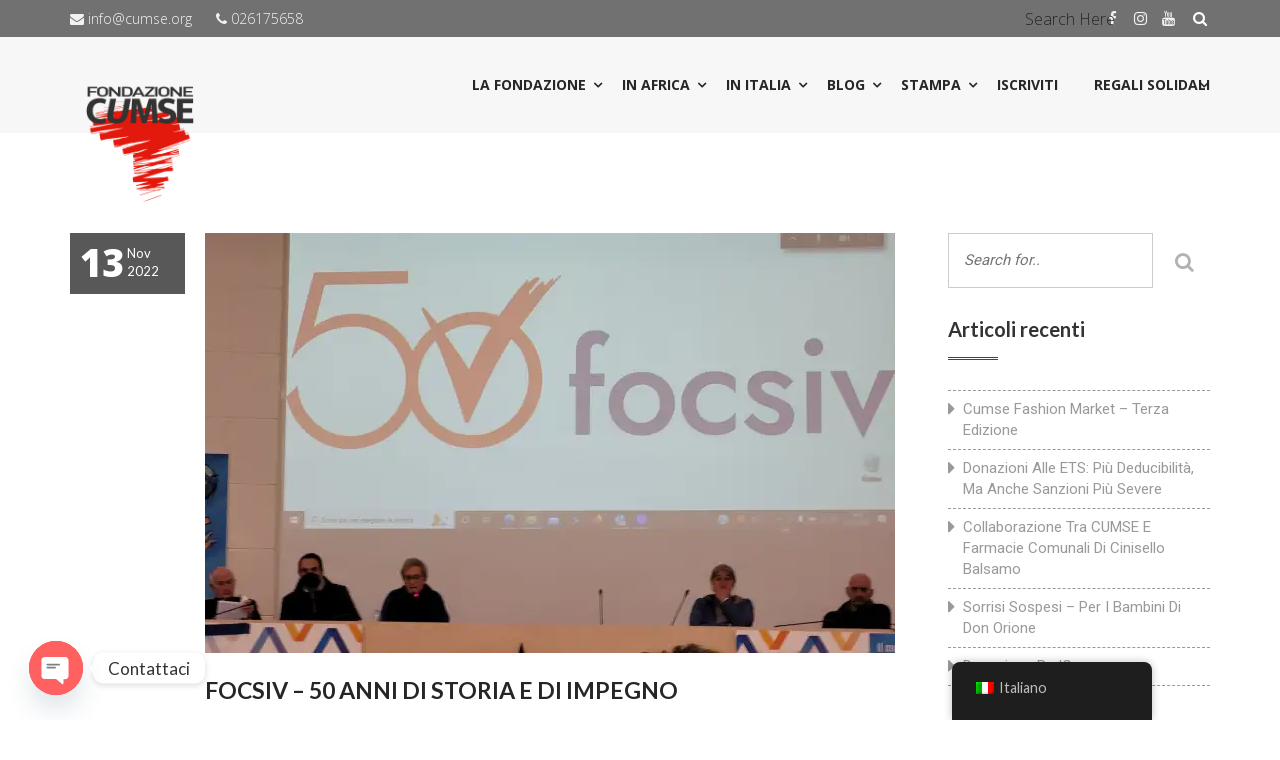

--- FILE ---
content_type: text/css
request_url: https://cumse.org/wp-content/cache/wpo-minify/1762875569/assets/wpo-minify-header-9de86f8a.min.css
body_size: 52779
content:
.vc_row>.inner{max-width:1170px;margin:0 auto}.vc_col-has-fill>.vc_column-inner,.vc_row-has-fill+.vc_row-full-width+.vc_row>.vc_column_container>.vc_column-inner,.vc_row-has-fill+.vc_row>.vc_column_container>.vc_column-inner,.vc_row-has-fill+.vc_vc_row>.vc_row>.vc_vc_column>.vc_column_container>.vc_column-inner,.vc_row-has-fill+.vc_vc_row_inner>.vc_row>.vc_vc_column_inner>.vc_column_container>.vc_column-inner,.vc_row-has-fill>.vc_column_container>.vc_column-inner,.vc_row-has-fill>.vc_row>.vc_vc_column>.vc_column_container>.vc_column-inner,.vc_row-has-fill>.vc_vc_column_inner>.vc_column_container>.vc_column-inner{padding-top:0!important}.vc_column_container>.vc_column-inner{padding-left:0!important;padding-right:0!important}.vc_row[data-vc-full-width],.vc_row.vc_parallax{max-width:none;padding:0}.vc_row,.vc_row.vc_parallax{padding:0 0}.vc_row .vc_row{padding:0}.vc_row[data-vc-full-width]>div{float:none;padding-left:0;padding-right:0}.wpb_gmaps_widget .wpb_wrapper{padding:0}.do-google-map iframe{-webkit-filter:grayscale(100%);-moz-filter:grayscale(100%);-ms-filter:grayscale(100%);-o-filter:grayscale(100%);filter:grayscale(100%);filter:url(https://cumse.org/wp-content/themes/elevation/grayscale.svg);filter:gray;width:100%}.vc_parallax .do-normal-page-title-section{padding:160px 0;background:none;text-align:center}.vc_parallax{position:relative}.vc_parallax>div{max-width:1170px;margin:0 auto;float:none}.vc_parallax:before{content:'';display:block;position:absolute;top:0;left:0;right:0;bottom:0;background:rgb(0 0 0 / .7);z-index:1}.wpb_row{margin-bottom:0}.vc_parallax>div.vc_parallax-inner{max-width:none}html{font-family:sans-serif;-webkit-text-size-adjust:100%;-ms-text-size-adjust:100%}body{margin:0}article,aside,details,figcaption,figure,footer,header,main,menu,nav,section,summary{display:block}audio,canvas,progress,video{display:inline-block;vertical-align:baseline}audio:not([controls]){display:none;height:0}[hidden],template{display:none}a{background-color:#fff0}a:active,a:hover{outline:0}abbr[title]{border-bottom:1px dotted}b,strong{font-weight:700}dfn{font-style:italic}h1{font-size:2em;margin:.67em 0}mark{background:#ff0;color:#000}small{font-size:80%}sub,sup{font-size:75%;line-height:0;position:relative;vertical-align:baseline}sup{top:-.5em}sub{bottom:-.25em}img{border:0}svg:not(:root){overflow:hidden}figure{margin:1em 40px}hr{box-sizing:content-box;height:0}pre{overflow:auto}code,kbd,pre,samp{font-family:monospace,monospace;font-size:1em}button,input,optgroup,select,textarea{color:inherit;font:inherit;margin:0}button{overflow:visible}button,select{text-transform:none}button,html input[type="button"],input[type="reset"],input[type="submit"]{-webkit-appearance:button;cursor:pointer}button[disabled],html input[disabled]{cursor:default}button::-moz-focus-inner,input::-moz-focus-inner{border:0;padding:0}input{line-height:normal}input[type="checkbox"],input[type="radio"]{box-sizing:border-box;padding:0}input[type="number"]::-webkit-inner-spin-button,input[type="number"]::-webkit-outer-spin-button{height:auto}input[type="search"]{-webkit-appearance:textfield;box-sizing:content-box}input[type="search"]::-webkit-search-cancel-button,input[type="search"]::-webkit-search-decoration{-webkit-appearance:none}fieldset{border:1px solid silver;margin:0 2px;padding:.35em .625em .75em}legend{border:0;padding:0}textarea{overflow:auto}optgroup{font-weight:700}table{border-collapse:collapse;border-spacing:0}td,th{padding:0}body,button,input,select,textarea{color:#404040;font-family:sans-serif;font-size:16px;font-size:1rem;line-height:1.5}h1,h2,h3,h4,h5,h6{clear:both}p{margin-bottom:1.5em}dfn,cite,em,i{font-style:italic}blockquote{margin:0 1.5em}address{margin:0 0 1.5em}pre{background:#eee;font-family:"Courier 10 Pitch",Courier,monospace;font-size:15px;font-size:.9375rem;line-height:1.6;margin-bottom:1.6em;max-width:100%;overflow:auto;padding:1.6em}code,kbd,tt,var{font-family:Monaco,Consolas,"Andale Mono","DejaVu Sans Mono",monospace;font-size:15px;font-size:.9375rem}abbr,acronym{border-bottom:1px dotted #666;cursor:help}mark,ins{background:#fff9c0;text-decoration:none}big{font-size:125%}html{box-sizing:border-box}*,*:before,*:after{box-sizing:inherit}body{background:#fff}blockquote:before,blockquote:after,q:before,q:after{content:""}blockquote,q{quotes:"" ""}hr{background-color:#ccc;border:0;height:1px;margin-bottom:1.5em}ul,ol{margin:0 0 1.5em 3em}ul{list-style:disc}ol{list-style:decimal}li>ul,li>ol{margin-bottom:0;margin-left:1.5em}dt{font-weight:700}dd{margin:0 1.5em 1.5em}img{height:auto;max-width:100%}table{margin:0 0 1.5em;width:100%}.main-navigation{clear:both;display:block;float:left;width:100%}.main-navigation ul{display:none;list-style:none;margin:0;padding-left:0}.main-navigation li{float:left;position:relative}.main-navigation a{display:block;text-decoration:none}.main-navigation ul ul{box-shadow:0 3px 3px rgb(0 0 0 / .2);float:left;position:absolute;top:1.5em;left:-999em;z-index:99999}.main-navigation ul ul ul{left:-999em;top:0}.main-navigation ul ul a{width:200px}.main-navigation ul li:hover>ul,.main-navigation ul li.focus>ul{left:auto}.main-navigation ul ul li:hover>ul,.main-navigation ul ul li.focus>ul{left:100%}.menu-toggle,.main-navigation.toggled ul{display:block}@media screen and (min-width:37.5em){.menu-toggle{display:none}.main-navigation ul{display:block}}.site-main .comment-navigation,.site-main .posts-navigation,.site-main .post-navigation{margin:0 0 1.5em;overflow:hidden}.comment-navigation .nav-previous,.posts-navigation .nav-previous,.post-navigation .nav-previous{float:left;width:50%}.comment-navigation .nav-next,.posts-navigation .nav-next,.post-navigation .nav-next{float:right;text-align:right;width:50%}.screen-reader-text{clip:rect(1px,1px,1px,1px);position:absolute!important;height:1px;width:1px;overflow:hidden}.screen-reader-text:focus{background-color:#f1f1f1;border-radius:3px;box-shadow:0 0 2px 2px rgb(0 0 0 / .6);clip:auto!important;color:#21759b;display:block;font-size:14px;font-size:.875rem;font-weight:700;height:auto;left:5px;line-height:normal;padding:15px 23px 14px;text-decoration:none;top:5px;width:auto;z-index:100000}#content[tabindex="-1"]:focus{outline:0}.alignleft{display:inline;float:left;margin-right:1.5em}.alignright{display:inline;float:right;margin-left:1.5em}.aligncenter{clear:both;display:block;margin-left:auto;margin-right:auto}.clear:before,.clear:after,.entry-content:before,.entry-content:after,.comment-content:before,.comment-content:after,.site-header:before,.site-header:after,.site-content:before,.site-content:after,.site-footer:before,.site-footer:after{content:"";display:table;table-layout:fixed}.clear:after,.entry-content:after,.comment-content:after,.site-header:after,.site-content:after,.site-footer:after{clear:both}.widget{margin:0 0 1.5em}.widget select{max-width:100%}.sticky{display:block}.hentry{margin:0 0 1.5em}.byline,.updated:not(.published){display:none}.single .byline,.group-blog .byline{display:inline}.page-links{clear:both;margin:0 0 1.5em}.blog .format-aside .entry-title,.archive .format-aside .entry-title{display:none}.comment-content a{word-wrap:break-word}.bypostauthor{display:block}.infinite-scroll .posts-navigation,.infinite-scroll.neverending .site-footer{display:none}.infinity-end.neverending .site-footer{display:block}.page-content .wp-smiley,.entry-content .wp-smiley,.comment-content .wp-smiley{border:none;margin-bottom:0;margin-top:0;padding:0}embed,iframe,object{max-width:100%}.wp-caption{margin-bottom:1.5em;max-width:100%}.wp-caption img[class*="wp-image-"]{display:block;margin-left:auto;margin-right:auto}.wp-caption .wp-caption-text{margin:.8075em 0}.wp-caption-text{text-align:center}.gallery{margin-bottom:1.5em}.gallery-item{display:inline-block;text-align:center;vertical-align:top;width:100%}.gallery-columns-2 .gallery-item{max-width:50%}.gallery-columns-3 .gallery-item{max-width:33.33%}.gallery-columns-4 .gallery-item{max-width:25%}.gallery-columns-5 .gallery-item{max-width:20%}.gallery-columns-6 .gallery-item{max-width:16.66%}.gallery-columns-7 .gallery-item{max-width:14.28%}.gallery-columns-8 .gallery-item{max-width:12.5%}.gallery-columns-9 .gallery-item{max-width:11.11%}.gallery-caption{display:block}.sticky{position:absolute}article.sticky{position:relative}article.sticky:before{content:"\f040";font-family:'FontAwesome';font-size:18px;top:52%;right:30px;position:absolute}.entry-chat,.entry-status{border-width:0 0 1px;border-style:solid;border-color:#eee;box-shadow:inset 0 0 3px rgb(0 0 0 / .5);background:#b2b2b2;border:none;background-color:#343434;color:#fff;margin:0;position:relative;overflow:hidden;z-index:0;padding:20px;color:#fff;font-size:1.68em;margin:0;line-height:38px;letter-spacing:-.7px;font-weight:500}.entry-chat p{color:#fff}#main-content{height:100%}body #main-content .vc_column_container.col-md-4{height:100%}.vc_col-xs-12,.vc_column_container{display:table-cell!important;vertical-align:middle!important}span.sub{font-style:italic;font-size:10px;display:block;line-height:0}.donate-btn{height:32px!important;padding:7px 0!important;top:30px!important;left:20px!important}.is-sticky .donate-btn{top:20px!important}/*!
 * Bootstrap v3.3.5 (http://getbootstrap.com)
 * Copyright 2011-2015 Twitter, Inc.
 * Licensed under MIT (https://github.com/twbs/bootstrap/blob/master/LICENSE)
 *//*! normalize.css v3.0.3 | MIT License | github.com/necolas/normalize.css */html{font-family:sans-serif;-webkit-text-size-adjust:100%;-ms-text-size-adjust:100%}body{margin:0}article,aside,details,figcaption,figure,footer,header,hgroup,main,menu,nav,section,summary{display:block}audio,canvas,progress,video{display:inline-block;vertical-align:baseline}audio:not([controls]){display:none;height:0}[hidden],template{display:none}a{background-color:transparent}a:active,a:hover{outline:0}abbr[title]{border-bottom:1px dotted}b,strong{font-weight:700}dfn{font-style:italic}h1{margin:.67em 0;font-size:2em}mark{color:#000;background:#ff0}small{font-size:80%}sub,sup{position:relative;font-size:75%;line-height:0;vertical-align:baseline}sup{top:-.5em}sub{bottom:-.25em}img{border:0}svg:not(:root){overflow:hidden}figure{margin:1em 40px}hr{height:0;-webkit-box-sizing:content-box;-moz-box-sizing:content-box;box-sizing:content-box}pre{overflow:auto}code,kbd,pre,samp{font-family:monospace,monospace;font-size:1em}button,input,optgroup,select,textarea{margin:0;font:inherit;color:inherit}button{overflow:visible}button,select{text-transform:none}button,html input[type=button],input[type=reset],input[type=submit]{-webkit-appearance:button;cursor:pointer}button[disabled],html input[disabled]{cursor:default}button::-moz-focus-inner,input::-moz-focus-inner{padding:0;border:0}input{line-height:normal}input[type=checkbox],input[type=radio]{-webkit-box-sizing:border-box;-moz-box-sizing:border-box;box-sizing:border-box;padding:0}input[type=number]::-webkit-inner-spin-button,input[type=number]::-webkit-outer-spin-button{height:auto}input[type=search]{-webkit-box-sizing:content-box;-moz-box-sizing:content-box;box-sizing:content-box;-webkit-appearance:textfield}input[type=search]::-webkit-search-cancel-button,input[type=search]::-webkit-search-decoration{-webkit-appearance:none}fieldset{padding:.35em .625em .75em;margin:0 2px;border:1px solid silver}legend{padding:0;border:0}textarea{overflow:auto}optgroup{font-weight:700}table{border-spacing:0;border-collapse:collapse}td,th{padding:0}/*! Source: https://github.com/h5bp/html5-boilerplate/blob/master/src/css/main.css */@media print{*,:after,:before{color:#000!important;text-shadow:none!important;background:0 0!important;-webkit-box-shadow:none!important;box-shadow:none!important}a,a:visited{text-decoration:underline}a[href]:after{content:" (" attr(href) ")"}abbr[title]:after{content:" (" attr(title) ")"}a[href^="javascript:"]:after,a[href^="#"]:after{content:""}blockquote,pre{border:1px solid #999;page-break-inside:avoid}thead{display:table-header-group}img,tr{page-break-inside:avoid}img{max-width:100%!important}h2,h3,p{orphans:3;widows:3}h2,h3{page-break-after:avoid}.navbar{display:none}.btn>.caret,.dropup>.btn>.caret{border-top-color:#000!important}.label{border:1px solid #000}.table{border-collapse:collapse!important}.table td,.table th{background-color:#fff!important}.table-bordered td,.table-bordered th{border:1px solid #ddd!important}}@font-face{font-family:'Glyphicons Halflings';src:url(https://cumse.org/wp-content/themes/elevation/assets/css/../fonts/glyphicons-halflings-regular.eot);src:url(https://cumse.org/wp-content/themes/elevation/assets/css/../fonts/glyphicons-halflings-regular.eot#1762875569) format('embedded-opentype'),url(https://cumse.org/wp-content/themes/elevation/assets/css/../fonts/glyphicons-halflings-regular.woff2) format('woff2'),url(https://cumse.org/wp-content/themes/elevation/assets/css/../fonts/glyphicons-halflings-regular.woff) format('woff'),url(https://cumse.org/wp-content/themes/elevation/assets/css/../fonts/glyphicons-halflings-regular.ttf) format('truetype'),url(https://cumse.org/wp-content/themes/elevation/assets/css/../fonts/glyphicons-halflings-regular.svg#glyphicons_halflingsregular) format('svg')}.glyphicon{position:relative;top:1px;display:inline-block;font-family:'Glyphicons Halflings';font-style:normal;font-weight:400;line-height:1;-webkit-font-smoothing:antialiased;-moz-osx-font-smoothing:grayscale}.glyphicon-asterisk:before{content:"\2a"}.glyphicon-plus:before{content:"\2b"}.glyphicon-eur:before,.glyphicon-euro:before{content:"\20ac"}.glyphicon-minus:before{content:"\2212"}.glyphicon-cloud:before{content:"\2601"}.glyphicon-envelope:before{content:"\2709"}.glyphicon-pencil:before{content:"\270f"}.glyphicon-glass:before{content:"\e001"}.glyphicon-music:before{content:"\e002"}.glyphicon-search:before{content:"\e003"}.glyphicon-heart:before{content:"\e005"}.glyphicon-star:before{content:"\e006"}.glyphicon-star-empty:before{content:"\e007"}.glyphicon-user:before{content:"\e008"}.glyphicon-film:before{content:"\e009"}.glyphicon-th-large:before{content:"\e010"}.glyphicon-th:before{content:"\e011"}.glyphicon-th-list:before{content:"\e012"}.glyphicon-ok:before{content:"\e013"}.glyphicon-remove:before{content:"\e014"}.glyphicon-zoom-in:before{content:"\e015"}.glyphicon-zoom-out:before{content:"\e016"}.glyphicon-off:before{content:"\e017"}.glyphicon-signal:before{content:"\e018"}.glyphicon-cog:before{content:"\e019"}.glyphicon-trash:before{content:"\e020"}.glyphicon-home:before{content:"\e021"}.glyphicon-file:before{content:"\e022"}.glyphicon-time:before{content:"\e023"}.glyphicon-road:before{content:"\e024"}.glyphicon-download-alt:before{content:"\e025"}.glyphicon-download:before{content:"\e026"}.glyphicon-upload:before{content:"\e027"}.glyphicon-inbox:before{content:"\e028"}.glyphicon-play-circle:before{content:"\e029"}.glyphicon-repeat:before{content:"\e030"}.glyphicon-refresh:before{content:"\e031"}.glyphicon-list-alt:before{content:"\e032"}.glyphicon-lock:before{content:"\e033"}.glyphicon-flag:before{content:"\e034"}.glyphicon-headphones:before{content:"\e035"}.glyphicon-volume-off:before{content:"\e036"}.glyphicon-volume-down:before{content:"\e037"}.glyphicon-volume-up:before{content:"\e038"}.glyphicon-qrcode:before{content:"\e039"}.glyphicon-barcode:before{content:"\e040"}.glyphicon-tag:before{content:"\e041"}.glyphicon-tags:before{content:"\e042"}.glyphicon-book:before{content:"\e043"}.glyphicon-bookmark:before{content:"\e044"}.glyphicon-print:before{content:"\e045"}.glyphicon-camera:before{content:"\e046"}.glyphicon-font:before{content:"\e047"}.glyphicon-bold:before{content:"\e048"}.glyphicon-italic:before{content:"\e049"}.glyphicon-text-height:before{content:"\e050"}.glyphicon-text-width:before{content:"\e051"}.glyphicon-align-left:before{content:"\e052"}.glyphicon-align-center:before{content:"\e053"}.glyphicon-align-right:before{content:"\e054"}.glyphicon-align-justify:before{content:"\e055"}.glyphicon-list:before{content:"\e056"}.glyphicon-indent-left:before{content:"\e057"}.glyphicon-indent-right:before{content:"\e058"}.glyphicon-facetime-video:before{content:"\e059"}.glyphicon-picture:before{content:"\e060"}.glyphicon-map-marker:before{content:"\e062"}.glyphicon-adjust:before{content:"\e063"}.glyphicon-tint:before{content:"\e064"}.glyphicon-edit:before{content:"\e065"}.glyphicon-share:before{content:"\e066"}.glyphicon-check:before{content:"\e067"}.glyphicon-move:before{content:"\e068"}.glyphicon-step-backward:before{content:"\e069"}.glyphicon-fast-backward:before{content:"\e070"}.glyphicon-backward:before{content:"\e071"}.glyphicon-play:before{content:"\e072"}.glyphicon-pause:before{content:"\e073"}.glyphicon-stop:before{content:"\e074"}.glyphicon-forward:before{content:"\e075"}.glyphicon-fast-forward:before{content:"\e076"}.glyphicon-step-forward:before{content:"\e077"}.glyphicon-eject:before{content:"\e078"}.glyphicon-chevron-left:before{content:"\e079"}.glyphicon-chevron-right:before{content:"\e080"}.glyphicon-plus-sign:before{content:"\e081"}.glyphicon-minus-sign:before{content:"\e082"}.glyphicon-remove-sign:before{content:"\e083"}.glyphicon-ok-sign:before{content:"\e084"}.glyphicon-question-sign:before{content:"\e085"}.glyphicon-info-sign:before{content:"\e086"}.glyphicon-screenshot:before{content:"\e087"}.glyphicon-remove-circle:before{content:"\e088"}.glyphicon-ok-circle:before{content:"\e089"}.glyphicon-ban-circle:before{content:"\e090"}.glyphicon-arrow-left:before{content:"\e091"}.glyphicon-arrow-right:before{content:"\e092"}.glyphicon-arrow-up:before{content:"\e093"}.glyphicon-arrow-down:before{content:"\e094"}.glyphicon-share-alt:before{content:"\e095"}.glyphicon-resize-full:before{content:"\e096"}.glyphicon-resize-small:before{content:"\e097"}.glyphicon-exclamation-sign:before{content:"\e101"}.glyphicon-gift:before{content:"\e102"}.glyphicon-leaf:before{content:"\e103"}.glyphicon-fire:before{content:"\e104"}.glyphicon-eye-open:before{content:"\e105"}.glyphicon-eye-close:before{content:"\e106"}.glyphicon-warning-sign:before{content:"\e107"}.glyphicon-plane:before{content:"\e108"}.glyphicon-calendar:before{content:"\e109"}.glyphicon-random:before{content:"\e110"}.glyphicon-comment:before{content:"\e111"}.glyphicon-magnet:before{content:"\e112"}.glyphicon-chevron-up:before{content:"\e113"}.glyphicon-chevron-down:before{content:"\e114"}.glyphicon-retweet:before{content:"\e115"}.glyphicon-shopping-cart:before{content:"\e116"}.glyphicon-folder-close:before{content:"\e117"}.glyphicon-folder-open:before{content:"\e118"}.glyphicon-resize-vertical:before{content:"\e119"}.glyphicon-resize-horizontal:before{content:"\e120"}.glyphicon-hdd:before{content:"\e121"}.glyphicon-bullhorn:before{content:"\e122"}.glyphicon-bell:before{content:"\e123"}.glyphicon-certificate:before{content:"\e124"}.glyphicon-thumbs-up:before{content:"\e125"}.glyphicon-thumbs-down:before{content:"\e126"}.glyphicon-hand-right:before{content:"\e127"}.glyphicon-hand-left:before{content:"\e128"}.glyphicon-hand-up:before{content:"\e129"}.glyphicon-hand-down:before{content:"\e130"}.glyphicon-circle-arrow-right:before{content:"\e131"}.glyphicon-circle-arrow-left:before{content:"\e132"}.glyphicon-circle-arrow-up:before{content:"\e133"}.glyphicon-circle-arrow-down:before{content:"\e134"}.glyphicon-globe:before{content:"\e135"}.glyphicon-wrench:before{content:"\e136"}.glyphicon-tasks:before{content:"\e137"}.glyphicon-filter:before{content:"\e138"}.glyphicon-briefcase:before{content:"\e139"}.glyphicon-fullscreen:before{content:"\e140"}.glyphicon-dashboard:before{content:"\e141"}.glyphicon-paperclip:before{content:"\e142"}.glyphicon-heart-empty:before{content:"\e143"}.glyphicon-link:before{content:"\e144"}.glyphicon-phone:before{content:"\e145"}.glyphicon-pushpin:before{content:"\e146"}.glyphicon-usd:before{content:"\e148"}.glyphicon-gbp:before{content:"\e149"}.glyphicon-sort:before{content:"\e150"}.glyphicon-sort-by-alphabet:before{content:"\e151"}.glyphicon-sort-by-alphabet-alt:before{content:"\e152"}.glyphicon-sort-by-order:before{content:"\e153"}.glyphicon-sort-by-order-alt:before{content:"\e154"}.glyphicon-sort-by-attributes:before{content:"\e155"}.glyphicon-sort-by-attributes-alt:before{content:"\e156"}.glyphicon-unchecked:before{content:"\e157"}.glyphicon-expand:before{content:"\e158"}.glyphicon-collapse-down:before{content:"\e159"}.glyphicon-collapse-up:before{content:"\e160"}.glyphicon-log-in:before{content:"\e161"}.glyphicon-flash:before{content:"\e162"}.glyphicon-log-out:before{content:"\e163"}.glyphicon-new-window:before{content:"\e164"}.glyphicon-record:before{content:"\e165"}.glyphicon-save:before{content:"\e166"}.glyphicon-open:before{content:"\e167"}.glyphicon-saved:before{content:"\e168"}.glyphicon-import:before{content:"\e169"}.glyphicon-export:before{content:"\e170"}.glyphicon-send:before{content:"\e171"}.glyphicon-floppy-disk:before{content:"\e172"}.glyphicon-floppy-saved:before{content:"\e173"}.glyphicon-floppy-remove:before{content:"\e174"}.glyphicon-floppy-save:before{content:"\e175"}.glyphicon-floppy-open:before{content:"\e176"}.glyphicon-credit-card:before{content:"\e177"}.glyphicon-transfer:before{content:"\e178"}.glyphicon-cutlery:before{content:"\e179"}.glyphicon-header:before{content:"\e180"}.glyphicon-compressed:before{content:"\e181"}.glyphicon-earphone:before{content:"\e182"}.glyphicon-phone-alt:before{content:"\e183"}.glyphicon-tower:before{content:"\e184"}.glyphicon-stats:before{content:"\e185"}.glyphicon-sd-video:before{content:"\e186"}.glyphicon-hd-video:before{content:"\e187"}.glyphicon-subtitles:before{content:"\e188"}.glyphicon-sound-stereo:before{content:"\e189"}.glyphicon-sound-dolby:before{content:"\e190"}.glyphicon-sound-5-1:before{content:"\e191"}.glyphicon-sound-6-1:before{content:"\e192"}.glyphicon-sound-7-1:before{content:"\e193"}.glyphicon-copyright-mark:before{content:"\e194"}.glyphicon-registration-mark:before{content:"\e195"}.glyphicon-cloud-download:before{content:"\e197"}.glyphicon-cloud-upload:before{content:"\e198"}.glyphicon-tree-conifer:before{content:"\e199"}.glyphicon-tree-deciduous:before{content:"\e200"}.glyphicon-cd:before{content:"\e201"}.glyphicon-save-file:before{content:"\e202"}.glyphicon-open-file:before{content:"\e203"}.glyphicon-level-up:before{content:"\e204"}.glyphicon-copy:before{content:"\e205"}.glyphicon-paste:before{content:"\e206"}.glyphicon-alert:before{content:"\e209"}.glyphicon-equalizer:before{content:"\e210"}.glyphicon-king:before{content:"\e211"}.glyphicon-queen:before{content:"\e212"}.glyphicon-pawn:before{content:"\e213"}.glyphicon-bishop:before{content:"\e214"}.glyphicon-knight:before{content:"\e215"}.glyphicon-baby-formula:before{content:"\e216"}.glyphicon-tent:before{content:"\26fa"}.glyphicon-blackboard:before{content:"\e218"}.glyphicon-bed:before{content:"\e219"}.glyphicon-apple:before{content:"\f8ff"}.glyphicon-erase:before{content:"\e221"}.glyphicon-hourglass:before{content:"\231b"}.glyphicon-lamp:before{content:"\e223"}.glyphicon-duplicate:before{content:"\e224"}.glyphicon-piggy-bank:before{content:"\e225"}.glyphicon-scissors:before{content:"\e226"}.glyphicon-bitcoin:before{content:"\e227"}.glyphicon-btc:before{content:"\e227"}.glyphicon-xbt:before{content:"\e227"}.glyphicon-yen:before{content:"\00a5"}.glyphicon-jpy:before{content:"\00a5"}.glyphicon-ruble:before{content:"\20bd"}.glyphicon-rub:before{content:"\20bd"}.glyphicon-scale:before{content:"\e230"}.glyphicon-ice-lolly:before{content:"\e231"}.glyphicon-ice-lolly-tasted:before{content:"\e232"}.glyphicon-education:before{content:"\e233"}.glyphicon-option-horizontal:before{content:"\e234"}.glyphicon-option-vertical:before{content:"\e235"}.glyphicon-menu-hamburger:before{content:"\e236"}.glyphicon-modal-window:before{content:"\e237"}.glyphicon-oil:before{content:"\e238"}.glyphicon-grain:before{content:"\e239"}.glyphicon-sunglasses:before{content:"\e240"}.glyphicon-text-size:before{content:"\e241"}.glyphicon-text-color:before{content:"\e242"}.glyphicon-text-background:before{content:"\e243"}.glyphicon-object-align-top:before{content:"\e244"}.glyphicon-object-align-bottom:before{content:"\e245"}.glyphicon-object-align-horizontal:before{content:"\e246"}.glyphicon-object-align-left:before{content:"\e247"}.glyphicon-object-align-vertical:before{content:"\e248"}.glyphicon-object-align-right:before{content:"\e249"}.glyphicon-triangle-right:before{content:"\e250"}.glyphicon-triangle-left:before{content:"\e251"}.glyphicon-triangle-bottom:before{content:"\e252"}.glyphicon-triangle-top:before{content:"\e253"}.glyphicon-console:before{content:"\e254"}.glyphicon-superscript:before{content:"\e255"}.glyphicon-subscript:before{content:"\e256"}.glyphicon-menu-left:before{content:"\e257"}.glyphicon-menu-right:before{content:"\e258"}.glyphicon-menu-down:before{content:"\e259"}.glyphicon-menu-up:before{content:"\e260"}*{-webkit-box-sizing:border-box;-moz-box-sizing:border-box;box-sizing:border-box}:after,:before{-webkit-box-sizing:border-box;-moz-box-sizing:border-box;box-sizing:border-box}html{font-size:10px;-webkit-tap-highlight-color:rgba(0,0,0,0)}body{font-family:"Helvetica Neue",Helvetica,Arial,sans-serif;font-size:14px;line-height:1.42857143;color:#333;background-color:#fff}button,input,select,textarea{font-family:inherit;font-size:inherit;line-height:inherit}a{color:#337ab7;text-decoration:none}a:focus,a:hover{color:#23527c;text-decoration:underline}a:focus{outline:thin dotted;outline:5px auto -webkit-focus-ring-color;outline-offset:-2px}figure{margin:0}img{vertical-align:middle}.carousel-inner>.item>a>img,.carousel-inner>.item>img,.img-responsive,.thumbnail a>img,.thumbnail>img{display:block;max-width:100%;height:auto}.img-rounded{border-radius:6px}.img-thumbnail{display:inline-block;max-width:100%;height:auto;padding:4px;line-height:1.42857143;background-color:#fff;border:1px solid #ddd;border-radius:4px;-webkit-transition:all .2s ease-in-out;-o-transition:all .2s ease-in-out;transition:all .2s ease-in-out}.img-circle{border-radius:50%}hr{margin-top:20px;margin-bottom:20px;border:0;border-top:1px solid #eee}.sr-only{position:absolute;width:1px;height:1px;padding:0;margin:-1px;overflow:hidden;clip:rect(0,0,0,0);border:0}.sr-only-focusable:active,.sr-only-focusable:focus{position:static;width:auto;height:auto;margin:0;overflow:visible;clip:auto}[role=button]{cursor:pointer}.h1,.h2,.h3,.h4,.h5,.h6,h1,h2,h3,h4,h5,h6{font-family:inherit;font-weight:500;line-height:1.1;color:inherit}.h1 .small,.h1 small,.h2 .small,.h2 small,.h3 .small,.h3 small,.h4 .small,.h4 small,.h5 .small,.h5 small,.h6 .small,.h6 small,h1 .small,h1 small,h2 .small,h2 small,h3 .small,h3 small,h4 .small,h4 small,h5 .small,h5 small,h6 .small,h6 small{font-weight:400;line-height:1;color:#777}.h1,.h2,.h3,h1,h2,h3{margin-top:20px;margin-bottom:10px}.h1 .small,.h1 small,.h2 .small,.h2 small,.h3 .small,.h3 small,h1 .small,h1 small,h2 .small,h2 small,h3 .small,h3 small{font-size:65%}.h4,.h5,.h6,h4,h5,h6{margin-top:10px;margin-bottom:10px}.h4 .small,.h4 small,.h5 .small,.h5 small,.h6 .small,.h6 small,h4 .small,h4 small,h5 .small,h5 small,h6 .small,h6 small{font-size:75%}.h1,h1{font-size:36px}.h2,h2{font-size:30px}.h3,h3{font-size:24px}.h4,h4{font-size:18px}.h5,h5{font-size:14px}.h6,h6{font-size:12px}p{margin:0 0 10px}.lead{margin-bottom:20px;font-size:16px;font-weight:300;line-height:1.4}@media (min-width:768px){.lead{font-size:21px}}.small,small{font-size:85%}.mark,mark{padding:.2em;background-color:#fcf8e3}.text-left{text-align:left}.text-right{text-align:right}.text-center{text-align:center}.text-justify{text-align:justify}.text-nowrap{white-space:nowrap}.text-lowercase{text-transform:lowercase}.text-uppercase{text-transform:uppercase}.text-capitalize{text-transform:capitalize}.text-muted{color:#777}.text-primary{color:#337ab7}a.text-primary:focus,a.text-primary:hover{color:#286090}.text-success{color:#3c763d}a.text-success:focus,a.text-success:hover{color:#2b542c}.text-info{color:#31708f}a.text-info:focus,a.text-info:hover{color:#245269}.text-warning{color:#8a6d3b}a.text-warning:focus,a.text-warning:hover{color:#66512c}.text-danger{color:#a94442}a.text-danger:focus,a.text-danger:hover{color:#843534}.bg-primary{color:#fff;background-color:#337ab7}a.bg-primary:focus,a.bg-primary:hover{background-color:#286090}.bg-success{background-color:#dff0d8}a.bg-success:focus,a.bg-success:hover{background-color:#c1e2b3}.bg-info{background-color:#d9edf7}a.bg-info:focus,a.bg-info:hover{background-color:#afd9ee}.bg-warning{background-color:#fcf8e3}a.bg-warning:focus,a.bg-warning:hover{background-color:#f7ecb5}.bg-danger{background-color:#f2dede}a.bg-danger:focus,a.bg-danger:hover{background-color:#e4b9b9}.page-header{padding-bottom:9px;margin:40px 0 20px;border-bottom:1px solid #eee}ol,ul{margin-top:0;margin-bottom:10px}ol ol,ol ul,ul ol,ul ul{margin-bottom:0}.list-unstyled{padding-left:0;list-style:none}.list-inline{padding-left:0;margin-left:-5px;list-style:none}.list-inline>li{display:inline-block;padding-right:5px;padding-left:5px}dl{margin-top:0;margin-bottom:20px}dd,dt{line-height:1.42857143}dt{font-weight:700}dd{margin-left:0}@media (min-width:768px){.dl-horizontal dt{float:left;width:160px;overflow:hidden;clear:left;text-align:right;text-overflow:ellipsis;white-space:nowrap}.dl-horizontal dd{margin-left:180px}}abbr[data-original-title],abbr[title]{cursor:help;border-bottom:1px dotted #777}.initialism{font-size:90%;text-transform:uppercase}blockquote{padding:10px 20px;margin:0 0 20px;font-size:17.5px;border-left:5px solid #eee}blockquote ol:last-child,blockquote p:last-child,blockquote ul:last-child{margin-bottom:0}blockquote .small,blockquote footer,blockquote small{display:block;font-size:80%;line-height:1.42857143;color:#777}blockquote .small:before,blockquote footer:before,blockquote small:before{content:'\2014 \00A0'}.blockquote-reverse,blockquote.pull-right{padding-right:15px;padding-left:0;text-align:right;border-right:5px solid #eee;border-left:0}.blockquote-reverse .small:before,.blockquote-reverse footer:before,.blockquote-reverse small:before,blockquote.pull-right .small:before,blockquote.pull-right footer:before,blockquote.pull-right small:before{content:''}.blockquote-reverse .small:after,.blockquote-reverse footer:after,.blockquote-reverse small:after,blockquote.pull-right .small:after,blockquote.pull-right footer:after,blockquote.pull-right small:after{content:'\00A0 \2014'}address{margin-bottom:20px;font-style:normal;line-height:1.42857143}code,kbd,pre,samp{font-family:Menlo,Monaco,Consolas,"Courier New",monospace}code{padding:2px 4px;font-size:90%;color:#c7254e;background-color:#f9f2f4;border-radius:4px}kbd{padding:2px 4px;font-size:90%;color:#fff;background-color:#333;border-radius:3px;-webkit-box-shadow:inset 0 -1px 0 rgba(0,0,0,.25);box-shadow:inset 0 -1px 0 rgba(0,0,0,.25)}kbd kbd{padding:0;font-size:100%;font-weight:700;-webkit-box-shadow:none;box-shadow:none}pre{display:block;padding:9.5px;margin:0 0 10px;font-size:13px;line-height:1.42857143;color:#333;word-break:break-all;word-wrap:break-word;background-color:#f5f5f5;border:1px solid #ccc;border-radius:4px}pre code{padding:0;font-size:inherit;color:inherit;white-space:pre-wrap;background-color:transparent;border-radius:0}.pre-scrollable{max-height:340px;overflow-y:scroll}.container{padding-right:15px;padding-left:15px;margin-right:auto;margin-left:auto}@media (min-width:768px){.container{width:750px}}@media (min-width:992px){.container{width:970px}}@media (min-width:1200px){.container{width:1170px}}.container-fluid{padding-right:15px;padding-left:15px;margin-right:auto;margin-left:auto}.row{margin-right:-15px;margin-left:-15px}.col-lg-1,.col-lg-10,.col-lg-11,.col-lg-12,.col-lg-2,.col-lg-3,.col-lg-4,.col-lg-5,.col-lg-6,.col-lg-7,.col-lg-8,.col-lg-9,.col-md-1,.col-md-10,.col-md-11,.col-md-12,.col-md-2,.col-md-3,.col-md-4,.col-md-5,.col-md-6,.col-md-7,.col-md-8,.col-md-9,.col-sm-1,.col-sm-10,.col-sm-11,.col-sm-12,.col-sm-2,.col-sm-3,.col-sm-4,.col-sm-5,.col-sm-6,.col-sm-7,.col-sm-8,.col-sm-9,.col-xs-1,.col-xs-10,.col-xs-11,.col-xs-12,.col-xs-2,.col-xs-3,.col-xs-4,.col-xs-5,.col-xs-6,.col-xs-7,.col-xs-8,.col-xs-9{position:relative;min-height:1px;padding-right:15px;padding-left:15px}.col-xs-1,.col-xs-10,.col-xs-11,.col-xs-12,.col-xs-2,.col-xs-3,.col-xs-4,.col-xs-5,.col-xs-6,.col-xs-7,.col-xs-8,.col-xs-9{float:left}.col-xs-12{width:100%}.col-xs-11{width:91.66666667%}.col-xs-10{width:83.33333333%}.col-xs-9{width:75%}.col-xs-8{width:66.66666667%}.col-xs-7{width:58.33333333%}.col-xs-6{width:50%}.col-xs-5{width:41.66666667%}.col-xs-4{width:33.33333333%}.col-xs-3{width:25%}.col-xs-2{width:16.66666667%}.col-xs-1{width:8.33333333%}.col-xs-pull-12{right:100%}.col-xs-pull-11{right:91.66666667%}.col-xs-pull-10{right:83.33333333%}.col-xs-pull-9{right:75%}.col-xs-pull-8{right:66.66666667%}.col-xs-pull-7{right:58.33333333%}.col-xs-pull-6{right:50%}.col-xs-pull-5{right:41.66666667%}.col-xs-pull-4{right:33.33333333%}.col-xs-pull-3{right:25%}.col-xs-pull-2{right:16.66666667%}.col-xs-pull-1{right:8.33333333%}.col-xs-pull-0{right:auto}.col-xs-push-12{left:100%}.col-xs-push-11{left:91.66666667%}.col-xs-push-10{left:83.33333333%}.col-xs-push-9{left:75%}.col-xs-push-8{left:66.66666667%}.col-xs-push-7{left:58.33333333%}.col-xs-push-6{left:50%}.col-xs-push-5{left:41.66666667%}.col-xs-push-4{left:33.33333333%}.col-xs-push-3{left:25%}.col-xs-push-2{left:16.66666667%}.col-xs-push-1{left:8.33333333%}.col-xs-push-0{left:auto}.col-xs-offset-12{margin-left:100%}.col-xs-offset-11{margin-left:91.66666667%}.col-xs-offset-10{margin-left:83.33333333%}.col-xs-offset-9{margin-left:75%}.col-xs-offset-8{margin-left:66.66666667%}.col-xs-offset-7{margin-left:58.33333333%}.col-xs-offset-6{margin-left:50%}.col-xs-offset-5{margin-left:41.66666667%}.col-xs-offset-4{margin-left:33.33333333%}.col-xs-offset-3{margin-left:25%}.col-xs-offset-2{margin-left:16.66666667%}.col-xs-offset-1{margin-left:8.33333333%}.col-xs-offset-0{margin-left:0}@media (min-width:768px){.col-sm-1,.col-sm-10,.col-sm-11,.col-sm-12,.col-sm-2,.col-sm-3,.col-sm-4,.col-sm-5,.col-sm-6,.col-sm-7,.col-sm-8,.col-sm-9{float:left}.col-sm-12{width:100%}.col-sm-11{width:91.66666667%}.col-sm-10{width:83.33333333%}.col-sm-9{width:75%}.col-sm-8{width:66.66666667%}.col-sm-7{width:58.33333333%}.col-sm-6{width:50%}.col-sm-5{width:41.66666667%}.col-sm-4{width:33.33333333%}.col-sm-3{width:25%}.col-sm-2{width:16.66666667%}.col-sm-1{width:8.33333333%}.col-sm-pull-12{right:100%}.col-sm-pull-11{right:91.66666667%}.col-sm-pull-10{right:83.33333333%}.col-sm-pull-9{right:75%}.col-sm-pull-8{right:66.66666667%}.col-sm-pull-7{right:58.33333333%}.col-sm-pull-6{right:50%}.col-sm-pull-5{right:41.66666667%}.col-sm-pull-4{right:33.33333333%}.col-sm-pull-3{right:25%}.col-sm-pull-2{right:16.66666667%}.col-sm-pull-1{right:8.33333333%}.col-sm-pull-0{right:auto}.col-sm-push-12{left:100%}.col-sm-push-11{left:91.66666667%}.col-sm-push-10{left:83.33333333%}.col-sm-push-9{left:75%}.col-sm-push-8{left:66.66666667%}.col-sm-push-7{left:58.33333333%}.col-sm-push-6{left:50%}.col-sm-push-5{left:41.66666667%}.col-sm-push-4{left:33.33333333%}.col-sm-push-3{left:25%}.col-sm-push-2{left:16.66666667%}.col-sm-push-1{left:8.33333333%}.col-sm-push-0{left:auto}.col-sm-offset-12{margin-left:100%}.col-sm-offset-11{margin-left:91.66666667%}.col-sm-offset-10{margin-left:83.33333333%}.col-sm-offset-9{margin-left:75%}.col-sm-offset-8{margin-left:66.66666667%}.col-sm-offset-7{margin-left:58.33333333%}.col-sm-offset-6{margin-left:50%}.col-sm-offset-5{margin-left:41.66666667%}.col-sm-offset-4{margin-left:33.33333333%}.col-sm-offset-3{margin-left:25%}.col-sm-offset-2{margin-left:16.66666667%}.col-sm-offset-1{margin-left:8.33333333%}.col-sm-offset-0{margin-left:0}}@media (min-width:992px){.col-md-1,.col-md-10,.col-md-11,.col-md-12,.col-md-2,.col-md-3,.col-md-4,.col-md-5,.col-md-6,.col-md-7,.col-md-8,.col-md-9{float:left}.col-md-12{width:100%}.col-md-11{width:91.66666667%}.col-md-10{width:83.33333333%}.col-md-9{width:75%}.col-md-8{width:66.66666667%}.col-md-7{width:58.33333333%}.col-md-6{width:50%}.col-md-5{width:41.66666667%}.col-md-4{width:33.33333333%}.col-md-3{width:25%}.col-md-2{width:16.66666667%}.col-md-1{width:8.33333333%}.col-md-pull-12{right:100%}.col-md-pull-11{right:91.66666667%}.col-md-pull-10{right:83.33333333%}.col-md-pull-9{right:75%}.col-md-pull-8{right:66.66666667%}.col-md-pull-7{right:58.33333333%}.col-md-pull-6{right:50%}.col-md-pull-5{right:41.66666667%}.col-md-pull-4{right:33.33333333%}.col-md-pull-3{right:25%}.col-md-pull-2{right:16.66666667%}.col-md-pull-1{right:8.33333333%}.col-md-pull-0{right:auto}.col-md-push-12{left:100%}.col-md-push-11{left:91.66666667%}.col-md-push-10{left:83.33333333%}.col-md-push-9{left:75%}.col-md-push-8{left:66.66666667%}.col-md-push-7{left:58.33333333%}.col-md-push-6{left:50%}.col-md-push-5{left:41.66666667%}.col-md-push-4{left:33.33333333%}.col-md-push-3{left:25%}.col-md-push-2{left:16.66666667%}.col-md-push-1{left:8.33333333%}.col-md-push-0{left:auto}.col-md-offset-12{margin-left:100%}.col-md-offset-11{margin-left:91.66666667%}.col-md-offset-10{margin-left:83.33333333%}.col-md-offset-9{margin-left:75%}.col-md-offset-8{margin-left:66.66666667%}.col-md-offset-7{margin-left:58.33333333%}.col-md-offset-6{margin-left:50%}.col-md-offset-5{margin-left:41.66666667%}.col-md-offset-4{margin-left:33.33333333%}.col-md-offset-3{margin-left:25%}.col-md-offset-2{margin-left:16.66666667%}.col-md-offset-1{margin-left:8.33333333%}.col-md-offset-0{margin-left:0}}@media (min-width:1200px){.col-lg-1,.col-lg-10,.col-lg-11,.col-lg-12,.col-lg-2,.col-lg-3,.col-lg-4,.col-lg-5,.col-lg-6,.col-lg-7,.col-lg-8,.col-lg-9{float:left}.col-lg-12{width:100%}.col-lg-11{width:91.66666667%}.col-lg-10{width:83.33333333%}.col-lg-9{width:75%}.col-lg-8{width:66.66666667%}.col-lg-7{width:58.33333333%}.col-lg-6{width:50%}.col-lg-5{width:41.66666667%}.col-lg-4{width:33.33333333%}.col-lg-3{width:25%}.col-lg-2{width:16.66666667%}.col-lg-1{width:8.33333333%}.col-lg-pull-12{right:100%}.col-lg-pull-11{right:91.66666667%}.col-lg-pull-10{right:83.33333333%}.col-lg-pull-9{right:75%}.col-lg-pull-8{right:66.66666667%}.col-lg-pull-7{right:58.33333333%}.col-lg-pull-6{right:50%}.col-lg-pull-5{right:41.66666667%}.col-lg-pull-4{right:33.33333333%}.col-lg-pull-3{right:25%}.col-lg-pull-2{right:16.66666667%}.col-lg-pull-1{right:8.33333333%}.col-lg-pull-0{right:auto}.col-lg-push-12{left:100%}.col-lg-push-11{left:91.66666667%}.col-lg-push-10{left:83.33333333%}.col-lg-push-9{left:75%}.col-lg-push-8{left:66.66666667%}.col-lg-push-7{left:58.33333333%}.col-lg-push-6{left:50%}.col-lg-push-5{left:41.66666667%}.col-lg-push-4{left:33.33333333%}.col-lg-push-3{left:25%}.col-lg-push-2{left:16.66666667%}.col-lg-push-1{left:8.33333333%}.col-lg-push-0{left:auto}.col-lg-offset-12{margin-left:100%}.col-lg-offset-11{margin-left:91.66666667%}.col-lg-offset-10{margin-left:83.33333333%}.col-lg-offset-9{margin-left:75%}.col-lg-offset-8{margin-left:66.66666667%}.col-lg-offset-7{margin-left:58.33333333%}.col-lg-offset-6{margin-left:50%}.col-lg-offset-5{margin-left:41.66666667%}.col-lg-offset-4{margin-left:33.33333333%}.col-lg-offset-3{margin-left:25%}.col-lg-offset-2{margin-left:16.66666667%}.col-lg-offset-1{margin-left:8.33333333%}.col-lg-offset-0{margin-left:0}}table{background-color:transparent}caption{padding-top:8px;padding-bottom:8px;color:#777;text-align:left}th{text-align:left}.table{width:100%;max-width:100%;margin-bottom:20px}.table>tbody>tr>td,.table>tbody>tr>th,.table>tfoot>tr>td,.table>tfoot>tr>th,.table>thead>tr>td,.table>thead>tr>th{padding:8px;line-height:1.42857143;vertical-align:top;border-top:1px solid #ddd}.table>thead>tr>th{vertical-align:bottom;border-bottom:2px solid #ddd}.table>caption+thead>tr:first-child>td,.table>caption+thead>tr:first-child>th,.table>colgroup+thead>tr:first-child>td,.table>colgroup+thead>tr:first-child>th,.table>thead:first-child>tr:first-child>td,.table>thead:first-child>tr:first-child>th{border-top:0}.table>tbody+tbody{border-top:2px solid #ddd}.table .table{background-color:#fff}.table-condensed>tbody>tr>td,.table-condensed>tbody>tr>th,.table-condensed>tfoot>tr>td,.table-condensed>tfoot>tr>th,.table-condensed>thead>tr>td,.table-condensed>thead>tr>th{padding:5px}.table-bordered{border:1px solid #ddd}.table-bordered>tbody>tr>td,.table-bordered>tbody>tr>th,.table-bordered>tfoot>tr>td,.table-bordered>tfoot>tr>th,.table-bordered>thead>tr>td,.table-bordered>thead>tr>th{border:1px solid #ddd}.table-bordered>thead>tr>td,.table-bordered>thead>tr>th{border-bottom-width:2px}.table-striped>tbody>tr:nth-of-type(odd){background-color:#f9f9f9}.table-hover>tbody>tr:hover{background-color:#f5f5f5}table col[class*=col-]{position:static;display:table-column;float:none}table td[class*=col-],table th[class*=col-]{position:static;display:table-cell;float:none}.table>tbody>tr.active>td,.table>tbody>tr.active>th,.table>tbody>tr>td.active,.table>tbody>tr>th.active,.table>tfoot>tr.active>td,.table>tfoot>tr.active>th,.table>tfoot>tr>td.active,.table>tfoot>tr>th.active,.table>thead>tr.active>td,.table>thead>tr.active>th,.table>thead>tr>td.active,.table>thead>tr>th.active{background-color:#f5f5f5}.table-hover>tbody>tr.active:hover>td,.table-hover>tbody>tr.active:hover>th,.table-hover>tbody>tr:hover>.active,.table-hover>tbody>tr>td.active:hover,.table-hover>tbody>tr>th.active:hover{background-color:#e8e8e8}.table>tbody>tr.success>td,.table>tbody>tr.success>th,.table>tbody>tr>td.success,.table>tbody>tr>th.success,.table>tfoot>tr.success>td,.table>tfoot>tr.success>th,.table>tfoot>tr>td.success,.table>tfoot>tr>th.success,.table>thead>tr.success>td,.table>thead>tr.success>th,.table>thead>tr>td.success,.table>thead>tr>th.success{background-color:#dff0d8}.table-hover>tbody>tr.success:hover>td,.table-hover>tbody>tr.success:hover>th,.table-hover>tbody>tr:hover>.success,.table-hover>tbody>tr>td.success:hover,.table-hover>tbody>tr>th.success:hover{background-color:#d0e9c6}.table>tbody>tr.info>td,.table>tbody>tr.info>th,.table>tbody>tr>td.info,.table>tbody>tr>th.info,.table>tfoot>tr.info>td,.table>tfoot>tr.info>th,.table>tfoot>tr>td.info,.table>tfoot>tr>th.info,.table>thead>tr.info>td,.table>thead>tr.info>th,.table>thead>tr>td.info,.table>thead>tr>th.info{background-color:#d9edf7}.table-hover>tbody>tr.info:hover>td,.table-hover>tbody>tr.info:hover>th,.table-hover>tbody>tr:hover>.info,.table-hover>tbody>tr>td.info:hover,.table-hover>tbody>tr>th.info:hover{background-color:#c4e3f3}.table>tbody>tr.warning>td,.table>tbody>tr.warning>th,.table>tbody>tr>td.warning,.table>tbody>tr>th.warning,.table>tfoot>tr.warning>td,.table>tfoot>tr.warning>th,.table>tfoot>tr>td.warning,.table>tfoot>tr>th.warning,.table>thead>tr.warning>td,.table>thead>tr.warning>th,.table>thead>tr>td.warning,.table>thead>tr>th.warning{background-color:#fcf8e3}.table-hover>tbody>tr.warning:hover>td,.table-hover>tbody>tr.warning:hover>th,.table-hover>tbody>tr:hover>.warning,.table-hover>tbody>tr>td.warning:hover,.table-hover>tbody>tr>th.warning:hover{background-color:#faf2cc}.table>tbody>tr.danger>td,.table>tbody>tr.danger>th,.table>tbody>tr>td.danger,.table>tbody>tr>th.danger,.table>tfoot>tr.danger>td,.table>tfoot>tr.danger>th,.table>tfoot>tr>td.danger,.table>tfoot>tr>th.danger,.table>thead>tr.danger>td,.table>thead>tr.danger>th,.table>thead>tr>td.danger,.table>thead>tr>th.danger{background-color:#f2dede}.table-hover>tbody>tr.danger:hover>td,.table-hover>tbody>tr.danger:hover>th,.table-hover>tbody>tr:hover>.danger,.table-hover>tbody>tr>td.danger:hover,.table-hover>tbody>tr>th.danger:hover{background-color:#ebcccc}.table-responsive{min-height:.01%;overflow-x:auto}@media screen and (max-width:767px){.table-responsive{width:100%;margin-bottom:15px;overflow-y:hidden;-ms-overflow-style:-ms-autohiding-scrollbar;border:1px solid #ddd}.table-responsive>.table{margin-bottom:0}.table-responsive>.table>tbody>tr>td,.table-responsive>.table>tbody>tr>th,.table-responsive>.table>tfoot>tr>td,.table-responsive>.table>tfoot>tr>th,.table-responsive>.table>thead>tr>td,.table-responsive>.table>thead>tr>th{white-space:nowrap}.table-responsive>.table-bordered{border:0}.table-responsive>.table-bordered>tbody>tr>td:first-child,.table-responsive>.table-bordered>tbody>tr>th:first-child,.table-responsive>.table-bordered>tfoot>tr>td:first-child,.table-responsive>.table-bordered>tfoot>tr>th:first-child,.table-responsive>.table-bordered>thead>tr>td:first-child,.table-responsive>.table-bordered>thead>tr>th:first-child{border-left:0}.table-responsive>.table-bordered>tbody>tr>td:last-child,.table-responsive>.table-bordered>tbody>tr>th:last-child,.table-responsive>.table-bordered>tfoot>tr>td:last-child,.table-responsive>.table-bordered>tfoot>tr>th:last-child,.table-responsive>.table-bordered>thead>tr>td:last-child,.table-responsive>.table-bordered>thead>tr>th:last-child{border-right:0}.table-responsive>.table-bordered>tbody>tr:last-child>td,.table-responsive>.table-bordered>tbody>tr:last-child>th,.table-responsive>.table-bordered>tfoot>tr:last-child>td,.table-responsive>.table-bordered>tfoot>tr:last-child>th{border-bottom:0}}fieldset{min-width:0;padding:0;margin:0;border:0}legend{display:block;width:100%;padding:0;margin-bottom:20px;font-size:21px;line-height:inherit;color:#333;border:0;border-bottom:1px solid #e5e5e5}label{display:inline-block;max-width:100%;margin-bottom:5px;font-weight:700}input[type=search]{-webkit-box-sizing:border-box;-moz-box-sizing:border-box;box-sizing:border-box}input[type=checkbox],input[type=radio]{margin:4px 0 0;margin-top:1px\9;line-height:normal}input[type=file]{display:block}input[type=range]{display:block;width:100%}select[multiple],select[size]{height:auto}input[type=file]:focus,input[type=checkbox]:focus,input[type=radio]:focus{outline:thin dotted;outline:5px auto -webkit-focus-ring-color;outline-offset:-2px}output{display:block;padding-top:7px;font-size:14px;line-height:1.42857143;color:#555}.form-control{display:block;width:100%;height:34px;padding:6px 12px;font-size:14px;line-height:1.42857143;color:#555;background-color:#fff;background-image:none;border:1px solid #ccc;border-radius:4px;-webkit-box-shadow:inset 0 1px 1px rgba(0,0,0,.075);box-shadow:inset 0 1px 1px rgba(0,0,0,.075);-webkit-transition:border-color ease-in-out .15s,-webkit-box-shadow ease-in-out .15s;-o-transition:border-color ease-in-out .15s,box-shadow ease-in-out .15s;transition:border-color ease-in-out .15s,box-shadow ease-in-out .15s}.form-control:focus{border-color:#66afe9;outline:0;-webkit-box-shadow:inset 0 1px 1px rgba(0,0,0,.075),0 0 8px rgba(102,175,233,.6);box-shadow:inset 0 1px 1px rgba(0,0,0,.075),0 0 8px rgba(102,175,233,.6)}.form-control::-moz-placeholder{color:#999;opacity:1}.form-control:-ms-input-placeholder{color:#999}.form-control::-webkit-input-placeholder{color:#999}.form-control[disabled],.form-control[readonly],fieldset[disabled] .form-control{background-color:#eee;opacity:1}.form-control[disabled],fieldset[disabled] .form-control{cursor:not-allowed}textarea.form-control{height:auto}input[type=search]{-webkit-appearance:none}@media screen and (-webkit-min-device-pixel-ratio:0){input[type=date].form-control,input[type=time].form-control,input[type=datetime-local].form-control,input[type=month].form-control{line-height:34px}.input-group-sm input[type=date],.input-group-sm input[type=time],.input-group-sm input[type=datetime-local],.input-group-sm input[type=month],input[type=date].input-sm,input[type=time].input-sm,input[type=datetime-local].input-sm,input[type=month].input-sm{line-height:30px}.input-group-lg input[type=date],.input-group-lg input[type=time],.input-group-lg input[type=datetime-local],.input-group-lg input[type=month],input[type=date].input-lg,input[type=time].input-lg,input[type=datetime-local].input-lg,input[type=month].input-lg{line-height:46px}}.form-group{margin-bottom:15px}.checkbox,.radio{position:relative;display:block;margin-top:10px;margin-bottom:10px}.checkbox label,.radio label{min-height:20px;padding-left:20px;margin-bottom:0;font-weight:400;cursor:pointer}.checkbox input[type=checkbox],.checkbox-inline input[type=checkbox],.radio input[type=radio],.radio-inline input[type=radio]{position:absolute;margin-top:4px\9;margin-left:-20px}.checkbox+.checkbox,.radio+.radio{margin-top:-5px}.checkbox-inline,.radio-inline{position:relative;display:inline-block;padding-left:20px;margin-bottom:0;font-weight:400;vertical-align:middle;cursor:pointer}.checkbox-inline+.checkbox-inline,.radio-inline+.radio-inline{margin-top:0;margin-left:10px}fieldset[disabled] input[type=checkbox],fieldset[disabled] input[type=radio],input[type=checkbox].disabled,input[type=checkbox][disabled],input[type=radio].disabled,input[type=radio][disabled]{cursor:not-allowed}.checkbox-inline.disabled,.radio-inline.disabled,fieldset[disabled] .checkbox-inline,fieldset[disabled] .radio-inline{cursor:not-allowed}.checkbox.disabled label,.radio.disabled label,fieldset[disabled] .checkbox label,fieldset[disabled] .radio label{cursor:not-allowed}.form-control-static{min-height:34px;padding-top:7px;padding-bottom:7px;margin-bottom:0}.form-control-static.input-lg,.form-control-static.input-sm{padding-right:0;padding-left:0}.input-sm{height:30px;padding:5px 10px;font-size:12px;line-height:1.5;border-radius:3px}select.input-sm{height:30px;line-height:30px}select[multiple].input-sm,textarea.input-sm{height:auto}.form-group-sm .form-control{height:30px;padding:5px 10px;font-size:12px;line-height:1.5;border-radius:3px}.form-group-sm select.form-control{height:30px;line-height:30px}.form-group-sm select[multiple].form-control,.form-group-sm textarea.form-control{height:auto}.form-group-sm .form-control-static{height:30px;min-height:32px;padding:6px 10px;font-size:12px;line-height:1.5}.input-lg{height:46px;padding:10px 16px;font-size:18px;line-height:1.3333333;border-radius:6px}select.input-lg{height:46px;line-height:46px}select[multiple].input-lg,textarea.input-lg{height:auto}.form-group-lg .form-control{height:46px;padding:10px 16px;font-size:18px;line-height:1.3333333;border-radius:6px}.form-group-lg select.form-control{height:46px;line-height:46px}.form-group-lg select[multiple].form-control,.form-group-lg textarea.form-control{height:auto}.form-group-lg .form-control-static{height:46px;min-height:38px;padding:11px 16px;font-size:18px;line-height:1.3333333}.has-feedback{position:relative}.has-feedback .form-control{padding-right:42.5px}.form-control-feedback{position:absolute;top:0;right:0;z-index:2;display:block;width:34px;height:34px;line-height:34px;text-align:center;pointer-events:none}.form-group-lg .form-control+.form-control-feedback,.input-group-lg+.form-control-feedback,.input-lg+.form-control-feedback{width:46px;height:46px;line-height:46px}.form-group-sm .form-control+.form-control-feedback,.input-group-sm+.form-control-feedback,.input-sm+.form-control-feedback{width:30px;height:30px;line-height:30px}.has-success .checkbox,.has-success .checkbox-inline,.has-success .control-label,.has-success .help-block,.has-success .radio,.has-success .radio-inline,.has-success.checkbox label,.has-success.checkbox-inline label,.has-success.radio label,.has-success.radio-inline label{color:#3c763d}.has-success .form-control{border-color:#3c763d;-webkit-box-shadow:inset 0 1px 1px rgba(0,0,0,.075);box-shadow:inset 0 1px 1px rgba(0,0,0,.075)}.has-success .form-control:focus{border-color:#2b542c;-webkit-box-shadow:inset 0 1px 1px rgba(0,0,0,.075),0 0 6px #67b168;box-shadow:inset 0 1px 1px rgba(0,0,0,.075),0 0 6px #67b168}.has-success .input-group-addon{color:#3c763d;background-color:#dff0d8;border-color:#3c763d}.has-success .form-control-feedback{color:#3c763d}.has-warning .checkbox,.has-warning .checkbox-inline,.has-warning .control-label,.has-warning .help-block,.has-warning .radio,.has-warning .radio-inline,.has-warning.checkbox label,.has-warning.checkbox-inline label,.has-warning.radio label,.has-warning.radio-inline label{color:#8a6d3b}.has-warning .form-control{border-color:#8a6d3b;-webkit-box-shadow:inset 0 1px 1px rgba(0,0,0,.075);box-shadow:inset 0 1px 1px rgba(0,0,0,.075)}.has-warning .form-control:focus{border-color:#66512c;-webkit-box-shadow:inset 0 1px 1px rgba(0,0,0,.075),0 0 6px #c0a16b;box-shadow:inset 0 1px 1px rgba(0,0,0,.075),0 0 6px #c0a16b}.has-warning .input-group-addon{color:#8a6d3b;background-color:#fcf8e3;border-color:#8a6d3b}.has-warning .form-control-feedback{color:#8a6d3b}.has-error .checkbox,.has-error .checkbox-inline,.has-error .control-label,.has-error .help-block,.has-error .radio,.has-error .radio-inline,.has-error.checkbox label,.has-error.checkbox-inline label,.has-error.radio label,.has-error.radio-inline label{color:#a94442}.has-error .form-control{border-color:#a94442;-webkit-box-shadow:inset 0 1px 1px rgba(0,0,0,.075);box-shadow:inset 0 1px 1px rgba(0,0,0,.075)}.has-error .form-control:focus{border-color:#843534;-webkit-box-shadow:inset 0 1px 1px rgba(0,0,0,.075),0 0 6px #ce8483;box-shadow:inset 0 1px 1px rgba(0,0,0,.075),0 0 6px #ce8483}.has-error .input-group-addon{color:#a94442;background-color:#f2dede;border-color:#a94442}.has-error .form-control-feedback{color:#a94442}.has-feedback label~.form-control-feedback{top:25px}.has-feedback label.sr-only~.form-control-feedback{top:0}.help-block{display:block;margin-top:5px;margin-bottom:10px;color:#737373}@media (min-width:768px){.form-inline .form-group{display:inline-block;margin-bottom:0;vertical-align:middle}.form-inline .form-control{display:inline-block;width:auto;vertical-align:middle}.form-inline .form-control-static{display:inline-block}.form-inline .input-group{display:inline-table;vertical-align:middle}.form-inline .input-group .form-control,.form-inline .input-group .input-group-addon,.form-inline .input-group .input-group-btn{width:auto}.form-inline .input-group>.form-control{width:100%}.form-inline .control-label{margin-bottom:0;vertical-align:middle}.form-inline .checkbox,.form-inline .radio{display:inline-block;margin-top:0;margin-bottom:0;vertical-align:middle}.form-inline .checkbox label,.form-inline .radio label{padding-left:0}.form-inline .checkbox input[type=checkbox],.form-inline .radio input[type=radio]{position:relative;margin-left:0}.form-inline .has-feedback .form-control-feedback{top:0}}.form-horizontal .checkbox,.form-horizontal .checkbox-inline,.form-horizontal .radio,.form-horizontal .radio-inline{padding-top:7px;margin-top:0;margin-bottom:0}.form-horizontal .checkbox,.form-horizontal .radio{min-height:27px}.form-horizontal .form-group{margin-right:-15px;margin-left:-15px}@media (min-width:768px){.form-horizontal .control-label{padding-top:7px;margin-bottom:0;text-align:right}}.form-horizontal .has-feedback .form-control-feedback{right:15px}@media (min-width:768px){.form-horizontal .form-group-lg .control-label{padding-top:14.33px;font-size:18px}}@media (min-width:768px){.form-horizontal .form-group-sm .control-label{padding-top:6px;font-size:12px}}.btn{display:inline-block;padding:6px 12px;margin-bottom:0;font-size:14px;font-weight:400;line-height:1.42857143;text-align:center;white-space:nowrap;vertical-align:middle;-ms-touch-action:manipulation;touch-action:manipulation;cursor:pointer;-webkit-user-select:none;-moz-user-select:none;-ms-user-select:none;user-select:none;background-image:none;border:1px solid transparent;border-radius:4px}.btn.active.focus,.btn.active:focus,.btn.focus,.btn:active.focus,.btn:active:focus,.btn:focus{outline:thin dotted;outline:5px auto -webkit-focus-ring-color;outline-offset:-2px}.btn.focus,.btn:focus,.btn:hover{color:#333;text-decoration:none}.btn.active,.btn:active{background-image:none;outline:0;-webkit-box-shadow:inset 0 3px 5px rgba(0,0,0,.125);box-shadow:inset 0 3px 5px rgba(0,0,0,.125)}.btn.disabled,.btn[disabled],fieldset[disabled] .btn{cursor:not-allowed;filter:alpha(opacity=65);-webkit-box-shadow:none;box-shadow:none;opacity:.65}a.btn.disabled,fieldset[disabled] a.btn{pointer-events:none}.btn-default{color:#333;background-color:#fff;border-color:#ccc}.btn-default.focus,.btn-default:focus{color:#333;background-color:#e6e6e6;border-color:#8c8c8c}.btn-default:hover{color:#333;background-color:#e6e6e6;border-color:#adadad}.btn-default.active,.btn-default:active,.open>.dropdown-toggle.btn-default{color:#333;background-color:#e6e6e6;border-color:#adadad}.btn-default.active.focus,.btn-default.active:focus,.btn-default.active:hover,.btn-default:active.focus,.btn-default:active:focus,.btn-default:active:hover,.open>.dropdown-toggle.btn-default.focus,.open>.dropdown-toggle.btn-default:focus,.open>.dropdown-toggle.btn-default:hover{color:#333;background-color:#d4d4d4;border-color:#8c8c8c}.btn-default.active,.btn-default:active,.open>.dropdown-toggle.btn-default{background-image:none}.btn-default.disabled,.btn-default.disabled.active,.btn-default.disabled.focus,.btn-default.disabled:active,.btn-default.disabled:focus,.btn-default.disabled:hover,.btn-default[disabled],.btn-default[disabled].active,.btn-default[disabled].focus,.btn-default[disabled]:active,.btn-default[disabled]:focus,.btn-default[disabled]:hover,fieldset[disabled] .btn-default,fieldset[disabled] .btn-default.active,fieldset[disabled] .btn-default.focus,fieldset[disabled] .btn-default:active,fieldset[disabled] .btn-default:focus,fieldset[disabled] .btn-default:hover{background-color:#fff;border-color:#ccc}.btn-default .badge{color:#fff;background-color:#333}.btn-primary{color:#fff;background-color:#337ab7;border-color:#2e6da4}.btn-primary.focus,.btn-primary:focus{color:#fff;background-color:#286090;border-color:#122b40}.btn-primary:hover{color:#fff;background-color:#286090;border-color:#204d74}.btn-primary.active,.btn-primary:active,.open>.dropdown-toggle.btn-primary{color:#fff;background-color:#286090;border-color:#204d74}.btn-primary.active.focus,.btn-primary.active:focus,.btn-primary.active:hover,.btn-primary:active.focus,.btn-primary:active:focus,.btn-primary:active:hover,.open>.dropdown-toggle.btn-primary.focus,.open>.dropdown-toggle.btn-primary:focus,.open>.dropdown-toggle.btn-primary:hover{color:#fff;background-color:#204d74;border-color:#122b40}.btn-primary.active,.btn-primary:active,.open>.dropdown-toggle.btn-primary{background-image:none}.btn-primary.disabled,.btn-primary.disabled.active,.btn-primary.disabled.focus,.btn-primary.disabled:active,.btn-primary.disabled:focus,.btn-primary.disabled:hover,.btn-primary[disabled],.btn-primary[disabled].active,.btn-primary[disabled].focus,.btn-primary[disabled]:active,.btn-primary[disabled]:focus,.btn-primary[disabled]:hover,fieldset[disabled] .btn-primary,fieldset[disabled] .btn-primary.active,fieldset[disabled] .btn-primary.focus,fieldset[disabled] .btn-primary:active,fieldset[disabled] .btn-primary:focus,fieldset[disabled] .btn-primary:hover{background-color:#337ab7;border-color:#2e6da4}.btn-primary .badge{color:#337ab7;background-color:#fff}.btn-success{color:#fff;background-color:#5cb85c;border-color:#4cae4c}.btn-success.focus,.btn-success:focus{color:#fff;background-color:#449d44;border-color:#255625}.btn-success:hover{color:#fff;background-color:#449d44;border-color:#398439}.btn-success.active,.btn-success:active,.open>.dropdown-toggle.btn-success{color:#fff;background-color:#449d44;border-color:#398439}.btn-success.active.focus,.btn-success.active:focus,.btn-success.active:hover,.btn-success:active.focus,.btn-success:active:focus,.btn-success:active:hover,.open>.dropdown-toggle.btn-success.focus,.open>.dropdown-toggle.btn-success:focus,.open>.dropdown-toggle.btn-success:hover{color:#fff;background-color:#398439;border-color:#255625}.btn-success.active,.btn-success:active,.open>.dropdown-toggle.btn-success{background-image:none}.btn-success.disabled,.btn-success.disabled.active,.btn-success.disabled.focus,.btn-success.disabled:active,.btn-success.disabled:focus,.btn-success.disabled:hover,.btn-success[disabled],.btn-success[disabled].active,.btn-success[disabled].focus,.btn-success[disabled]:active,.btn-success[disabled]:focus,.btn-success[disabled]:hover,fieldset[disabled] .btn-success,fieldset[disabled] .btn-success.active,fieldset[disabled] .btn-success.focus,fieldset[disabled] .btn-success:active,fieldset[disabled] .btn-success:focus,fieldset[disabled] .btn-success:hover{background-color:#5cb85c;border-color:#4cae4c}.btn-success .badge{color:#5cb85c;background-color:#fff}.btn-info{color:#fff;background-color:#5bc0de;border-color:#46b8da}.btn-info.focus,.btn-info:focus{color:#fff;background-color:#31b0d5;border-color:#1b6d85}.btn-info:hover{color:#fff;background-color:#31b0d5;border-color:#269abc}.btn-info.active,.btn-info:active,.open>.dropdown-toggle.btn-info{color:#fff;background-color:#31b0d5;border-color:#269abc}.btn-info.active.focus,.btn-info.active:focus,.btn-info.active:hover,.btn-info:active.focus,.btn-info:active:focus,.btn-info:active:hover,.open>.dropdown-toggle.btn-info.focus,.open>.dropdown-toggle.btn-info:focus,.open>.dropdown-toggle.btn-info:hover{color:#fff;background-color:#269abc;border-color:#1b6d85}.btn-info.active,.btn-info:active,.open>.dropdown-toggle.btn-info{background-image:none}.btn-info.disabled,.btn-info.disabled.active,.btn-info.disabled.focus,.btn-info.disabled:active,.btn-info.disabled:focus,.btn-info.disabled:hover,.btn-info[disabled],.btn-info[disabled].active,.btn-info[disabled].focus,.btn-info[disabled]:active,.btn-info[disabled]:focus,.btn-info[disabled]:hover,fieldset[disabled] .btn-info,fieldset[disabled] .btn-info.active,fieldset[disabled] .btn-info.focus,fieldset[disabled] .btn-info:active,fieldset[disabled] .btn-info:focus,fieldset[disabled] .btn-info:hover{background-color:#5bc0de;border-color:#46b8da}.btn-info .badge{color:#5bc0de;background-color:#fff}.btn-warning{color:#fff;background-color:#f0ad4e;border-color:#eea236}.btn-warning.focus,.btn-warning:focus{color:#fff;background-color:#ec971f;border-color:#985f0d}.btn-warning:hover{color:#fff;background-color:#ec971f;border-color:#d58512}.btn-warning.active,.btn-warning:active,.open>.dropdown-toggle.btn-warning{color:#fff;background-color:#ec971f;border-color:#d58512}.btn-warning.active.focus,.btn-warning.active:focus,.btn-warning.active:hover,.btn-warning:active.focus,.btn-warning:active:focus,.btn-warning:active:hover,.open>.dropdown-toggle.btn-warning.focus,.open>.dropdown-toggle.btn-warning:focus,.open>.dropdown-toggle.btn-warning:hover{color:#fff;background-color:#d58512;border-color:#985f0d}.btn-warning.active,.btn-warning:active,.open>.dropdown-toggle.btn-warning{background-image:none}.btn-warning.disabled,.btn-warning.disabled.active,.btn-warning.disabled.focus,.btn-warning.disabled:active,.btn-warning.disabled:focus,.btn-warning.disabled:hover,.btn-warning[disabled],.btn-warning[disabled].active,.btn-warning[disabled].focus,.btn-warning[disabled]:active,.btn-warning[disabled]:focus,.btn-warning[disabled]:hover,fieldset[disabled] .btn-warning,fieldset[disabled] .btn-warning.active,fieldset[disabled] .btn-warning.focus,fieldset[disabled] .btn-warning:active,fieldset[disabled] .btn-warning:focus,fieldset[disabled] .btn-warning:hover{background-color:#f0ad4e;border-color:#eea236}.btn-warning .badge{color:#f0ad4e;background-color:#fff}.btn-danger{color:#fff;background-color:#d9534f;border-color:#d43f3a}.btn-danger.focus,.btn-danger:focus{color:#fff;background-color:#c9302c;border-color:#761c19}.btn-danger:hover{color:#fff;background-color:#c9302c;border-color:#ac2925}.btn-danger.active,.btn-danger:active,.open>.dropdown-toggle.btn-danger{color:#fff;background-color:#c9302c;border-color:#ac2925}.btn-danger.active.focus,.btn-danger.active:focus,.btn-danger.active:hover,.btn-danger:active.focus,.btn-danger:active:focus,.btn-danger:active:hover,.open>.dropdown-toggle.btn-danger.focus,.open>.dropdown-toggle.btn-danger:focus,.open>.dropdown-toggle.btn-danger:hover{color:#fff;background-color:#ac2925;border-color:#761c19}.btn-danger.active,.btn-danger:active,.open>.dropdown-toggle.btn-danger{background-image:none}.btn-danger.disabled,.btn-danger.disabled.active,.btn-danger.disabled.focus,.btn-danger.disabled:active,.btn-danger.disabled:focus,.btn-danger.disabled:hover,.btn-danger[disabled],.btn-danger[disabled].active,.btn-danger[disabled].focus,.btn-danger[disabled]:active,.btn-danger[disabled]:focus,.btn-danger[disabled]:hover,fieldset[disabled] .btn-danger,fieldset[disabled] .btn-danger.active,fieldset[disabled] .btn-danger.focus,fieldset[disabled] .btn-danger:active,fieldset[disabled] .btn-danger:focus,fieldset[disabled] .btn-danger:hover{background-color:#d9534f;border-color:#d43f3a}.btn-danger .badge{color:#d9534f;background-color:#fff}.btn-link{font-weight:400;color:#337ab7;border-radius:0}.btn-link,.btn-link.active,.btn-link:active,.btn-link[disabled],fieldset[disabled] .btn-link{background-color:transparent;-webkit-box-shadow:none;box-shadow:none}.btn-link,.btn-link:active,.btn-link:focus,.btn-link:hover{border-color:transparent}.btn-link:focus,.btn-link:hover{color:#23527c;text-decoration:underline;background-color:transparent}.btn-link[disabled]:focus,.btn-link[disabled]:hover,fieldset[disabled] .btn-link:focus,fieldset[disabled] .btn-link:hover{color:#777;text-decoration:none}.btn-group-lg>.btn,.btn-lg{padding:10px 16px;font-size:18px;line-height:1.3333333;border-radius:6px}.btn-group-sm>.btn,.btn-sm{padding:5px 10px;font-size:12px;line-height:1.5;border-radius:3px}.btn-group-xs>.btn,.btn-xs{padding:1px 5px;font-size:12px;line-height:1.5;border-radius:3px}.btn-block{display:block;width:100%}.btn-block+.btn-block{margin-top:5px}input[type=button].btn-block,input[type=reset].btn-block,input[type=submit].btn-block{width:100%}.fade{opacity:0;-webkit-transition:opacity .15s linear;-o-transition:opacity .15s linear;transition:opacity .15s linear}.fade.in{opacity:1}.collapse{display:none}.collapse.in{display:block}tr.collapse.in{display:table-row}tbody.collapse.in{display:table-row-group}.collapsing{position:relative;height:0;overflow:hidden;-webkit-transition-timing-function:ease;-o-transition-timing-function:ease;transition-timing-function:ease;-webkit-transition-duration:.35s;-o-transition-duration:.35s;transition-duration:.35s;-webkit-transition-property:height,visibility;-o-transition-property:height,visibility;transition-property:height,visibility}.caret{display:inline-block;width:0;height:0;margin-left:2px;vertical-align:middle;border-top:4px dashed;border-top:4px solid\9;border-right:4px solid transparent;border-left:4px solid transparent}.dropdown,.dropup{position:relative}.dropdown-toggle:focus{outline:0}.dropdown-menu{position:absolute;top:100%;left:0;z-index:1000;display:none;float:left;min-width:160px;padding:5px 0;margin:2px 0 0;font-size:14px;text-align:left;list-style:none;background-color:#fff;-webkit-background-clip:padding-box;background-clip:padding-box;border:1px solid #ccc;border:1px solid rgba(0,0,0,.15);border-radius:4px;-webkit-box-shadow:0 6px 12px rgba(0,0,0,.175);box-shadow:0 6px 12px rgba(0,0,0,.175)}.dropdown-menu.pull-right{right:0;left:auto}.dropdown-menu .divider{height:1px;margin:9px 0;overflow:hidden;background-color:#e5e5e5}.dropdown-menu>li>a{display:block;padding:3px 20px;clear:both;font-weight:400;line-height:1.42857143;color:#333;white-space:nowrap}.dropdown-menu>li>a:focus,.dropdown-menu>li>a:hover{color:#262626;text-decoration:none;background-color:#f5f5f5}.dropdown-menu>.active>a,.dropdown-menu>.active>a:focus,.dropdown-menu>.active>a:hover{color:#fff;text-decoration:none;background-color:#337ab7;outline:0}.dropdown-menu>.disabled>a,.dropdown-menu>.disabled>a:focus,.dropdown-menu>.disabled>a:hover{color:#777}.dropdown-menu>.disabled>a:focus,.dropdown-menu>.disabled>a:hover{text-decoration:none;cursor:not-allowed;background-color:transparent;background-image:none;filter:progid:DXImageTransform.Microsoft.gradient(enabled=false)}.open>.dropdown-menu{display:block}.open>a{outline:0}.dropdown-menu-right{right:0;left:auto}.dropdown-menu-left{right:auto;left:0}.dropdown-header{display:block;padding:3px 20px;font-size:12px;line-height:1.42857143;color:#777;white-space:nowrap}.dropdown-backdrop{position:fixed;top:0;right:0;bottom:0;left:0;z-index:990}.pull-right>.dropdown-menu{right:0;left:auto}.dropup .caret,.navbar-fixed-bottom .dropdown .caret{content:"";border-top:0;border-bottom:4px dashed;border-bottom:4px solid\9}.dropup .dropdown-menu,.navbar-fixed-bottom .dropdown .dropdown-menu{top:auto;bottom:100%;margin-bottom:2px}@media (min-width:768px){.navbar-right .dropdown-menu{right:0;left:auto}.navbar-right .dropdown-menu-left{right:auto;left:0}}.btn-group,.btn-group-vertical{position:relative;display:inline-block;vertical-align:middle}.btn-group-vertical>.btn,.btn-group>.btn{position:relative;float:left}.btn-group-vertical>.btn.active,.btn-group-vertical>.btn:active,.btn-group-vertical>.btn:focus,.btn-group-vertical>.btn:hover,.btn-group>.btn.active,.btn-group>.btn:active,.btn-group>.btn:focus,.btn-group>.btn:hover{z-index:2}.btn-group .btn+.btn,.btn-group .btn+.btn-group,.btn-group .btn-group+.btn,.btn-group .btn-group+.btn-group{margin-left:-1px}.btn-toolbar{margin-left:-5px}.btn-toolbar .btn,.btn-toolbar .btn-group,.btn-toolbar .input-group{float:left}.btn-toolbar>.btn,.btn-toolbar>.btn-group,.btn-toolbar>.input-group{margin-left:5px}.btn-group>.btn:not(:first-child):not(:last-child):not(.dropdown-toggle){border-radius:0}.btn-group>.btn:first-child{margin-left:0}.btn-group>.btn:first-child:not(:last-child):not(.dropdown-toggle){border-top-right-radius:0;border-bottom-right-radius:0}.btn-group>.btn:last-child:not(:first-child),.btn-group>.dropdown-toggle:not(:first-child){border-top-left-radius:0;border-bottom-left-radius:0}.btn-group>.btn-group{float:left}.btn-group>.btn-group:not(:first-child):not(:last-child)>.btn{border-radius:0}.btn-group>.btn-group:first-child:not(:last-child)>.btn:last-child,.btn-group>.btn-group:first-child:not(:last-child)>.dropdown-toggle{border-top-right-radius:0;border-bottom-right-radius:0}.btn-group>.btn-group:last-child:not(:first-child)>.btn:first-child{border-top-left-radius:0;border-bottom-left-radius:0}.btn-group .dropdown-toggle:active,.btn-group.open .dropdown-toggle{outline:0}.btn-group>.btn+.dropdown-toggle{padding-right:8px;padding-left:8px}.btn-group>.btn-lg+.dropdown-toggle{padding-right:12px;padding-left:12px}.btn-group.open .dropdown-toggle{-webkit-box-shadow:inset 0 3px 5px rgba(0,0,0,.125);box-shadow:inset 0 3px 5px rgba(0,0,0,.125)}.btn-group.open .dropdown-toggle.btn-link{-webkit-box-shadow:none;box-shadow:none}.btn .caret{margin-left:0}.btn-lg .caret{border-width:5px 5px 0;border-bottom-width:0}.dropup .btn-lg .caret{border-width:0 5px 5px}.btn-group-vertical>.btn,.btn-group-vertical>.btn-group,.btn-group-vertical>.btn-group>.btn{display:block;float:none;width:100%;max-width:100%}.btn-group-vertical>.btn-group>.btn{float:none}.btn-group-vertical>.btn+.btn,.btn-group-vertical>.btn+.btn-group,.btn-group-vertical>.btn-group+.btn,.btn-group-vertical>.btn-group+.btn-group{margin-top:-1px;margin-left:0}.btn-group-vertical>.btn:not(:first-child):not(:last-child){border-radius:0}.btn-group-vertical>.btn:first-child:not(:last-child){border-top-right-radius:4px;border-bottom-right-radius:0;border-bottom-left-radius:0}.btn-group-vertical>.btn:last-child:not(:first-child){border-top-left-radius:0;border-top-right-radius:0;border-bottom-left-radius:4px}.btn-group-vertical>.btn-group:not(:first-child):not(:last-child)>.btn{border-radius:0}.btn-group-vertical>.btn-group:first-child:not(:last-child)>.btn:last-child,.btn-group-vertical>.btn-group:first-child:not(:last-child)>.dropdown-toggle{border-bottom-right-radius:0;border-bottom-left-radius:0}.btn-group-vertical>.btn-group:last-child:not(:first-child)>.btn:first-child{border-top-left-radius:0;border-top-right-radius:0}.btn-group-justified{display:table;width:100%;table-layout:fixed;border-collapse:separate}.btn-group-justified>.btn,.btn-group-justified>.btn-group{display:table-cell;float:none;width:1%}.btn-group-justified>.btn-group .btn{width:100%}.btn-group-justified>.btn-group .dropdown-menu{left:auto}[data-toggle=buttons]>.btn input[type=checkbox],[data-toggle=buttons]>.btn input[type=radio],[data-toggle=buttons]>.btn-group>.btn input[type=checkbox],[data-toggle=buttons]>.btn-group>.btn input[type=radio]{position:absolute;clip:rect(0,0,0,0);pointer-events:none}.input-group{position:relative;display:table;border-collapse:separate}.input-group[class*=col-]{float:none;padding-right:0;padding-left:0}.input-group .form-control{position:relative;z-index:2;float:left;width:100%;margin-bottom:0}.input-group-lg>.form-control,.input-group-lg>.input-group-addon,.input-group-lg>.input-group-btn>.btn{height:46px;padding:10px 16px;font-size:18px;line-height:1.3333333;border-radius:6px}select.input-group-lg>.form-control,select.input-group-lg>.input-group-addon,select.input-group-lg>.input-group-btn>.btn{height:46px;line-height:46px}select[multiple].input-group-lg>.form-control,select[multiple].input-group-lg>.input-group-addon,select[multiple].input-group-lg>.input-group-btn>.btn,textarea.input-group-lg>.form-control,textarea.input-group-lg>.input-group-addon,textarea.input-group-lg>.input-group-btn>.btn{height:auto}.input-group-sm>.form-control,.input-group-sm>.input-group-addon,.input-group-sm>.input-group-btn>.btn{height:30px;padding:5px 10px;font-size:12px;line-height:1.5;border-radius:3px}select.input-group-sm>.form-control,select.input-group-sm>.input-group-addon,select.input-group-sm>.input-group-btn>.btn{height:30px;line-height:30px}select[multiple].input-group-sm>.form-control,select[multiple].input-group-sm>.input-group-addon,select[multiple].input-group-sm>.input-group-btn>.btn,textarea.input-group-sm>.form-control,textarea.input-group-sm>.input-group-addon,textarea.input-group-sm>.input-group-btn>.btn{height:auto}.input-group .form-control,.input-group-addon,.input-group-btn{display:table-cell}.input-group .form-control:not(:first-child):not(:last-child),.input-group-addon:not(:first-child):not(:last-child),.input-group-btn:not(:first-child):not(:last-child){border-radius:0}.input-group-addon,.input-group-btn{width:1%;white-space:nowrap;vertical-align:middle}.input-group-addon{padding:6px 12px;font-size:14px;font-weight:400;line-height:1;color:#555;text-align:center;background-color:#eee;border:1px solid #ccc;border-radius:4px}.input-group-addon.input-sm{padding:5px 10px;font-size:12px;border-radius:3px}.input-group-addon.input-lg{padding:10px 16px;font-size:18px;border-radius:6px}.input-group-addon input[type=checkbox],.input-group-addon input[type=radio]{margin-top:0}.input-group .form-control:first-child,.input-group-addon:first-child,.input-group-btn:first-child>.btn,.input-group-btn:first-child>.btn-group>.btn,.input-group-btn:first-child>.dropdown-toggle,.input-group-btn:last-child>.btn-group:not(:last-child)>.btn,.input-group-btn:last-child>.btn:not(:last-child):not(.dropdown-toggle){border-top-right-radius:0;border-bottom-right-radius:0}.input-group-addon:first-child{border-right:0}.input-group .form-control:last-child,.input-group-addon:last-child,.input-group-btn:first-child>.btn-group:not(:first-child)>.btn,.input-group-btn:first-child>.btn:not(:first-child),.input-group-btn:last-child>.btn,.input-group-btn:last-child>.btn-group>.btn,.input-group-btn:last-child>.dropdown-toggle{border-top-left-radius:0;border-bottom-left-radius:0}.input-group-addon:last-child{border-left:0}.input-group-btn{position:relative;font-size:0;white-space:nowrap}.input-group-btn>.btn{position:relative}.input-group-btn>.btn+.btn{margin-left:-1px}.input-group-btn>.btn:active,.input-group-btn>.btn:focus,.input-group-btn>.btn:hover{z-index:2}.input-group-btn:first-child>.btn,.input-group-btn:first-child>.btn-group{margin-right:-1px}.input-group-btn:last-child>.btn,.input-group-btn:last-child>.btn-group{z-index:2;margin-left:-1px}.nav{padding-left:0;margin-bottom:0;list-style:none}.nav>li{position:relative;display:block}.nav>li>a{position:relative;display:block;padding:10px 15px}.nav>li>a:focus,.nav>li>a:hover{text-decoration:none;background-color:#eee}.nav>li.disabled>a{color:#777}.nav>li.disabled>a:focus,.nav>li.disabled>a:hover{color:#777;text-decoration:none;cursor:not-allowed;background-color:transparent}.nav .open>a,.nav .open>a:focus,.nav .open>a:hover{background-color:#eee;border-color:#337ab7}.nav .nav-divider{height:1px;margin:9px 0;overflow:hidden;background-color:#e5e5e5}.nav>li>a>img{max-width:none}.nav-tabs{border-bottom:1px solid #ddd}.nav-tabs>li{float:left;margin-bottom:-1px}.nav-tabs>li>a{margin-right:2px;line-height:1.42857143;border:1px solid transparent;border-radius:4px 4px 0 0}.nav-tabs>li>a:hover{border-color:#eee #eee #ddd}.nav-tabs>li.active>a,.nav-tabs>li.active>a:focus,.nav-tabs>li.active>a:hover{color:#555;cursor:default;background-color:#fff;border:1px solid #ddd;border-bottom-color:transparent}.nav-tabs.nav-justified{width:100%;border-bottom:0}.nav-tabs.nav-justified>li{float:none}.nav-tabs.nav-justified>li>a{margin-bottom:5px;text-align:center}.nav-tabs.nav-justified>.dropdown .dropdown-menu{top:auto;left:auto}@media (min-width:768px){.nav-tabs.nav-justified>li{display:table-cell;width:1%}.nav-tabs.nav-justified>li>a{margin-bottom:0}}.nav-tabs.nav-justified>li>a{margin-right:0;border-radius:4px}.nav-tabs.nav-justified>.active>a,.nav-tabs.nav-justified>.active>a:focus,.nav-tabs.nav-justified>.active>a:hover{border:1px solid #ddd}@media (min-width:768px){.nav-tabs.nav-justified>li>a{border-bottom:1px solid #ddd;border-radius:4px 4px 0 0}.nav-tabs.nav-justified>.active>a,.nav-tabs.nav-justified>.active>a:focus,.nav-tabs.nav-justified>.active>a:hover{border-bottom-color:#fff}}.nav-pills>li{float:left}.nav-pills>li>a{border-radius:4px}.nav-pills>li+li{margin-left:2px}.nav-pills>li.active>a,.nav-pills>li.active>a:focus,.nav-pills>li.active>a:hover{color:#fff;background-color:#337ab7}.nav-stacked>li{float:none}.nav-stacked>li+li{margin-top:2px;margin-left:0}.nav-justified{width:100%}.nav-justified>li{float:none}.nav-justified>li>a{margin-bottom:5px;text-align:center}.nav-justified>.dropdown .dropdown-menu{top:auto;left:auto}@media (min-width:768px){.nav-justified>li{display:table-cell;width:1%}.nav-justified>li>a{margin-bottom:0}}.nav-tabs-justified{border-bottom:0}.nav-tabs-justified>li>a{margin-right:0;border-radius:4px}.nav-tabs-justified>.active>a,.nav-tabs-justified>.active>a:focus,.nav-tabs-justified>.active>a:hover{border:1px solid #ddd}@media (min-width:768px){.nav-tabs-justified>li>a{border-bottom:1px solid #ddd;border-radius:4px 4px 0 0}.nav-tabs-justified>.active>a,.nav-tabs-justified>.active>a:focus,.nav-tabs-justified>.active>a:hover{border-bottom-color:#fff}}.tab-content>.tab-pane{display:none}.tab-content>.active{display:block}.nav-tabs .dropdown-menu{margin-top:-1px;border-top-left-radius:0;border-top-right-radius:0}.navbar{position:relative;min-height:50px;margin-bottom:20px;border:1px solid transparent}@media (min-width:768px){.navbar{border-radius:4px}}@media (min-width:768px){.navbar-header{float:left}}.navbar-collapse{padding-right:15px;padding-left:15px;overflow-x:visible;-webkit-overflow-scrolling:touch;border-top:1px solid transparent;-webkit-box-shadow:inset 0 1px 0 rgba(255,255,255,.1);box-shadow:inset 0 1px 0 rgba(255,255,255,.1)}.navbar-collapse.in{overflow-y:auto}@media (min-width:768px){.navbar-collapse{width:auto;border-top:0;-webkit-box-shadow:none;box-shadow:none}.navbar-collapse.collapse{display:block!important;height:auto!important;padding-bottom:0;overflow:visible!important}.navbar-collapse.in{overflow-y:visible}.navbar-fixed-bottom .navbar-collapse,.navbar-fixed-top .navbar-collapse,.navbar-static-top .navbar-collapse{padding-right:0;padding-left:0}}.navbar-fixed-bottom .navbar-collapse,.navbar-fixed-top .navbar-collapse{max-height:340px}@media (max-device-width:480px) and (orientation:landscape){.navbar-fixed-bottom .navbar-collapse,.navbar-fixed-top .navbar-collapse{max-height:200px}}.container-fluid>.navbar-collapse,.container-fluid>.navbar-header,.container>.navbar-collapse,.container>.navbar-header{margin-right:-15px;margin-left:-15px}@media (min-width:768px){.container-fluid>.navbar-collapse,.container-fluid>.navbar-header,.container>.navbar-collapse,.container>.navbar-header{margin-right:0;margin-left:0}}.navbar-static-top{z-index:1000;border-width:0 0 1px}@media (min-width:768px){.navbar-static-top{border-radius:0}}.navbar-fixed-bottom,.navbar-fixed-top{position:fixed;right:0;left:0;z-index:1030}@media (min-width:768px){.navbar-fixed-bottom,.navbar-fixed-top{border-radius:0}}.navbar-fixed-top{top:0;border-width:0 0 1px}.navbar-fixed-bottom{bottom:0;margin-bottom:0;border-width:1px 0 0}.navbar-brand{float:left;height:50px;padding:15px 15px;font-size:18px;line-height:20px}.navbar-brand:focus,.navbar-brand:hover{text-decoration:none}.navbar-brand>img{display:block}@media (min-width:768px){.navbar>.container .navbar-brand,.navbar>.container-fluid .navbar-brand{margin-left:-15px}}.navbar-toggle{position:relative;float:right;padding:9px 10px;margin-top:8px;margin-right:15px;margin-bottom:8px;background-color:transparent;background-image:none;border:1px solid transparent;border-radius:4px}.navbar-toggle:focus{outline:0}.navbar-toggle .icon-bar{display:block;width:22px;height:2px;border-radius:1px}.navbar-toggle .icon-bar+.icon-bar{margin-top:4px}@media (min-width:768px){.navbar-toggle{display:none}}.navbar-nav{margin:7.5px -15px}.navbar-nav>li>a{padding-top:10px;padding-bottom:10px;line-height:20px}@media (max-width:767px){.navbar-nav .open .dropdown-menu{position:static;float:none;width:auto;margin-top:0;background-color:transparent;border:0;-webkit-box-shadow:none;box-shadow:none}.navbar-nav .open .dropdown-menu .dropdown-header,.navbar-nav .open .dropdown-menu>li>a{padding:5px 15px 5px 25px}.navbar-nav .open .dropdown-menu>li>a{line-height:20px}.navbar-nav .open .dropdown-menu>li>a:focus,.navbar-nav .open .dropdown-menu>li>a:hover{background-image:none}}@media (min-width:768px){.navbar-nav{float:left;margin:0}.navbar-nav>li{float:left}.navbar-nav>li>a{padding-top:15px;padding-bottom:15px}}.navbar-form{padding:10px 15px;margin-top:8px;margin-right:-15px;margin-bottom:8px;margin-left:-15px;border-top:1px solid transparent;border-bottom:1px solid transparent;-webkit-box-shadow:inset 0 1px 0 rgba(255,255,255,.1),0 1px 0 rgba(255,255,255,.1);box-shadow:inset 0 1px 0 rgba(255,255,255,.1),0 1px 0 rgba(255,255,255,.1)}@media (min-width:768px){.navbar-form .form-group{display:inline-block;margin-bottom:0;vertical-align:middle}.navbar-form .form-control{display:inline-block;width:auto;vertical-align:middle}.navbar-form .form-control-static{display:inline-block}.navbar-form .input-group{display:inline-table;vertical-align:middle}.navbar-form .input-group .form-control,.navbar-form .input-group .input-group-addon,.navbar-form .input-group .input-group-btn{width:auto}.navbar-form .input-group>.form-control{width:100%}.navbar-form .control-label{margin-bottom:0;vertical-align:middle}.navbar-form .checkbox,.navbar-form .radio{display:inline-block;margin-top:0;margin-bottom:0;vertical-align:middle}.navbar-form .checkbox label,.navbar-form .radio label{padding-left:0}.navbar-form .checkbox input[type=checkbox],.navbar-form .radio input[type=radio]{position:relative;margin-left:0}.navbar-form .has-feedback .form-control-feedback{top:0}}@media (max-width:767px){.navbar-form .form-group{margin-bottom:5px}.navbar-form .form-group:last-child{margin-bottom:0}}@media (min-width:768px){.navbar-form{width:auto;padding-top:0;padding-bottom:0;margin-right:0;margin-left:0;border:0;-webkit-box-shadow:none;box-shadow:none}}.navbar-nav>li>.dropdown-menu{margin-top:0;border-top-left-radius:0;border-top-right-radius:0}.navbar-fixed-bottom .navbar-nav>li>.dropdown-menu{margin-bottom:0;border-top-left-radius:4px;border-top-right-radius:4px;border-bottom-right-radius:0;border-bottom-left-radius:0}.navbar-btn{margin-top:8px;margin-bottom:8px}.navbar-btn.btn-sm{margin-top:10px;margin-bottom:10px}.navbar-btn.btn-xs{margin-top:14px;margin-bottom:14px}.navbar-text{margin-top:15px;margin-bottom:15px}@media (min-width:768px){.navbar-text{float:left;margin-right:15px;margin-left:15px}}@media (min-width:768px){.navbar-left{float:left!important}.navbar-right{float:right!important;margin-right:-15px}.navbar-right~.navbar-right{margin-right:0}}.navbar-default{background-color:#f8f8f8;border-color:#e7e7e7}.navbar-default .navbar-brand{color:#777}.navbar-default .navbar-brand:focus,.navbar-default .navbar-brand:hover{color:#5e5e5e;background-color:transparent}.navbar-default .navbar-text{color:#777}.navbar-default .navbar-nav>li>a{color:#777}.navbar-default .navbar-nav>li>a:focus,.navbar-default .navbar-nav>li>a:hover{color:#333;background-color:transparent}.navbar-default .navbar-nav>.active>a,.navbar-default .navbar-nav>.active>a:focus,.navbar-default .navbar-nav>.active>a:hover{color:#555;background-color:#e7e7e7}.navbar-default .navbar-nav>.disabled>a,.navbar-default .navbar-nav>.disabled>a:focus,.navbar-default .navbar-nav>.disabled>a:hover{color:#ccc;background-color:transparent}.navbar-default .navbar-toggle{border-color:#ddd}.navbar-default .navbar-toggle:focus,.navbar-default .navbar-toggle:hover{background-color:#ddd}.navbar-default .navbar-toggle .icon-bar{background-color:#888}.navbar-default .navbar-collapse,.navbar-default .navbar-form{border-color:#e7e7e7}.navbar-default .navbar-nav>.open>a,.navbar-default .navbar-nav>.open>a:focus,.navbar-default .navbar-nav>.open>a:hover{color:#555;background-color:#e7e7e7}@media (max-width:767px){.navbar-default .navbar-nav .open .dropdown-menu>li>a{color:#777}.navbar-default .navbar-nav .open .dropdown-menu>li>a:focus,.navbar-default .navbar-nav .open .dropdown-menu>li>a:hover{color:#333;background-color:transparent}.navbar-default .navbar-nav .open .dropdown-menu>.active>a,.navbar-default .navbar-nav .open .dropdown-menu>.active>a:focus,.navbar-default .navbar-nav .open .dropdown-menu>.active>a:hover{color:#555;background-color:#e7e7e7}.navbar-default .navbar-nav .open .dropdown-menu>.disabled>a,.navbar-default .navbar-nav .open .dropdown-menu>.disabled>a:focus,.navbar-default .navbar-nav .open .dropdown-menu>.disabled>a:hover{color:#ccc;background-color:transparent}}.navbar-default .navbar-link{color:#777}.navbar-default .navbar-link:hover{color:#333}.navbar-default .btn-link{color:#777}.navbar-default .btn-link:focus,.navbar-default .btn-link:hover{color:#333}.navbar-default .btn-link[disabled]:focus,.navbar-default .btn-link[disabled]:hover,fieldset[disabled] .navbar-default .btn-link:focus,fieldset[disabled] .navbar-default .btn-link:hover{color:#ccc}.navbar-inverse{background-color:#222;border-color:#080808}.navbar-inverse .navbar-brand{color:#9d9d9d}.navbar-inverse .navbar-brand:focus,.navbar-inverse .navbar-brand:hover{color:#fff;background-color:transparent}.navbar-inverse .navbar-text{color:#9d9d9d}.navbar-inverse .navbar-nav>li>a{color:#9d9d9d}.navbar-inverse .navbar-nav>li>a:focus,.navbar-inverse .navbar-nav>li>a:hover{color:#fff;background-color:transparent}.navbar-inverse .navbar-nav>.active>a,.navbar-inverse .navbar-nav>.active>a:focus,.navbar-inverse .navbar-nav>.active>a:hover{color:#fff;background-color:#080808}.navbar-inverse .navbar-nav>.disabled>a,.navbar-inverse .navbar-nav>.disabled>a:focus,.navbar-inverse .navbar-nav>.disabled>a:hover{color:#444;background-color:transparent}.navbar-inverse .navbar-toggle{border-color:#333}.navbar-inverse .navbar-toggle:focus,.navbar-inverse .navbar-toggle:hover{background-color:#333}.navbar-inverse .navbar-toggle .icon-bar{background-color:#fff}.navbar-inverse .navbar-collapse,.navbar-inverse .navbar-form{border-color:#101010}.navbar-inverse .navbar-nav>.open>a,.navbar-inverse .navbar-nav>.open>a:focus,.navbar-inverse .navbar-nav>.open>a:hover{color:#fff;background-color:#080808}@media (max-width:767px){.navbar-inverse .navbar-nav .open .dropdown-menu>.dropdown-header{border-color:#080808}.navbar-inverse .navbar-nav .open .dropdown-menu .divider{background-color:#080808}.navbar-inverse .navbar-nav .open .dropdown-menu>li>a{color:#9d9d9d}.navbar-inverse .navbar-nav .open .dropdown-menu>li>a:focus,.navbar-inverse .navbar-nav .open .dropdown-menu>li>a:hover{color:#fff;background-color:transparent}.navbar-inverse .navbar-nav .open .dropdown-menu>.active>a,.navbar-inverse .navbar-nav .open .dropdown-menu>.active>a:focus,.navbar-inverse .navbar-nav .open .dropdown-menu>.active>a:hover{color:#fff;background-color:#080808}.navbar-inverse .navbar-nav .open .dropdown-menu>.disabled>a,.navbar-inverse .navbar-nav .open .dropdown-menu>.disabled>a:focus,.navbar-inverse .navbar-nav .open .dropdown-menu>.disabled>a:hover{color:#444;background-color:transparent}}.navbar-inverse .navbar-link{color:#9d9d9d}.navbar-inverse .navbar-link:hover{color:#fff}.navbar-inverse .btn-link{color:#9d9d9d}.navbar-inverse .btn-link:focus,.navbar-inverse .btn-link:hover{color:#fff}.navbar-inverse .btn-link[disabled]:focus,.navbar-inverse .btn-link[disabled]:hover,fieldset[disabled] .navbar-inverse .btn-link:focus,fieldset[disabled] .navbar-inverse .btn-link:hover{color:#444}.breadcrumb{padding:8px 15px;margin-bottom:20px;list-style:none;background-color:#f5f5f5;border-radius:4px}.breadcrumb>li{display:inline-block}.breadcrumb>li+li:before{padding:0 5px;color:#ccc;content:"/\00a0"}.breadcrumb>.active{color:#777}.pagination{display:inline-block;padding-left:0;margin:20px 0;border-radius:4px}.pagination>li{display:inline}.pagination>li>a,.pagination>li>span{position:relative;float:left;padding:6px 12px;margin-left:-1px;line-height:1.42857143;color:#337ab7;text-decoration:none;background-color:#fff;border:1px solid #ddd}.pagination>li:first-child>a,.pagination>li:first-child>span{margin-left:0;border-top-left-radius:4px;border-bottom-left-radius:4px}.pagination>li:last-child>a,.pagination>li:last-child>span{border-top-right-radius:4px;border-bottom-right-radius:4px}.pagination>li>a:focus,.pagination>li>a:hover,.pagination>li>span:focus,.pagination>li>span:hover{z-index:3;color:#23527c;background-color:#eee;border-color:#ddd}.pagination>.active>a,.pagination>.active>a:focus,.pagination>.active>a:hover,.pagination>.active>span,.pagination>.active>span:focus,.pagination>.active>span:hover{z-index:2;color:#fff;cursor:default;background-color:#337ab7;border-color:#337ab7}.pagination>.disabled>a,.pagination>.disabled>a:focus,.pagination>.disabled>a:hover,.pagination>.disabled>span,.pagination>.disabled>span:focus,.pagination>.disabled>span:hover{color:#777;cursor:not-allowed;background-color:#fff;border-color:#ddd}.pagination-lg>li>a,.pagination-lg>li>span{padding:10px 16px;font-size:18px;line-height:1.3333333}.pagination-lg>li:first-child>a,.pagination-lg>li:first-child>span{border-top-left-radius:6px;border-bottom-left-radius:6px}.pagination-lg>li:last-child>a,.pagination-lg>li:last-child>span{border-top-right-radius:6px;border-bottom-right-radius:6px}.pagination-sm>li>a,.pagination-sm>li>span{padding:5px 10px;font-size:12px;line-height:1.5}.pagination-sm>li:first-child>a,.pagination-sm>li:first-child>span{border-top-left-radius:3px;border-bottom-left-radius:3px}.pagination-sm>li:last-child>a,.pagination-sm>li:last-child>span{border-top-right-radius:3px;border-bottom-right-radius:3px}.pager{padding-left:0;margin:20px 0;text-align:center;list-style:none}.pager li{display:inline}.pager li>a,.pager li>span{display:inline-block;padding:5px 14px;background-color:#fff;border:1px solid #ddd;border-radius:15px}.pager li>a:focus,.pager li>a:hover{text-decoration:none;background-color:#eee}.pager .next>a,.pager .next>span{float:right}.pager .previous>a,.pager .previous>span{float:left}.pager .disabled>a,.pager .disabled>a:focus,.pager .disabled>a:hover,.pager .disabled>span{color:#777;cursor:not-allowed;background-color:#fff}.label{display:inline;padding:.2em .6em .3em;font-size:75%;font-weight:700;line-height:1;color:#fff;text-align:center;white-space:nowrap;vertical-align:baseline;border-radius:.25em}a.label:focus,a.label:hover{color:#fff;text-decoration:none;cursor:pointer}.label:empty{display:none}.btn .label{position:relative;top:-1px}.label-default{background-color:#777}.label-default[href]:focus,.label-default[href]:hover{background-color:#5e5e5e}.label-primary{background-color:#337ab7}.label-primary[href]:focus,.label-primary[href]:hover{background-color:#286090}.label-success{background-color:#5cb85c}.label-success[href]:focus,.label-success[href]:hover{background-color:#449d44}.label-info{background-color:#5bc0de}.label-info[href]:focus,.label-info[href]:hover{background-color:#31b0d5}.label-warning{background-color:#f0ad4e}.label-warning[href]:focus,.label-warning[href]:hover{background-color:#ec971f}.label-danger{background-color:#d9534f}.label-danger[href]:focus,.label-danger[href]:hover{background-color:#c9302c}.badge{display:inline-block;min-width:10px;padding:3px 7px;font-size:12px;font-weight:700;line-height:1;color:#fff;text-align:center;white-space:nowrap;vertical-align:middle;background-color:#777;border-radius:10px}.badge:empty{display:none}.btn .badge{position:relative;top:-1px}.btn-group-xs>.btn .badge,.btn-xs .badge{top:0;padding:1px 5px}a.badge:focus,a.badge:hover{color:#fff;text-decoration:none;cursor:pointer}.list-group-item.active>.badge,.nav-pills>.active>a>.badge{color:#337ab7;background-color:#fff}.list-group-item>.badge{float:right}.list-group-item>.badge+.badge{margin-right:5px}.nav-pills>li>a>.badge{margin-left:3px}.jumbotron{padding-top:30px;padding-bottom:30px;margin-bottom:30px;color:inherit;background-color:#eee}.jumbotron .h1,.jumbotron h1{color:inherit}.jumbotron p{margin-bottom:15px;font-size:21px;font-weight:200}.jumbotron>hr{border-top-color:#d5d5d5}.container .jumbotron,.container-fluid .jumbotron{border-radius:6px}.jumbotron .container{max-width:100%}@media screen and (min-width:768px){.jumbotron{padding-top:48px;padding-bottom:48px}.container .jumbotron,.container-fluid .jumbotron{padding-right:60px;padding-left:60px}.jumbotron .h1,.jumbotron h1{font-size:63px}}.thumbnail{display:block;padding:4px;margin-bottom:20px;line-height:1.42857143;background-color:#fff;border:1px solid #ddd;border-radius:4px;-webkit-transition:border .2s ease-in-out;-o-transition:border .2s ease-in-out;transition:border .2s ease-in-out}.thumbnail a>img,.thumbnail>img{margin-right:auto;margin-left:auto}a.thumbnail.active,a.thumbnail:focus,a.thumbnail:hover{border-color:#337ab7}.thumbnail .caption{padding:9px;color:#333}.alert{padding:15px;margin-bottom:20px;border:1px solid transparent;border-radius:4px}.alert h4{margin-top:0;color:inherit}.alert .alert-link{font-weight:700}.alert>p,.alert>ul{margin-bottom:0}.alert>p+p{margin-top:5px}.alert-dismissable,.alert-dismissible{padding-right:35px}.alert-dismissable .close,.alert-dismissible .close{position:relative;top:-2px;right:-21px;color:inherit}.alert-success{color:#3c763d;background-color:#dff0d8;border-color:#d6e9c6}.alert-success hr{border-top-color:#c9e2b3}.alert-success .alert-link{color:#2b542c}.alert-info{color:#31708f;background-color:#d9edf7;border-color:#bce8f1}.alert-info hr{border-top-color:#a6e1ec}.alert-info .alert-link{color:#245269}.alert-warning{color:#8a6d3b;background-color:#fcf8e3;border-color:#faebcc}.alert-warning hr{border-top-color:#f7e1b5}.alert-warning .alert-link{color:#66512c}.alert-danger{color:#a94442;background-color:#f2dede;border-color:#ebccd1}.alert-danger hr{border-top-color:#e4b9c0}.alert-danger .alert-link{color:#843534}@-webkit-keyframes progress-bar-stripes{from{background-position:40px 0}to{background-position:0 0}}@-o-keyframes progress-bar-stripes{from{background-position:40px 0}to{background-position:0 0}}@keyframes progress-bar-stripes{from{background-position:40px 0}to{background-position:0 0}}.progress{height:20px;margin-bottom:20px;overflow:hidden;background-color:#f5f5f5;border-radius:4px;-webkit-box-shadow:inset 0 1px 2px rgba(0,0,0,.1);box-shadow:inset 0 1px 2px rgba(0,0,0,.1)}.progress-bar{float:left;width:0;height:100%;font-size:12px;line-height:20px;color:#fff;text-align:center;background-color:#337ab7;-webkit-box-shadow:inset 0 -1px 0 rgba(0,0,0,.15);box-shadow:inset 0 -1px 0 rgba(0,0,0,.15);-webkit-transition:width .6s ease;-o-transition:width .6s ease;transition:width .6s ease}.progress-bar-striped,.progress-striped .progress-bar{background-image:-webkit-linear-gradient(45deg,rgba(255,255,255,.15) 25%,transparent 25%,transparent 50%,rgba(255,255,255,.15) 50%,rgba(255,255,255,.15) 75%,transparent 75%,transparent);background-image:-o-linear-gradient(45deg,rgba(255,255,255,.15) 25%,transparent 25%,transparent 50%,rgba(255,255,255,.15) 50%,rgba(255,255,255,.15) 75%,transparent 75%,transparent);background-image:linear-gradient(45deg,rgba(255,255,255,.15) 25%,transparent 25%,transparent 50%,rgba(255,255,255,.15) 50%,rgba(255,255,255,.15) 75%,transparent 75%,transparent);-webkit-background-size:40px 40px;background-size:40px 40px}.progress-bar.active,.progress.active .progress-bar{-webkit-animation:progress-bar-stripes 2s linear infinite;-o-animation:progress-bar-stripes 2s linear infinite;animation:progress-bar-stripes 2s linear infinite}.progress-bar-success{background-color:#5cb85c}.progress-striped .progress-bar-success{background-image:-webkit-linear-gradient(45deg,rgba(255,255,255,.15) 25%,transparent 25%,transparent 50%,rgba(255,255,255,.15) 50%,rgba(255,255,255,.15) 75%,transparent 75%,transparent);background-image:-o-linear-gradient(45deg,rgba(255,255,255,.15) 25%,transparent 25%,transparent 50%,rgba(255,255,255,.15) 50%,rgba(255,255,255,.15) 75%,transparent 75%,transparent);background-image:linear-gradient(45deg,rgba(255,255,255,.15) 25%,transparent 25%,transparent 50%,rgba(255,255,255,.15) 50%,rgba(255,255,255,.15) 75%,transparent 75%,transparent)}.progress-bar-info{background-color:#5bc0de}.progress-striped .progress-bar-info{background-image:-webkit-linear-gradient(45deg,rgba(255,255,255,.15) 25%,transparent 25%,transparent 50%,rgba(255,255,255,.15) 50%,rgba(255,255,255,.15) 75%,transparent 75%,transparent);background-image:-o-linear-gradient(45deg,rgba(255,255,255,.15) 25%,transparent 25%,transparent 50%,rgba(255,255,255,.15) 50%,rgba(255,255,255,.15) 75%,transparent 75%,transparent);background-image:linear-gradient(45deg,rgba(255,255,255,.15) 25%,transparent 25%,transparent 50%,rgba(255,255,255,.15) 50%,rgba(255,255,255,.15) 75%,transparent 75%,transparent)}.progress-bar-warning{background-color:#f0ad4e}.progress-striped .progress-bar-warning{background-image:-webkit-linear-gradient(45deg,rgba(255,255,255,.15) 25%,transparent 25%,transparent 50%,rgba(255,255,255,.15) 50%,rgba(255,255,255,.15) 75%,transparent 75%,transparent);background-image:-o-linear-gradient(45deg,rgba(255,255,255,.15) 25%,transparent 25%,transparent 50%,rgba(255,255,255,.15) 50%,rgba(255,255,255,.15) 75%,transparent 75%,transparent);background-image:linear-gradient(45deg,rgba(255,255,255,.15) 25%,transparent 25%,transparent 50%,rgba(255,255,255,.15) 50%,rgba(255,255,255,.15) 75%,transparent 75%,transparent)}.progress-bar-danger{background-color:#d9534f}.progress-striped .progress-bar-danger{background-image:-webkit-linear-gradient(45deg,rgba(255,255,255,.15) 25%,transparent 25%,transparent 50%,rgba(255,255,255,.15) 50%,rgba(255,255,255,.15) 75%,transparent 75%,transparent);background-image:-o-linear-gradient(45deg,rgba(255,255,255,.15) 25%,transparent 25%,transparent 50%,rgba(255,255,255,.15) 50%,rgba(255,255,255,.15) 75%,transparent 75%,transparent);background-image:linear-gradient(45deg,rgba(255,255,255,.15) 25%,transparent 25%,transparent 50%,rgba(255,255,255,.15) 50%,rgba(255,255,255,.15) 75%,transparent 75%,transparent)}.media{margin-top:15px}.media:first-child{margin-top:0}.media,.media-body{overflow:hidden;zoom:1}.media-body{width:10000px}.media-object{display:block}.media-object.img-thumbnail{max-width:none}.media-right,.media>.pull-right{padding-left:10px}.media-left,.media>.pull-left{padding-right:10px}.media-body,.media-left,.media-right{display:table-cell;vertical-align:top}.media-middle{vertical-align:middle}.media-bottom{vertical-align:bottom}.media-heading{margin-top:0;margin-bottom:5px}.media-list{padding-left:0;list-style:none}.list-group{padding-left:0;margin-bottom:20px}.list-group-item{position:relative;display:block;padding:10px 15px;margin-bottom:-1px;background-color:#fff;border:1px solid #ddd}.list-group-item:first-child{border-top-left-radius:4px;border-top-right-radius:4px}.list-group-item:last-child{margin-bottom:0;border-bottom-right-radius:4px;border-bottom-left-radius:4px}a.list-group-item,button.list-group-item{color:#555}a.list-group-item .list-group-item-heading,button.list-group-item .list-group-item-heading{color:#333}a.list-group-item:focus,a.list-group-item:hover,button.list-group-item:focus,button.list-group-item:hover{color:#555;text-decoration:none;background-color:#f5f5f5}button.list-group-item{width:100%;text-align:left}.list-group-item.disabled,.list-group-item.disabled:focus,.list-group-item.disabled:hover{color:#777;cursor:not-allowed;background-color:#eee}.list-group-item.disabled .list-group-item-heading,.list-group-item.disabled:focus .list-group-item-heading,.list-group-item.disabled:hover .list-group-item-heading{color:inherit}.list-group-item.disabled .list-group-item-text,.list-group-item.disabled:focus .list-group-item-text,.list-group-item.disabled:hover .list-group-item-text{color:#777}.list-group-item.active,.list-group-item.active:focus,.list-group-item.active:hover{z-index:2;color:#fff;background-color:#337ab7;border-color:#337ab7}.list-group-item.active .list-group-item-heading,.list-group-item.active .list-group-item-heading>.small,.list-group-item.active .list-group-item-heading>small,.list-group-item.active:focus .list-group-item-heading,.list-group-item.active:focus .list-group-item-heading>.small,.list-group-item.active:focus .list-group-item-heading>small,.list-group-item.active:hover .list-group-item-heading,.list-group-item.active:hover .list-group-item-heading>.small,.list-group-item.active:hover .list-group-item-heading>small{color:inherit}.list-group-item.active .list-group-item-text,.list-group-item.active:focus .list-group-item-text,.list-group-item.active:hover .list-group-item-text{color:#c7ddef}.list-group-item-success{color:#3c763d;background-color:#dff0d8}a.list-group-item-success,button.list-group-item-success{color:#3c763d}a.list-group-item-success .list-group-item-heading,button.list-group-item-success .list-group-item-heading{color:inherit}a.list-group-item-success:focus,a.list-group-item-success:hover,button.list-group-item-success:focus,button.list-group-item-success:hover{color:#3c763d;background-color:#d0e9c6}a.list-group-item-success.active,a.list-group-item-success.active:focus,a.list-group-item-success.active:hover,button.list-group-item-success.active,button.list-group-item-success.active:focus,button.list-group-item-success.active:hover{color:#fff;background-color:#3c763d;border-color:#3c763d}.list-group-item-info{color:#31708f;background-color:#d9edf7}a.list-group-item-info,button.list-group-item-info{color:#31708f}a.list-group-item-info .list-group-item-heading,button.list-group-item-info .list-group-item-heading{color:inherit}a.list-group-item-info:focus,a.list-group-item-info:hover,button.list-group-item-info:focus,button.list-group-item-info:hover{color:#31708f;background-color:#c4e3f3}a.list-group-item-info.active,a.list-group-item-info.active:focus,a.list-group-item-info.active:hover,button.list-group-item-info.active,button.list-group-item-info.active:focus,button.list-group-item-info.active:hover{color:#fff;background-color:#31708f;border-color:#31708f}.list-group-item-warning{color:#8a6d3b;background-color:#fcf8e3}a.list-group-item-warning,button.list-group-item-warning{color:#8a6d3b}a.list-group-item-warning .list-group-item-heading,button.list-group-item-warning .list-group-item-heading{color:inherit}a.list-group-item-warning:focus,a.list-group-item-warning:hover,button.list-group-item-warning:focus,button.list-group-item-warning:hover{color:#8a6d3b;background-color:#faf2cc}a.list-group-item-warning.active,a.list-group-item-warning.active:focus,a.list-group-item-warning.active:hover,button.list-group-item-warning.active,button.list-group-item-warning.active:focus,button.list-group-item-warning.active:hover{color:#fff;background-color:#8a6d3b;border-color:#8a6d3b}.list-group-item-danger{color:#a94442;background-color:#f2dede}a.list-group-item-danger,button.list-group-item-danger{color:#a94442}a.list-group-item-danger .list-group-item-heading,button.list-group-item-danger .list-group-item-heading{color:inherit}a.list-group-item-danger:focus,a.list-group-item-danger:hover,button.list-group-item-danger:focus,button.list-group-item-danger:hover{color:#a94442;background-color:#ebcccc}a.list-group-item-danger.active,a.list-group-item-danger.active:focus,a.list-group-item-danger.active:hover,button.list-group-item-danger.active,button.list-group-item-danger.active:focus,button.list-group-item-danger.active:hover{color:#fff;background-color:#a94442;border-color:#a94442}.list-group-item-heading{margin-top:0;margin-bottom:5px}.list-group-item-text{margin-bottom:0;line-height:1.3}.panel{margin-bottom:20px;background-color:#fff;border:1px solid transparent;border-radius:4px;-webkit-box-shadow:0 1px 1px rgba(0,0,0,.05);box-shadow:0 1px 1px rgba(0,0,0,.05)}.panel-body{padding:15px}.panel-heading{padding:10px 15px;border-bottom:1px solid transparent;border-top-left-radius:3px;border-top-right-radius:3px}.panel-heading>.dropdown .dropdown-toggle{color:inherit}.panel-title{margin-top:0;margin-bottom:0;font-size:16px;color:inherit}.panel-title>.small,.panel-title>.small>a,.panel-title>a,.panel-title>small,.panel-title>small>a{color:inherit}.panel-footer{padding:10px 15px;background-color:#f5f5f5;border-top:1px solid #ddd;border-bottom-right-radius:3px;border-bottom-left-radius:3px}.panel>.list-group,.panel>.panel-collapse>.list-group{margin-bottom:0}.panel>.list-group .list-group-item,.panel>.panel-collapse>.list-group .list-group-item{border-width:1px 0;border-radius:0}.panel>.list-group:first-child .list-group-item:first-child,.panel>.panel-collapse>.list-group:first-child .list-group-item:first-child{border-top:0;border-top-left-radius:3px;border-top-right-radius:3px}.panel>.list-group:last-child .list-group-item:last-child,.panel>.panel-collapse>.list-group:last-child .list-group-item:last-child{border-bottom:0;border-bottom-right-radius:3px;border-bottom-left-radius:3px}.panel>.panel-heading+.panel-collapse>.list-group .list-group-item:first-child{border-top-left-radius:0;border-top-right-radius:0}.panel-heading+.list-group .list-group-item:first-child{border-top-width:0}.list-group+.panel-footer{border-top-width:0}.panel>.panel-collapse>.table,.panel>.table,.panel>.table-responsive>.table{margin-bottom:0}.panel>.panel-collapse>.table caption,.panel>.table caption,.panel>.table-responsive>.table caption{padding-right:15px;padding-left:15px}.panel>.table-responsive:first-child>.table:first-child,.panel>.table:first-child{border-top-left-radius:3px;border-top-right-radius:3px}.panel>.table-responsive:first-child>.table:first-child>tbody:first-child>tr:first-child,.panel>.table-responsive:first-child>.table:first-child>thead:first-child>tr:first-child,.panel>.table:first-child>tbody:first-child>tr:first-child,.panel>.table:first-child>thead:first-child>tr:first-child{border-top-left-radius:3px;border-top-right-radius:3px}.panel>.table-responsive:first-child>.table:first-child>tbody:first-child>tr:first-child td:first-child,.panel>.table-responsive:first-child>.table:first-child>tbody:first-child>tr:first-child th:first-child,.panel>.table-responsive:first-child>.table:first-child>thead:first-child>tr:first-child td:first-child,.panel>.table-responsive:first-child>.table:first-child>thead:first-child>tr:first-child th:first-child,.panel>.table:first-child>tbody:first-child>tr:first-child td:first-child,.panel>.table:first-child>tbody:first-child>tr:first-child th:first-child,.panel>.table:first-child>thead:first-child>tr:first-child td:first-child,.panel>.table:first-child>thead:first-child>tr:first-child th:first-child{border-top-left-radius:3px}.panel>.table-responsive:first-child>.table:first-child>tbody:first-child>tr:first-child td:last-child,.panel>.table-responsive:first-child>.table:first-child>tbody:first-child>tr:first-child th:last-child,.panel>.table-responsive:first-child>.table:first-child>thead:first-child>tr:first-child td:last-child,.panel>.table-responsive:first-child>.table:first-child>thead:first-child>tr:first-child th:last-child,.panel>.table:first-child>tbody:first-child>tr:first-child td:last-child,.panel>.table:first-child>tbody:first-child>tr:first-child th:last-child,.panel>.table:first-child>thead:first-child>tr:first-child td:last-child,.panel>.table:first-child>thead:first-child>tr:first-child th:last-child{border-top-right-radius:3px}.panel>.table-responsive:last-child>.table:last-child,.panel>.table:last-child{border-bottom-right-radius:3px;border-bottom-left-radius:3px}.panel>.table-responsive:last-child>.table:last-child>tbody:last-child>tr:last-child,.panel>.table-responsive:last-child>.table:last-child>tfoot:last-child>tr:last-child,.panel>.table:last-child>tbody:last-child>tr:last-child,.panel>.table:last-child>tfoot:last-child>tr:last-child{border-bottom-right-radius:3px;border-bottom-left-radius:3px}.panel>.table-responsive:last-child>.table:last-child>tbody:last-child>tr:last-child td:first-child,.panel>.table-responsive:last-child>.table:last-child>tbody:last-child>tr:last-child th:first-child,.panel>.table-responsive:last-child>.table:last-child>tfoot:last-child>tr:last-child td:first-child,.panel>.table-responsive:last-child>.table:last-child>tfoot:last-child>tr:last-child th:first-child,.panel>.table:last-child>tbody:last-child>tr:last-child td:first-child,.panel>.table:last-child>tbody:last-child>tr:last-child th:first-child,.panel>.table:last-child>tfoot:last-child>tr:last-child td:first-child,.panel>.table:last-child>tfoot:last-child>tr:last-child th:first-child{border-bottom-left-radius:3px}.panel>.table-responsive:last-child>.table:last-child>tbody:last-child>tr:last-child td:last-child,.panel>.table-responsive:last-child>.table:last-child>tbody:last-child>tr:last-child th:last-child,.panel>.table-responsive:last-child>.table:last-child>tfoot:last-child>tr:last-child td:last-child,.panel>.table-responsive:last-child>.table:last-child>tfoot:last-child>tr:last-child th:last-child,.panel>.table:last-child>tbody:last-child>tr:last-child td:last-child,.panel>.table:last-child>tbody:last-child>tr:last-child th:last-child,.panel>.table:last-child>tfoot:last-child>tr:last-child td:last-child,.panel>.table:last-child>tfoot:last-child>tr:last-child th:last-child{border-bottom-right-radius:3px}.panel>.panel-body+.table,.panel>.panel-body+.table-responsive,.panel>.table+.panel-body,.panel>.table-responsive+.panel-body{border-top:1px solid #ddd}.panel>.table>tbody:first-child>tr:first-child td,.panel>.table>tbody:first-child>tr:first-child th{border-top:0}.panel>.table-bordered,.panel>.table-responsive>.table-bordered{border:0}.panel>.table-bordered>tbody>tr>td:first-child,.panel>.table-bordered>tbody>tr>th:first-child,.panel>.table-bordered>tfoot>tr>td:first-child,.panel>.table-bordered>tfoot>tr>th:first-child,.panel>.table-bordered>thead>tr>td:first-child,.panel>.table-bordered>thead>tr>th:first-child,.panel>.table-responsive>.table-bordered>tbody>tr>td:first-child,.panel>.table-responsive>.table-bordered>tbody>tr>th:first-child,.panel>.table-responsive>.table-bordered>tfoot>tr>td:first-child,.panel>.table-responsive>.table-bordered>tfoot>tr>th:first-child,.panel>.table-responsive>.table-bordered>thead>tr>td:first-child,.panel>.table-responsive>.table-bordered>thead>tr>th:first-child{border-left:0}.panel>.table-bordered>tbody>tr>td:last-child,.panel>.table-bordered>tbody>tr>th:last-child,.panel>.table-bordered>tfoot>tr>td:last-child,.panel>.table-bordered>tfoot>tr>th:last-child,.panel>.table-bordered>thead>tr>td:last-child,.panel>.table-bordered>thead>tr>th:last-child,.panel>.table-responsive>.table-bordered>tbody>tr>td:last-child,.panel>.table-responsive>.table-bordered>tbody>tr>th:last-child,.panel>.table-responsive>.table-bordered>tfoot>tr>td:last-child,.panel>.table-responsive>.table-bordered>tfoot>tr>th:last-child,.panel>.table-responsive>.table-bordered>thead>tr>td:last-child,.panel>.table-responsive>.table-bordered>thead>tr>th:last-child{border-right:0}.panel>.table-bordered>tbody>tr:first-child>td,.panel>.table-bordered>tbody>tr:first-child>th,.panel>.table-bordered>thead>tr:first-child>td,.panel>.table-bordered>thead>tr:first-child>th,.panel>.table-responsive>.table-bordered>tbody>tr:first-child>td,.panel>.table-responsive>.table-bordered>tbody>tr:first-child>th,.panel>.table-responsive>.table-bordered>thead>tr:first-child>td,.panel>.table-responsive>.table-bordered>thead>tr:first-child>th{border-bottom:0}.panel>.table-bordered>tbody>tr:last-child>td,.panel>.table-bordered>tbody>tr:last-child>th,.panel>.table-bordered>tfoot>tr:last-child>td,.panel>.table-bordered>tfoot>tr:last-child>th,.panel>.table-responsive>.table-bordered>tbody>tr:last-child>td,.panel>.table-responsive>.table-bordered>tbody>tr:last-child>th,.panel>.table-responsive>.table-bordered>tfoot>tr:last-child>td,.panel>.table-responsive>.table-bordered>tfoot>tr:last-child>th{border-bottom:0}.panel>.table-responsive{margin-bottom:0;border:0}.panel-group{margin-bottom:20px}.panel-group .panel{margin-bottom:0;border-radius:4px}.panel-group .panel+.panel{margin-top:5px}.panel-group .panel-heading{border-bottom:0}.panel-group .panel-heading+.panel-collapse>.list-group,.panel-group .panel-heading+.panel-collapse>.panel-body{border-top:1px solid #ddd}.panel-group .panel-footer{border-top:0}.panel-group .panel-footer+.panel-collapse .panel-body{border-bottom:1px solid #ddd}.panel-default{border-color:#ddd}.panel-default>.panel-heading{color:#333;background-color:#f5f5f5;border-color:#ddd}.panel-default>.panel-heading+.panel-collapse>.panel-body{border-top-color:#ddd}.panel-default>.panel-heading .badge{color:#f5f5f5;background-color:#333}.panel-default>.panel-footer+.panel-collapse>.panel-body{border-bottom-color:#ddd}.panel-primary{border-color:#337ab7}.panel-primary>.panel-heading{color:#fff;background-color:#337ab7;border-color:#337ab7}.panel-primary>.panel-heading+.panel-collapse>.panel-body{border-top-color:#337ab7}.panel-primary>.panel-heading .badge{color:#337ab7;background-color:#fff}.panel-primary>.panel-footer+.panel-collapse>.panel-body{border-bottom-color:#337ab7}.panel-success{border-color:#d6e9c6}.panel-success>.panel-heading{color:#3c763d;background-color:#dff0d8;border-color:#d6e9c6}.panel-success>.panel-heading+.panel-collapse>.panel-body{border-top-color:#d6e9c6}.panel-success>.panel-heading .badge{color:#dff0d8;background-color:#3c763d}.panel-success>.panel-footer+.panel-collapse>.panel-body{border-bottom-color:#d6e9c6}.panel-info{border-color:#bce8f1}.panel-info>.panel-heading{color:#31708f;background-color:#d9edf7;border-color:#bce8f1}.panel-info>.panel-heading+.panel-collapse>.panel-body{border-top-color:#bce8f1}.panel-info>.panel-heading .badge{color:#d9edf7;background-color:#31708f}.panel-info>.panel-footer+.panel-collapse>.panel-body{border-bottom-color:#bce8f1}.panel-warning{border-color:#faebcc}.panel-warning>.panel-heading{color:#8a6d3b;background-color:#fcf8e3;border-color:#faebcc}.panel-warning>.panel-heading+.panel-collapse>.panel-body{border-top-color:#faebcc}.panel-warning>.panel-heading .badge{color:#fcf8e3;background-color:#8a6d3b}.panel-warning>.panel-footer+.panel-collapse>.panel-body{border-bottom-color:#faebcc}.panel-danger{border-color:#ebccd1}.panel-danger>.panel-heading{color:#a94442;background-color:#f2dede;border-color:#ebccd1}.panel-danger>.panel-heading+.panel-collapse>.panel-body{border-top-color:#ebccd1}.panel-danger>.panel-heading .badge{color:#f2dede;background-color:#a94442}.panel-danger>.panel-footer+.panel-collapse>.panel-body{border-bottom-color:#ebccd1}.embed-responsive{position:relative;display:block;height:0;padding:0;overflow:hidden}.embed-responsive .embed-responsive-item,.embed-responsive embed,.embed-responsive iframe,.embed-responsive object,.embed-responsive video{position:absolute;top:0;bottom:0;left:0;width:100%;height:100%;border:0}.embed-responsive-16by9{padding-bottom:56.25%}.embed-responsive-4by3{padding-bottom:75%}.well{min-height:20px;padding:19px;margin-bottom:20px;background-color:#f5f5f5;border:1px solid #e3e3e3;border-radius:4px;-webkit-box-shadow:inset 0 1px 1px rgba(0,0,0,.05);box-shadow:inset 0 1px 1px rgba(0,0,0,.05)}.well blockquote{border-color:#ddd;border-color:rgba(0,0,0,.15)}.well-lg{padding:24px;border-radius:6px}.well-sm{padding:9px;border-radius:3px}.close{float:right;font-size:21px;font-weight:700;line-height:1;color:#000;text-shadow:0 1px 0 #fff;filter:alpha(opacity=20);opacity:.2}.close:focus,.close:hover{color:#000;text-decoration:none;cursor:pointer;filter:alpha(opacity=50);opacity:.5}button.close{-webkit-appearance:none;padding:0;cursor:pointer;background:0 0;border:0}.modal-open{overflow:hidden}.modal{position:fixed;top:0;right:0;bottom:0;left:0;z-index:1050;display:none;overflow:hidden;-webkit-overflow-scrolling:touch;outline:0}.modal.fade .modal-dialog{-webkit-transition:-webkit-transform .3s ease-out;-o-transition:-o-transform .3s ease-out;transition:transform .3s ease-out;-webkit-transform:translate(0,-25%);-ms-transform:translate(0,-25%);-o-transform:translate(0,-25%);transform:translate(0,-25%)}.modal.in .modal-dialog{-webkit-transform:translate(0,0);-ms-transform:translate(0,0);-o-transform:translate(0,0);transform:translate(0,0)}.modal-open .modal{overflow-x:hidden;overflow-y:auto}.modal-dialog{position:relative;width:auto;margin:10px}.modal-content{position:relative;background-color:#fff;-webkit-background-clip:padding-box;background-clip:padding-box;border:1px solid #999;border:1px solid rgba(0,0,0,.2);border-radius:6px;outline:0;-webkit-box-shadow:0 3px 9px rgba(0,0,0,.5);box-shadow:0 3px 9px rgba(0,0,0,.5)}.modal-backdrop{position:fixed;top:0;right:0;bottom:0;left:0;z-index:1040;background-color:#000}.modal-backdrop.fade{filter:alpha(opacity=0);opacity:0}.modal-backdrop.in{filter:alpha(opacity=50);opacity:.5}.modal-header{min-height:16.43px;padding:15px;border-bottom:1px solid #e5e5e5}.modal-header .close{margin-top:-2px}.modal-title{margin:0;line-height:1.42857143}.modal-body{position:relative;padding:15px}.modal-footer{padding:15px;text-align:right;border-top:1px solid #e5e5e5}.modal-footer .btn+.btn{margin-bottom:0;margin-left:5px}.modal-footer .btn-group .btn+.btn{margin-left:-1px}.modal-footer .btn-block+.btn-block{margin-left:0}.modal-scrollbar-measure{position:absolute;top:-9999px;width:50px;height:50px;overflow:scroll}@media (min-width:768px){.modal-dialog{width:600px;margin:30px auto}.modal-content{-webkit-box-shadow:0 5px 15px rgba(0,0,0,.5);box-shadow:0 5px 15px rgba(0,0,0,.5)}.modal-sm{width:300px}}@media (min-width:992px){.modal-lg{width:900px}}.tooltip{position:absolute;z-index:1070;display:block;font-family:"Helvetica Neue",Helvetica,Arial,sans-serif;font-size:12px;font-style:normal;font-weight:400;line-height:1.42857143;text-align:left;text-align:start;text-decoration:none;text-shadow:none;text-transform:none;letter-spacing:normal;word-break:normal;word-spacing:normal;word-wrap:normal;white-space:normal;filter:alpha(opacity=0);opacity:0;line-break:auto}.tooltip.in{filter:alpha(opacity=90);opacity:.9}.tooltip.top{padding:5px 0;margin-top:-3px}.tooltip.right{padding:0 5px;margin-left:3px}.tooltip.bottom{padding:5px 0;margin-top:3px}.tooltip.left{padding:0 5px;margin-left:-3px}.tooltip-inner{max-width:200px;padding:3px 8px;color:#fff;text-align:center;background-color:#000;border-radius:4px}.tooltip-arrow{position:absolute;width:0;height:0;border-color:transparent;border-style:solid}.tooltip.top .tooltip-arrow{bottom:0;left:50%;margin-left:-5px;border-width:5px 5px 0;border-top-color:#000}.tooltip.top-left .tooltip-arrow{right:5px;bottom:0;margin-bottom:-5px;border-width:5px 5px 0;border-top-color:#000}.tooltip.top-right .tooltip-arrow{bottom:0;left:5px;margin-bottom:-5px;border-width:5px 5px 0;border-top-color:#000}.tooltip.right .tooltip-arrow{top:50%;left:0;margin-top:-5px;border-width:5px 5px 5px 0;border-right-color:#000}.tooltip.left .tooltip-arrow{top:50%;right:0;margin-top:-5px;border-width:5px 0 5px 5px;border-left-color:#000}.tooltip.bottom .tooltip-arrow{top:0;left:50%;margin-left:-5px;border-width:0 5px 5px;border-bottom-color:#000}.tooltip.bottom-left .tooltip-arrow{top:0;right:5px;margin-top:-5px;border-width:0 5px 5px;border-bottom-color:#000}.tooltip.bottom-right .tooltip-arrow{top:0;left:5px;margin-top:-5px;border-width:0 5px 5px;border-bottom-color:#000}.popover{position:absolute;top:0;left:0;z-index:1060;display:none;max-width:276px;padding:1px;font-family:"Helvetica Neue",Helvetica,Arial,sans-serif;font-size:14px;font-style:normal;font-weight:400;line-height:1.42857143;text-align:left;text-align:start;text-decoration:none;text-shadow:none;text-transform:none;letter-spacing:normal;word-break:normal;word-spacing:normal;word-wrap:normal;white-space:normal;background-color:#fff;-webkit-background-clip:padding-box;background-clip:padding-box;border:1px solid #ccc;border:1px solid rgba(0,0,0,.2);border-radius:6px;-webkit-box-shadow:0 5px 10px rgba(0,0,0,.2);box-shadow:0 5px 10px rgba(0,0,0,.2);line-break:auto}.popover.top{margin-top:-10px}.popover.right{margin-left:10px}.popover.bottom{margin-top:10px}.popover.left{margin-left:-10px}.popover-title{padding:8px 14px;margin:0;font-size:14px;background-color:#f7f7f7;border-bottom:1px solid #ebebeb;border-radius:5px 5px 0 0}.popover-content{padding:9px 14px}.popover>.arrow,.popover>.arrow:after{position:absolute;display:block;width:0;height:0;border-color:transparent;border-style:solid}.popover>.arrow{border-width:11px}.popover>.arrow:after{content:"";border-width:10px}.popover.top>.arrow{bottom:-11px;left:50%;margin-left:-11px;border-top-color:#999;border-top-color:rgba(0,0,0,.25);border-bottom-width:0}.popover.top>.arrow:after{bottom:1px;margin-left:-10px;content:" ";border-top-color:#fff;border-bottom-width:0}.popover.right>.arrow{top:50%;left:-11px;margin-top:-11px;border-right-color:#999;border-right-color:rgba(0,0,0,.25);border-left-width:0}.popover.right>.arrow:after{bottom:-10px;left:1px;content:" ";border-right-color:#fff;border-left-width:0}.popover.bottom>.arrow{top:-11px;left:50%;margin-left:-11px;border-top-width:0;border-bottom-color:#999;border-bottom-color:rgba(0,0,0,.25)}.popover.bottom>.arrow:after{top:1px;margin-left:-10px;content:" ";border-top-width:0;border-bottom-color:#fff}.popover.left>.arrow{top:50%;right:-11px;margin-top:-11px;border-right-width:0;border-left-color:#999;border-left-color:rgba(0,0,0,.25)}.popover.left>.arrow:after{right:1px;bottom:-10px;content:" ";border-right-width:0;border-left-color:#fff}.carousel{position:relative}.carousel-inner{position:relative;width:100%;overflow:hidden}.carousel-inner>.item{position:relative;display:none;-webkit-transition:.6s ease-in-out left;-o-transition:.6s ease-in-out left;transition:.6s ease-in-out left}.carousel-inner>.item>a>img,.carousel-inner>.item>img{line-height:1}@media all and (transform-3d),(-webkit-transform-3d){.carousel-inner>.item{-webkit-transition:-webkit-transform .6s ease-in-out;-o-transition:-o-transform .6s ease-in-out;transition:transform .6s ease-in-out;-webkit-backface-visibility:hidden;backface-visibility:hidden;-webkit-perspective:1000px;perspective:1000px}.carousel-inner>.item.active.right,.carousel-inner>.item.next{left:0;-webkit-transform:translate3d(100%,0,0);transform:translate3d(100%,0,0)}.carousel-inner>.item.active.left,.carousel-inner>.item.prev{left:0;-webkit-transform:translate3d(-100%,0,0);transform:translate3d(-100%,0,0)}.carousel-inner>.item.active,.carousel-inner>.item.next.left,.carousel-inner>.item.prev.right{left:0;-webkit-transform:translate3d(0,0,0);transform:translate3d(0,0,0)}}.carousel-inner>.active,.carousel-inner>.next,.carousel-inner>.prev{display:block}.carousel-inner>.active{left:0}.carousel-inner>.next,.carousel-inner>.prev{position:absolute;top:0;width:100%}.carousel-inner>.next{left:100%}.carousel-inner>.prev{left:-100%}.carousel-inner>.next.left,.carousel-inner>.prev.right{left:0}.carousel-inner>.active.left{left:-100%}.carousel-inner>.active.right{left:100%}.carousel-control{position:absolute;top:0;bottom:0;left:0;width:15%;font-size:20px;color:#fff;text-align:center;text-shadow:0 1px 2px rgba(0,0,0,.6);filter:alpha(opacity=50);opacity:.5}.carousel-control.left{background-image:-webkit-linear-gradient(left,rgba(0,0,0,.5) 0,rgba(0,0,0,.0001) 100%);background-image:-o-linear-gradient(left,rgba(0,0,0,.5) 0,rgba(0,0,0,.0001) 100%);background-image:-webkit-gradient(linear,left top,right top,from(rgba(0,0,0,.5)),to(rgba(0,0,0,.0001)));background-image:linear-gradient(to right,rgba(0,0,0,.5) 0,rgba(0,0,0,.0001) 100%);filter:progid:DXImageTransform.Microsoft.gradient(startColorstr='#80000000', endColorstr='#00000000', GradientType=1);background-repeat:repeat-x}.carousel-control.right{right:0;left:auto;background-image:-webkit-linear-gradient(left,rgba(0,0,0,.0001) 0,rgba(0,0,0,.5) 100%);background-image:-o-linear-gradient(left,rgba(0,0,0,.0001) 0,rgba(0,0,0,.5) 100%);background-image:-webkit-gradient(linear,left top,right top,from(rgba(0,0,0,.0001)),to(rgba(0,0,0,.5)));background-image:linear-gradient(to right,rgba(0,0,0,.0001) 0,rgba(0,0,0,.5) 100%);filter:progid:DXImageTransform.Microsoft.gradient(startColorstr='#00000000', endColorstr='#80000000', GradientType=1);background-repeat:repeat-x}.carousel-control:focus,.carousel-control:hover{color:#fff;text-decoration:none;filter:alpha(opacity=90);outline:0;opacity:.9}.carousel-control .glyphicon-chevron-left,.carousel-control .glyphicon-chevron-right,.carousel-control .icon-next,.carousel-control .icon-prev{position:absolute;top:50%;z-index:5;display:inline-block;margin-top:-10px}.carousel-control .glyphicon-chevron-left,.carousel-control .icon-prev{left:50%;margin-left:-10px}.carousel-control .glyphicon-chevron-right,.carousel-control .icon-next{right:50%;margin-right:-10px}.carousel-control .icon-next,.carousel-control .icon-prev{width:20px;height:20px;font-family:serif;line-height:1}.carousel-control .icon-prev:before{content:'\2039'}.carousel-control .icon-next:before{content:'\203a'}.carousel-indicators{position:absolute;bottom:10px;left:50%;z-index:15;width:60%;padding-left:0;margin-left:-30%;text-align:center;list-style:none}.carousel-indicators li{display:inline-block;width:10px;height:10px;margin:1px;text-indent:-999px;cursor:pointer;background-color:#000\9;background-color:rgba(0,0,0,0);border:1px solid #fff;border-radius:10px}.carousel-indicators .active{width:12px;height:12px;margin:0;background-color:#fff}.carousel-caption{position:absolute;right:15%;bottom:20px;left:15%;z-index:10;padding-top:20px;padding-bottom:20px;color:#fff;text-align:center;text-shadow:0 1px 2px rgba(0,0,0,.6)}.carousel-caption .btn{text-shadow:none}@media screen and (min-width:768px){.carousel-control .glyphicon-chevron-left,.carousel-control .glyphicon-chevron-right,.carousel-control .icon-next,.carousel-control .icon-prev{width:30px;height:30px;margin-top:-15px;font-size:30px}.carousel-control .glyphicon-chevron-left,.carousel-control .icon-prev{margin-left:-15px}.carousel-control .glyphicon-chevron-right,.carousel-control .icon-next{margin-right:-15px}.carousel-caption{right:20%;left:20%;padding-bottom:30px}.carousel-indicators{bottom:20px}}.btn-group-vertical>.btn-group:after,.btn-group-vertical>.btn-group:before,.btn-toolbar:after,.btn-toolbar:before,.clearfix:after,.clearfix:before,.container-fluid:after,.container-fluid:before,.container:after,.container:before,.dl-horizontal dd:after,.dl-horizontal dd:before,.form-horizontal .form-group:after,.form-horizontal .form-group:before,.modal-footer:after,.modal-footer:before,.nav:after,.nav:before,.navbar-collapse:after,.navbar-collapse:before,.navbar-header:after,.navbar-header:before,.navbar:after,.navbar:before,.pager:after,.pager:before,.panel-body:after,.panel-body:before,.row:after,.row:before{display:table;content:" "}.btn-group-vertical>.btn-group:after,.btn-toolbar:after,.clearfix:after,.container-fluid:after,.container:after,.dl-horizontal dd:after,.form-horizontal .form-group:after,.modal-footer:after,.nav:after,.navbar-collapse:after,.navbar-header:after,.navbar:after,.pager:after,.panel-body:after,.row:after{clear:both}.center-block{display:block;margin-right:auto;margin-left:auto}.pull-right{float:right!important}.pull-left{float:left!important}.hide{display:none!important}.show{display:block!important}.invisible{visibility:hidden}.text-hide{font:0/0 a;color:transparent;text-shadow:none;background-color:transparent;border:0}.hidden{display:none!important}.affix{position:fixed}@-ms-viewport{width:device-width}.visible-lg,.visible-md,.visible-sm,.visible-xs{display:none!important}.visible-lg-block,.visible-lg-inline,.visible-lg-inline-block,.visible-md-block,.visible-md-inline,.visible-md-inline-block,.visible-sm-block,.visible-sm-inline,.visible-sm-inline-block,.visible-xs-block,.visible-xs-inline,.visible-xs-inline-block{display:none!important}@media (max-width:767px){.visible-xs{display:block!important}table.visible-xs{display:table!important}tr.visible-xs{display:table-row!important}td.visible-xs,th.visible-xs{display:table-cell!important}}@media (max-width:767px){.visible-xs-block{display:block!important}}@media (max-width:767px){.visible-xs-inline{display:inline!important}}@media (max-width:767px){.visible-xs-inline-block{display:inline-block!important}}@media (min-width:768px) and (max-width:991px){.visible-sm{display:block!important}table.visible-sm{display:table!important}tr.visible-sm{display:table-row!important}td.visible-sm,th.visible-sm{display:table-cell!important}}@media (min-width:768px) and (max-width:991px){.visible-sm-block{display:block!important}}@media (min-width:768px) and (max-width:991px){.visible-sm-inline{display:inline!important}}@media (min-width:768px) and (max-width:991px){.visible-sm-inline-block{display:inline-block!important}}@media (min-width:992px) and (max-width:1199px){.visible-md{display:block!important}table.visible-md{display:table!important}tr.visible-md{display:table-row!important}td.visible-md,th.visible-md{display:table-cell!important}}@media (min-width:992px) and (max-width:1199px){.visible-md-block{display:block!important}}@media (min-width:992px) and (max-width:1199px){.visible-md-inline{display:inline!important}}@media (min-width:992px) and (max-width:1199px){.visible-md-inline-block{display:inline-block!important}}@media (min-width:1200px){.visible-lg{display:block!important}table.visible-lg{display:table!important}tr.visible-lg{display:table-row!important}td.visible-lg,th.visible-lg{display:table-cell!important}}@media (min-width:1200px){.visible-lg-block{display:block!important}}@media (min-width:1200px){.visible-lg-inline{display:inline!important}}@media (min-width:1200px){.visible-lg-inline-block{display:inline-block!important}}@media (max-width:767px){.hidden-xs{display:none!important}}@media (min-width:768px) and (max-width:991px){.hidden-sm{display:none!important}}@media (min-width:992px) and (max-width:1199px){.hidden-md{display:none!important}}@media (min-width:1200px){.hidden-lg{display:none!important}}.visible-print{display:none!important}@media print{.visible-print{display:block!important}table.visible-print{display:table!important}tr.visible-print{display:table-row!important}td.visible-print,th.visible-print{display:table-cell!important}}.visible-print-block{display:none!important}@media print{.visible-print-block{display:block!important}}.visible-print-inline{display:none!important}@media print{.visible-print-inline{display:inline!important}}.visible-print-inline-block{display:none!important}@media print{.visible-print-inline-block{display:inline-block!important}}@media print{.hidden-print{display:none!important}}.mfp-bg{top:0;left:0;width:100%;height:100%;z-index:1042;overflow:hidden;position:fixed;background:#0b0b0b;opacity:.8;filter:alpha(opacity=80)}.mfp-wrap{top:0;left:0;width:100%;height:100%;z-index:1043;position:fixed;outline:none!important;-webkit-backface-visibility:hidden}.mfp-container{text-align:center;position:absolute;width:100%;height:100%;left:0;top:0;padding:0 8px;-webkit-box-sizing:border-box;-moz-box-sizing:border-box;box-sizing:border-box}.mfp-container:before{content:'';display:inline-block;height:100%;vertical-align:middle}.mfp-align-top .mfp-container:before{display:none}.mfp-content{position:relative;display:inline-block;vertical-align:middle;margin:0 auto;text-align:left;z-index:1045}.mfp-inline-holder .mfp-content,.mfp-ajax-holder .mfp-content{width:100%;cursor:auto}.mfp-ajax-cur{cursor:progress}.mfp-zoom-out-cur,.mfp-zoom-out-cur .mfp-image-holder .mfp-close{cursor:-moz-zoom-out;cursor:-webkit-zoom-out;cursor:zoom-out}.mfp-zoom{cursor:pointer;cursor:-webkit-zoom-in;cursor:-moz-zoom-in;cursor:zoom-in}.mfp-auto-cursor .mfp-content{cursor:auto}.mfp-close,.mfp-arrow,.mfp-preloader,.mfp-counter{-webkit-user-select:none;-moz-user-select:none;user-select:none}.mfp-loading.mfp-figure{display:none}.mfp-hide{display:none!important}.mfp-preloader{color:#CCC;position:absolute;top:50%;width:auto;text-align:center;margin-top:-.8em;left:8px;right:8px;z-index:1044}.mfp-preloader a{color:#CCC}.mfp-preloader a:hover{color:#FFF}.mfp-s-ready .mfp-preloader{display:none}.mfp-s-error .mfp-content{display:none}button.mfp-close,button.mfp-arrow{overflow:visible;cursor:pointer;background:#fff0;border:0;-webkit-appearance:none;display:block;outline:none;padding:0;z-index:1046;-webkit-box-shadow:none;box-shadow:none}button::-moz-focus-inner{padding:0;border:0}.mfp-close{width:44px;height:44px;line-height:44px;position:absolute;right:0;top:0;text-decoration:none;text-align:center;opacity:.65;filter:alpha(opacity=65);padding:0 0 18px 10px;color:#FFF;font-style:normal;font-size:28px;font-family:Arial,Baskerville,monospace}.mfp-close:hover,.mfp-close:focus{opacity:1;filter:alpha(opacity=100)}.mfp-close:active{top:1px}.mfp-close-btn-in .mfp-close{color:#333}.mfp-image-holder .mfp-close,.mfp-iframe-holder .mfp-close{color:#FFF;right:-6px;text-align:right;padding-right:6px;width:100%}.mfp-counter{position:absolute;top:0;right:0;color:#CCC;font-size:12px;line-height:18px;white-space:nowrap}.mfp-arrow{position:absolute;opacity:.65;filter:alpha(opacity=65);margin:0;top:50%;margin-top:-55px;padding:0;width:90px;height:110px;-webkit-tap-highlight-color:#fff0}.mfp-arrow:active{margin-top:-54px}.mfp-arrow:hover,.mfp-arrow:focus{opacity:1;filter:alpha(opacity=100)}.mfp-arrow:before,.mfp-arrow:after,.mfp-arrow .mfp-b,.mfp-arrow .mfp-a{content:'';display:block;width:0;height:0;position:absolute;left:0;top:0;margin-top:35px;margin-left:35px;border:medium inset #fff0}.mfp-arrow:after,.mfp-arrow .mfp-a{border-top-width:13px;border-bottom-width:13px;top:8px}.mfp-arrow:before,.mfp-arrow .mfp-b{border-top-width:21px;border-bottom-width:21px;opacity:.7}.mfp-arrow-left{left:0}.mfp-arrow-left:after,.mfp-arrow-left .mfp-a{border-right:17px solid #FFF;margin-left:31px}.mfp-arrow-left:before,.mfp-arrow-left .mfp-b{margin-left:25px;border-right:27px solid #3F3F3F}.mfp-arrow-right{right:0}.mfp-arrow-right:after,.mfp-arrow-right .mfp-a{border-left:17px solid #FFF;margin-left:39px}.mfp-arrow-right:before,.mfp-arrow-right .mfp-b{border-left:27px solid #3F3F3F}.mfp-iframe-holder{padding-top:40px;padding-bottom:40px}.mfp-iframe-holder .mfp-content{line-height:0;width:100%;max-width:900px}.mfp-iframe-holder .mfp-close{top:-40px}.mfp-iframe-scaler{width:100%;height:0;overflow:hidden;padding-top:56.25%}.mfp-iframe-scaler iframe{position:absolute;display:block;top:0;left:0;width:100%;height:100%;box-shadow:0 0 8px rgb(0 0 0 / .6);background:#000}img.mfp-img{width:auto;max-width:100%;height:auto;display:block;line-height:0;-webkit-box-sizing:border-box;-moz-box-sizing:border-box;box-sizing:border-box;padding:40px 0 40px;margin:0 auto}.mfp-figure{line-height:0}.mfp-figure:after{content:'';position:absolute;left:0;top:40px;bottom:40px;display:block;right:0;width:auto;height:auto;z-index:-1;box-shadow:0 0 8px rgb(0 0 0 / .6);background:#444}.mfp-figure small{color:#BDBDBD;display:block;font-size:12px;line-height:14px}.mfp-figure figure{margin:0}.mfp-bottom-bar{margin-top:-36px;position:absolute;top:100%;left:0;width:100%;cursor:auto}.mfp-title{text-align:left;line-height:18px;color:#F3F3F3;word-wrap:break-word;padding-right:36px}.mfp-image-holder .mfp-content{max-width:100%}.mfp-gallery .mfp-image-holder .mfp-figure{cursor:pointer}@media screen and (max-width:800px) and (orientation:landscape),screen and (max-height:300px){.mfp-img-mobile .mfp-image-holder{padding-left:0;padding-right:0}.mfp-img-mobile img.mfp-img{padding:0}.mfp-img-mobile .mfp-figure:after{top:0;bottom:0}.mfp-img-mobile .mfp-figure small{display:inline;margin-left:5px}.mfp-img-mobile .mfp-bottom-bar{background:rgb(0 0 0 / .6);bottom:0;margin:0;top:auto;padding:3px 5px;position:fixed;-webkit-box-sizing:border-box;-moz-box-sizing:border-box;box-sizing:border-box}.mfp-img-mobile .mfp-bottom-bar:empty{padding:0}.mfp-img-mobile .mfp-counter{right:5px;top:3px}.mfp-img-mobile .mfp-close{top:0;right:0;width:35px;height:35px;line-height:35px;background:rgb(0 0 0 / .6);position:fixed;text-align:center;padding:0}}@media all and (max-width:900px){.mfp-arrow{-webkit-transform:scale(.75);transform:scale(.75)}.mfp-arrow-left{-webkit-transform-origin:0;transform-origin:0}.mfp-arrow-right{-webkit-transform-origin:100%;transform-origin:100%}.mfp-container{padding-left:6px;padding-right:6px}}.mfp-ie7 .mfp-img{padding:0}.mfp-ie7 .mfp-bottom-bar{width:600px;left:50%;margin-left:-300px;margin-top:5px;padding-bottom:5px}.mfp-ie7 .mfp-container{padding:0}.mfp-ie7 .mfp-content{padding-top:44px}.mfp-ie7 .mfp-close{top:0;right:0;padding-top:0}.owl-carousel .owl-wrapper:after{content:".";display:block;clear:both;visibility:hidden;line-height:0;height:0}.owl-carousel{display:none;position:relative;width:100%;-ms-touch-action:pan-y}.owl-carousel .owl-wrapper{display:none;position:relative;-webkit-transform:translate3d(0,0,0)}.owl-carousel .owl-wrapper-outer{overflow:hidden;position:relative;width:100%}.owl-carousel .owl-wrapper-outer.autoHeight{-webkit-transition:height 500ms ease-in-out;-moz-transition:height 500ms ease-in-out;-ms-transition:height 500ms ease-in-out;-o-transition:height 500ms ease-in-out;transition:height 500ms ease-in-out}.owl-carousel .owl-item{float:left}.owl-controls .owl-page,.owl-controls .owl-buttons div{cursor:pointer}.owl-controls{-webkit-user-select:none;-khtml-user-select:none;-moz-user-select:none;-ms-user-select:none;user-select:none;-webkit-tap-highlight-color:#fff0}.grabbing{cursor:url(https://cumse.org/wp-content/themes/elevation/assets/css/grabbing.png) 8 8,move}.owl-carousel .owl-wrapper,.owl-carousel .owl-item{-webkit-backface-visibility:hidden;-moz-backface-visibility:hidden;-ms-backface-visibility:hidden;-webkit-transform:translate3d(0,0,0);-moz-transform:translate3d(0,0,0);-ms-transform:translate3d(0,0,0)}html,body{background:#fff;font-family:'Open Sans','Roboto' sans-serif;font-size:16px;overflow-x:hidden;-webkit-font-smoothing:antialiased;-moz-osx-font-smoothing:grayscale;text-rendering:optimizeLegibility!important;-ms-text-size-adjust:100%;-webkit-text-size-adjust:100%;-webkit-overflow-scrolling:touch;-moz-overflow-scrolling:touch;-ms-overflow-scrolling:touch;-o-overflow-scrolling:touch;overflow-scrolling:touch}a{text-decoration:none!important;-webkit-transition:all .25s ease-in-out;-moz-transition:all .25s ease-in-out;-ms-transition:all .25s ease-in-out;-o-transition:all .25s ease-in-out;transition:all .25s ease-in-out}a:hover{color:#ff5722!important}a:focus{text-decoration:none!important;outline:none;outline-offset:0}p{color:#666;font-family:'Roboto';font-size:15px;font-weight:400;line-height:23px;margin:0}h1,h2,h3,h4,h5,h6{font-family:'Open Sans';margin:0}ul{margin:0;padding:0}li{display:inline-block}img{max-width:100%;height:auto}@-moz-document url-prefix(){img{width:100%}}iframe,audio{width:100%;height:auto;min-height:400px;border:none}.form-control:focus,input:focus,textarea:focus,button:focus{border:1px solid #e74c3c;box-shadow:none;outline:0!important}select,select option{border:none;outline:0}figure,figcaption{color:#7e878f;font-family:'Roboto'}*:focus{outline:0}.main-content{padding-bottom:100px;padding-top:100px}.main-content .col-md-9{padding-right:45px}.page-title{color:red;font-family:'Open Sans';font-size:45px;font-weight:800;padding-top:30px;text-transform:uppercase}.page-description{color:#dadada;font-weight:600;padding:27px 15% 0 15%;text-transform:uppercase}.btn-container{clear:both}.btn{background:#ff5722;border:none!important;border-radius:2px;color:#ffffff!important;font-family:'Open Sans';font-size:15px;font-weight:800;overflow:hidden;position:relative;text-transform:uppercase;z-index:1;-webkit-transition:all .25s ease-in-out;-moz-transition:all .25s ease-in-out;-ms-transition:all .25s ease-in-out;-o-transition:all .25s ease-in-out;transition:all .25s ease-in-out}.btn:after,.btn:before{content:'';position:absolute;width:115%;height:100%;top:-19px;z-index:-1;-webkit-transition:all .25s ease-in-out;-moz-transition:all .25s ease-in-out;-ms-transition:all .25s ease-in-out;-o-transition:all .25s ease-in-out;transition:all .25s ease-in-out}.btn:before{background-color:rgb(0 0 0 / .1);right:-10px;top:64px;opacity:0;-webkit-transform:rotate(17deg);-moz-transform:rotate(17deg);-ms-transform:rotate(17deg);-o-transform:rotate(17deg);transform:rotate(17deg)}.btn:after{background-color:rgb(0 0 0 / .1);right:-10px;-webkit-transform:rotate(17deg);-moz-transform:rotate(17deg);-ms-transform:rotate(17deg);-o-transform:rotate(17deg);transform:rotate(17deg)}.btn:hover{color:#ffffff!important}.btn:hover:before{opacity:1}.btn:hover:before,.btn:hover:after{background-color:rgb(0 0 0 / .2)}.btn-lg{width:225px;height:70px;padding:26px 25px}.btn-lg:after{top:-34px;right:-24px;-webkit-transform:rotate(17deg);-moz-transform:rotate(17deg);-ms-transform:rotate(17deg);-o-transform:rotate(17deg);transform:rotate(17deg)}.btn-lg:hover:before{top:34px;opacity:1}.btn-lg:hover:after{top:-110px!important;opacity:0}.btn-md{width:190px;height:60px;padding:20px}.btn-md:after{top:-28px;right:-24px;-webkit-transform:rotate(17deg);-moz-transform:rotate(17deg);-ms-transform:rotate(17deg);-o-transform:rotate(17deg);transform:rotate(17deg)}.btn-md:hover:before{top:31px}.btn-md:hover:after{top:-110px!important;opacity:0}.btn-sm{width:160px;height:55px;padding:16px}.btn-sm:after{top:-25px;right:-22px;-webkit-transform:rotate(18deg);-moz-transform:rotate(18deg);-ms-transform:rotate(18deg);-o-transform:rotate(18deg);transform:rotate(18deg)}.btn-sm:hover:before{right:-5px;top:27px!important;-webkit-transform:rotate(18deg);-moz-transform:rotate(18deg);-ms-transform:rotate(18deg);-o-transform:rotate(18deg);transform:rotate(18deg)}.btn-sm:hover:after{top:-110px!important;opacity:0}.btn-xs{width:140px;height:40px;padding:9px 0}.btn-xs:after{top:-17px;right:-22px;-webkit-transform:rotate(15deg);-moz-transform:rotate(15deg);-ms-transform:rotate(15deg);-o-transform:rotate(15deg);transform:rotate(15deg)}.btn-xs:hover:before{top:34px}.btn-xs:hover:after{top:-110px!important;opacity:0}.btn-xsm{font-size:12px;font-weight:700;width:120px;height:40px;padding:12px 0}.btn-xsm:after{top:-17px;right:-20px;-webkit-transform:rotate(18deg);-moz-transform:rotate(18deg);-ms-transform:rotate(18deg);-o-transform:rotate(18deg);transform:rotate(18deg)}.btn-xsm:hover:before{top:21px}.btn-xsm:hover:after{top:-110px!important;opacity:0}.carousel-control.left,.carousel-control.right{background:none;opacity:1}// .section-padding{// padding:150px 0 150px 0;//}.section-top{overflow:auto;padding-bottom:15px;position:relative}.section-border{border-left:1px solid #ff5722;border-right:1px solid #ff5722;height:9px;width:128px;margin:0 auto;position:relative}.border-style{border-left:1px solid #ff5722;border-right:1px solid #ff5722;width:124px;height:100%;margin:0 auto}.section-border:before,.section-border:after,.section-border span:before,.section-border span:after{content:'';position:absolute;width:46.5%;height:1px;background:#ff5722;top:50%}.section-border:before,.section-border:after{left:3px}.section-border span:before,.section-border span:after{right:3px}.section-border:before,.section-border span:before{top:3px}.section-border:after,.section-border span:after{bottom:0}.section-title{color:#262626;font-size:56px;font-weight:800;padding-bottom:33px;text-transform:uppercase}.section-description{color:#9a9a9a;font-family:'Open Sans';font-size:17px;font-weight:600;line-height:28px;padding:0 13%;font-weight:600;text-transform:initial}.section-sub-title{color:#262626;font-size:30px;font-weight:700;padding-bottom:20px;text-transform:uppercase}.section-details{clear:both;padding-top:80px}#donate,.gallery-top,#partners,#testimonial,#subscribe,#action,#error-banner,#page-head,#landing-banner{background-size:cover!important}#page-head .section-padding,#error-banner .section-padding{padding:300px 0 150px 0}#landing-banner .section-padding{padding:150px 0 150px 0}#page-head{margin-bottom:-100px}.parallax-style{background:rgb(0 0 0 / .6);height:100%}.is-sticky .header-top{display:none}.header-top{background-color:rgb(38 38 38 / .65);color:#f2f2f2;font-family:'Open Sans';font-size:14px;font-weight:300;height:initial;line-height:37px;opacity:1;padding:0;-webkit-transition:all .25s ease;-moz-transition:all .25s ease;-ms-transition:all .25s ease;-o-transition:all .25s ease;transition:all .25s ease}.contact-list li{padding-right:20px}.contact-list a{font-family:'Open Sans';font-size:14px;font-weight:300}.header-top .phone-no{font-size:14px}.language{display:inline-block;position:relative;width:110px;text-align:left}select.bfh-languages{background-color:rgb(38 38 38 / .85);border:none;width:80px;-webkit-appearance:none;-moz-appearance:none;-ms-appearance:none;-0-appearance:none}select:focus,select.bfh-languages>option{border:none;outline:0}select.bfh-languages>option{border:none;color:#f2f2f2;font-family:'Open Sans';font-size:16px}.header-top a,.header-top a:hover{color:#f2f2f2!important}.top-social a{display:inline-block;font-size:15px;height:28px;line-height:28px;width:28px;text-align:center}.top-social{display:inline-block}.sb-search{position:relative;width:28px;height:30px;float:right;-webkit-transition:width 0.3s;-moz-transition:width 0.3s;transition:width 0.3s;-webkit-backface-visibility:hidden}.sb-search-input{background-color:#fff0;border:none;color:#262626;font-size:16px;height:0;line-height:30px;margin:0;max-width:200px;outline:none;padding:5px 35px 5px 15px;position:absolute;top:4px;right:0;z-index:10}.sb-search-input::-webkit-input-placeholder{color:#262626}.sb-search-input:-moz-placeholder{color:#262626}.sb-search-input::-moz-placeholder{color:#262626}.sb-search-input:-ms-input-placeholder{color:#262626}.search-icon,.sb-search-submit{display:block;position:absolute;right:0;top:0;padding:1px;margin:0;text-align:center;cursor:pointer;max-width:100%;width:inherit}.sb-search-submit{-ms-filter:"progid:DXImageTransform.Microsoft.Alpha(Opacity=0)";filter:alpha(opacity=0);opacity:0;color:#fff0;border:none;outline:none;z-index:-1}.search-icon{color:#fff;background:#fff0;z-index:90;font-size:15px;font-family:'FontAwesome';speak:none;top:10px;right:2px}.search-icon:before{content:"\f002"}.sb-search.sb-search-open,.no-js .sb-search{width:200px}.sb-search.sb-search-open .sb-search-input,.sb-search.sb-search-open .search-icon{background:#fff;color:#262626;z-index:11}.sb-search.sb-search-open .sb-search-input{height:30px}.sb-search.sb-search-open .search-icon{top:11px}.no-js .sb-search .search-icon{color:#262626}.sb-search.sb-search-open .sb-search-submit,.no-js .sb-search .sb-search-submit{z-index:90}.sb-search-form input:focus{border:none!important;outline:0}header{width:100%;z-index:9999}.is-sticky .main-menu-continer{background:#f4f4f4}.main-menu-continer{clear:both;width:100%;z-index:999999;-webkit-transition:all .3s ease;-moz-transition:all .3s ease;-ms-transition:all .3s ease;-o-transition:all .3s ease;transition:all .3s ease}.navbar-collapse{padding-right:0!important}.navbar{background-color:rgb(244 244 244 / .75);background-image:none;border-radius:0;margin:0;padding:0;-webkit-transition:all .3s ease-in;-moz-transition:all .3s ease-in;-ms-transition:all .3s ease-in;-o-transition:all .3s ease-in;transition:all .3s ease-in}.navbar-default{border:none!important;box-shadow:none!important}.navbar-brand{color:#000000!important;font-family:'Roboto';font-size:35px;font-weight:700;padding-top:37px;text-transform:capitalize}.navbar-brand span{color:#ff5722;font-family:'Open Sans';font-style:italic;font-weight:800;margin-right:5px}.navbar-default .navbar-nav>.active>a,.navbar-default .navbar-nav>.open>a,.navbar-default .navbar-nav>.active>a,.navbar-default .navbar-nav>.active>a:focus,.navbar-default .navbar-nav>.active>a:hover{background:#fff0;background-image:none;box-shadow:none;color:#e74c3c}.navbar-default .navbar-nav li a{background:#fff0;background-image:none;box-shadow:none;color:#262626;font-family:'Open Sans';font-size:14px;font-weight:700;line-height:60px;padding:18px 18px;text-transform:uppercase;text-shadow:none}.navbar-default .navbar-nav>li>a:focus,.navbar-default .navbar-nav>li>a:hover{color:#e74c3c}.navbar-default .navbar-nav li:last-child a{padding-right:0}.navbar .btn-sm{background-color:#ff5722!important;color:#ffffff!important;font-size:16px!important;padding:17px 36px!important;margin-left:15px;width:140px;height:55px}.navbar .btn-sm:after{right:-20px;top:-25px;-webkit-transform:rotate(21deg);-moz-transform:rotate(21deg);-ms-transform:rotate(21deg);-o-transform:rotate(21deg);transform:rotate(21deg)}.navbar .btn-sm:hover:before{right:-5px;top:27px!important;-webkit-transform:rotate(21deg);-moz-transform:rotate(21deg);-ms-transform:rotate(21deg);-o-transform:rotate(21deg);transform:rotate(21deg)}.navbar-default .navbar-nav .sub-menu li a{line-height:23px}.navbar-default .navbar-nav .sub-menu a.dropdown-toggle{display:none}.is-sticky .navbar-brand{padding-top:25px}.is-sticky .navbar-nav li a{line-height:40px}.is-sticky .navbar-nav li.donate-btn{margin-top:25px}#el-slider{margin-top:150px}.tp-main-title{background:rgb(255 255 255 / .4);color:#fff;font-family:'Roboto';font-size:28px!important;padding:25px 35px!important}.slide1 .tp-title,.slide1 .tp-sub-title{color:#fff;font-family:'Open Sans'!important;font-weight:800;text-transform:uppercase}.slide1 .tp-title{font-size:70px!important}.slide1 .tp-sub-title{font-size:45px!important}.slide2 .btn{color:#ffffff!important}.slide2 .tp-title{background:#fff;color:#262626;font-family:'Open Sans';font-size:45px!important;font-weight:800;padding:13px 20px!important;text-transform:uppercase}.slide2 .tp-title span{color:#ff5722}.slide2 .tp-sub-title{background:#262626;color:#fff;font-family:'Open Sans';font-size:23px!important;font-weight:800;padding:12px 20px;text-transform:uppercase}.about-us .about-details,.about-details i{color:#fff}.about-details .item{overflow:hidden;padding:25px 30px 55px 30px;position:relative;z-index:1;max-height:210px;min-height:210px}#about{margin:0 15px}#about .wpb_column.col-sm-4{padding:0 7px}.about-details .item-icon{font-size:70px;padding-top:10px;-webkit-transition:all .25s ease-in-out;-moz-transition:all .25s ease-in-out;-ms-transition:all .25s ease-in-out;-o-transition:all .25s ease-in-out;transition:all .25s ease-in-out}.about-details .item:hover .item-icon{font-size:50px}.about-details .item:before{font-family:'FontAwesome';top:-40px;left:-5px;font-size:150px;position:absolute;z-index:-1}.about-details .col-sm-4 .item:before{color:#fff;opacity:.10}#about .col-sm-4 .about-details{position:relative}#about .col-sm-4 .about-details:after{content:'';position:absolute;background:#fff;border-radius:50%;height:38px;width:38px;top:50%;margin-top:-19px;right:-25px;z-index:2}#about .col-sm-4:last-child .about-details:after{content:'';display:none}.about-details .item-title{color:#fff;font-family:'Montserrat';font-size:30px;font-weight:700;padding-top:20px;text-transform:uppercase;opacity:1;-webkit-transition:all .25s ease-in-out;-moz-transition:all .25s ease-in-out;-ms-transition:all .25s ease-in-out;-o-transition:all .25s ease-in-out;transition:all .25s ease-in-out}.about-details .item:hover .item-title{font-size:0;margin-top:-10px;opacity:0}.about-details .description{color:#fff;font-family:'Open Sans';height:0;opacity:0;-webkit-transition:all .25s ease-in-out;-moz-transition:all .25s ease-in-out;-ms-transition:all .25s ease-in-out;-o-transition:all .25s ease-in-out;transition:all .25s ease-in-out}.about-details .item:hover .description{height:inherit;padding-top:10px;opacity:1}.about-bottom{background-color:#ececec}.about-bottom .section-padding{padding:135px 0}.about-bottom .col-md-6{padding:0}.about-bottom .col-md-6:first-child{padding:0 30px 0 7.9%}.about-bottom .description,.stories .description{font-family:'Roboto';line-height:27px;padding-top:22px}.about-bottom .section-sub-title,.stories .section-sub-title{font-size:30px;padding-bottom:10px}.about-bottom span,.stories .description span{color:#666;display:block;font-family:'Roboto';font-size:15px;font-weight:700;line-height:27px;padding-bottom:30px}.about-bottom .btn-container{padding-top:37px}.about-bottom .more-btn{background-color:#4d4d4d}.about-bottom .donate-btn{background:#3f51b5}.about-bottom .more-btn:after{right:-1px;-webkit-transform:rotate(-18deg);-moz-transform:rotate(-18deg);-ms-transform:rotate(-18deg);-o-transform:rotate(-18deg);transform:rotate(-18deg)}.about-bottom .more-btn:hover:before{right:-15px!important;right:-5px;top:27px!important;-webkit-transform:rotate(-18deg);-moz-transform:rotate(-18deg);-ms-transform:rotate(-18deg);-o-transform:rotate(-18deg);transform:rotate(-18deg)}.causes{padding:0!important}.causes .wpb_column{max-width:initial;width:100%}.donate .section-padding{padding:103px 0 85px 0}.donate .parallax-style{background:none;// background:rgb(0 0 0 / .5)}.donate .section-sub-title,.partners .section-sub-title{color:#fff;font-size:35px;font-weight:800;padding-bottom:24px}.donate-description,.partners .description{color:#fff;font-family:'Open Sans';font-size:17px;font-weight:600;line-height:28px;padding:0 20% 0 20%}.donate-details{padding:5px 0 0 0}.donate .countdown{margin-top:38px;padding:25px 0;margin-left:7%;margin-right:7%}.donate-count{color:#ff5722;display:inline-block;font-size:55px;font-weight:800;min-width:275px;padding:30px 25px;vertical-align:middle;margin:0 -3px}.donate-count:nth-child(1){background-color:#eceff1}.donate-count:nth-child(2){background-color:#ff5722;padding:0}.donate-count:nth-child(2) .count-number.counter,.donate-count:nth-child(2) .percentage,.donate-count:nth-child(2) .text{font-size:33px;font-weight:800}.donate-count:nth-child(2) .donate-title{color:#fff;font-size:60px;font-weight:800}.donate-count:nth-child(3){background-color:#eceff1}.donate-count .currency{margin-right:-10px}.donate-title{color:#666;font-size:26px;font-weight:800;text-transform:uppercase}.donate .text{text-transform:uppercase}.donate-count .btn{padding:43px 50px}.donate-count .btn:after{right:-40%;top:-67%;width:200%;-webkit-transform:rotate(29deg);-moz-transform:rotate(29deg);-ms-transform:rotate(29deg);-o-transform:rotate(29deg);transform:rotate(29deg)}.donate-count .btn:hover:after{opacity:0;top:67%}.donate-count .btn:before{top:-43%}.donate-count .btn:hover:before{right:22px;top:43%;opacity:1;-webkit-transform:rotate(29deg);-moz-transform:rotate(29deg);-ms-transform:rotate(29deg);-o-transform:rotate(29deg);transform:rotate(29deg)}.donate-count .btn:hover{background-color:#ff5722;color:#ffffff!important}.volunteers-slider.owl-carousel .post-prev,.volunteers-slider.owl-carousel .post-next{color:#666;font-size:50px;position:absolute;top:25%;height:30px;width:30px}.member-area{display:inline-block;width:100%;margin-bottom:30px!important}.volunteers-slider.owl-carousel .post-prev{content:"\f104";left:-75px}.volunteers-slider.owl-carousel .post-next{content:"\f105";right:-75px}.volunteer-details{padding:24px 0 0 0}.volunteer{margin:0 5px;overflow:hidden;display:inline-block}.volunteer-name{color:#262626;font-family:'Open Sans';font-size:20px;font-weight:700;text-transform:uppercase}.position,.desc{color:#999;font-family:'Roboto';font-size:14px;text-transform:capitalize}.desc{display:block}.grid-gap{margin-bottom:30px}.volunteer-avatar{max-height:295px;overflow:hidden}.volunteer-avatar img{-webkit-transition:all .35s ease-in-out;-moz-transition:all .35s ease-in-out;-ms-transition:all .35s ease-in-out;-o-transition:all .35s ease-in-out;transition:all .35s ease-in-out}.volunteer:hover .volunteer-avatar img{-webkit-transform:scale(1.1,1.1) rotate(5deg);-moz-transform:scale(1.1,1.1) rotate(5deg);-ms-transform:scale(1.1,1.1) rotate(5deg);-o-transform:scale(1.1,1.1) rotate(5deg);transform:scale(1.1,1.1) rotate(5deg)}.volunteer-social{max-width:145px;margin:11px auto 0 auto;background-color:#585858;-webkit-transition:all .25s ease-in-out;-moz-transition:all .25s ease-in-out;-ms-transition:all .25s ease-in-out;-o-transition:all .25s ease-in-out;transition:all .25s ease-in-out}.social-list{-webkit-transition:all .25s ease-in-out;-moz-transition:all .25s ease-in-out;-ms-transition:all .25s ease-in-out;-o-transition:all .25s ease-in-out;transition:all .25s ease-in-out}.volunteer-social a{color:#999;display:inline-block;font-size:15px;padding:14px 5px}.volunteer:hover .social-list a{color:#fff!important}.volunteer:hover .social-list{background:#ff5722}.featured .col-sm-6{padding:0}.featured .item{position:relative}.featured .item-text{background-color:#fff0;width:100%;height:100%;position:absolute;top:0;left:0;-webkit-transition:all .25s ease-in-out;-moz-transition:all .25s ease-in-out;-ms-transition:all .25s ease-in-out;-o-transition:all .25s ease-in-out;transition:all .25s ease-in-out}.featured .item-text p{color:#fff;font-family:'Open Sans';font-size:30px;font-weight:800;text-transform:uppercase;position:absolute;z-index:1;top:50%;left:50%;width:330px;margin-left:-165px;height:60px;margin-top:-20px;line-height:30px}.featured .item-text:before{content:'';width:47%;height:59%;background-color:rgb(0 0 0 / .5);top:50%;left:50%;margin-top:-14.75%;margin-left:-23.5%;position:absolute;-webkit-transition:all .25s ease-in-out;-moz-transition:all .25s ease-in-out;-ms-transition:all .25s ease-in-out;-o-transition:all .25s ease-in-out;transition:all .25s ease-in-out}.featured .item:hover .item-text:before{background-color:rgb(0 0 0 / .5);width:100%;height:100%;margin:0;top:0;left:0}.helps .section-padding{border-bottom:1px solid #fff;display:inline-block;padding-bottom:0}.helps .item{padding:0}.helps .wpb_column.col-md-3{padding:0}.helps .col-md-3:nth-child(odd) .item{background-color:#eceff1}.helps .col-md-3:nth-child(even) .item{background-color:#f2f5f7}.helps .col-md-3:nth-child(even):hover .item{background-color:#eceff1}.helps .col-md-3:nth-child(odd):hover .item{background-color:#f2f5f7}.helps .item-inner{padding:55px 40px 52px}.helps .item-icon{color:#262626;font-size:50px}.helps .item-icon i.icon{height:initial;width:initial}.helps .item-title{color:#262626;font-size:20px;font-weight:700;padding:0 0 10px;text-transform:uppercase}.helps .item-description{font-family:'Roboto';font-size:15px;line-height:22px;padding-top:10px}.helps .item,.helps .item-icon,.helps .item-title,.helps .item-description{-webkit-transition:all .25s ease-in-out;-moz-transition:all .25s ease-in-out;-ms-transition:all .25s ease-in-out;-o-transition:all .25s ease-in-out;transition:all .25s ease-in-out}.helps .item:hover .item-icon,.helps .item:hover .item-title,.helps .item:hover .item-description{color:#666}.helps .btn-container{padding-top:30px}.helps .btn{font-size:12px;padding:12px 0 11px 0}.stories{background-color:#404040;color:#d9d9d9}.stories .section-padding{padding:130px 0 130px 50px}.stories .section-sub-title{color:#fff}.stories p,.stories p>span,.stories p strong{color:#d9d9d9!important}.stories .col-md-6:first-child{padding-right:30px}.stories .col-md-6:nth-child(2){padding-left:30px;padding-right:9%}.stories .btn-container{padding-top:33px}.stories .btn{font-size:15px;font-weight:700}.embed-responsive{height:100%;padding-bottom:0px!important}.fluid-width-video-wrapper{padding-top:87%!important}.stories .donate-btn{background-color:#3f51b5}.causes .section-padding{padding-bottom:110px}.causes-slider .item{margin:0 15px}.causes-slider .item-content{border:2px solid #eceff1;padding:35px 30px 42px 30px;position:relative}.causes .item-image{position:relative}.item-progress{background-color:rgb(0 0 0 / .349);color:#fff;width:100%;padding:45px 30px 30px 30px;position:absolute;left:0;bottom:0}.progress{background-color:#fff;border-radius:0;height:6px;margin:0 2px;overflow:visible;padding:0;position:relative}.progress:before{content:'';border:1px solid #fff;height:16px;width:104%;position:absolute;left:-5px;top:-5px}.causes-slider .progress-bar{background-color:#ff5722;border-radius:0;height:6px}.sr-only{width:295px;height:100%;margin-left:-5px;margin-top:-25px;overflow:visible;position:inherit;text-align:left}.sr-only div{display:inline-block}.reach{font-family:'Open Sans';font-size:14px;font-weight:700;text-transform:uppercase}.complete{float:right}.causes-slider .item-title{color:#262626;font-family:'Open Sans';font-size:20px;font-weight:700;padding-bottom:7px;text-transform:uppercase}.causes-slider .item-title a{color:#262626}.target{color:gray;font-family:'Open Sans';font-size:15px;font-weight:700;padding-bottom:6px;position:relative;text-transform:uppercase}.target:before,.target:after,.events .section-sub-title:before,.events .section-sub-title:after,.subscribe .section-sub-title:before,.subscribe .section-sub-title:after{content:'';background-color:#ff5722;height:1px;width:50px;position:absolute;left:0;bottom:0}.target:after,.events .section-sub-title:after,.subscribe .section-sub-title:after{bottom:-2px}.causes-slider .item-description{font-family:'Roboto';line-height:26px;padding-top:20px}.causes-slider .btn-container{padding-top:12px}.causes-slider .btn{min-width:120px;padding:12px 0}.causes-slider .owl-pagination{padding-top:45px;text-align:center}.causes-slider .owl-page{background-color:#eceff1;display:inline-block;height:5px;width:20px;margin:5px}.causes-slider .owl-page.active{background-color:#e74c3c}.gallery-top .section-title{color:#fff}.gallery-top .section-description{color:#dadada}.isotope .isotope-item{-webkit-transition-duration:0.8s;-moz-transition-duration:0.8s;-ms-transition-duration:0.8s;-o-transition-duration:0.8s;transition-duration:0.8s;-webkit-transition-property:-webkit-transform,opacity,height,width;-moz-transition-property:-moz-transform,opacity,height,width;-ms-transition-property:-ms-transform,opacity,height,width;-o-transition-property:-o-transform,opacity,height,width;transition-property:transform,opacity,height,width}.itemFilter{clear:both;margin:auto;padding:5px 0 45px 0;width:auto}.itemFilter a{background-color:#fff;color:#737373;display:inline-block;font-family:'Open Sans';font-size:14px;margin:0 10px 15px 0;padding:10px 15px 15px;position:relative;text-decoration:none;text-transform:uppercase}.itemFilter a:hover{color:#ff5722}.itemFilter .current{color:#ff5722}.itemFilter .current:before,.itemFilter .current:after{content:'';position:absolute;height:1px;width:100%;left:0;background:#ff5722}.itemFilter .current:before{bottom:8px}.itemFilter .current:after{bottom:10px}.gallery-items .item,.works-slider .item{overflow:hidden}.gallery .item>a,.works-slider .item>a{display:inline-block;position:relative}.gallery .item>a:before,.works-slider .item>a:before{content:'';background:rgb(231 76 60 / .85);width:100%;height:100%;top:0;left:0;position:absolute;opacity:0;z-index:1;-webkit-transition:all .3s ease-in-out;-moz-transition:all .3s ease-in-out;-ms-transition:all .3s ease-in-out;-o-transition:all .3s ease-in-out;transition:all .3s ease-in-out}.gallery .item:hover>a:before,.works-slider .item:hover>a:before{opacity:1}.gallery-items img,.works-slider img{-webkit-transition:all .5s ease-in-out;-moz-transition:all .5s ease-in-out;-ms-transition:all .5s ease-in-out;-o-transition:all .5s ease-in-out;transition:all .5s ease-in-out}.gallery-items .item-details,.works-slider .item-details{position:absolute;text-align:center;top:15%;left:0;width:100%;z-index:999}.works-slider .item-details{top:0;height:100%}.gallery-items .item-title,.works-slider .item-title{color:#fff;font-size:15px;font-family:'Open Sans';padding-top:40%;text-transform:uppercase;opacity:0;-webkit-transition:all .3s ease-in-out;-moz-transition:all .3s ease-in-out;-ms-transition:all .3s ease-in-out;-o-transition:all .3s ease-in-out;transition:all .3s ease-in-out}.gallery-items .item:hover .item-title{padding-top:25%;opacity:1}.works-slider .item-title{position:absolute;padding:0;top:50%;left:50%;-webkit-transform:translate(-50%,-50%);-moz-transform:translate(-50%,-50%);-ms-transform:translate(-50%,-50%);-o-transform:translate(-50%,-50%);transform:translate(-50%,-50%)}.works-slider .item:hover .item-title{opacity:1}.gallery-items .item:hover img{-webkit-transform:scale(1.1,1.1);-moz-transform:scale(1.1,1.1);-ms-transform:scale(1.1,1.1);-o-transform:scale(1.1,1.1);transform:scale(1.1,1.1)}.events .section-sub-title{padding-bottom:15px;position:relative}.events .section-details{padding-top:68px}.events-banner{padding:30px 40px 30px 50px}.events-banner .banner-item:first-child{border-bottom:1px solid #fff;margin-bottom:1px;padding-bottom:70px}.events-banner .banner-item:last-child{border-top:1px solid #fff;padding-top:60px}.time-box{display:inline-block;position:relative;text-align:center}.time-number{background:rgb(255 255 255 / .4);display:inline-block;width:85px;height:85px;line-height:85px}.time-number .digit{color:#fff;display:inline-block;font-family:'Open Sans';font-size:29px;font-weight:800;height:35px;line-height:35px;margin-top:25px;overflow:hidden}.time-name{color:#fff;display:block;font-family:'Open Sans';font-size:14px;font-weight:800;padding-bottom:5px;text-transform:uppercase}.hours_dash .digit:first-child,.minutes_dash .digit:first-child,.seconds_dash .digit:first-child{display:none}.event-details{padding-top:35px}.event-title{color:#fff;font-size:20px;font-weight:700;padding-bottom:10px;position:relative;text-transform:uppercase}.event-title:before,.event-title:after{content:'';width:60px;height:1px;background:#fff;left:0;position:absolute;bottom:0}.event-title:after{bottom:-2px}.event-title a{color:#fff}.event-meta{color:#fff;font-family:'Roboto';font-size:15px;padding-top:15px}.event-meta div{display:inline-block;text-transform:capitalize}.event-time{font-size:15px;padding-left:15px;text-transform:lowercase!important}.meta-icon{padding-right:5px;position:relative}.meta-icon:after{content:':';position:absolute;top:0;right:-2px}.events-slider{padding-left:30px}.events-slider .event-item{background:rgb(0 0 0 / .5);height:188px;margin-bottom:27px;overflow:hidden;-webkit-transition:all 0.25s ease-in-out;-moz-transition:all 0.25s ease-in-out;-ms-transition:all 0.25s ease-in-out;-o-transition:all 0.25s ease-in-out;transition:all 0.25s ease-in-out}.events-slider .event-date{background:#ff5722;display:inline-block;font-family:'Open Sans';font-weight:800;float:left;width:150px;height:100%;padding-top:35px;padding-right:0;text-align:center;position:relative;-webkit-transition:all 0.25s ease-in-out;-moz-transition:all 0.25s ease-in-out;-ms-transition:all 0.25s ease-in-out;-o-transition:all 0.25s ease-in-out;transition:all 0.25s ease-in-out}.events-slider .event-item:hover .event-date{background:#eceff1;padding-top:20px;padding-right:0;-webkit-transition:all 0.25s ease-in-out;-moz-transition:all 0.25s ease-in-out;-ms-transition:all 0.25s ease-in-out;-o-transition:all 0.25s ease-in-out;transition:all 0.25s ease-in-out}.events-slider .event-item time{color:#fff!important;font-size:60px}.events-slider .event-item:hover time{color:#ff5722!important}.events-slider .month{color:#262626;display:block;font-size:26px;margin-top:-15px;text-transform:uppercase}.events-slider .event-time{display:block;padding-left:0}.events-slider .event-details{padding:43px;height:100%;position:relative}.events-slider .event-title:before,.events-slider .event-title:after{background:#ff5722}.events-slider .event-meta{padding-top:28px;position:relative}.event-image,.hover-image{position:absolute;left:0;top:0;width:100%;height:100%}.events-slider .event-date .btn,.events-slider .time-count-container{top:100%;position:absolute;-webkit-transition:all 0.30s ease-in-out;-moz-transition:all 0.30s ease-in-out;-ms-transition:all 0.30s ease-in-out;-o-transition:all 0.30s ease-in-out;transition:all 0.30s ease-in-out}.events-slider .event-date .btn{border-radius:0;font-family:'Open Sans';font-size:14px;font-weight:700;width:100%}.events-slider .event-date .btn:before,.events-slider .event-date .btn:after{content:'';display:none}.events-slider .time-count-container{height:100%;right:0;padding:41px 45px;width:100%}.events-slider .event-item:hover .time-count-container{top:0}.events-slider .event-item:hover .btn{top:133px}.events-slider .carousel-controls{top:-123px}.carousel-control.left,.carousel-control.right{background:#eceff1;color:#262626;font-size:25px;height:45px;line-height:45px;width:45px;opacity:1}.partners-section .wpb_column{max-width:initial;width:100%}.partners .parallax-style{background:rgb(0 0 0 / .25)}.partners .section-sub-title{color:#fff;font-size:35px;padding-top:110px}.partners .section-details{padding:68px 0 110px}.photo-list img{-webkit-filter:grayscale(1);-moz-filter:grayscale(1);-ms-filter:grayscale(1);-o-filter:grayscale(1);filter:grayscale(1)}.photo-list li:hover img{-webkit-filter:grayscale(0);-moz-filter:grayscale(0);-ms-filter:grayscale(0);-o-filter:grayscale(0);filter:grayscale(0)}.logo-list .owl-pagination{padding-top:50px}.logo-list .owl-page{background-color:gray;border-radius:50%;display:inline-block;width:13px;height:13px;margin:5px}.logo-list .owl-page.active{background-color:#fff}#blog .blog-post{display:flex;background-color:#eceff1}#blog article{clear:both}.blog-post .col-md-4 .col-md-6{display:block;width:100%}.blog .col-md-8 article:last-child{margin-top:-5px}.blog-post article div[class*='col-']{background:#eceff1;overflow:hidden}.section-details .blog-post article.post.type-post{background:#eceff1;clear:both}.section-details .blog-post .post-thumbnail{padding:0}.post-top{position:relative}.home #news .blog .post-top,.home #news .blog .post-content{height:295px;overflow:hidden}.post-top:before{content:'';width:0;height:0;position:absolute}.col-md-8 .col-md-6:first-child .post-top:before{right:0;top:50%;margin-top:-15px;border-top:15px solid #fff0;border-right:15px solid #eceff1;border-bottom:15px solid #fff0}.col-md-8 .col-md-6:last-child .post-top:before{left:0;top:50%;margin-top:-15px;border-top:15px solid #fff0;border-left:15px solid #eceff1;border-bottom:15px solid #fff0}.col-md-4 .col-md-6:first-child .post-top:before{left:50%;bottom:0;margin-left:-15px;border-left:15px solid #fff0;border-right:15px solid #fff0;border-bottom:15px solid #eceff1}.blog-post .col-md-8,.blog-post .col-md-6,.blog-post .col-md-4{padding:0}.post-date{background:#585858;color:#fff;font-size:11px;max-width:90px;padding:2px 10px;right:0;top:0;margin:0;position:absolute}.post-date .date{font-family:'Open Sans';font-size:30px;font-weight:700;padding-right:3px!important}.post-date .media-left,.post-date .media-body{padding:0;vertical-align:middle}.post-content{padding:28px 30px}.entry-title,.search-title{color:#262626;font-size:20px;font-weight:700;line-height:25px;text-transform:uppercase}.entry-title a{color:#262626}.entry-content{line-height:26px;letter-spacing:-.2px;padding-top:23px;max-height:110px;overflow:hidden}.entry-content li{display:list-item}.entry-content ul,.entry-content li{margin-left:15px}.post-content .btn-container{padding-top:30px!important}.blog .btn-container{padding-top:80px}.testimonial-section{padding:0!important}.testimonial-section .wpb_column{background-color:rgb(255 255 255 / .85);max-width:initial;width:100%}.testimonial .section-padding{padding:100px 0 90px 0}.testimonial-slider{max-width:925px;margin:0 auto}.carousel.carousel-fade .active.item{opacity:1}.carousel.carousel-fade .item{-webkit-transition:opacity 0.5s ease-in-out;-moz-transition:opacity 0.5s ease-in-out;-ms-transition:opacity 0.5s ease-in-out;-o-transition:opacity 0.5s ease-in-out;transition:opacity 0.5s ease-in-out;opacity:0}.testimonial-slider blockquote{background:#fff;border:none;color:#262626;font-family:'Open Sans';font-size:17px;font-weight:600;font-style:italic;line-height:31px;padding:40px;position:relative}.testimonial-slider blockquote:before{content:'';left:65px;bottom:-25px;width:0;height:0;border-top:30px solid #fff0;border-left:50px solid #fff;border-bottom:30px solid #fff0;position:absolute;z-index:-1}.speech-author{padding-top:18px}.client-image{float:left;height:120px;width:120px}.client-details{padding-left:15px;padding-top:25px}.client-details span{display:block}.client-name{color:#262626;font-family:'Open Sans';font-size:20px;font-weight:700;text-transform:uppercase}.designation{color:#666;font-family:'Roboto';font-size:15px;padding-top:7px}.designation a{color:#ff5722}.carousel-controls{height:50px;width:100px;right:0;bottom:70px;position:absolute}.testimonial-slider .carousel-control{background:#fff;color:#262626;font-size:25px;width:45px;height:45px;line-height:45px}.wpcf7{margin:0 -15px}.wpcf7-form{padding-top:80px}.wpcf7-form .wpcf7-form-control,.comment-form .form-control,.mc4wp-form-fields input#subscribe-email{border:1px solid #ccc;border-radius:0;box-shadow:none;color:#a6a6a6;font-size:15px;font-family:'Open Sans';height:inherit;margin-bottom:15px;padding:15px 15px 15px 60px}.wpcf7-form .wpcf7-form-control:focus,.mc4wp-form-fields input:focus{border-color:#e74c3c}.wpcf7-form div{position:relative}.wpcf7-form br{display:none}.wpcf7-form .form-class{display:inline-block;max-width:32%;margin:0 5px}.wpcf7-form .form-class:first-child{margin-left:0}.wpcf7-form .form-class:last-child{margin-right:0}.form-input{position:relative}.form-icon{background-color:#eceff1;color:#a6a6a6;height:45px;width:45px;left:4px;top:4px;line-height:45px;position:absolute;text-align:center;z-index:1}.form-input:first-child .form-icon,.form-input:nth-child(3) .form-icon{left:19px}.form-icon:after{content:'';top:0;right:0;height:0;width:0;border-bottom:45px solid #fff;border-left:10px solid #fff0;position:absolute}.contact .col-sm-4:nth-child(2){padding:0}.contact .btn{font-weight:700;margin-top:10px}.message .form-icon{left:9px}span.wpcf7-form-control-wrap.your-message{padding-left:5px}.wpcf7-form textarea{max-width:1150px;margin:0 auto}.wpcf7-form .submit-btn{height:55px;overflow:hidden;max-width:160px;margin:0 auto;position:relative}.wpcf7-form .submit-btn input{background:#ff5722;border:none!important;border-radius:2px;color:#ffffff!important;font-family:'Open Sans';font-size:15px;font-weight:800;margin:0!important;overflow:hidden;padding:12px 25px!important;position:relative;text-transform:uppercase;z-index:1;-webkit-transition:all .25s ease-in-out;-moz-transition:all .25s ease-in-out;-ms-transition:all .25s ease-in-out;-o-transition:all .25s ease-in-out;transition:all .25s ease-in-out}.comment-form .btn:hover{background:#fff;border:1px solid #ea6153!important;color:#ea6153!important}.mc4wp-form-fields input#subscribe-email{padding-left:15px}.mc4wp-form-fields #subscribe-submit{border-radius:0;height:53px;line-height:0;max-width:120px;padding:10px 0;position:absolute;top:0;right:0}.mc4wp-form-fields #subscribe-submit:hover:before{opacity:0}.mc4wp-form-fields #subscribe-submit:after{top:-23px;right:-23px;-webkit-transform:rotate(24deg);-moz-transform:rotate(24deg);-ms-transform:rotate(24deg);-o-transform:rotate(24deg);transform:rotate(24deg)}.google-map-container{width:100%;height:600px}.marker-info{color:#666;font-family:'Open Sans';font-size:15px;font-weight:700;padding:20px 0 0 20px;text-align:center}.marker-info p{font-weight:700;margin:0;padding:0;text-transform:capitalize}.marker-info span{display:block;padding-bottom:20px}.marker-info span i{display:block;font-size:18px}.marker-info a{color:#666}#subscribe{background:#eceff1}.subscribe{background:#eceff1;padding:0!important}#subscribe .parallax-style{background:none!important}.subscribe .wpb_column{max-width:initial;width:100%}.subscribe .parallax-style{background:rgb(0 0 0 / .4)}.subscribe .section-padding{padding:95px 0 100px 0}.subscribe .section-details{padding-top:0px!important}.subscribe .section-sub-title{color:#262626;display:inline-block;font-size:28px;padding-top:15px;position:relative}.subscribe .section-sub-title:before,.subscribe .section-sub-title:after{width:90px}.subscribe-hide{position:relative}#subscribe .mc4wp-form{margin-top:7px}#subscribe .mc4wp-form input{border:none!important;background:#fff;border-radius:4px;color:#666;display:inline-block;font-family:'Open Sans';font-size:16px;height:60px;max-width:510px;padding:23px 20px;vertical-align:middle}#subscribe .mc4wp-form input:focus{border:2px solid #fff;outline:0}#subscribe .mc4wp-form button:focus{border:none;outline:0}#subscribe #subscribe-submit{border:2px solid #e74c3c;border-radius:4px;color:#fff;display:inline-block;max-width:initial;height:60px;padding:17px 58px}#subscribe #subscribe-submit:hover{background:#e74c3c;border-color:#2c3e50}#subscribe #subscribe-submit:after{top:-28px;right:-23px;-webkit-transform:rotate(17deg);-moz-transform:rotate(17deg);-ms-transform:rotate(17deg);-o-transform:rotate(17deg);transform:rotate(17deg)}#subscribe .mc4wp-form ::-webkit-input-placeholder{color:#666}#subscribe .mc4wp-form :-moz-placeholder{color:#666}#subscribe .mc4wp-form ::-moz-placeholder{color:#666}#subscribe .mc4wp-form :-ms-input-placeholder{color:#666}#subscribe-loading{display:none;line-height:45px;cursor:inherit}#subscribe-loading:hover{color:inherit}#subscribe-message{text-align:center;font-size:1.125em}#subscribe-error{color:#fff;position:absolute;background:rgb(52 152 219);display:none;left:25px;bottom:60px;padding:5px 10px;border-radius:3px}#subscribe-error:after{position:absolute;content:"";width:0;height:0;border-style:solid;border-width:12px;border-color:rgb(52 152 219) #fff0 #fff0 #fff0;left:25px;bottom:-24px}.action{padding:35px 0}.action .btn{background-color:#fff0;border:2px solid #ffffff!important;color:#fff;font-family:'Open Sans';font-weight:800;font-size:22px;padding:17px 65px;text-transform:uppercase}.action .btn:before,.action .btn:after{content:'';display:none}.action .btn:hover{background-color:#ffffff!important;color:#ff5722!important}.action span{color:#fff;font-family:'Open Sans';font-size:40px;font-weight:700;font-style:italic;padding:0 30px;text-transform:capitalize}.page .col-md-9 .blog-posts .post-content,.single .col-md-9 .single-post .post-content{float:right;max-width:85%;width:100%}article table{margin-top:15px}article table tr{padding:5px}article table tr td{padding-right:15px}.page .post-content p,.single .post-content p{padding-bottom:23px}.post-content h2{font-size:25px;padding-top:45px}.post-content h3{font-size:20px}.post-content h4{font-size:18px}.post-content h5{font-size:16px}.post-content h6{font-size:14px}.post-content ol,.post-content ul{margin:5px 0 5px 20px;padding-left:0}.post-content ol a,.post-content ul a{color:#666;font-weight:600}.blog-posts{padding-bottom:5px}.blog-posts .post-date{max-width:115px;float:left;position:inherit}.blog-posts .post-date .date,.single-post .post-date .date{font-size:38px;font-weight:800}.blog-posts .post-date .media-body{font-size:13px}.blog-posts article{padding-bottom:105px}.post-slider .carousel-controls{width:100%;top:50%;margin-top:-22.5px;height:45px}.post-slider .carousel-control{background:#fff;color:#262626;font-size:25px;height:45px;width:45px;line-height:45px}.post-slider .carousel-control.left{left:30px}.post-slider .carousel-control.right{right:30px}.blog-posts .post-content,.page .col-md-9 .blog-posts .post-content-no-meta,.single-post .post-content{padding:0 0 0 20px}.post-content-no-meta .entry-title{padding-top:0!important}.blog-posts .entry-title{font-size:30px;line-height:35px;padding-top:32px}.search .search-title{font-size:30px;line-height:35px;padding-top:0;padding-bottom:30px}.text-only .entry-title{margin-top:-7px;padding-top:0}.post-meta{color:#a6a6a6;font-family:"Open Sans";font-size:14px;font-style:italic;font-weight:600;padding-top:12px;padding-bottom:17px;position:relative}.post-meta:before,.post-meta:after{content:"";position:absolute;height:1px;width:90px;background-color:#ff5722;left:0;bottom:0}.post-meta:after{bottom:3px}.post-meta a{color:#ff5722}.post-meta span{padding-right:10px;position:relative}.post-meta span:before{content:'/';position:absolute;top:0;right:0}.post-meta span:last-child:before{content:'';display:none}.blog-posts .entry-content{padding-top:20px;max-height:inherit}.blog-posts .post-blockquote{background:#93d6af;border:none;color:#fff;font-family:'Roboto';font-size:45px;font-style:normal;line-height:53px;margin:0;padding:40px 40px;position:relative;z-index:0}.blog-posts .post-blockquote:before{content:"\f10d";color:#fff;font-family:'FontAwesome';font-size:142.56px;position:absolute;top:30px;left:20px;opacity:.15;z-index:-1}.post-blockquote .quote-author{color:#fff;display:block;font-family:'Open Sans';font-size:14px;font-weight:700;word-spacing:0;text-transform:uppercase}.attachmentlink{background:#3498db;color:#fff;font-family:'Montserrat';font-size:24px;font-weight:700;padding:40px 40px;position:relative;z-index:0}.attachmentlink a,.attachmentlink a:hover{background:#3498db;color:#ffffff!important;font-family:'Montserrat';font-size:24px;font-weight:700;padding:40px 10px;position:relative;z-index:0}.attachmentlink:before{content:"\f0c1";color:#5dade2;font-family:'FontAwesome';font-size:78px;top:-25px;right:-5px;position:absolute}.blog-posts .btn-container{padding-top:17px}.entry-footer .edit-link a{color:#ff5722;font-family:'Roboto';font-size:14px}.logged-in-as a{color:#262626;font-family:'Roboto'}.logged-in-as a:last-child{color:#ff5722}.pagination{background:#eceff1;border-radius:0;margin:40px 0 0 135px;padding:10px 15px 4px 15px}.pagination li{display:inline-block}.pagination li a{background:#fff;border:none;border-radius:0;color:#a6a6a6;font-family:"Roboto";font-size:16px;margin:0 2px;height:45px;width:45px;line-height:35px;text-align:center}.pagination li a:hover{background:#fff;color:#a6a6a6}.pagination li a span{color:#a6a6a6;font-family:'Roboto';font-size:15px}.pagination li.active a,.pagination li.active a:hover{background:#ff5722;border-color:none;color:#ffffff!important}.pagination .previous,.pagination .next{background:none;width:inherit!important}.pagination .previous{margin-right:10px;text-align:left}.pagination .next{margin-left:15px;text-align:right}.pagination i{padding:0 5px}article li{display:list-item}article ul,article ol{padding-left:30px}article ul li>ul,article ol li>ol{padding-left:0}body.page .post-content .post-thumbnail{margin-bottom:30px}body.page .post-content .entry-title{margin-top:-7px;padding-top:0}.single-post .post-date{background:none;float:left;position:inherit;max-width:110px;padding:0}.single-post .post-date time{background:#585858;display:inline-block;padding:2px 15px}.single-post .entry-title{font-size:30px;line-height:34px;padding-top:34px}.single-post .entry-title.event{margin-top:10px}.single-post .entry-content{max-height:inherit;padding-top:28px;padding-bottom:25px}.single-post .entry-content p{font-family:'Roboto';padding-bottom:23px}.single-post blockquote{background:#fff;border-color:#ff5722;color:#666;font-family:"Roboto";font-size:26px;font-weight:700;font-style:italic;font-weight:700;line-height:39px;margin-top:33px;margin-bottom:35px;padding:0 40px 0 39px;word-spacing:2px;letter-spacing:1px}.page .main-content .blog-posts blockquote,.page .main-content .blog-posts blockquote p{background:#fff;border-color:#ff5722;color:#262626;font-family:"Roboto";font-size:17px;font-weight:700;font-style:italic;font-weight:700;line-height:28px;margin-top:33px;margin-bottom:35px;padding:0 20px 0}.quote-author{color:#a6a6a6;font-family:'Open Sans';font-size:14px;padding-top:10px;text-transform:uppercase}.secondary-image{float:left;margin-right:25px;max-width:250px}.secondary-title{color:#262626;font-family:'Open Sans';font-size:24px;font-weight:700;margin-top:-5px;padding-bottom:15px;text-transform:uppercase}.post-bottom{background:#eceff1;color:#666;font-family:'Roboto';font-size:14px;padding:20px 20px}.post-bottom ul,.post-bottom ol{margin-top:0}article .post-bottom li{display:inline-block}.post-bottom span,.post-bottom ul,.post-tag{display:inline-block;font-family:'Open Sans';font-size:14px;font-style:italic;font-weight:600}.post-bottom a{color:gray}.edit-link{display:block;font-family:'Open Sans';font-size:15px;padding:30px 0 20px}.post-tag a{color:#ff5722}.post-social{margin-top:-5px}.post-social ul,.post-social ol{margin-top:0}.social-share a{display:inline-block;font-size:22px;margin:0 2px;text-align:center}.leave-comment .section-padding{padding:65px 0}.single-post article{padding-bottom:105px}.leave-comment .section-details{padding:0}.leave-comment .title-icon,.post-comment .title-icon{color:#585858;float:left;font-size:30px;width:130px}.leave-comment .title,.post-comment #reply-title{color:#262626;font-family:"Open Sans";font-size:30px;font-weight:700;padding-bottom:18px;position:relative;text-transform:uppercase}.leave-comment .title:before,.post-comment #reply-title:before,.leave-comment .title:after,.post-comment #reply-title:after{content:'';background:#ff5722;height:1px;left:0;bottom:0;width:90px;position:absolute}.leave-comment .title:after,.post-comment #reply-title:after{bottom:2px}.comments-list,.comment-form{margin-top:60px}.comments-list li{display:inline-block;width:100%}.comment-meta{color:#a6a6a6;display:inline-block;font-family:'Roboto';font-size:14px}.comment-meta span{color:#666;padding-right:8px;position:relative}.comment-meta span:before{content:'/';position:absolute;top:-2px;right:0}.comments-list .author-avatar{float:left;max-width:100px}.comments-list .author-avatar img{border-radius:50%}.comments-list article{padding-bottom:55px}.comments-list li.parent:last-child article{padding-bottom:0}.comment-details{padding-left:20px}.comment .children{padding-left:60px}.comment-author a{color:#262626;font-size:20px;font-weight:700;text-transform:uppercase}// .comment-content{// font-family:'Roboto';// font-size:15px;// line-height:26px;// padding-top:14px;//}.reply-btn{background:#ffffff!important;color:#ff5722!important;display:inline-block;font-family:'Roboto';font-size:14px;font-weight:400;padding:0;text-transform:capitalize;line-height:initial;margin:-2px 0 0}.comment-details i{margin-top:6px;position:absolute;margin-left:3px;color:#ff5722}.reply-btn:hover{color:#ff5722!important}.reply-btn:before,.reply-btn:after{content:'';display:none}.post-comment{padding-top:40px}.comment-form .form-icon{text-align:center}.comment-form input{display:inline-block;margin-right:6px;max-width:49.3%}.comment-form .form-input:first-child .form-icon,.comment-form .form-input:nth-child(3) .form-icon{left:4px}.error-banner{color:#fff;text-transform:uppercase}#error-banner .error-title{font-family:'Open Sans';font-size:22px;font-weight:800;padding-top:165px;overflow:hidden}#error-banner .error-main-title{font-size:86px;font-weight:800;padding-top:55px}#error-banner .error-sub-title{font-size:24px;font-weight:800;padding-top:12px}.error-banner .btn-container{clear:both;padding-top:85px}.error-banner .btn{font-size:16px;font-weight:700;padding:24px 54px}.error-banner .btn:after{right:-15px;top:-37px;-webkit-transform:rotate(17deg);-moz-transform:rotate(17deg);-ms-transform:rotate(17deg);-o-transform:rotate(17deg);transform:rotate(17deg)}.landing-title{color:#fff;font-size:45px;font-weight:800;padding:153px 0 27px 0;text-transform:uppercase}.landing-banner .section-description{color:#fff}.landing-banner .time-number{border-radius:50%;width:150px;height:150px;margin:6px;line-height:172px}.landing-banner .digit{font-size:44px;font-weight:800}.landing-banner .time-name{font-size:16px;padding-top:10px}.landing-banner .btn-container{padding-top:70px}.sidebar .widget{padding-bottom:75px}.widget-title{font-size:20px;font-weight:700;margin:30px 0;padding-bottom:20px;position:relative}.widget-title:before,.widget-title:after{content:'';background:#ff5722;height:1px;width:50px;bottom:0;left:0;position:absolute}.widget-title:after{bottom:2px}.sidebar .widget-title{color:#262626;font-size:20px;font-weight:700;position:relative;text-transform:uppercase}.search-form{position:relative}.search-form input{border:1px solid #ccc;box-shadow:none;color:#a6a6a6;font-family:"Roboto";font-size:15px;font-style:italic;font-weight:400;padding:16px 15px}.search-form input:focus{border-color:#ff5722;outline:0}.search-submit{background:#fff0;border:none;color:#b2b2b2;font-size:20px;position:absolute;top:13px;right:10px}.search-submit:focus{border:none;outline:0}.widget-details{padding-top:30px}.category-list li{border-color:#e4e4e4;border-top:1px dashed;display:block;line-height:40px;padding-left:15px;position:relative}.widget_categories ul li,.widget_nav_menu ul li{list-style:none;display:block!important}.category-list li:last-child{border-bottom:1px dashed}.category-list li:before{content:"\f0da"}.category-list li:before{color:#666;font-family:"FontAwesome";font-size:20px;top:0;left:0;position:absolute}.category-list a{color:#666;font-family:"Roboto";font-size:15px}.sidebar .post.media{margin:0}.sidebar .post-content{padding:0 0 0 0}.sidebar .post-thumbnail.media-left{display:inline-block;float:left;margin-right:10px;padding:0;width:65px}.sidebar .entry-title{font-family:'Open Sans';font-size:14px;line-height:20px;margin-top:-5px;padding:0}.sidebar .entry-title a{color:#666}.sidebar .post-meta{padding-top:10px;position:inherit}.sidebar .post-meta:before,.sidebar .post-meta:after{content:'';display:none}.sidebar .author{color:#666}.dribbble-images li{max-width:75px;margin-bottom:4px}.tag-list li{margin-bottom:13px}.tag-list a{background:#eceff1;color:#8b8b8b;font-family:"Roboto";font-size:14px;padding:7px 9px}.tag-list a:hover{background:#ff5722;color:#ffffff!important}.widget-details .text{font-family:'Roboto';line-height:27px}footer{color:#a6a6a6}.footer .widget ul li{display:block;list-style:none}.footer-top{background-color:#33343b;font-family:'Roboto'}.footer-top .section-padding{padding:95px 0}footer .widget-title{color:#fff;font-family:'Open Sans';font-size:20px;font-weight:700;text-transform:uppercase}footer .widget-details{padding-top:0}.about-widget{color:#999;font-family:'Roboto';font-size:15px;margin-top:-5px}.widget-contact li{color:#999;display:block;font-family:'Roboto';font-size:15px;line-height:28px;padding-left:30px}.widget-contact li:before{color:#ff5722;font-family:'FontAwesome';font-size:18px;width:30px;left:10px;position:absolute}.widget-contact li a{color:#999}.widget-contact{padding-top:23px}.tweet li{font-size:15px;padding-bottom:30px;position:relative}.tweet li:first-child{margin-bottom:40px}.tweet li a{color:#dadada}.tweet .date{color:#666;font-family:'Roboto';font-size:14px;font-style:italic;font-weight:300;position:absolute;bottom:0;right:0}.photo-list{margin-top:5px}.photo-list li{margin:0 5px 8px 0}.footer-bottom{background-color:#2f3037;color:#999;font-family:'Open Sans';font-size:14px;font-weight:600;line-height:120px;text-transform:uppercase}.footer-bottom a{color:#999}.copy-right,.footer-social{display:inline-block}.footer-social a{color:#7f7f7f;display:inline-block;font-size:25px;margin:0 3px}.scroll-to-top{position:fixed;right:35px;bottom:35px;font-size:30px;height:40px;width:40px;background-color:#e74c3c;line-height:40px;color:#fff;text-align:center;opacity:.3;cursor:pointer;z-index:1;-webkit-transition:all .25s ease;-moz-transition:all .25s ease;-ms-transition:all .25s ease;-o-transition:all .25s ease;transition:all .25s ease}.scroll-to-top:hover{opacity:1}#preloader{position:fixed!important;left:0!important;top:0!important;z-index:9999999!important;width:100%!important;height:100%!important;overflow:visible!important}.elements .section-border,.typography .section-border{margin-bottom:40px}.panel-default{border-color:#f2f2f2}.panel-default>.panel-heading{background-color:#f2f2f2;border-color:#f2f2f2;padding:0}.panel-title{position:relative}.panel-title>a{background-color:#fe5722;color:#fff;display:block;font-family:'Open Sans';font-size:20px;font-weight:700;padding:17px 30px 17px 15px;text-transform:uppercase}.panel-title>a:hover{color:#ffffff!important}.panel-title a:before{content:"\f068";color:#fff}.panel-title a.collapsed{background-color:#f2f2f2;color:#262626}.panel-title a.collapsed:hover{color:#262626!important}.panel-title a.collapsed:before{content:"\f067";color:#262626}#accordion2 .panel-title a:before{content:"\f107"}#accordion2 .panel-title a.collapsed:before{content:"\f106"}#accordion3 .panel-title a:before{content:"\f0d8"}#accordion3 .panel-title a.collapsed:before{content:"\f0d7"}.panel-title a:before,.panel-title a.collapsed:before{font-family:FontAwesome;position:absolute;right:15px;top:50%;margin-top:-10px}.panel-default>.panel-heading+.panel-collapse>.panel-body{border-top:none;font-size:.93em;line-height:26px;padding:15px 25px 31px 25px}.panel-body{color:#666;font-family:'Roboto';font-size:15px;font-weight:300}.tabs{clear:both;padding-top:95px}.nav-tabs{border:none}.tab-content{border:1px solid #ecf0f1;color:#7f8c8d;padding:20px}.nav-tabs>li{background-color:#fff;margin-bottom:-2px}.nav-tabs>li>a,.nav-tabs>li.active a{background-color:#ecf0f1;border-color:#fff0;color:#a6a6a6;font-family:'Open Sans';font-size:15px;font-weight:700;text-transform:uppercase}.nav-tabs>li.active a{background-color:#fff;color:#262626}.nav-tabs>li.active:hover a{border-bottom-color:#fff0}.nav-tabs>li.active>a,.nav-tabs>li.active>a:hover,.nav-tabs>li.active>a:focus{border:1px solid #ecf0f1;border-bottom-color:#fff0;border-radius:2px;color:#1a1a1a;margin-bottom:-1px}.tabe2 .nav-tabs{padding:0}.tabe2 .nav-tabs>li>a,.tabe2 .nav-tabs>li.active a{border-color:#ecf0f1}.tabe2 .nav-tabs>li.active a{border-right:none}.tabe2 .nav-tabs>li{margin:0 -5px 5px 0}.tabe3{padding-top:80px}.tabe3 .nav-tabs>li{display:inline-block;float:none}.tabe3 .nav-tabs>li{margin:0}.tabe3 .nav-tabs>li>a{background-color:#ecf0f1;border:2px solid #f2f2f2;margin:0 -2px;padding:10px 25px}.tabe3 .nav-tabs>li.active>a{background-color:#fff;border:2px solid #f2f2f2;margin:0 -2px;position:relative}.tabe3 .nav-tabs>li.active>a:focus{border-color:#ecf0f1}.tabe3 .nav-tabs>li.active>a:before{content:'';width:0;height:0;left:50%;bottom:-14px;margin-left:-14px;position:absolute;border-left:14px solid #fff0;border-right:14px solid #fff0;border-top:14px solid #ecf0f1}.tabe3 .nav-tabs>li.active>a:after{content:'';width:0;height:0;left:50%;bottom:-12px;margin-left:-14px;position:absolute;border-left:14px solid #fff0;border-right:14px solid #fff0;border-top:14px solid #fff}.tabe3 .tab-content{border:none;padding-top:60px}.tabe3 .tab-content p{font-family:'Roboto';padding-top:15px}.tabe3 strong{color:#666;display:block;font-family:'Roboto';font-size:16px;font-weight:300;padding-bottom:30px}.tabe3 .btn-container{padding-top:40px}.tabe3 .donate-btn{background-color:#3f51b5}.progress-bars{padding-top:120px}.progress-bars .progress{margin-bottom:20px}.progress.bold{background-color:#f2f2f2}.progress.bold,.progress.bold .progress-bar{height:35px;line-height:35px}.progress.bold:before{content:'';display:none}.progress-bars .progress-bar{text-align:left}.progress-bar-danger{background-color:#ff5722}.progress-bar-info{background-color:#9b59b6}.progress-bar-success{background-color:#27ae60}.progress-bar-warning{background-color:#ffc107}.progress-bars span{font-family:'Open Sans';font-size:12px;font-weight:700;padding-left:15px;text-transform:uppercase}.progress-bars .format-2{padding-top:25px}.progress.thin{background-color:#ecf0f1;height:10px;margin-bottom:45px;position:relative}.progress.thin .progress-info{color:gray;font-size:14px;font-weight:300;width:100%;top:-30px;left:0;position:absolute}.progress-info span{padding-left:0}.buttons{padding-top:120px}.buttons button{margin-bottom:15px}.purple-bg{background-color:#9b59b6}.green-bg{background-color:#27ae60}.blue-bg{background-color:#3f51b5}.off-white-bg{background-color:#eceff1;color:#262626!important}.black-bg{background-color:#494949}.yellow-bg{background-color:#ffc107}.dark-green-bg{background-color:#009688}.messages{padding-top:120px}.alert p{display:inline-block;position:relative}.alert p strong{padding-left:5px}.alert p:before{font-family:'FontAwesome'}.alert button.close{font-size:16px;margin-top:5px}.typography p{font-family:'Roboto';font-weight:400}.heading{color:#262626;font-family:'Open Sans';font-weight:800;padding-bottom:12px;text-transform:uppercase}.headings p{padding-bottom:25px}.dropcaps{padding-top:70px}.dropcap-text p{color:#666;line-height:24px;padding-bottom:30px}.dropcap{font-family:'Open Sans';font-size:55px;font-weight:700;width:40px;height:40px;display:inline-block;float:left;line-height:40px;margin-right:10px;text-align:center}.dropcap.default{color:#262626}.dropcap.box{background-color:#4a4a4a;color:#fff;font-size:40px}.dropcap.round{background-color:#ff5722;border-radius:50%;color:#fff;font-size:35px}.blockquotes{padding-top:68px}.blockquotes blockquote{background-color:#fff;border-left:4px solid #ff5722;color:#666;font-family:'Roboto';font-size:26px}.blockquotes blockquote span{color:#a6a6a6;display:block;font-family:'Open Sans';font-size:14px;font-weight:700}.blockquote-2 blockquote{background-color:#eceff1}.text-style{padding-top:90px}.text-style p{letter-spacing:.3px}.light-blue{color:#ff5722}mark{background-color:#ff5722;color:#fff}.light-black{background-color:#4a4a4a;color:#fff}.tool-tip{font-style:italic;font-weight:700}.columns{padding-top:95px}.columns .column{clear:both;display:inline-block;padding-bottom:10px}.column .title{color:#262626;font-size:20px;font-weight:700;padding-bottom:15px}.menu-item-has-children{position:relative}.menu-item-has-children>a:before{content:"\f107";font-family:FontAwesome;position:absolute;top:18px;right:2px}.navbar-nav li .sub-menu{background-color:rgb(244 244 244 / .75);height:0;position:absolute;list-style:none;top:130%;margin:0;left:0;min-width:150px;overflow:hidden;opacity:0;z-index:10000}.navbar-nav>li:hover .sub-menu{height:auto;opacity:1;padding:0;overflow:visible;top:100%}.navbar-nav li .sub-menu>li{display:block;overflow:hidden}.navbar-nav li.donate-btn{margin-top:35px}.navbar-nav li.donate-btn:after{top:-10px;-webkit-transform:rotate(16deg);-moz-transform:rotate(16deg);-ms-transform:rotate(16deg);-o-transform:rotate(16deg);transform:rotate(16deg)}.navbar-nav li.donate-btn a{font-size:13px}.navbar-nav li.donate-btn a:focus{color:#fff!important}.navbar-nav li .sub-menu>li:hover{overflow:visible}.navbar-nav li .sub-menu>li>a{background:#f4f4f4;display:block;font-family:'Open Sans';font-size:14px;display:inline-block;min-width:100%;padding:8px 15px;-webkit-backface-visibility:hidden}.navbar-nav li .sub-menu,.navbar-nav li .sub-menu>li>a{-webkit-transition:all .25s ease;-moz-transition:all .25s ease;-ms-transition:all .25s ease;-o-transition:all .25s ease;transition:all .25s ease}.sub-menu li .sub-menu,.sub-menu li>.sub-menu .sub-menu{height:0;position:absolute;list-style:none;top:130%;right:-100%;min-width:150px;overflow:hidden;opacity:0;-webkit-transition:all .25s ease;-moz-transition:all .25s ease;-ms-transition:all .25s ease;-o-transition:all .25s ease;transition:all .25s ease}.sub-menu li:hover>.sub-menu{height:auto;opacity:1;padding:0;overflow:visible;margin:0;top:0}.sub-menu .menu-item-has-children>a:before{content:"\f105";top:8px;right:15px}.navbar-nav li.btn a{color:#fff;padding:0;line-height:1}.navbar-nav li.btn a:hover{color:#fff!important}.toggle_nav_button{display:none}.index-2 .about-us .section-padding{padding-bottom:0!important}.index-2 .about-details{border-bottom:2px solid #eceff1;display:inline-block;padding-bottom:150px}.index-2 .about-details .item{background-color:#eceff1!important;-webkit-transition:all .25s ease-in-out;-moz-transition:all .25s ease-in-out;-ms-transition:all .25s ease-in-out;-o-transition:all .25s ease-in-out;transition:all .25s ease-in-out}.index-2 .about-details .col-sm-4:first-child .item:hover{background-color:#9b59b6!important}.index-2 .about-details .col-sm-4:nth-child(2) .item:hover{background-color:#f15b5d!important}.index-2 .about-details .col-sm-4:last-child .item:hover{background-color:#27ae60!important}.index-2 .about-details .item-title{color:#262626}.index-2 .about-details .col-sm-4:first-child .item-icon{color:#9b59b6}.index-2 .about-details .col-sm-4:nth-child(2) .item-icon{color:#f15b5d}.index-2 .about-details .col-sm-4:last-child .item-icon{color:#27ae60}.index-2 .about-details .item:hover .item-icon{color:#ffffff!important}.index-2 .about-details .item:before{opacity:0;-webkit-transition:all .25s ease-in-out;-moz-transition:all .25s ease-in-out;-ms-transition:all .25s ease-in-out;-o-transition:all .25s ease-in-out;transition:all .25s ease-in-out}.index-2 .about-details .item:hover:before{opacity:1}.index-2 .about-details .col-sm-4:nth-child(2) .item:hover:before{color:#f6a389!important}.index-2 .about-bottom,.index-2 .stories{background-color:#fff}.index-2 .about-bottom .col-md-6:first-child{padding-left:0!important}.index-2 .volunteer-social{max-width:inherit}.index-2 .helps .section-details{border-bottom:2px solid #eceff1;display:inline-block;padding-bottom:50px}.index-2 .helps .item{background-color:#ffffff!important}.index-2 .helps .item:hover{background-color:#ff5722!important}.index-2 .index-2 .about-bottom{padding:0!important}.index-2 .stories .section-padding{padding-top:113px}.index-2 .stories .col-md-6:nth-child(2){padding-right:0!important}.achieve{background-color:#eceff1}.achieve .item.media{margin:0;padding:0 10px;vertical-align:text-top}.achieve .item-icon{border-radius:50%;color:#fff;display:inline-block;font-size:50px;line-height:120px;width:120px;height:120px;text-align:center}.achieve .item:first-child .item-icon{background-color:#f6a389}.achieve .item:nth-child(2) .item-icon{background-color:#c3a4d3}.achieve .item:nth-child(3) .item-icon{background-color:#89cea8}.achieve .item:last-child .item-icon{background-color:#95a0d3}.achieve .count-number,.achieve .count{font-family:'Open Sans';font-size:44px;font-weight:800}.achieve .item:first-child .count-number{color:#ff5722}.achieve .item:nth-child(2) .count-number,.achieve .item:nth-child(2) .count{color:#9b59b6}.achieve .item:nth-child(3) .count-number{color:#27ae60}.achieve .item:last-child .count-number{color:#3f51b5}.achieve .item-about{font-family:'Open Sans';font-size:16px;font-weight:700;text-transform:uppercase}.achieve .media-left{padding-right:25px}.widget_recent_entries li,.widget_archive li{border-color:#e4e4e4;border-top:1px dashed;color:#999;display:block;font-family:'Roboto';font-size:15px;padding:8px 0 8px 15px;position:relative}.widget_recent_entries li:last-child,.widget_archive li:last-child{border-bottom:1px dashed}.widget_recent_entries li:before,.widget_archive li:before{content:"\f0da"}.widget_recent_entries li:before,.widget_archive li:before{color:#999;font-family:"FontAwesome";font-size:20px;top:4px;left:0;position:absolute}.widget_recent_entries a,.recentcomments,.widget_meta a{color:#999;display:block;font-family:"Roboto";font-size:15px;text-transform:capitalize}.widget_archive a,.widget_pages li a,.widget_categories ul li a,.widget_nav_menu ul li a,.recentcomments a{color:#999;font-family:"Roboto";font-size:15px;padding-right:10px;text-transform:capitalize}.recentcomments,.widget_meta a{padding-bottom:3px}.recentcomments a{color:#262626}.recentcomments span{text-transform:capitalize}.widget_meta li{display:block}#wp-calendar{color:#666;font-family:'Roboto';font-size:15px}#wp-calendar #prev a{color:#262626}.google-map-container{position:absolute;margin:0;padding:0;width:100%;height:375px;left:0}.google-map{position:absolute;margin:50px 0 80px;top:0;left:0;right:0;bottom:0;width:100%;height:100%}.mobile-map-container{position:relative;margin:0;padding:0;display:none}.mobile-map{height:350px;margin:0}.post-thumbnail{padding-top:20px}.gallery .section-padding{padding:150px 0 150px 0}.home .main-content{padding-bottom:0}body .fancybox-skin{background-color:#f3f3f3}.elevation-paypal-form-wrapper input[type="text"],.elevation-paypal-form-wrapper textarea{background:#fff;color:#B6B6B6}.elevation-paypal-fields .elevation-head{color:#5e5e5e}.elevation-paypal-form-head,.elevation-paypal-form-wrapper{color:#444}.elevation-paypal-amount-wrapper .elevation-amount-button{background-color:silver}.elevation-paypal-form-wrapper .elevation-notice{background:#FF6D3F;color:#fff}.elevation-paypal-form-wrapper .elevation-notice.elevation-success{background:#5CB928}.elevation-paypal-fields{margin:0 -15px}.elevation-paypal-fields .col-md-6{margin-bottom:15px}.elevation-paypal-form-wrapper{padding:20px;width:650px;max-width:100%}.elevation-paypal-form-wrapper input[type="submit"]{width:100%;border:none;text-transform:uppercase;padding:17px 65px}.elevation-paypal-form-wrapper .elevation-notice{display:none;margin-bottom:15px;padding:10px 2%;max-width:100%}.elevation-paypal-form-wrapper .elevation-paypal-loader{height:32px;width:95%;margin-bottom:15px;display:none;background:url(https://cumse.org/wp-content/themes/elevation/assets/css/../../images/donate-loader.gif) center no-repeat}.elevation-paypal-form-head{font-size:22px;margin-bottom:40px}.elevation-paypal-form-head span{font-weight:700}.elevation-paypal-amount-wrapper{margin-bottom:15px}.elevation-paypal-amount-wrapper a{color:#fff}.elevation-paypal-amount-wrapper .elevation-head{font-size:15px;font-weight:700;display:block;margin-bottom:25px}.elevation-paypal-amount-wrapper input[type="text"]{border-color:#e5e5e5;font-family:'Open sans';margin:0;padding:22px 15px;width:30%;border-width:1px;border-style:solid;height:20px;line-height:20px;font-size:13px}.elevation-paypal-amount-wrapper .elevation-amount-button{display:inline-block;font-size:14px;padding:13px 25px;margin-right:8px;margin-bottom:20px;line-height:20px;cursor:pointer;font-weight:700;border:none}.elevation-paypal-fields .elevation-head{display:block;font-family:'Roboto';font-size:15px;margin-bottom:10px}.elevation-paypal-fields .columns{margin-bottom:16px}.elevation-paypal-fields input[type="text"]{margin:0;width:100%;padding:13px 4%;font-size:13px}.elevation-paypal-fields textarea{margin:0;width:100%;height:80px;padding:13px 4%;font-size:13px}.elevation-paypal-form-wrapper .elevation-recurring-payment-wrapper{margin-bottom:20px;font-family:'Open sans';font-size:15px}.elevation-paypal-form-wrapper .elevation-recurring-time-wrapper{display:none;padding-top:10px}.elevation-paypal-form-wrapper .elevation-recurring-option{margin:0 10px;padding:4px 7px}.elevation-button,.elevation-amount-button,input[type="button"],input[type="submit"],.elevation-amount-button.active,.elevation-amount-button:hover{background-color:#ea6153;color:#fff!important}.elevation-paypal-fields input[type="text"],.elevation-paypal-fields input[type="email"],.elevation-paypal-fields input[type="password"],.elevation-paypal-fields textarea{border:0;outline:none;max-width:100%}.single-post .post-thumbnail{margin-bottom:30px;padding:0}.single-post .entry-title{display:inline-block;padding:0;width:100%}.single-post .progress:before{content:'';display:none}.single-causes .post-content .btn-container{padding-top:5px!important}.single-causes .post-content .btn:hover{background:#ea6153!important}.cause-info.cause-pdf{color:rgb(0 0 0 / .5);font-family:'Roboto';font-size:16px;font-weight:600;position:relative}.cause-info.cause-pdf:before{content:"\f1c1";font-family:'FontAwesome';color:rgb(0 0 0 / .5);font-size:12px;top:2px;left:-18px;position:absolute}.cause-info.cause-pdf:hover:before{color:#ea6153}.single-post .item-progress{background:#fff;margin-bottom:10px;position:initial;padding:0}.single-post .progress{background:#efefef;height:5px}.single-post .progress-bar{background:#ea6153}.goal,.to-go,.in-percent{color:rgb(0 0 0 / .5);display:inline-block;font-family:'Roboto';font-weight:700;position:relative}.goal{font-size:22px;margin-bottom:5px;max-width:83%}.to-go{padding-left:20px}.to-go:after{content:'/';position:absolute;top:0;left:5px}.single-causes .main-content{padding-top:0}.single-causes .entry-header{margin-bottom:80px}.single-causes .entry-header .parallax-style{background:rgb(0 0 0 / .3);padding:50px 0}.single-causes .entry-header .entry-title{color:#fff;font-size:30px;padding:0;text-transform:capitalize}.single-causes .post-meta{margin-bottom:15px;padding:0 0 5px}.single-causes .item-progress .sr-only{display:none}.blog-posts .post-thumbnail{padding-top:0}.search .page-header{margin-top:0}.search .page-title{color:#333;margin-top:-10px;padding:0 0 15px}.search .page-content .search-form{margin-top:20px}.home .main-content{padding-top:0}.rev_slider .tp-button.btn{line-height:1.1!important;text-shadow:none!important}.hermes.tparrows.tp-leftarrow{left:0!important;transform:matrix(1,0,0,1,0,-55)!important}.hermes.tparrows.tp-rightarrow{right:0!important;transform:matrix(1,0,0,1,-28,-58)!important}.single-portfolio .entry-title{font-size:25px;font-weight:700;margin:30px 0 20px}.single-portfolio .project-title{font-size:25px;font-weight:700;margin:-4px 0 20px}.single-portfolio .project-details .col-md-4{padding-left:60px}.single-portfolio .project-details li{color:#666;display:block;font-family:'Roboto';line-height:25px}.single-portfolio .project-details li:before{font-family:FontAwesome;font-size:14px;margin-right:6px;color:#ccc;display:inline-block!important;width:1em;text-align:center}.single-portfolio .project-details li a{color:#666}.single-portfolio .project-details .btn{margin:35px 0 0}.single-portfolio .works{padding-top:100px}.single-portfolio .works .section-title{display:inline-block;font-size:25px;font-weight:700;max-width:80%;width:100%}.single-portfolio .owl-buttons{position:absolute;right:0;top:-58px}.single-portfolio .owl-buttons div{background:#ff5722;color:#fff;display:inline-block;font-size:25px;height:40px;width:40px;line-height:40px;margin:2px}span.candor_dropcap{margin-top:2px;margin-bottom:0;margin-right:7px;margin-left:2px;float:left;font-size:25px;font-size:29px;width:32px;height:32px;line-height:30px;text-align:center;float:left;clear:both}.entry-content table{font-family:'Open Sans';color:#666;font-size:15px;text-align:center;width:100%;text-align:left}.entry-content table tr{border:1px solid #666}.entry-content table tr td{padding:10px 15px;border:1px solid #666}.entry-content table tr th{padding:10px 15px;font-weight:400;border:1px solid #666;text-align:left}.entry-content table.style-2{border-spacing:2px;border-collapse:separate}.entry-content table.style-2 tr td{border-bottom-width:0}.entry-content table.style-2 tr:nth-child(odd){background-color:#f9f9f9}.entry-content table.style-2 tr:nth-child(odd){color:#949494}.entry-content table.style-2 tr:nth-child(even){background-color:#f3f3f3}.entry-content table.style-2 tr:nth-child(even){color:#949494}.flexible-map{overflow:inherit}.flexible-map .map_canvas{width:100%;height:100%}.flexible-map img{max-width:none}.about-details .item-icon{max-width:60px;margin:0 auto}.about-details .item-icon img{margin-top:-40px}.about-details .item:hover .item-icon{max-width:43px}.alignleft{float:left;margin-right:1rem}@media only screen and (min-width:768px){.alignleft{margin-right:calc(2 * 1rem)}}.alignright{float:right;margin-left:1rem}@media only screen and (min-width:768px){.alignright{margin-left:calc(2 * 1rem)}}.aligncenter{clear:both;display:block;margin-left:auto;margin-right:auto}@media (min-width:750px){.alignfull{margin-left:calc(50% - 50vw);margin-right:calc(50% - 50vw);width:auto;max-width:1000%}.alignwide{margin-left:calc(25% - 25vw);margin-right:calc(25% - 25vw);width:auto;max-width:1000%}}@media screen and (min-width:1875px) and (max-width:1920px){.fluid-width-video-wrapper{padding-top:65%!important}}@media screen and (min-width:1368px) and (max-width:1440px){.fluid-width-video-wrapper{padding-top:65%!important}.about-bottom .section-padding,.stories-details .section-padding{padding:50px 0}}@media screen and (max-width:1366px){.blog-posts article{padding-bottom:60px}.about-bottom .col-md-6:first-child{padding:0 30px 0 3%}.about-bottom .section-padding{padding:75px 0}}@media screen and (min-width:1281px) and (max-width:1367px){.sb-search-input{height:29px}.search-icon{top:10px}.about-bottom .description,.stories .description{padding-top:15px}.about-bottom span,.stories .description span{padding-bottom:18px}.section-title,.page-title{font-size:50px;padding-bottom:25px}.section-details{padding-top:60px}.section-description,.page-descriptioin{padding:0 10%}.fluid-width-video-wrapper{padding-top:65%!important}.about-bottom .btn-container,.stories-details .btn-container{padding-top:22px}.helps .item-inner{padding:30px 30px 52px 30px}.about-bottom .section-sub-title,.stories .section-sub-title{font-size:27px}.events .section-details{padding-top:50px}.main-content .col-md-9{padding-right:30px}.blog-posts article{padding-bottom:80px}.blog-posts .entry-title{font-size:25px;padding-top:25px}.single-post .entry-content{padding-bottom:60px}#error-banner .error-main-title{font-size:75px}#error-banner .error-sub-title{font-size:22px}}@media screen and (min-width:1201px) and (max-width:1280px){.sb-search-input{height:29px}.search-icon{top:10px}.navbar-nav li.donate-btn a{font-size:12px}#el-slider{margin-top:140px}.about-bottom .description,.stories .description{padding-top:15px;line-height:25px}.about-bottom span,.stories .description span{padding-bottom:18px}.about-bottom .col-sm-6:first-child{padding-left:2%}.section-title,.page-title{font-size:50px;padding-bottom:20px}.section-details{padding-top:50px}.section-description,.page-descriptioin{padding:0 10%}.stories .col-md-6:nth-child(2){padding-left:0;padding-right:2%}.donate-description,.partners .description{font-size:22px;line-height:32px;padding:0 20% 0 20%}.donate-count:nth-child(2) .count-number.counter,.donate-count:nth-child(2) .percentage,.donate-count:nth-child(2) .text{font-size:30px}.donate-count:nth-child(2) .donate-title{font-size:55px}.fluid-width-video-wrapper{padding-top:69%!important}.about-bottom .section-padding,.stories-details .section-padding{padding:50px 0}.about-bottom .btn-container,.stories-details .btn-container{padding-top:22px}.stories-details .section-padding{padding:50px}.about-bottom .section-sub-title,.stories .section-sub-title{font-size:27px}.helps .item-inner{padding:55px 30px 52px}.causes-slider .item-title{font-size:20px}.events .section-details{padding-top:40px}.events-slider{padding-left:0}.google-map-container{width:100%;height:560px}.main-content .col-md-9{padding-right:15px}.blog-posts article{padding-bottom:55px}.blog-posts .entry-title{font-size:23px;padding-top:20px}.single-post .entry-content{padding-bottom:50px}#error-banner .error-main-title{font-size:72px}#error-banner .error-sub-title{font-size:21px}.error-banner .btn-container{padding-top:55px}.sidebar .widget{padding-bottom:55px}.footer-bottom{line-height:100px}.index-2 .entry-content{padding-top:13px}.index-2 .post-content{padding:25px 25px}.index-2 .post-content .btn-container{padding-top:25px!important}.panel-default>.panel-heading+.panel-collapse>.panel-body{padding:25px 15px}.vc_row,.vc_row.vc_parallax{padding:120px 0}}@media screen and (min-width:1171px) and (max-width:1200px){.contact-list li{padding-right:10px}.sb-search-input{height:29px}.search-icon{top:10px}.navbar-default .navbar-nav li a{padding-left:10px!important;padding-right:10px!important}.navbar-default .navbar-nav li.btn a{padding-left:0!important;padding-right:0!important}.about-bottom .description,.stories .description{padding-top:15px;line-height:25px}.about-bottom span,.stories .description span{padding-bottom:18px}.section-title,.page-title{font-size:45px;padding-bottom:20px}.section-details{padding-top:50px}.section-description,.page-descriptioin{padding:0 4%}.fluid-width-video-wrapper{padding-top:71%!important}.about-bottom .section-padding,.stories-details .section-padding{padding:50px 0}.about-bottom .btn-container,.stories-details .btn-container{padding-top:22px}.about-bottom .col-sm-6:first-child{padding:0 30px 0 2%}.stories .col-md-6:nth-child(2){padding-left:15px;padding-right:2%}.donate-description,.partners .description{font-size:21px;line-height:30px;padding:0 15% 0 15%}.donate .countdown{margin:35px 0 0 0}.donate-count:nth-child(2) .count-number.counter,.donate-count:nth-child(2) .percentage,.donate-count:nth-child(2) .text{font-size:30px}.donate-count:nth-child(2) .donate-title{font-size:55px}.helps .item-inner{padding:25px 20px 42px 20px}.about-bottom .section-sub-title,.stories .section-sub-title{font-size:27px}.causes-slider .item-title{font-size:20px}.events .section-details{padding-top:40px}.events-banner{padding:20px 15px 20px 20px}.time-number{width:80px;height:80px;line-height:80px}.event-title{font-size:18px;font-weight:700}.event-details{padding-top:20px}.events-banner .banner-item:first-child{padding-bottom:50px}.events-banner .banner-item:last-child{padding-top:50px}.events-slider{padding-left:0}.events-slider .event-item{height:156px}.events-slider .event-item time{font-size:50px}.events-slider .event-item:hover .event-date{padding-top:15px}.events-slider .event-details{padding:30px}.events-slider .time-count-container{padding:20px}.events-slider .event-item:hover .btn{top:113px}.partners .section-details{padding-top:40px}.post-content{padding:20px 20px}.entry-title{font-size:17px;line-height:23px}.entry-content{line-height:24px;padding-top:5px;max-height:97px}.post-content .btn-container{padding-top:15px!important}.col-md-8 .col-md-6:last-child .post-top:before{left:-2px}.col-md-4 .col-md-6:first-child .post-top:before{bottom:-2px}.testimonial-slider blockquote{padding:30px}.google-map-container{width:100%;height:520px}.subscribe .section-sub-title{font-size:23px}.subscribe-form input{max-width:400px}#subscribe-submit{padding:17px 35px}.subscribe .btn:after{-webkit-transform:rotate(18deg);-moz-transform:rotate(18deg);-ms-transform:rotate(18deg);-o-transform:rotate(18deg);transform:rotate(18deg)}.action .btn{font-size:20px;padding:12px 30px}.main-content .col-md-9{padding-right:15px}.blog-posts article{padding-bottom:45px}.blog-posts .post-date{max-width:100px}.post-date{padding:0 8px}.blog-posts .entry-title{font-size:22px;line-height:30px;padding-top:20px}.pagination .previous{margin-right:45px}.pagination .next{margin-left:45px}.single-post .entry-title{font-size:25px;line-height:30px;padding-top:25px}.single-post .entry-content{padding-bottom:50px}.secondary-image{margin-right:10px}.single-post .entry-content p{padding-bottom:10px}#error-banner .error-title{padding-top:130px}#error-banner .error-main-title{font-size:65px}#error-banner .error-sub-title{font-size:21px}.error-banner .btn-container{padding-top:55px}.sidebar .widget{padding-bottom:55px}.photo-list li{max-width:88px}.footer-bottom{line-height:90px}.panel-title>a{font-size:18px}.panel-default>.panel-heading+.panel-collapse>.panel-body{padding:25px 15px}}@media screen and (max-width:1200px){.event-date .btn{height:45px;padding:11px}.events-slider .event-item:hover .btn{top:73%!important}.about-bottom .col-md-6:first-child{padding:0 15px!important}.vc_row,.vc_row.vc_parallax{padding:120px 0}.blog .col-md-8 article:last-child{margin-top:0}.navbar-default .navbar-nav li.btn a{padding-left:0!important;padding-right:0!important}#page-head .section-padding,#landing-banner .section-padding,#error-banner .section-padding{padding:170px 0 100px 0px!important}.page-title{padding-bottom:0!important}}@media screen and (min-width:1101px) and (max-width:1170px){.contact-list li{padding-right:10px}.sb-search-input{height:29px}.search-icon{top:10px}.navbar-default .navbar-nav li a{padding-left:10px!important;padding-right:10px!important}.navbar-default .navbar-nav li.btn a{padding-left:0!important;padding-right:0!important}.about-bottom .col-sm-6:first-child{padding-left:2%}.about-bottom .description,.stories .description{padding-top:15px;line-height:25px}.about-bottom span,.stories .description span{padding-bottom:18px}.about-bottom .btn-container{padding-top:30px}.section-title,.page-title{font-size:45px;padding-bottom:20px}.section-details{padding-top:50px}.section-description,.page-descriptioin{padding:0 4%}.fluid-width-video-wrapper{padding-top:71%!important}.about-bottom .section-padding,.stories-details .section-padding{padding:50px 0}.about-bottom .btn-container,.stories-details .btn-container{padding-top:22px}.stories .col-md-6:nth-child(2){padding-right:2%}.donate-description,.partners .description{font-size:21px;line-height:30px;padding:0 15% 0 15%}.donate .countdown{margin:35px 0 0 0}.donate-count:nth-child(2) .count-number.counter,.donate-count:nth-child(2) .percentage,.donate-count:nth-child(2) .text{font-size:30px}.donate-count:nth-child(2) .donate-title{font-size:55px}.helps .item-inner{padding:45px 15px 42px 15px}.about-bottom .section-sub-title,.stories .section-sub-title{font-size:23px}.causes-slider .item-title{font-size:22px}.events .section-details{padding-top:40px}.events-banner{padding:20px 15px 20px 20px}.time-number{width:80px;height:80px;line-height:80px}.event-title{font-size:18px;font-weight:700}.event-details{padding-top:20px}.events-banner .banner-item:first-child{padding-bottom:50px}.events-banner .banner-item:last-child{padding-top:50px}.events-slider{padding-left:0}.events-slider .event-item{height:156px}.events-slider .event-item time{font-size:50px}.events-slider .event-item:hover .event-date{padding-top:15px}.events-slider .event-details{padding:30px}.events-slider .time-count-container{padding:20px}.events-slider .event-item:hover .btn{top:100px}.partners .section-details{padding-top:40px}.post-content{padding:20px}.entry-title{font-size:18px;line-height:23px}.entry-content{line-height:24px;padding-top:5px;max-height:97px}.post-content .btn-container{padding-top:15px!important}.col-md-8 .col-md-6:last-child .post-top:before{left:-2px}.col-md-4 .col-md-6:first-child .post-top:before{bottom:-2px}.testimonial-slider blockquote{padding:30px}.google-map-container{width:100%;height:480px}.subscribe .section-sub-title{font-size:23px}.subscribe-form input{max-width:400px}#subscribe-submit{padding:17px 35px}.action .btn{font-size:20px;padding:15px 35px}.action span{font-size:35px}.main-content .col-md-9{padding-right:15px}.blog-posts article{padding-bottom:45px}.blog-posts .post-date{max-width:100px}.post-date{font-size:11px;padding:0 8px}.blog-posts .entry-title{font-size:22px;line-height:30px;padding-top:20px}.pagination .previous{margin-right:45px}.pagination .next{margin-left:45px}.single-post .entry-title{font-size:25px;line-height:30px;padding-top:25px}.single-post .entry-content{padding-bottom:50px}.secondary-image{margin-right:10px}.single-post .entry-content p{padding-bottom:10px}.comments-list,.comment-form{padding-top:50px}#error-banner .error-title{padding-top:130px}#error-banner .error-main-title{font-size:65px}#error-banner .error-sub-title{font-size:21px}.error-banner .btn-container{padding-top:55px}.langing-title{font-size:40px;padding-top:130px}.landing-banner .time-number{width:130px;height:130px;line-height:155px}.landing-banner .btn-container{padding-top:50px}.landing-banner .btn{font-size:16px;padding:17px 40px}.landing-banner .btn:after{top:-27px;-webkit-transform:rotate(14deg);-moz-transform:rotate(14deg);-ms-transform:rotate(14deg);-o-transform:rotate(14deg);transform:rotate(14deg)}.sidebar .widget{padding-bottom:55px}.sidebar .entry-title{font-size:14px!important;line-height:20px!important;padding-top:0px!important}.photo-list li{max-width:88px}.footer-bottom{line-height:90px}.panel-title>a{font-size:18px}.panel-default>.panel-heading+.panel-collapse>.panel-body{padding:25px 15px}.achieve .count-number,.achieve .count{font-size:35px}.achieve .item-icon{font-size:40px;line-height:100px;width:100px;height:100px}}@media screen and (max-width:1170px){.vc_row,.vc_row.vc_parallax{padding:100px 0}.about-bottom .col-md-6:first-child{padding-left:3%}.about-bottom .section-padding,.stories-details .section-padding{padding:40px 0}.event-date .btn{height:45px;padding:11px}.events-slider .event-item:hover .btn{top:73%!important}}@media screen and (min-width:1025px) and (max-width:1100px){.contact-list li{padding-right:10px}.sb-search-input{height:29px}.search-icon{top:10px}.navbar-default .navbar-nav li a{padding-left:10px!important;padding-right:10px!important}.donate .section-padding,.subscribe .section-padding{padding:100px 0 110px 0}.about-bottom .description,.stories .description{padding-top:0;line-height:24px}.about-bottom span,.stories .description span{line-height:24px;padding-bottom:10px}.about-bottom .btn-container{padding-top:15px}.section-title,.page-title{font-size:45px;padding-bottom:20px}.section-details{padding-top:50px}.section-description,.page-descriptioin{padding:0 4%}.donate-description,.partners .description{font-size:21px;line-height:30px;padding:0 15% 0 15%}.donate .countdown{margin:35px 0 0 0}.donate-count:nth-child(2) .count-number.counter,.donate-count:nth-child(2) .percentage,.donate-count:nth-child(2) .text{font-size:30px}.donate-count:nth-child(2) .donate-title{font-size:55px}.about-bottom .col-sm-6:first-child{padding-left:4.5%}.stories .col-md-6:nth-child(2){padding-right:5%}.helps .item-inner{padding:45px 15px 42px 15px}.about-bottom .section-sub-title,.stories .section-sub-title{font-size:23px}.causes .section-padding{padding-bottom:100px}.causes-slider .item-title{font-size:22px}.events .section-details{padding-top:40px}.events-banner{padding:20px 15px 20px 20px}.time-number{width:80px;height:80px;line-height:80px}.event-title{font-size:18px;font-weight:700}.event-details{padding-top:20px}.events-banner .banner-item:first-child{padding-bottom:50px}.events-banner .banner-item:last-child{padding-top:50px}.events-slider{padding-left:0}.events-slider .event-item{height:156px}.events-slider .event-item time{font-size:50px}.events-slider .event-item:hover .event-date{padding-top:15px}.events-slider .event-details{padding:30px}.events-slider .time-count-container{padding:20px}.events-slider .event-item:hover .btn{top:100px}.partners .section-details{padding-bottom:100px}.partners .section-details{padding-top:40px}.post-content{padding:20px}.entry-title{font-size:18px;line-height:23px}.entry-content{line-height:24px;padding-top:5px;max-height:97px}.post-content .btn-container{padding-top:15px!important}.col-md-8 .col-md-6:last-child .post-top:before{left:-2px}.col-md-4 .col-md-6:first-child .post-top:before{bottom:-2px}.testimonial .section-padding{padding:70px 0 60px 0}.testimonial-slider blockquote{padding:30px}.google-map-container{width:100%;height:480px}.subscribe .section-sub-title{font-size:23px}.subscribe-form input{max-width:400px}#subscribe-submit{padding:17px 35px}.subscribe .btn:after{-webkit-transform:rotate(18deg);-moz-transform:rotate(18deg);-ms-transform:rotate(18deg);-o-transform:rotate(18deg);transform:rotate(18deg)}.action .btn{font-size:18px;padding:10px 25px}.action span{font-size:30px}.main-content .col-md-9{padding-right:15px}.blog-posts article{padding-bottom:45px}.blog-posts .post-date{max-width:100px}.post-date{font-size:11px;padding:0 8px}.blog-posts .entry-title{font-size:22px;line-height:30px;padding-top:20px}.pagination .previous{margin-right:45px}.pagination .next{margin-left:45px}.single-post .entry-title{font-size:25px;line-height:30px;padding-top:25px}.single-post .entry-content{padding-bottom:50px}.secondary-image{margin-right:10px}.single-post .entry-content p{padding-bottom:10px}.leave-comment .section-padding{padding:50px 0}.comments-list,.comment-form{padding-top:50px}.comment-form input{width:100%}#error-banner .error-title{padding-top:130px}#error-banner .error-main-title{font-size:65px}#error-banner .error-sub-title{font-size:21px}.error-banner .btn-container{padding-top:55px}.langing-title{font-size:40px;padding-top:130px}.landing-banner .time-number{width:130px;height:130px;line-height:155px}.landing-banner .btn-container{padding-top:50px}.landing-banner .btn{font-size:16px;padding:17px 40px}.landing-banner .btn:after{top:-27px;-webkit-transform:rotate(14deg);-moz-transform:rotate(14deg);-ms-transform:rotate(14deg);-o-transform:rotate(14deg);transform:rotate(14deg)}.sidebar .widget{padding-bottom:55px}.sidebar .entry-title{font-size:14px!important;line-height:20px!important;padding-top:0px!important}.footer-top .section-padding{padding:70px 0}.photo-list li{max-width:88px}.footer-bottom{line-height:90px}.panel-title>a{font-size:18px}.panel-default>.panel-heading+.panel-collapse>.panel-body{padding:25px 15px}.achieve .count-number,.achieve .count{font-size:35px}.achieve .item-icon{font-size:40px;line-height:100px;width:100px;height:100px}}@media screen and (max-width:1100px){.donate .section-padding,.subscribe .section-padding{padding:70px 0 80px 0}}@media screen and (max-width:1024px){.btn-sm{font-size:14px;width:140px;height:45px;padding:11px}.btn-sm:after,.btn-sm:hover:before{top:-19px;-webkit-transform:rotate(17deg);-moz-transform:rotate(17deg);-ms-transform:rotate(17deg);-o-transform:rotate(17deg);transform:rotate(17deg)}.btn-sm:hover:before{top:22px!important}.featured .item-text p{font-size:25px}.featured .item-text:before{width:64%;margin-left:-32%}}@media screen and (min-width:961px) and (max-width:1024px){.contact-list li{padding-right:10px}.contact-list .phone-no{font-size:13px}.sb-search-input{height:29px}.search-icon{top:10px}.navbar-brand{padding-top:25px}.navbar-default .navbar-nav li a{font-size:13px!important;padding:5px 10px!important}.navbar-nav li.donate-btn{margin-top:23px}.navbar-default .navbar-nav li.btn a{font-size:12px!important;padding:0!important}.navbar .btn-sm{font-size:13px!important;padding:6px 0px!important;margin-left:10px;width:90px;height:35px}.navbar .btn-sm:after{right:-20px;top:-13px;-webkit-transform:rotate(16deg);-moz-transform:rotate(16deg);-ms-transform:rotate(16deg);-o-transform:rotate(16deg);transform:rotate(20deg)}.navbar .btn-sm:before{content:'';display:none}.about-details .item-title{font-size:20px}.about-details .item{padding:25px 15px 55px 15px}.about-bottom .section-padding{padding:50px 0}.donate .section-padding,.subscribe .section-padding{padding:60px 0 70px 0}.about-bottom .description,.stories .description{padding-top:0;line-height:24px}.about-bottom span,.stories .description span{line-height:24px;padding-bottom:10px}.about-details .col-md-4{margin-bottom:30px}.about-details .col-md-4:last-child{margin-bottom:0}.about-bottom .col-md-6:first-child{padding:0 15px}.about-bottom .btn-container{padding-top:15px}.section-title,.page-title{font-size:45px;padding-bottom:20px}.section-details{padding-top:50px}.section-description,.page-descriptioin{padding:0 4%}.donate-description,.partners .description{font-size:17px;line-height:28px;padding:0 15% 0 15%}.donate .countdown{margin:35px 0 0 0}.donate-count{font-size:45px;min-width:200px;padding:20px 15px}.donate-count:nth-child(2) .donate-title{font-size:45px}.donate-title{font-size:25px}.donate-count .btn{padding:25px 35px}.donate-count:nth-child(2) .count-number.counter,.donate-count:nth-child(2) .percentage,.donate-count:nth-child(2) .text{font-size:30px}.donate-count:nth-child(2) .donate-title{font-size:55px}.about-bottom .col-sm-6:first-child{padding-left:4.5%}.stories .col-md-6:nth-child(2){padding:0 12% 0 30px}.helps .item-inner{padding:25px 25px 42px 25px}.about-bottom .section-sub-title,.stories .section-sub-title{font-size:23px}.causes .section-padding{padding-bottom:70px}.causes-slider .item-title{font-size:22px}.events .section-details{padding-top:40px}.events-banner{margin-bottom:120px;padding:15px}.time-number{width:80px;height:80px;line-height:100px}.events-banner .digit{font-size:25px}.event-title{font-size:18px;font-weight:700}.event-details{padding-top:20px}.events-banner .banner-item:first-child{padding-bottom:50px}.events-banner .banner-item:last-child{padding-top:50px}.events-slider{padding-left:0}.events-slider .event-item:hover .event-date{padding-top:15px}.events-slider .event-details,.events-slider .time-count-container{padding:45px 30px}.events-slider .event-item:hover .btn{top:135px}.events-slider .carousel-controls{top:-80px}.partners .section-details{padding-bottom:65px}.partners .section-details{padding-top:40px}.blog-posts article{margin-bottom:30px}.post-top:before{content:'';display:none}.post-date .date{font-size:32px}.post-content{padding:15px 15px}.entry-content{max-height:95px;padding-top:10px}.entry-title{font-size:16px}.post-content .btn-container{padding-top:10px!important}.col-md-8 .col-md-6:last-child .post-top:before{left:-2px}.col-md-4 .col-md-6:first-child .post-top:before{bottom:-2px}.blog .btn-container{padding-top:30px}.testimonial .section-padding{padding:70px 0 60px 0}.testimonial-slider blockquote{padding:30px}.subscribe-form input{max-width:250px}.subscribe .section-sub-title{font-size:20px}.google-map-container{width:100%;height:460px}#subscribe-submit{padding:17px 35px}.subscribe .btn:after{-webkit-transform:rotate(18deg);-moz-transform:rotate(18deg);-ms-transform:rotate(18deg);-o-transform:rotate(18deg);transform:rotate(18deg)}.action .btn{padding:15px 35px}.action span{display:block}.main-content{padding-bottom:30px;padding-top:70px}.main-content .col-md-9{padding-right:30px}.blog-posts article{padding-bottom:45px}.blog-posts .post-date{max-width:100px}.post-date{font-size:13px;padding:5px 10px;max-width:100px}.blog-posts .entry-title{font-size:22px;line-height:30px;padding-top:20px}.pagination .previous{margin-right:45px}.pagination .next{margin-left:45px}.single-post .entry-title{font-size:25px;line-height:30px;padding-top:25px}.single-post .entry-content{padding-bottom:50px}.secondary-image{margin-right:10px}.single-post .entry-content p{padding-bottom:10px}.leave-comment .section-padding{padding:50px 0}.comments-list,.comment-form{padding-top:50px}.comment-form input{max-width:inherit;width:100%}#error-banner .error-title{padding-top:130px}#error-banner .error-main-title{font-size:65px}#error-banner .error-sub-title{font-size:21px}.error-banner .btn-container{padding-top:55px}.langing-title{font-size:40px;padding-top:130px}.landing-banner .time-number{width:130px;height:130px;line-height:155px}.landing-banner .btn-container{padding-top:50px}.sidebar{padding-top:60px}.sidebar .widget{padding-bottom:55px}article.post.type-post.media{padding-bottom:15px}.sidebar .entry-title{font-size:16px!important;line-height:20px!important;padding-top:0px!important;margin-top:0}.footer-top .section-padding{padding:70px 0}.photo-list li{max-width:88px}.footer-bottom{line-height:90px}.menu-item-has-children>a:before{top:7px;right:-5px}#el-slider{margin-top:115px}.panel-title>a{font-size:18px}.panel-default>.panel-heading+.panel-collapse>.panel-body{padding:25px 15px}.achieve .count-number,.achieve .count{font-size:35px}.achieve .item-icon{font-size:40px;line-height:100px;width:100px;height:100px}.index-2 .about-bottom .col-md-6:first-child{padding:0}.index-2 .about-bottom .btn-container{padding-bottom:40px}.index-2 .stories .col-md-6:nth-child(2){padding:40px 0 0 15px}.achieve .item.media:first-child,.achieve .item.media:nth-child(2){padding-bottom:40px}#accordion,#accordion2,.tabe1,.tabe2,.tabe3 .col-md-6:first-child{padding-bottom:40px}}@media screen and (min-width:841px) and (max-width:960px){.contact-list li{padding-right:10px}.contact-list .phone-no{font-size:13px}.sb-search-input{height:29px}.search-icon{top:10px}.navbar-brand{font-size:25px;padding-top:2px}.navbar{padding:17px 0 0 0}.navbar-default .navbar-nav li a{font-size:13px!important;padding:5px 6px!important}.navbar-default .navbar-nav li.btn{margin:0}.navbar-default .navbar-nav li.btn a{font-size:12px!important;padding:0!important}.navbar .btn-sm{font-size:13px!important;padding:6px 0px!important;margin-left:10px;width:90px;height:35px}.navbar .btn-sm:after{right:-20px;top:-13px;-webkit-transform:rotate(16deg);-moz-transform:rotate(16deg);-ms-transform:rotate(16deg);-o-transform:rotate(16deg);transform:rotate(20deg)}.donate .section-padding,.subscribe .section-padding{padding:60px 0 70px 0}.about-bottom .description,.stories .description{padding-top:0;line-height:24px}.about-bottom span,.stories .description span{line-height:24px;padding-bottom:10px}.about-details .item:hover .item-icon{font-size:40px}.about-details .col-md-4{margin-bottom:30px}.about-details .col-md-4:last-child{margin-bottom:0}.about-details .item-title{font-size:20px}.about-details .item{padding-left:15px;padding-right:15px}.about-bottom .col-md-6:first-child{padding:0 10%}.about-bottom .btn-container{padding-top:15px}.section-title,.page-title{font-size:45px;padding-bottom:20px}.section-details{padding-top:50px}.section-description,.page-descriptioin{padding:0 4%}.donate-description,.partners .description{font-size:21px;line-height:30px;padding:0 15% 0 15%}.donate .countdown{margin:35px 0 0 0}.donate-count{font-size:45px;min-width:200px;padding:20px 15px}.donate-count:nth-child(2) .donate-title{font-size:45px}.donate-title{font-size:25px}.donate-count .btn{padding:25px 35px}.donate-count:nth-child(2) .count-number.counter,.donate-count:nth-child(2) .percentage,.donate-count:nth-child(2) .text{font-size:30px}.donate-count:nth-child(2) .donate-title{font-size:55px}.about-bottom .col-sm-6:first-child{padding-left:4.5%}.stories .col-md-6:nth-child(2){padding:0 12%}.helps .item-inner{padding:25px 25px 42px 25px}.about-bottom .section-sub-title,.stories .section-sub-title{font-size:23px}.causes .section-padding{padding-bottom:70px}.causes-slider .item-title{font-size:22px}.events .section-details{padding-top:40px}.events-banner{margin-bottom:120px;padding:40px}.time-number{width:100px;height:100px;line-height:122px}.event-title{font-size:18px;font-weight:700}.event-details{padding-top:20px}.events-banner .banner-item:first-child{padding-bottom:50px}.events-banner .banner-item:last-child{padding-top:50px}.events-slider{padding-left:0}.events-slider .event-item:hover .event-date{padding-top:15px}.events-slider .event-details{padding:45px}.events-slider .time-count-container{padding:25px 45px}.events-slider .event-item:hover .btn{top:145px}.events-slider .carousel-controls{top:-80px}.partners .section-details{padding-bottom:65px}.partners .section-details{padding-top:40px}.blog article{margin-bottom:30px}.post-top:before{content:'';display:none}.post-date .date{font-size:32px}.post-content{padding:15px 15px}.entry-content{max-height:inherit}.post-content .btn-container{padding-top:15px}.col-md-8 .col-md-6:last-child .post-top:before{left:-2px}.col-md-4 .col-md-6:first-child .post-top:before{bottom:-2px}.testimonial .section-padding{padding:70px 0 60px 0}.testimonial-slider blockquote{padding:30px}.google-map-container{width:100%;height:460px}.subscribe{text-align:center}#subscribe-submit{margin-top:15px}.subscribe .btn:after{-webkit-transform:rotate(18deg);-moz-transform:rotate(18deg);-ms-transform:rotate(18deg);-o-transform:rotate(18deg);transform:rotate(18deg)}.action .btn{padding:15px 35px}.action span{display:block}.main-content{padding-bottom:30px;padding-top:70px}.main-content .col-md-9{padding-right:30px}.blog-posts article{padding-bottom:45px}.blog-posts .post-date{max-width:100px}.post-date{font-size:13px;padding:5px 10px;max-width:100px}.blog-posts .entry-title{font-size:22px;line-height:30px;padding-top:20px}.pagination .previous{margin-right:45px}.pagination .next{margin-left:45px}.single-post .entry-title{font-size:25px;line-height:30px;padding-top:25px}.single-post .entry-content{padding-bottom:50px}.secondary-image{margin-right:10px}.single-post .entry-content p{padding-bottom:10px}.leave-comment .section-padding{padding:50px 0}.comments-list,.comment-form{padding-top:50px}.comment-form input{max-width:inherit;width:100%}#error-banner .error-title{padding-top:130px}#error-banner .error-main-title{font-size:65px}#error-banner .error-sub-title{font-size:21px}.error-banner .btn-container{padding-top:55px}.langing-title{font-size:40px;padding-top:130px}.landing-banner .time-number{width:130px;height:130px;line-height:155px}.landing-banner .btn-container{padding-top:50px}.sidebar{padding-top:60px}.sidebar .widget{padding-bottom:55px}article.post.type-post.media{padding-bottom:15px}.sidebar .entry-title{font-size:16px!important;line-height:20px!important;padding-top:0px!important}.footer-top .section-padding{padding:70px 0}.photo-list li{max-width:88px}.footer-bottom{line-height:90px}.navbar-brand{padding-left:10px;padding-right:10px}.menu-item-has-children>a:before{top:7px;right:-5px}#el-slider{margin-top:115px}.panel-title>a{font-size:18px}.panel-default>.panel-heading+.panel-collapse>.panel-body{padding:25px 15px}.achieve .count-number,.achieve .count{font-size:35px}.achieve .item-icon{font-size:40px;line-height:100px;width:100px;height:100px}.index-2 .about-bottom .col-md-6:first-child{padding:0}.index-2 .about-bottom .btn-container{padding-bottom:40px}.index-2 .stories .col-md-6:nth-child(2){padding:40px 0 0 15px}.achieve .item.media:first-child,.achieve .item.media:nth-child(2){padding-bottom:40px}#accordion,#accordion2,.tabe1,.tabe2,.tabe3 .col-md-6:first-child{padding-bottom:40px}}@media screen and (max-width:768px){#about .col-md-4{margin:7px 0}#about .col-md-4 .about-details:after{right:50%;margin-right:-19px;top:initial;margin-top:initial;bottom:-22px}.featured .item-text p{width:250px;margin-left:-125px}.gallery .section-padding{padding:100px 0}.wpcf7-form .form-class{width:31.6%}#subscribe .mc4wp-form{margin-top:40px}.mc4wp-form-fields #subscribe-submit{position:initial}.testimonial-slider{margin:0 15px}}@media screen and (min-width:768px) and (max-width:840px){.contact-list li{padding-right:10px}.contact-list .phone-no{font-size:13px}.sb-search-input{height:28px}.search-icon{top:10px}.navbar-brand{font-size:25px;padding-top:21px}.is-sticky .navbar-brand{padding-top:15px}.navbar-default .navbar-nav li a{font-size:13px!important;padding:5px 6px!important}.navbar-default .navbar-nav li.btn{margin-top:23px}.navbar-default .navbar-nav li.btn a{font-size:12px!important;padding:0!important}.is-sticky .navbar-nav li.donate-btn{margin-top:13px}.navbar .btn-sm{font-size:13px!important;padding:6px 0px!important;margin-left:10px;width:90px;height:35px}.navbar .btn-sm:after{right:-20px;top:-13px;-webkit-transform:rotate(16deg);-moz-transform:rotate(16deg);-ms-transform:rotate(16deg);-o-transform:rotate(16deg);transform:rotate(20deg)}.donate .section-padding,.subscribe .section-padding{padding:60px 0 70px 0}.about-bottom .description,.stories .description{padding-top:0;line-height:24px}.about-bottom span,.stories .description span{line-height:24px;padding-bottom:10px}.about-details .col-md-4{margin-bottom:30px}.about-details .col-md-4:last-child{margin-bottom:0}.about-bottom .col-md-6:first-child{padding:0 4%}.about-details .item:hover .item-icon{font-size:40px}.about-details .col-md-4:last-child{margin-bottom:0}.about-details .item-title{font-size:20px}.about-bottom .btn-container{padding-top:15px}.section-title,.page-title{font-size:45px;padding-bottom:20px}.section-details{padding-top:50px}.section-description,.page-descriptioin{padding:0 4%}.donate-description,.partners .description{font-size:21px;line-height:30px;padding:0 15% 0 15%}.donate .countdown{margin:35px 0 0 0}.donate-count{font-size:40px;min-width:200px;padding:20px 15px}.donate-count:nth-child(2) .donate-title{font-size:45px}.donate-title{font-size:25px}.donate-count .btn{padding:25px 35px}.donate-count:nth-child(2) .count-number.counter,.donate-count:nth-child(2) .percentage,.donate-count:nth-child(2) .text{font-size:30px}.donate-count:nth-child(2) .donate-title{font-size:55px}.about-bottom .col-sm-6:first-child{padding-left:4.5%}.stories .col-md-6:nth-child(2){padding:0 4%}.helps .item-inner{padding:45px 25px 42px 25px}.about-bottom .section-sub-title,.stories .section-sub-title{font-size:23px}.causes .container{padding:0}.causes .section-padding{padding-bottom:70px}.causes-slider .item-title{font-size:22px}.events .section-details{padding-top:40px}.events-banner{margin-bottom:120px;padding:40px}.time-number{width:100px;height:100px;line-height:122px}.event-title{font-size:18px;font-weight:700}.event-details{padding-top:20px}.events-banner .banner-item:first-child{padding-bottom:50px}.events-banner .banner-item:last-child{padding-top:50px}.events-slider{padding-left:0}.events-slider .event-item:hover .event-date{padding-top:15px}.events-slider .event-details{padding:45px}.events-slider .time-count-container{padding:25px 45px}.events-slider .event-item:hover .btn{top:145px}.events-slider .carousel-controls{top:-80px}.partners .section-details{padding-bottom:65px}.partners .section-details{padding-top:40px}.blog article{margin-bottom:30px}.section-details .blog-post .post-thumbnail{padding:0 20px}.post-top:before{content:'';display:none}.post-date .date{font-size:32px}.post-content{padding:20px}.entry-content{max-height:inherit}.post-content .btn-container{padding-top:15px}.col-md-8 .col-md-6:last-child .post-top:before{left:-2px}.col-md-4 .col-md-6:first-child .post-top:before{bottom:-2px}.testimonial .section-padding{padding:70px 0 60px 0}.testimonial-slider blockquote{padding:30px}.google-map-container{width:100%;height:460px}.subscribe{text-align:center}#subscribe-submit{margin-top:15px}.subscribe .btn:after{-webkit-transform:rotate(18deg);-moz-transform:rotate(18deg);-ms-transform:rotate(18deg);-o-transform:rotate(18deg);transform:rotate(18deg)}.action .btn{padding:15px 35px}.action span{display:block}.main-content{padding-bottom:30px;padding-top:60px}.main-content .col-md-9{padding-right:30px}.blog-posts article{padding-bottom:45px}.blog-posts .post-date{max-width:100px}.post-date{font-size:13px;padding:5px 10px;max-width:100px}.blog-posts .entry-title{font-size:22px;line-height:30px;padding-top:20px}.pagination .previous{margin-right:45px}.pagination .next{margin-left:45px}.single-post .entry-title{font-size:25px;line-height:30px;padding-top:25px}.single-post .entry-content{padding-bottom:50px}.secondary-image{margin-right:10px}.single-post .entry-content p{padding-bottom:10px}.leave-comment .section-padding{padding:50px 0}.comments-list,.comment-form{padding-top:50px}.comment-form input{max-width:inherit;width:100%}#error-banner .error-title{padding-top:130px}#error-banner .error-main-title{font-size:65px}#error-banner .error-sub-title{font-size:21px}.error-banner .btn-container{padding-top:55px}.langing-title{font-size:40px;padding-top:130px}.landing-banner .time-number{width:130px;height:130px;line-height:155px}.landing-banner .btn-container{padding-top:50px}.sidebar{padding-top:60px}.sidebar .widget{padding-bottom:55px}article.post.type-post.media{padding-bottom:15px}.sidebar .entry-title{font-size:16px!important;line-height:20px!important;padding-top:0px!important}.footer-top .section-padding{padding:70px 0}.photo-list li{max-width:88px}.footer-bottom{line-height:90px}.slide2 .tp-title{left:110px!important}.slide2 .tp-sub-title{left:219px!important}.slide2 .btn-container{left:507px!important}.navbar-brand{padding-left:10px;padding-right:10px}.menu-item-has-children>a:before{top:7px;right:-5px}.panel-title>a{font-size:18px}.panel-default>.panel-heading+.panel-collapse>.panel-body{padding:25px 15px}.achieve .count-number,.achieve .count{font-size:35px}.achieve .item-icon{font-size:40px;line-height:100px;width:100px;height:100px}.index-2 .about-bottom .col-md-6:first-child{padding:0}.index-2 .about-bottom .btn-container{padding-bottom:40px}.index-2 .stories .col-md-6:nth-child(2){padding:40px 0 0 15px}.achieve .item.media:first-child,.achieve .item.media:nth-child(2){padding-bottom:40px}#accordion,#accordion2,.tabe1,.tabe2,.tabe3 .col-md-6:first-child{padding-bottom:40px}}@media screen and (max-width:767px){.navbar{min-height:inherit;padding:0}.navbar-default .navbar-toggle{background:#fff0;border:none;font-size:20px}.navbar-brand{height:inherit;margin:0;padding:10px 0 0 15px}.search-icon{top:11px}.sb-search-open .search-icon{top:5px}.navbar-default .navbar-toggle{padding:0}.navbar-default .navbar-toggle:focus,.navbar-default .navbar-toggle:hover{background-color:#fff0;border:none;padding:0}.navbar-collapse.pull-right{float:none!important}.navbar-default .navbar-nav li a{line-height:30px;padding:6px 18px!important}.navbar .btn-sm{width:95%;height:40px;line-height:29px;text-align:center}.navbar .btn-sm:after{content:'';display:none}#el-slider{margin-top:130px}.slide1 .tp-title{font-size:45px!important}.slide1 .tp-sub-title{font-size:35px!important}.section-title,.page-title{font-size:30px;padding-bottom:20px}.section-description,.page-descriptioin,.page-description{font-size:16px;line-height:25px;padding:0 15px}.section-details{padding-top:45px!important}.donate-description,.partners .description{padding:0}.donate .countdown{background:none}.donate-count{margin-bottom:30px;min-width:inherit;width:100%}.donate-count .btn{width:100%}.donate-count .btn:after{-webkit-transform:rotate(18deg);-moz-transform:rotate(18deg);-ms-transform:rotate(18deg);-o-transform:rotate(18deg);transform:rotate(18deg)}.about-bottom .description,.stories .description{font-family:'Roboto';line-height:24px;padding-top:12px}.about-bottom span,.stories .description span{line-height:25px;padding-bottom:20px}.featured .item{margin:15px 0}.events-slider{margin-top:180px;padding:0}.blog-post article{margin:15px 0}#subscribe{text-align:center}.action span{display:block}.main-content .col-md-9{padding-right:15px}.post-date{font-size:13px;margin-bottom:30px}.main-content{padding-bottom:30px;padding-top:30px}.blog-posts article{padding-bottom:60px}.entry-content{height:inherit;max-height:inherit}.post-top:before{content:'';display:none}.post-content{padding:20px 15px}.testimonial-slider blockquote{padding:15px}.carousel-controls{bottom:100px}.pagination{margin-left:0;margin-top:20px}.single-post .post-date,.blog-posts .post-date{display:inline-block;float:none!important}.blog-posts .post-content,.single-post .post-content{padding:0}.leave-comment .title-icon,.post-comment .title-icon{margin-top:-5px;width:inherit}.comment-form input{width:100%;max-width:inherit}.sidebar{padding-top:45px}.sidebar .post-thumbnail.media-left{width:85px}.sidebar .post.media{padding:15px 0}#error-banner .error-main-title{font-size:45px}#error-banner .error-sub-title{font-size:20px}#error-banner .error-main-title,.error-banner .btn-container{padding-top:40px}.pagination .previous,.pagination .next{margin:0!important}.post-social.pull-right{float:none!important;padding-top:20px}footer .widget{padding-bottom:30px}.footer-bottom{line-height:60px}.footer-social.pull-right{text-align:right}.navbar-nav>li .sub-menu,.navbar-nav>li:hover .sub-menu{padding:0!important}.menu-item-has-children>a:before{right:40px;top:6px}.navbar-nav li.donate-btn,.is-sticky .navbar-nav li.donate-btn{margin-top:0}.is-sticky .navbar-brand{padding-top:10px}.is-sticky .navbar-nav li a{line-height:30px}.slide2 .tp-title{left:110px!important}.slide2 .tp-sub-title{left:219px!important}.slide2 .btn-container{left:507px!important}#el-slider{margin-top:115px}.index-2 .about-details{padding-bottom:50px}.panel-title>a{font-size:18px}.panel-default>.panel-heading+.panel-collapse>.panel-body{padding:25px 15px}.achieve .count-number,.achieve .count{font-size:35px}.achieve .item-icon{font-size:40px;line-height:100px;width:100px;height:100px}.index-2 .about-bottom .col-md-6:first-child{padding:0 15px!important}.index-2 .about-bottom .btn-container{padding-bottom:40px}.index-2 .stories .col-md-6:nth-child(2){padding:40px 0 0 15px}.achieve .item.media:first-child,.achieve .item.media:nth-child(2),.achieve .item.media:nth-child(3){padding-bottom:20px}#accordion,#accordion2,.tabe1,.tabe2,.tabe3 .col-md-6:first-child{padding-bottom:40px}.messages{padding:0 15px}.alert button.close{margin-top:-27px}.wpcf7-form{padding:60px 15px 0}.wpcf7-form .form-class{max-width:initial;width:100%;margin:0}span.wpcf7-form-control-wrap.your-message{padding:0}.donate .section-padding,.subscribe .section-padding{padding:30px 0 40px}.subscribe .section-sub-title{font-size:20px}#subscribe .mc4wp-form input{height:50px}#subscribe #subscribe-submit{font-size:14px;height:50px;padding:12px 40px}.action .btn{font-size:15px!important;font-weight:700!important;padding:10px 30px!important}.action span{font-size:20px;margin:10px 0}#team{display:block;padding-top:60px}.donate .section-sub-title,.partners .section-sub-title{font-size:25px}.donate-description,.partners .description{font-size:16px!important;line-height:25px!important}.donate .countdown{margin-top:25px;margin-left:0;margin-right:0}.gallery .section-padding{padding:60px 0}.page-descriptioin,.page-description{padding:0!important}.itemFilter a{font-size:13px;margin:0 5px 15px 0;padding:10px 5px 15px}.itemFilter{padding-bottom:15px}.section-sub-title{font-size:22px}.event-title{font-size:15px}.event-time{display:block!important;margin:2px 0;padding-left:0}.causes-slider .item{margin:0}.events-banner .banner-item:first-child{padding-bottom:30px}.events-banner .banner-item:last-child{padding-top:30px}.causes-slider .item-content{padding:20px 15px 27px 15px}.blog-post article div[class*='col-']{height:initial!important}.entry-title,.search-title{font-size:17px}.footer-top .section-padding{padding:30px 0}.scroll-to-top{right:20px;bottom:20px;font-size:20px;height:35px;width:35px;line-height:35px}.donate-count .btn:before,.donate-count .btn:after{content:'';display:none}#page-head .section-padding,#landing-banner .section-padding,#error-banner .section-padding{padding:70px 0 50px 0px!important}.pagination{margin:15px 0 60px}.page .col-md-9 .blog-posts .post-content,.single .col-md-9 .single-post .post-content{max-width:inherit;width:100%}}@media screen and (min-width:641px) and (max-width:767px){.navbar{min-height:inherit;padding:0}.search-icon{top:11px}.sb-search-open .search-icon{top:5px}.navbar-collapse.pull-right{float:none!important}.section-title,.page-title{font-size:30px;padding-bottom:20px}.section-description,.page-descriptioin,.page-description{font-size:16px;line-height:25px;padding:0 15px}.section-details{padding-top:45px!important}.donate-description,.partners .description{padding:0}.donate .countdown{background:none}.donate-count{margin-bottom:30px;min-width:inherit;width:100%}.donate-count .btn{width:100%}.donate-count .btn:after{right:-31%;top:-72%}.featured .item{margin:15px 0}.events-slider{margin-top:180px;padding:0}.blog-post article{margin:15px 0}#subscribe{text-align:center}#subscribe-submit{margin-top:15px}.action span{display:block}.post-date{font-size:13px;margin-bottom:30px}.main-content{padding-bottom:30px}.blog-posts article{padding-bottom:60px}.pagination{margin-left:0;margin-top:20px}.single-post .post-date,.blog-posts .post-date{display:inline-block;float:none!important}.blog-posts .post-content,.single-post .post-content{padding:0}.blog-posts .entry-title{font-size:20px;line-height:25px;padding-top:25px}.blog-posts .post-blockquote{font-size:35px;padding:30px 35px}.blog-posts .post-blockquote:before{font-size:80px;top:20px}.leave-comment .title-icon,.post-comment .title-icon{margin-top:-5px;width:inherit}.comment-form input{width:100%;max-width:inherit}.single-post .entry-title{font-size:22px;line-height:27px;padding-top:30px}.single-post .entry-content{padding-bottom:35px}.comments-list,.comment-form{padding-top:40px}.parent .children{padding-left:0}.sidebar{padding-top:45px}.sidebar .post-thumbnail.media-left{width:85px}.sidebar .post.media{padding:15px 0}.sidebar .entry-title{font-size:18px;line-height:20px;margin-top:0;padding:0}#error-banner .error-main-title{font-size:45px}#error-banner .error-sub-title{font-size:20px}#error-banner .error-main-title,.error-banner .btn-container{padding-top:40px}.landing-banner .time-number{width:130px;height:130px;margin:6px;line-height:160px}footer .widget{padding-bottom:30px}.footer-bottom{line-height:60px}.footer-social.pull-right{text-align:right}.slide2 .tp-title{font-size:30px!important;left:160px!important;top:200px!important}.slide2 .tp-sub-title{font-size:20px!important;left:145px!important}.slide2 .btn-container{left:410px!important}.slide2 .btn-lg{width:180px;height:50px;padding:16px 25px}.slide2 .btn-lg:after{top:-22px;-webkit-transform:rotate(15deg);-moz-transform:rotate(15deg);-ms-transform:rotate(15deg);-o-transform:rotate(15deg);transform:rotate(15deg)}.slide2 .btn-lg:before{top:25px;-webkit-transform:rotate(15deg);-moz-transform:rotate(15deg);-ms-transform:rotate(15deg);-o-transform:rotate(15deg);transform:rotate(15deg)}}@media screen and (min-width:568px) and (max-width:640px){.header-top .col-sm-4.pull-left{float:none!important}.top-right{text-align:left}.navbar{min-height:inherit;padding:0}.search-icon{top:11px}.sb-search-open .search-icon{top:5px}.navbar-collapse.pull-right{float:none!important}.tp-main-title{padding:10px 25px!important}.section-title,.page-title{font-size:30px;padding-bottom:20px}.section-description,.page-descriptioin,.page-description{font-size:16px;line-height:25px;padding:0 15px}.section-details{padding-top:45px!important}.about-details .col-xs-4{width:100%}.donate-description,.partners .description{padding:0}.donate .countdown{background:none}.donate-count{margin-bottom:30px;min-width:inherit;width:100%}.donate-count .btn{width:100%}.donate-count .btn:after{right:-30%;top:-75%;-webkit-transform:rotate(24deg);-moz-transform:rotate(24deg);-ms-transform:rotate(24deg);-o-transform:rotate(24deg);transform:rotate(24deg)}.featured .item{margin:15px 0}.events-slider{margin-top:180px;padding:0}.events-slider .event-details{padding:44px 30px}.events-slider .event-date{width:110px}.events-slider .event-date .btn{padding:12px 15px}.events-slider .time-count-container{padding:38px 25px}.blog-post article{margin:15px 0}.google-map-container{height:450px}#subscribe{text-align:center}.action span{display:block}.post-date{font-size:13px;margin-bottom:30px}.main-content{padding-bottom:30px}.blog-posts article{padding-bottom:60px}.pagination{margin-left:0;margin-top:20px}.single-post .post-date,.blog-posts .post-date{display:inline-block;float:none!important}.blog-posts .post-content,.single-post .post-content{padding:0}.blog-posts .entry-title{font-size:20px;line-height:25px;padding-top:25px}.blog-posts .post-blockquote{font-size:35px;padding:30px 35px}.blog-posts .post-blockquote:before{font-size:80px;top:20px}.leave-comment .title-icon,.post-comment .title-icon{margin-top:-5px;width:inherit}.comment-form input{width:100%;max-width:inherit}.single-post .entry-title{font-size:22px;line-height:27px;padding-top:30px}.single-post .entry-content{padding-bottom:35px}.secondary-image{display:inline-block;float:none!important}.secondary-title{margin:0;padding-top:15px}.comments-list,.comment-form{padding-top:40px}.parent .children{padding-left:0}.sidebar{padding-top:45px}.sidebar .post-thumbnail.media-left{width:85px}.sidebar .post.media{padding:15px 0}.sidebar .entry-title{font-size:18px;line-height:20px;margin-top:0;padding:0}#error-banner .error-main-title{font-size:45px}#error-banner .error-sub-title{font-size:20px}#error-banner .error-main-title,.error-banner .btn-container{padding-top:40px}footer .widget{padding-bottom:30px}.footer-bottom{line-height:60px}.footer-social.pull-right{display:block;text-align:center;float:none!important}.slide2 .tp-title{font-size:30px!important;left:125px!important;top:143px!important}.slide2 .tp-sub-title{font-size:20px!important;left:117px!important}.slide2 .btn-container{left:370px!important}.slide2 .btn-lg{width:180px;height:50px;padding:16px 25px}.slide2 .btn-lg:after{top:-22px;-webkit-transform:rotate(15deg);-moz-transform:rotate(15deg);-ms-transform:rotate(15deg);-o-transform:rotate(15deg);transform:rotate(15deg)}.slide2 .btn-lg:before{top:25px;-webkit-transform:rotate(15deg);-moz-transform:rotate(15deg);-ms-transform:rotate(15deg);-o-transform:rotate(15deg);transform:rotate(15deg)}}@media screen and (min-width:481px) and (max-width:567px){.header-top .col-sm-4.pull-left{float:none!important}.language{width:105px}.top-social a{width:20px}.top-right{text-align:left}.navbar{min-height:inherit;padding:0}.search-icon{top:11px}.sb-search-open .search-icon{top:5px}.navbar-collapse.pull-right{float:none!important}.tp-main-title{padding:10px 25px!important}.section-title,.page-title{font-size:30px;padding-bottom:20px}.section-description,.page-descriptioin,.page-description{font-size:16px;line-height:25px;padding:0 15px}.section-details{padding-top:45px!important}.slide1 .tp-title{font-size:35px!important}.about-details .col-xs-4{width:100%}.donate-description,.partners .description{padding:0}.donate .countdown{background:none}.donate-count{margin-bottom:30px;min-width:inherit;width:100%}.donate-count .btn{width:100%}.donate-count .btn:after{right:-30%;top:-75%;-webkit-transform:rotate(24deg);-moz-transform:rotate(24deg);-ms-transform:rotate(24deg);-o-transform:rotate(24deg);transform:rotate(24deg)}.featured .item{margin:15px 0}.events-slider{margin-top:180px;padding:0}.events-slider .event-details{padding:32px 25px}.events-slider .event-date{width:110px}.events-slider .event-date .btn{padding:12px 15px}.events-slider .time-count-container{padding:25px 15px}.blog-post article{margin:15px 0}.google-map-container{height:450px}#subscribe{text-align:center}.action span{display:block}.action .btn{padding:15px 40px}.post-date{font-size:13px;margin-bottom:30px}.main-content{padding-bottom:30px}.blog-posts article{padding-bottom:40px}.pagination{margin-left:0;margin-top:20px}.single-post .post-date,.blog-posts .post-date{display:inline-block;float:none!important}.blog-posts .post-content,.single-post .post-content{padding:0}.blog-posts .entry-title{font-size:20px;line-height:25px;padding-top:25px}.blog-posts .post-blockquote{font-size:35px;padding:30px 35px}.blog-posts .post-blockquote:before{font-size:80px;top:20px}.leave-comment .title-icon,.post-comment .title-icon{margin-top:-5px;width:inherit}.comment-form input{width:100%;max-width:inherit}.main-content .col-md-9{padding-right:15px}.single-post .entry-title{font-size:22px;line-height:27px;padding-top:30px}.single-post .entry-content{padding-bottom:35px}.secondary-image{display:inline-block;float:none!important}.secondary-title{margin:0;padding-top:15px}.comments-list,.comment-form{padding-top:40px}.parent .children{padding-left:0}.sidebar{padding-top:45px}.sidebar .post-thumbnail.media-left{width:85px}.sidebar .post.media{padding:15px 0}.sidebar .entry-title{font-size:18px;line-height:20px;margin-top:0;padding:0}#error-banner .error-main-title{font-size:45px}#error-banner .error-sub-title{font-size:20px}#error-banner .error-main-title,.error-banner .btn-container{padding-top:40px}.landing-title{font-size:35px}.pagination .next,.pagination .previous{margin:0}footer .widget{padding-bottom:30px}.copy-right{line-height:25px;padding-top:25px;text-align:center}.footer-bottom{line-height:60px}.footer-social.pull-right{display:block;text-align:center;float:none!important}.slide2 .tp-title{font-size:30px!important;left:40px!important;top:143px!important}.slide2 .tp-sub-title{font-size:20px!important;left:35px!important}.slide2 .btn-container{left:285px!important}.slide2 .btn-lg{width:180px;height:50px;padding:16px 25px}.slide2 .btn-lg:after{top:-22px;-webkit-transform:rotate(15deg);-moz-transform:rotate(15deg);-ms-transform:rotate(15deg);-o-transform:rotate(15deg);transform:rotate(15deg)}.slide2 .btn-lg:before{top:25px;-webkit-transform:rotate(15deg);-moz-transform:rotate(15deg);-ms-transform:rotate(15deg);-o-transform:rotate(15deg);transform:rotate(15deg)}}@media screen and (min-width:415px) and (max-width:480px){.header-top .col-sm-4.pull-left{float:none!important}.language{width:105px}.top-social a{width:20px}.top-right{text-align:left}.navbar{min-height:inherit;padding:0}.search-icon{top:11px}.sb-search-open .search-icon{top:5px}.navbar-collapse.pull-right{float:none!important}.tp-main-title{padding:10px 25px!important}.section-title,.page-title{font-size:30px;padding-bottom:20px}.section-description,.page-descriptioin,.page-description{font-size:16px;line-height:25px;padding:0 15px}.section-details{padding-top:45px!important}.slide1 .tp-title{font-size:35px!important}.about-details .col-xs-4{width:100%}.about-bottom .section-sub-title,.stories .section-sub-title{font-size:20px}.donate-description,.partners .description{padding:0}.donate .countdown{background:none}.donate-count{margin-bottom:30px;min-width:inherit;width:100%}.donate-count .btn{width:100%}.donate-count .btn:after{right:-30%;top:-75%;-webkit-transform:rotate(24deg);-moz-transform:rotate(24deg);-ms-transform:rotate(24deg);-o-transform:rotate(24deg);transform:rotate(24deg)}.featured .item{margin:15px 0}.events-banner{padding:30px 15px 30px 15px}.events-slider{margin-top:180px;padding:0}.events-slider .event-details{padding:32px 25px}.events-slider .event-date{width:110px}.events-slider .time-count-container{display:none}.events-slider .event-date .btn{padding:12px 15px}.events-slider .time-count-container{padding:25px 15px}.donate-description,.partners .description{font-size:20px}.blog-post article{margin:15px 0}.google-map-container{height:450px}#subscribe{text-align:center}.action span{display:block}.action .btn{font-size:18px;padding:15px 40px}.post-date{font-size:13px;margin-bottom:30px}.main-content{padding-bottom:30px}.blog-posts article{padding-bottom:40px}.pagination{margin-left:0;margin-top:20px}.single-post .post-date,.blog-posts .post-date{display:inline-block;float:none!important}.blog-posts .post-content,.single-post .post-content{padding:0}.blog-posts .entry-title{font-size:20px;line-height:25px;padding-top:25px}.blog-posts .post-blockquote{font-size:35px;padding:30px 35px}.blog-posts .post-blockquote:before{font-size:80px;top:20px}.leave-comment .title-icon,.post-comment .title-icon{margin-top:-5px;width:inherit}.comments-list .author-avatar{display:inline-block;float:none;margin-bottom:20px}.comment-details{padding-left:0}.comment-form .form-control{width:90%!important;max-width:inherit}.main-content .col-md-9{padding-right:15px}.single-post .entry-title{font-size:22px;line-height:27px;padding-top:30px}.single-post .entry-content{padding-bottom:35px}.secondary-image{display:inline-block;float:none!important}.secondary-title{margin:0;padding-top:15px}.comments-list,.comment-form{padding-top:40px}.parent .children{padding-left:0}.sidebar{padding-top:45px}.sidebar .post-thumbnail.media-left{width:85px}.sidebar .post.media{padding:15px 0}.sidebar .entry-title{font-size:18px;line-height:20px;margin-top:0;padding:0}#error-banner .error-main-title{font-size:45px}#error-banner .error-sub-title{font-size:20px}#error-banner .error-main-title,.error-banner .btn-container{padding-top:40px}.landing-title{font-size:35px}.pagination .next,.pagination .previous{margin:0}footer .widget{padding-bottom:30px}.copy-right{line-height:25px;padding-top:25px;text-align:center}.footer-bottom{line-height:60px}.footer-social.pull-right{display:block;text-align:center;float:none!important}.slide2 .tp-title{font-size:25px!important;left:40px!important;top:143px!important}.slide2 .tp-sub-title{font-size:17px!important;left:35px!important}.slide2 .btn-container{left:223px!important}.slide2 .btn-lg{width:180px;height:50px;padding:16px 25px}.slide2 .btn-lg:after{top:-22px;-webkit-transform:rotate(15deg);-moz-transform:rotate(15deg);-ms-transform:rotate(15deg);-o-transform:rotate(15deg);transform:rotate(15deg)}.slide2 .btn-lg:before{top:25px;-webkit-transform:rotate(15deg);-moz-transform:rotate(15deg);-ms-transform:rotate(15deg);-o-transform:rotate(15deg);transform:rotate(15deg)}}@media screen and (min-width:321px) and (max-width:414px){.header-top,#el-slider{display:none}.header-top .col-sm-4.pull-left{float:none!important}.language{width:105px}.top-social a{width:20px}.top-right{text-align:left}.navbar{min-height:inherit;padding:0}.search-icon{top:11px}.sb-search-open .search-icon{top:5px}.navbar-collapse.pull-right{float:none!important}.tp-main-title{padding:10px 25px!important}.section-title,.page-title{font-size:30px;padding-bottom:20px}.section-description,.page-descriptioin,.page-description{font-size:16px;line-height:25px;padding:0 15px}.section-details{padding-top:45px!important}.slide1 .tp-title{font-size:35px!important}.about-details .col-xs-4{width:100%}.about-bottom .section-sub-title,.stories .section-sub-title{font-size:20px}.donate-description,.partners .description{padding:0}.donate .countdown{background:none}.donate-count{font-size:40px;margin-bottom:30px;min-width:inherit;width:100%}.donate-count:nth-child(2) .donate-title{font-size:40px}.donate-count .btn{padding:35px 30px}.donate-count .btn:after{right:-34%;top:-74%;-webkit-transform:rotate(32deg);-moz-transform:rotate(32deg);-ms-transform:rotate(32deg);-o-transform:rotate(32deg);transform:rotate(32deg)}.featured .item{margin:15px 0}.events-banner{padding:30px 15px 30px 15px}.events-slider{display:none}.events-slider .event-details{padding:32px 25px}.events-slider .event-date{width:110px}.events-slider .time-count-container{display:none}.events-slider .event-date .btn{padding:12px 15px}.events-slider .time-count-container{padding:25px 15px}.donate-description,.partners .description{font-size:20px}.blog-post article{margin:15px 0}.google-map-container{height:450px}#subscribe{text-align:center}.action span{display:block}.action .btn{font-size:12px;padding:15px 40px}.post-date{font-size:13px;margin-bottom:30px}.main-content{padding-bottom:30px}.blog-posts article{padding-bottom:40px}.pagination{margin-left:0;margin-top:20px}.single-post .post-date,.blog-posts .post-date{display:inline-block;float:none!important}.blog-posts .post-content,.single-post .post-content{padding:0}.blog-posts .entry-title{font-size:20px;line-height:25px;padding-top:25px}.blog-posts .post-blockquote{font-size:35px;padding:30px 35px}.blog-posts .post-blockquote:before{font-size:80px;top:20px}.leave-comment .title-icon,.post-comment .title-icon{margin-top:-5px;width:inherit}.comments-list .author-avatar{display:inline-block;float:none;margin-bottom:20px}.comment-details{padding-left:0}.comment-form .form-control{width:90%!important;max-width:inherit}.main-content .col-md-9{padding-right:15px}.single-post .entry-title{font-size:22px;line-height:27px;padding-top:30px}.single-post .entry-content{padding-bottom:35px}.secondary-image{display:inline-block;float:none!important}.secondary-title{margin:0;padding-top:15px}.comments-list,.comment-form{padding-top:40px}.parent .children{padding-left:0}.sidebar{padding-top:45px}.sidebar .post-thumbnail.media-left{width:85px}.sidebar .post.media{padding:15px 0}.sidebar .entry-title{font-size:18px;line-height:20px;margin-top:0;padding:0}#error-banner .error-main-title{font-size:45px}#error-banner .error-sub-title{font-size:20px}#error-banner .error-main-title,.error-banner .btn-container{padding-top:40px}.landing-title{font-size:35px}.pagination .next,.pagination .previous{margin:0}footer .widget{padding-bottom:30px}.copy-right{line-height:25px;padding-top:25px;text-align:center}.footer-bottom{line-height:60px}.footer-social.pull-right{display:block;text-align:center;float:none!important}.contact .col-sm-4:nth-child(2){padding:0 15px}.contact .col-sm-4:nth-child(2) .form-icon{left:24px}.index-2 .about-us{padding-top:80px}.tabe2 .nav-tabs{display:inline-block}.tabe3 .nav-tabs>li>a{padding:10px 18px}.tabe3 .tab-content{padding:30px 0 0 0}.tabe3 .btn:first-child{margin-bottom:20px}}@media screen and (max-width:320px){.header-top,#el-slider{display:none}.header-top .col-sm-4.pull-left{float:none!important}.language{width:105px}.top-social a{width:20px}.top-right{text-align:left}.navbar{min-height:inherit;padding:0}.search-icon{top:11px}.sb-search-open .search-icon{top:5px}.navbar-collapse.pull-right{float:none!important}.tp-main-title{padding:10px 25px!important}.section-title,.page-title{font-size:30px;padding-bottom:20px}.section-description,.page-descriptioin,.page-description{padding:15px}.section-details{padding-top:30px!important}.slide1 .tp-title{font-size:35px!important}.about-bottom .col-md-6:first-child{padding:0 15px 0 5%}.about-details .col-xs-4{width:100%}.about-details .item-title{font-size:20px}.about-bottom .section-sub-title,.stories .section-sub-title{font-size:20px}.donate-description,.partners .description{padding:0}.donate .countdown{background:none}.donate-count{font-size:40px;margin-bottom:30px;min-width:inherit;width:100%}.donate-count:nth-child(2) .donate-title{font-size:40px}.donate-count .btn{padding:35px 30px}.donate-count .btn:after{right:-34%;top:-73%;-webkit-transform:rotate(29deg);-moz-transform:rotate(29deg);-ms-transform:rotate(29deg);-o-transform:rotate(29deg);transform:rotate(29deg)}.featured .item{margin:15px 0}.causes-slider .item-content{padding:25px 15px 32px 15px}.stories .btn{margin-bottom:15px}.events-banner{padding:30px 15px 30px 15px}.events-slider{display:none}.events-slider .event-details{padding:32px 25px}.events-slider .event-date{width:110px}.events-slider .time-count-container{display:none}.events-slider .event-date .btn{padding:12px 15px}.events-slider .time-count-container{padding:25px 15px}.donate-description,.partners .description{font-size:20px}.blog-post article{margin:15px 0}.google-map-container{height:450px}#subscribe{text-align:center}.action span{display:block}.action .btn{font-size:12px;padding:15px 40px}.post-date{font-size:13px;margin-bottom:30px}.main-content{padding-bottom:30px}.blog-posts article{padding-bottom:40px}.pagination{margin-left:0;margin-top:20px}.single-post .post-date,.blog-posts .post-date{display:inline-block;float:none!important}.blog-posts .post-content,.single-post .post-content{padding:0}.blog-posts .entry-title{font-size:20px;line-height:25px;padding-top:25px}.blog-posts .post-blockquote{font-size:35px;padding:30px 35px}.blog-posts .post-blockquote:before{font-size:80px;top:20px}.leave-comment .title-icon,.post-comment .title-icon{margin-top:-5px;width:inherit}.comments-list .author-avatar{display:inline-block;float:none;margin-bottom:20px}.comment-details{padding-left:0}.comment-form .form-control{width:100%!important;max-width:inherit}.main-content .col-md-9{padding-right:15px}.single-post .entry-title{font-size:22px;line-height:27px;padding-top:30px}.single-post .entry-content{padding-bottom:35px}.secondary-image{display:inline-block;float:none!important}.secondary-title{margin:0;padding-top:15px}.comments-list,.comment-form{padding-top:40px}.parent .children{padding-left:0}.sidebar{padding-top:45px}.sidebar .post-thumbnail.media-left{width:85px}.sidebar .post.media{padding:15px 0}.sidebar .entry-title{font-size:18px;line-height:20px;margin-top:0;padding:0}#error-banner .error-main-title{font-size:45px}#error-banner .error-sub-title{font-size:20px}#error-banner .error-main-title,.error-banner .btn-container{padding-top:40px}.landing-title{font-size:35px}.pagination .next,.pagination .previous{margin:0}footer .widget{padding-bottom:30px}.copy-right{line-height:25px;padding-top:25px;text-align:center}.footer-bottom{line-height:60px}.footer-social.pull-right{display:block;text-align:center;float:none!important}.contact .col-sm-4:nth-child(2){padding:0 15px}.contact .col-sm-4:nth-child(2) .form-icon{left:24px}.index-2 .about-us{padding-top:80px}.tabe2 .nav-tabs{display:inline-block}.tabe3 .nav-tabs>li>a{padding:10px 18px}.tabe3 .tab-content{padding:30px 0 0 0}.tabe3 .btn:first-child{margin-bottom:20px}}.product-filter{font-family:'Poppins';font-size:13px;font-weight:600;text-transform:uppercase}.product-filter span{color:#b2b2b2;display:inline-block;margin-right:5px}span.filter-text{padding:10px 0 10px 10px}.category-select,.show-item,.filter-view{display:inline-block}.product-filter .category-select{color:#b2b2b2;font-family:'Poppins';font-size:13px;font-weight:600;min-width:160px;padding:5px 5px 2px 10px;position:relative;text-transform:uppercase;z-index:1;-webkit-border-radius:0!important;-moz-border-radius:0!important;-ms-border-radius:0!important;-o-border-radius:0!important;border-radius:0!important}.product-filter .category-select span{width:100%}.product-filter .category-select .drop-select ul,.product-filter .category-select .sort-count ul{background-color:#fff;padding-left:0;position:absolute;left:0;top:29px;width:100%;opacity:0;visibility:hidden;-webkit-transition:all .25s ease;-moz-transition:all .25s ease;-ms-transition:all .25s ease;-o-transition:all .25s ease;transition:all .25s ease}.product-filter .category-select .drop-select:hover ul,.product-filter .category-select .sort-count:hover ul{opacity:1;visibility:visible}.product-filter .category-select ul{border:1px solid #e7e7e7;box-shadow:none;display:inline-block;position:relative;-webkit-padding-start:0}.product-filter .category-select ul ul{padding:0;position:static;-webkit-appearance:none;-moz-appearance:none;appearance:none}.product-filter .category-select .drop-select{border-radius:0;box-shadow:none;min-width:140px;overflow:hidden;-webkit-appearance:menulist;-moz-appearance:menulist;appearance:menulist}.product-filter .category-select .sort-count{border-radius:0;box-shadow:none;-webkit-appearance:menulist;-moz-appearance:menulist;appearance:menulist}.product-filter .category-select .drop-select:hover,.product-filter .category-select .sort-count:hover{overflow:visible}.product-filter .category-select li{display:block}.product-filter .category-select .drop-select>li,.product-filter .category-select .sort-count>li{padding:5px 5px 2px 10px}.product-filter .category-select .sort-count{min-width:40px}.product-filter .category-select a{color:#b2b2b2;display:block}.product-filter .category-select .sort-count span a{padding:0}.product-filter .category-select li a{padding:5px 5px 2px 10px}.product-filter .category-select .order{margin:0 10px 0}.product-filter .category-select .order a{padding:8px 10px 6px}.product-filter select:focus{border-color:#e7e7e7;box-shadow:none;outline:0}.filter-view ul,.filter-view ol{display:inline-block;margin:0;padding:0}.filter-view li{display:inline-block}.filter-view a{background:#f2f2f2;border:1px solid #e7e7e7;color:#a6a6a6;display:inline-block;font-size:13px;height:30px;width:30px;line-height:32px;text-align:center}.filter-view li.active a{background:#fff0;color:#333}.shop-products{margin:58px 0 90px}.shop-products .item{margin-bottom:60px}.shop-products .item-thumbnail{border:2px solid #f0f0f0}.shop-products .ribbon{left:initial;right:18px;top:18px;padding:12px 10px}.shop-products .buttons{border:2px solid #f0f0f0;margin-top:-2px}.shop-products button{padding:15px 0 13px}.col-lg-3.shop_layout button{padding:12px 0 7px}.shop-products button,.item-content button.add-to-cart a{background:#fff;box-shadow:none;border:none;color:#333;font-family:'Poppins';font-size:13px;font-weight:600;line-height:1;text-transform:uppercase}.item-content button.add-to-cart a{line-height:20px}.item-content button.add-to-cart a:hover{color:#e0d2a2}.shop-products button:hover,.shop-products button:hover i{color:#e0d2a2}.shop-products button i,.trending-slider-08 button i{color:#333;font-size:18px;-webkit-transition:all 0.25s ease;-moz-transition:all 0.25s ease;-ms-transition:all 0.25s ease;-o-transition:all 0.25s ease;transition:all 0.25s ease}.shop-products .add-to-cart{width:76%}.col-lg-3.shop_layout .add-to-cart{font-size:11px;width:75%}.shop-products button.add-to-cart a{padding-right:25px;position:relative}.shop-products .add-to-cart a:before{content:"\f07a";font-family:'FontAwesome';color:#333;font-size:18px;position:absolute;right:0;margin-top:-2px;-webkit-transition:all 0.25s ease;-moz-transition:all 0.25s ease;-ms-transition:all 0.25s ease;-o-transition:all 0.25s ease;transition:all 0.25s ease}.shop-products .add-to-cart a:hover:before{color:#e0d2a2}.col-lg-3.shop_layout .add-to-cart a:before,.col-lg-3.shop_layout .yith-wcwl-add-button.hide .add_to_wishlist:before{font-size:15px;margin-top:-2px}.shop-products .add-to-cart i{display:none}.shop-products button.wish-list{border-left:2px solid #f0f0f0;width:22%}.shop-products .col-lg-3 button.wish-list{width:17%}.shop-products .item-title{margin-top:30px;padding-bottom:8px}.shop-products .price{font-size:17px;color:#333;display:inline-block;font-family:'Poppins';font-weight:600}.shop-products .rating{color:#ffc051;font-size:15px;padding-top:9px}.shop-products .list-style div[class*='col-']{width:100%}.shop-products .list-style .item{border:2px solid #f0f0f0}.shop-products .list-style .item{display:inline-block;height:initial!important;min-height:initial!important;text-align:left;width:100%}.shop-products .list-style .item-thumbnail{border:none;border-right:2px solid #f0f0f0;display:inline-block;float:left;width:31%;max-width:300px;margin:0;padding:0!important;position:relative}.shop-products .list-style .item-content{float:right;padding:30px 15px 30px 30px;width:69%;position:relative}.shop-products .list-style .item-title{margin:0}.shop-products .list-style .rating{display:inline-block;padding:0 0 0 15px}.shop-products .list-style .item-price{font-size:22px;font-weight:700}.shop-products .list-style .previous-price{font-size:17px;font-weight:700}.shop-products .list-style .currency{margin:0}.shop-products .list-style .description{line-height:26px;padding:15px 0 30px}.shop-products .list-style .item-bottom{padding-bottom:0}.shop-products .list-style .buttons{display:inline-block;padding-bottom:0;width:initial;margin-top:20px;position:absolute;bottom:0}.shop-products .list-style .buttons button,.shop-products .list-style .buttons a.fancybox{border-left:2px solid #f0f0f0;padding:15px 20px 12px;width:initial}.shop-products .list-style .buttons button.wish-list{padding:15px 10px 12px}.shop-products .list-style .buttons button:first-child{border-left:0;float:left}.shop-products .list-style .buttons a.fancybox{border-left:2px solid #f0f0f0;display:inline-block;color:#333}.col-md-4.pull-left aside.sidebar{padding:0 45px 0 0}.shop-contents aside.sidebar ul,.shop-contents aside.sidebar ol{margin:0;padding:0;width:initial}.shop-contents aside.sidebar li{display:block}.shop-contents aside.sidebar a:hover{color:#e0d2a2}.shop-contents aside.sidebar .heading-title{background:#f2f2f2;color:#545454;font-family:'Poppins';font-size:13px;font-weight:600;line-height:23px;padding:23px 30px 20px;;text-transform:uppercase}.shop-contents aside.sidebar .category-menu{height:initial;position:initial}.shop-contents .widget_search_by_categories .widget-details{margin:0;padding:0}.widget_brand_names ul{border:1px solid #e7e7e7}.widget_brand_names li{border-top:1px solid #e7e7e7;display:block;overflow:hidden}.widget_brand_names>li:last-child{border-bottom:1px solid #e7e7e7}.widget_brand_names li:hover{overflow:visible}.widget_brand_names a{color:gray;display:block;font-family:'Poppins';font-size:13px;font-weight:600;line-height:23px;padding:23px 30px 20px}.widget_brand_names .count{font-weight:400;padding:0 7px;position:relative}.widget_brand_names .count:before{content:'(';top:0;left:0;position:absolute}.widget_brand_names .count:after{content:')';top:0;right:0;position:absolute}.widget_filter_price .widget-details{border:1px solid #e7e7e7;padding:30px}.ui-widget-header{background:#333;height:4px;position:absolute}.widget_filter_price .btn{border:none;border-radius:0;width:initial;padding:15px 25px;line-height:1;max-height:initial}.price-range{display:inline-block;margin-left:3px;max-width:80px}.price-range input{border:none;box-shadow:none;color:#818181;font-family:'Yantramanav';font-size:15px}.widget_filter_sizes .widget-details,.widget_filter_color .widget-details{border:1px solid #e7e7e7;padding:20px 30px}.widget_filter_sizes button,.widget_filter_color button{border:1px solid #e7e7e7;border-radius:0;display:inline-block;height:32px;width:32px;margin-right:4px}.widget_filter_sizes button{background:#fff;color:gray;font-family:'Poppins';font-size:13px;font-weight:600;padding:0;text-transform:uppercase}.widget_filter_color button.black{background:#000;border-color:#000}.widget_filter_color button.white{background:#fff}.widget_filter_color button.gray{background:#c4c4c6;border-color:#c4c4c6}.widget_filter_color button.lime-red{background:#e5bab4;border-color:#e5bab4}.widget_filter_color button.light-blue{background:#81d4fa;border-color:#81d4fa}.widget_filter_color button.yellow{background:#ffd180;border-color:#ffd180}.shop-no-sidebar select{color:#b2b2b2;margin:0 5px}.shop-no-sidebar .filter-view li{margin-right:5px}@media screen and (max-width:1200px){.shop-products button{padding:10px 0}.shop-products button.add-to-cart{width:70%}.widget_brand_names a{padding:18px 15px 14px}.widget_filter_sizes .widget-details,.widget_filter_color .widget-details{border:1px solid #e7e7e7;padding:10px 15px}.widget_filter_sizes button,.widget_filter_color button{margin:10px 0}.shop-products .list-style .rating{padding:20px 0 0}}@media screen and (max-width:992px){.product-filter div[class*="col-"]{text-align:left}.shop-products{margin:58px 0 40px}.shop-no-sidebar select{margin:5px 0}.col-md-4.clearfix{clear:both}.category-menu .menu-item-has-children>ul{position:static!important}}@media screen and (max-width:767px){.shop-contents aside.sidebar .category-menu{opacity:1}.category-select,.show-item,.filter-view{margin:10px 0}.shop-no-sidebar select{margin:5px 0}.shop-products .list-style .item-thumbnail{border:none;float:none!important;width:100%}.shop-products .list-style .item-content{display:block;padding:40px 15px;width:initial}}@media screen and (max-width:480px){.shop-products .list-style .buttons button,.shop-products .list-style .buttons a.fancybox{padding:10px 8px}.shop-products button.add-to-cart i{padding-left:5px}}.wishlist_table .add_to_cart.button,.yith-wcwl-add-button a.add_to_wishlist,.yith-wcwl-popup-button a.add_to_wishlist,.wishlist_table a.ask-an-estimate-button,.wishlist-title a.show-title-form,.hidden-title-form a.hide-title-form,.woocommerce .yith-wcwl-wishlist-new button,.wishlist_manage_table a.create-new-wishlist,.wishlist_manage_table button.submit-wishlist-changes,.yith-wcwl-wishlist-search-form button.wishlist-search-button{margin:0;box-shadow:none;text-shadow:none}.yith-wcwl-add-to-wishlist .add_to_wishlist{font-size:0;position:relative;text-align:center;margin-left:15px!important}.yith-wcwl-add-to-wishlist .add_to_wishlist:before{content:"\f004";font-family:'FontAwesome';color:#333;font-size:18px;position:absolute;-webkit-transition:all .25s ease;-moz-transition:all .25s ease;-ms-transition:all .25s ease;-o-transition:all .25s ease;transition:all .25s ease}.single-product .yith-wcwl-add-to-wishlist .add_to_wishlist:before{margin-left:-3px}.yith-wcwl-add-to-wishlist .add_to_wishlist:hover:before{color:#e0d2a2}.yith-wcwl-add-to-wishlist{margin-top:0;width:37px}.col-lg-3 .yith-wcwl-add-to-wishlist{width:31px}a.add_to_wishlist{cursor:pointer}.yith-wcwl-add-to-wishlist .ajax-loading{margin-left:0;height:21px!important}.woocommerce .star-rating{float:none;margin:0 auto;font-size:15px;padding-top:9px}.woocommerce div.product .price,.woocommerce .shop-products div.product span.price ins{color:#333;font-family:'Poppins';font-size:14px;font-weight:600}.woocommerce .shop-products div.product p.price del,.woocommerce .shop-products div.product span.price del{font-family:'Poppins';font-size:13px;font-weight:600}.shop-products .grid-style .description{padding-top:15px}.variations tr{display:inline-block;margin-left:0}.cart-counter{max-width:70px}.cart-counter input{border:none;max-width:100%}.shop-contents .woocommerce.widget_rating_filter ul{border:1px solid #e7e7e7;padding:30px}.price_slider_amount{line-height:40px}.woocommerce .box-layout .widget_price_filter .price_slider_amount #min_price,.woocommerce .box-layout .widget_price_filter .price_slider_amount #max_price,.woocommerce-page .box-layout .widget_price_filter .price_slider_amount #min_price,.woocommerce-page .box-layout .widget_price_filter .price_slider_amount #max_price{width:30%}.price_slider_wrapper{padding:30px 45px 30px 30px;border:1px solid #e7e7e7}.woocommerce .widget_price_filter h3,.woocommerce-page .widget_price_filter h3{font-size:14px;text-transform:uppercase;margin-bottom:20px}.woocommerce .widget_price_filter .price_slider_wrapper .ui-widget-content,.woocommerce-page .widget_price_filter .price_slider_wrapper .ui-widget-content{background:#e0e0e0;border-radius:0;height:4px;margin-bottom:35px;position:relative}.woocommerce .widget_price_filter .ui-slider .ui-slider-range,.woocommerce-page .widget_price_filter .ui-slider .ui-slider-range{background-color:#333}.woocommerce .widget_price_filter .ui-slider .ui-slider-handle,.woocommerce-page .widget_price_filter .ui-slider .ui-slider-handle{background:#fff;border:4px solid #e0e0e0;border-radius:0;height:20px;width:20px;top:-8px;position:absolute}.woocommerce .widget_price_filter .price_slider_amount{margin-right:-15px}.woocommerce .widget_price_filter .price_slider_amount #min_price,.woocommerce .widget_price_filter .price_slider_amount #max_price,.woocommerce-page .widget_price_filter .price_slider_amount #min_price,.woocommerce-page .widget_price_filter .price_slider_amount #max_price{border:1px solid #e7e7e7;display:inline-block!important;max-width:75px;min-width:30px;margin:0 5px 5px 0;padding:0 15px}.woocommerce .widget_price_filter .price_slider_amount .button,.woocommerce-page .widget_price_filter .price_slider_amount .button{border:none;border-radius:0;width:initial;padding:15px 25px 13px;line-height:1;max-height:initial;background:#e0d2a2;color:#333;font-family:'Poppins';font-size:13px;font-weight:700;letter-spacing:.5px;text-transform:uppercase}.woocommerce .widget_price_filter .price_slider_amount .button:hover,.woocommerce-page .widget_price_filter .price_slider_amount .button:hover{border:none;color:#e0d2a2;background:#333}span.ui-slider-handle.ui-state-default.ui-corner-all:focus,span.ui-slider-handle.ui-state-default.ui-corner-all:focus,span.ui-slider-handle.ui-state-default.ui-corner-all:active,span.ui-slider-handle.ui-state-default.ui-corner-all:active{outline:0}.woocommerce .widget_price_filter .price_slider_amount .price_label,.woocommerce-page .widget_price_filter .price_slider_amount .price_label{display:none!important}.yith-wcwl-add-button.hide{display:inline-block!important;font-size:0}.yith-wcwl-add-button.hide .add_to_wishlist{font-size:0}.yith-wcwl-add-button.hide .add_to_wishlist:before{content:"\f00c"}.yith-wcwl-wishlistexistsbrowse.show,.yith-wcwl-wishlistaddedbrowse.show a{display:none!important;font-size:0}.yith-wcwl-wishlistaddedbrowse.show .feedback{display:none;line-height:0}div#woocommerce_price_filter-3>span{left:initial;right:0}.product-details{position:relative}.horizontal .tab-content{background:#f3efef;max-height:450px}.horizontal .nav-tabs{border:none;float:left;width:100px;padding:0;margin-right:20px}.horizontal .nav-tabs li{background:#f3efef;display:block;max-width:123px;margin:0 0 20px}.item-gallery .nav-tabs li:last-child{margin-right:0}.item-gallery .nav-tabs>li>a,.item-gallery .nav-tabs>li>a:focus,.item-gallery .nav-tabs>li>a:hover,.item-gallery .nav-tabs>li.active>a,.item-gallery .nav-tabs>li.active>a:focus,.item-gallery .nav-tabs>li.active>a:hover{background:#f3efef;border:none;padding:0}.item-gallery .nav>li>a{margin:0}.item-gallery .nav>li>a>img{max-width:100%;opacity:.5}.item-gallery .nav>li.active>a>img{opacity:1}.woocommerce div.product .product_title{color:#545454;font-family:'Poppins';font-size:22px;font-weight:600;margin-top:-3px;margin-bottom:0;padding:0 100px 12px 0;text-transform:uppercase}.about-product .rating,.categories .rating{display:inline-block}.top-meta{padding-bottom:32px}.top-meta a{color:#a6a6a6;font-family:'Yantramanav';font-size:15px;padding-left:10px;position:relative;text-transform:capitalize}.top-meta a:first-child{padding-left:0}.top-meta a:before{content:'';background:silver;width:1px;height:62%;left:2px;top:4px;position:absolute}.top-meta a:first-child:before{content:'';display:none}.about-product p{margin:33px 0 37px}.about-product select{border:2px solid #f2f2f2;border-radius:0;color:#8c8c8c;display:inline-block;font-size:14px;height:40px;margin-right:4px;padding:5px 15px;width:185px;text-transform:capitalize}.about-product select.size{margin-right:0}.availability{display:inline-block}.availability button{background:#fff;border:1px solid #e7e7e7;color:#b2b2b2;font-family:'Poppins';font-size:13px;font-weight:700;text-transform:uppercase;padding:10px 15px;width:150px;height:32px;text-align:left}.availability button i{color:#81c784;float:right}.about-product .item-price{display:block;margin:40px 0 20px}.about-product .item-price .currency{margin:0}.about-product .current-price{color:#333;font-size:27px;font-weight:700}.about-product .previous-price{color:#b2b2b2;font-size:17px;font-weight:700}.about-product .rating,.categories .rating{color:#ffc051;font-size:17px;margin:0 2px;padding:9px 0 0 10px}.about-product .rating span.fa,.categories .rating span.fa{margin:0 2px}.about-product .add-cart{border-bottom:2px solid #f2f2f2;padding-bottom:60px}.about-product .btn{font-size:14px;padding:10px 37px}.about-product select{border-color:#e7e7e7;box-shadow:none;color:#b2b2b2;font-family:'Poppins';font-size:13px;font-weight:600;margin:0 8px;padding:5px 5px 2px 10px;position:relative;text-transform:uppercase;-webkit-appearance:menulist;-moz-appearance:menulist;appearance:menulist}.about-product select:focus{border-color:#e7e7e7;box-shadow:none;outline:0}.cart-counter .count{padding:0 15px}.woocommerce button.button.alt{background:#fff;box-shadow:none;border:none;border-right:2px solid #f0f0f0;color:#333;font-family:'Poppins';font-size:13px;font-weight:600;line-height:1;padding:15px 0;text-transform:uppercase;padding:15px 20px;width:initial}.about-product .buttons,.about-product .single_add_to_cart_button,.woocommerce button.button.alt{border:2px solid #f0f0f0;display:inline-block;padding-bottom:0;width:initial}.about-product .buttons button,.about-product .single_add_to_cart_button{background:#fff;box-shadow:none;border:none;border-right:2px solid #f0f0f0;color:#333;font-family:'Poppins';font-size:13px;font-weight:600;line-height:1;padding:15px 0;text-transform:uppercase;padding:15px 20px;width:initial}.about-product .buttons button:last-child{border-right:0;margin-left:-5px}.about-product button.add-to-cart i{padding-left:10px}.product-meta{font-family:'Yantramanav';font-size:14px;font-size:14px;margin-top:40px;text-transform:uppercase}.product-meta .meta-id{display:block;color:#a6a6a6;font-weight:400;padding-bottom:7px}.product-meta .meta-about{color:gray;font-weight:500;padding-left:5px}.product-meta a{color:gray}.product-social{margin-top:30px}.product-social a{background:#eeedf1;color:#333;display:inline-block;height:45px;width:45px;line-height:50px;margin-right:5px;text-align:center}.product-social a:hover{background:#333;color:#fff}.product-tabs{margin-top:150px}.product-tabs .nav-tabs{border-bottom:none}.product-tabs .nav-tabs>li>a{background:#f2f2f2;border-top:4px solid #fff0;border-left:2px solid #fff0;border-right:2px solid #fff0;border-bottom:4px solid #fff0;border-radius:0;color:#b2b2b2;font-family:'Poppins';font-size:18px;font-weight:600;margin-right:10px;max-height:75px;overflow:hidden;padding:23px 30px;text-transform:uppercase}.product-tabs .nav-tabs>li.active>a,.product-tabs .nav-tabs>li.active>a:focus,.product-tabs .nav-tabs>li.active>a:hover{background:#fff;border-top:4px solid #e0d2a2;border-left:2px solid #e7e7e7;border-right:2px solid #e7e7e7;border-bottom-color:#fff0;color:#333}.product-tabs .tab-content{padding:45px 0 15px}.product-tabs .tab-pane ul,.product-tabs .tab-pane ol{display:inline-block;padding:15px 20px 20px 20px}.product-tabs .tab-pane li{color:gray;display:block;font-family:"Yantramanav";font-size:16px;font-weight:500;line-height:35px;padding-left:30px;position:relative}.product-tabs .tab-pane li:before{content:"\e64c";font-family:'themify';position:absolute;top:0;left:0;font-size:17px;color:#333}.tab-pane .author-avatar{float:left;max-width:60px;margin-right:20px;padding:0}.tab-pane .author-name{color:#545454;font-family:'Poppins';font-size:16px;font-weight:600;text-transform:uppercase}.tab-pane .author-name a{color:#545454}.tab-pane .meta-info{padding:6px 0}.tab-pane .meta-info span{padding-left:10px}.tab-pane .meta-info span:first-child{padding-left:0}.tab-pane .meta-info span:before{content:'';background:#c4c4c4;height:60%;width:2px;top:4px;right:-2px;position:absolute}.tab-pane .meta-info span:last-child:before{content:'';display:none}.tab-pane .rating .fa{color:#ffc051;font-size:17px}.review p{border-bottom:2px solid #e7e7e7;clear:both;display:inline-block;margin-bottom:15px;padding:25px 0 23px}.shop_attributes{margin-top:15px}.shop_attributes tr{color:gray;display:inline-block;font-family:'Poppins';line-height:23px;padding:3px 0;width:100%}.shop_attributes th{font-weight:600;float:left;width:50%}.shop_attributes td{font-weight:400;float:right;width:50%}.tab-pane .review.children{padding-left:60px}.product-details .yith-wcwl-add-to-wishlist{height:45px;width:40px}.single-product .yith-wcwl-add-button.hide .add_to_wishlist:before{margin-left:10px}.product-tabs #tabdescription p,.product-tabs #tabdescription .description{padding-top:15px}.related-products .shop-products{margin:0}.related-products .section-padding{padding-bottom:0}.related-slider .item{overflow:hidden;margin-bottom:0;padding:0 15px}.related-slider .item-thumbnail{border:none;overflow:hidden;position:relative;text-align:right;z-index:0}.related-slider .item-thumbnail:before{content:'';background:#f3efef;height:82%;width:84%;bottom:0;left:0;position:absolute;z-index:-1}.related-slider .ribbon{left:0;right:inherit}.related-slider .item:hover .item-inner{left:15px}.related-slider .item-title{font-size:15px;font-weight:600;margin-top:0}.related-slider .item-details{padding-top:30px;text-align:center}.related-slider .item-price{display:block;font-size:18px}.related-slider .currency{margin-right:-5px}.related-slider .description{padding:5px 0 18px}.related-slider .btn{display:block;margin:17px auto 0}.related-slider .slick-arrow{background:#fff!important;border:1px solid #e9e9e9;font-size:0!important;width:50px;height:50px;line-height:1;color:#333;position:absolute!important;text-align:center;z-index:1;top:50%;margin-top:-50px;padding:0}.related-slider .slick-prev{left:-110px}.related-slider .slick-next{right:-110px}.related-slider a.add-to-cart{background:#e0d2a2;color:#333;display:inline-block;font-family:'Poppins';font-size:13px;font-weight:700;letter-spacing:.5px;line-height:53px;margin-top:20px;max-height:50px;width:165px;text-transform:uppercase}.related-slider a.add-to-cart:hover{background:#333;color:#e0d2a2}.related-slider del .price{color:#e7e7e7}.related-slider ins .price{text-decoration:none}.vertical .tab-content{border:2px solid #f0f0f0;border-radius:0}.vertical .nav-tabs{border:none;margin-top:20px}.vertical .nav-tabs li{background:#fff;border:2px solid #f0f0f0;border-radius:0;margin:0 20px 0 0;max-width:123px}.vertical .nav-tabs li:last-child{margin:0}.vertical .nav-tabs a{border:none;border-radius:0}.vertical .nav-tabs>li>a,.vertical .nav-tabs>li>a:focus,.vertical .nav-tabs>li>a:hover,.vertical .nav-tabs>li.active>a,.vertical .nav-tabs>li.active>a:focus,.vertical .nav-tabs>li.active>a:hover{background:#fff}.add-review{padding-top:115px}.add-review .title{color:#545454;padding-bottom:35px}.add-review .title:before,.add-review .title:after{content:'';display:none}.review-form p{margin-top:25px}.woocommerce .review-input-fields p{display:inline-block;width:33%}.review-form label{color:gray;display:inline-block;font-family:'Poppins';font-size:13px;font-weight:600;text-transform:uppercase}.review-form .wpcf7-form-control{background:#f2f2f2;border-radius:0;border:none;margin-top:6px;padding:18px 15px;width:100%}.review-form .rating{float:right}.review-form .rating .fa{color:#ffc051}.review-form textarea{height:240px}.review-form .wpcf7-submit{background:#e0d2a2;color:#333;font-family:'Poppins';font-size:13px;font-weight:600;max-width:170px;height:52px;line-height:56px;padding:0;text-transform:uppercase}.review-form .wpcf7-submit:hover{background:#333;color:#e0d2a2}.comment-form .wpcf7-submit{background:#e0d2a2!important;border-radius:0!important;color:#333!important;font-family:'Poppins';font-size:13px;font-weight:600;max-width:170px;height:52px;line-height:56px;padding:0;text-transform:uppercase}.comment-form .wpcf7-submit:hover{background:#333!important;color:#e0d2a2!important}.woocommerce div.product .woocommerce-product-rating{margin-bottom:0}.woocommerce div.product p.price ins,.woocommerce div.product span.price ins{float:left;padding-right:10px;color:#333;font-family:'Poppins';font-size:27px;font-weight:700;text-decoration:none}.woocommerce div.product p.price del,.woocommerce div.product span.price del{color:#b2b2b2;display:inline-block;font-family:'Poppins';font-size:17px;font-weight:700;text-decoration:line-through;padding-left:5px;opacity:1}@media screen and (max-width:1368px){.related-slider .slick-next{right:-70px}.related-slider .slick-prev{left:-70px}}@media screen and (max-width:1280px){.related-slider .slick-arrow{height:40px;width:40px;line-height:40px}.related-slider .slick-next{right:-40px}.related-slider .slick-prev{left:-40px}}@media screen and (max-width:1200px){.about-product select{max-width:120px}}@media screen and (max-width:1100px){.product-tabs .nav-tabs>li>a{font-size:16px;padding:10px 15px}.related-slider .slick-next{right:-30px}.related-slider .slick-prev{left:-30px}}@media screen and (max-width:1024px){.related-slider{padding-top:60px}.related-slider .slick-arrow{top:30px!important}.related-slider .slick-next{right:15px}.related-slider .slick-prev{left:initial;right:70px}}@media screen and (max-width:992px){.shop-no-sidebar select{margin:5px 0}.post-navigation{top:-70px}.about-product{padding-top:40px}.product-tabs{margin-top:100px}.woocommerce div.product .product_title{padding-right:0}}@media screen and (max-width:840px){.review-input-fields{margin:0}.review-input-fields p{padding:0;width:100%}.review-form textarea{height:200px!important}}@media screen and (max-width:767px){.comment-reply-title{padding-left:0!important}.review-form textarea{height:150px!important}}@media screen and (max-width:568px){.product-tabs .nav-tabs>li>a{font-size:12px;margin-right:2px;padding:8px 10px}.tab-pane .review.children{padding-left:0}.review-form textarea{height:150px}}@media screen and (max-width:480px){.horizontal .nav-tabs{margin-right:15px;width:65px}.vertical .nav-tabs li{margin:0 5px 0 0;max-width:68px}.logged-in .comment-form p:nth-child(1){left:0;top:40px!important}.logged-in .comment-form #comment{margin-top:25px}}@media screen and (max-width:420px){.about-product .drop-select{margin:10px 0;max-width:initial;width:100%}}.cart-counter{border:2px solid #e7e7e7;border-radius:0;color:#b2b2b2;font-family:'Poppins';font-weight:600;margin-right:7px;margin-bottom:25px;padding:7px 5px 6px 10px}.woocommerce div.product form.variations_form.cart .cart-counter{border-width:2px;position:absolute;margin-top:-60px;margin-bottom:0;max-width:65px}.cart-counter button{background:#fff0;border:none;font-size:12px}.product-summary-bottom form.cart .cart-counter{border-width:2px;margin:0 0 20px;max-width:70px}.woocommerce div.product form.cart .variations{margin-bottom:1em;border:0;width:100%;display:inline-block;padding-left:75px}.woocommerce-variation.single_variation{margin-top:-10px;`` position:absolute}.woocommerce-variation-add-to-cart.variations_button.woocommerce-variation-add-to-cart-enabled{padding-top:30px}.woocommerce-variation-add-to-cart.variations_button.woocommerce-variation-add-to-cart-enabled .cart-counter{margin-top:-90px!important}.woocommerce div.product form.cart .button{background:#fff;box-shadow:none;border:2px solid #e7e7e7;color:#333;font-family:'Poppins';font-size:13px;font-weight:600;height:auto;line-height:1;opacity:1;padding:10px 25px 10px;text-transform:uppercase}.woocommerce div.product form.cart .button:hover{background-color:#fff;color:#e0d2a2}.product-summary-bottom .yith-wcwl-add-to-wishlist{background:#fff;box-shadow:none;border:2px solid #e7e7e7;color:#333;display:inline-block;position:absolute;margin-top:-45px;float:none;left:196px}.product-summary-bottom .yith-wcwl-add-button.show a{display:inline-block;padding:13px 30px 28px 13px}.product-summary-bottom .yith-wcwl-add-to-wishlist .ajax-loading{display:none!important}.woocommerce .products .star-rating{margin:0 auto}.product-tabs .tab-pane h2,.product-tabs .tab-pane h3,.product-tabs .tab-pane h4,.product-tabs .tab-pane h5,.product-tabs .tab-pane h6{color:gray;font-family:'Poppins';margin:0;text-transform:uppercase}.woocommerce-Reviews time{background:none;color:gray;height:initial;width:initial;padding:0}.comment_container{border-bottom:2px solid #e7e7e7}.product-tabs .tab-pane .woocommerce-Reviews li{line-height:1;padding-left:0;padding-bottom:30px}.product-tabs .tab-pane .woocommerce-Reviews li:before{content:'';display:none}.woocommerce #reviews #comments ol.commentlist li img.avatar{border:none;float:left;padding:0;width:60px;max-width:60px}.woocommerce #reviews #comments ol.commentlist li .comment-text{border:none;margin:0;padding:0 0 0 75px}.comment_container .star-rating{position:absolute;top:30px}.comment_container .description{padding:15px 0}.comment-text .meta strong{font-size:16px;text-transform:uppercase}.woocommerce #reviews #comments ol.commentlist{padding:15px 0}.comment-reply-title{padding-left:15px}.review-form.wpcf7-form{margin-top:25px;padding-bottom:0}.comment-form{position:relative}p.comment-notes,p.form-submit{width:100%}.comment-form p:nth-child(1){margin-top:10px}.comment-form p:nth-child(2),.logged-in .comment-form p:nth-child(1){position:absolute;right:0;float:right;width:inherit;top:35px}.logged-in .comment-form p:nth-child(1){top:15px}.comment-form p:nth-child(2) p.stars{float:none;position:static;margin:0}.logged-in .comment-form p:nth-child(1) label{padding-right:120px}.logged-in .comment-form p:nth-child(1) p.stars{float:none;position:absolute;margin:0;top:0;width:120px}.comment-form p:nth-child(2) p.stars a,.logged-in .comment-form p:nth-child(1) p.stars a{color:#e0d2a2}.comment-form p:nth-child(3){width:100%}.woocommerce #reviews #comment{height:200px}.logged-in .comment-form p:nth-child(2){position:static;width:100%}.quickview-container .horizontal .nav-tabs{width:85px;margin-right:17px}.quickview-container .horizontal .nav-tabs li{max-width:80px}.quickview-container .top-meta{padding-bottom:15px}.quickview-container .price{font-size:23px!important;padding:8px 0}.quickview-container .variations{padding-left:0!important}.quickview-container .product-summary.col-lg-6{padding-right:0}.quickview-container .product-summary-bottom{padding-top:15px}.quickview-container .cart-counter{display:inline-block;margin:0!important;padding:9px 5px 9px 10px;position:initial!important}.quickview-container .cart-counter input{background:#fff0}.quickview-container .variations select{background:#e7e7e7;border:2px solid #e7e7e7;border-radius:0;color:#333;cursor:pointer;font-family:'Poppins';font-size:13px;max-width:140px;margin-right:10px;padding:9px 10px 7px 10px}.quickview-container .variations select:focus{border-color:#e7e7e7;outline:0}.quickview-container .single_add_to_cart_button.button.alt:hover{background:#333!important;border-color:#333}.quickview-container .product-meta{margin-top:25px}.quickview-container .reset_variations{color:red}/*! fancyBox v2.1.5 fancyapps.com | fancyapps.com/fancybox/#license */
.fancybox-wrap,.fancybox-skin,.fancybox-outer,.fancybox-inner,.fancybox-image,.fancybox-wrap iframe,.fancybox-wrap object,.fancybox-nav,.fancybox-nav span,.fancybox-tmp{padding:0;margin:0;border:0;outline:none;vertical-align:top}.fancybox-wrap{position:absolute;top:0;left:0;-webkit-transform:translate3d(0,0,0);transform:translate3d(0,0,0);z-index:8020}.fancybox-skin{position:relative;background:#f9f9f9;color:#444;text-shadow:none;-webkit-border-radius:4px;-moz-border-radius:4px;border-radius:4px}.fancybox-opened{z-index:8030}.fancybox-opened .fancybox-skin{-webkit-box-shadow:0 10px 25px rgb(0 0 0 / .5);-moz-box-shadow:0 10px 25px rgb(0 0 0 / .5);box-shadow:0 10px 25px rgb(0 0 0 / .5)}.fancybox-outer,.fancybox-inner{position:relative}.fancybox-inner{overflow:hidden}.fancybox-type-iframe .fancybox-inner{-webkit-overflow-scrolling:touch}.fancybox-error{color:#444;font:14px/20px "Helvetica Neue",Helvetica,Arial,sans-serif;margin:0;padding:15px;white-space:nowrap}.fancybox-image,.fancybox-iframe{display:block;width:100%;height:100%}.fancybox-image{max-width:100%;max-height:100%}#fancybox-loading,.fancybox-close,.fancybox-prev span,.fancybox-next span{background-image:url(https://cumse.org/wp-content/themes/elevation/plugins/fancybox/fancybox_sprite.png)}#fancybox-loading{position:fixed;top:50%;left:50%;margin-top:-22px;margin-left:-22px;background-position:0 -108px;opacity:.8;cursor:pointer;z-index:8060}#fancybox-loading div{width:44px;height:44px;background:url(https://cumse.org/wp-content/themes/elevation/plugins/fancybox/fancybox_loading.gif) center center no-repeat}.fancybox-close{position:absolute;top:-18px;right:-18px;width:36px;height:36px;cursor:pointer;z-index:8040}.fancybox-nav{position:absolute;top:0;width:40%;height:100%;cursor:pointer;text-decoration:none;background:#fff0 url(https://cumse.org/wp-content/themes/elevation/plugins/fancybox/blank.gif);-webkit-tap-highlight-color:#fff0;z-index:8040}.fancybox-prev{left:0}.fancybox-next{right:0}.fancybox-nav span{position:absolute;top:50%;width:36px;height:34px;margin-top:-18px;cursor:pointer;z-index:8040;visibility:hidden}.fancybox-prev span{left:10px;background-position:0 -36px}.fancybox-next span{right:10px;background-position:0 -72px}.fancybox-nav:hover span{visibility:visible}.fancybox-tmp{position:absolute;top:-99999px;left:-99999px;max-width:99999px;max-height:99999px;overflow:visible!important}.fancybox-lock{overflow:visible!important;width:auto}.fancybox-lock body{overflow:hidden!important}.fancybox-lock-test{overflow-y:hidden!important}.fancybox-overlay{position:absolute;top:0;left:0;overflow:hidden;display:none;z-index:8010;background:url(https://cumse.org/wp-content/themes/elevation/plugins/fancybox/fancybox_overlay.png)}.fancybox-overlay-fixed{position:fixed;bottom:0;right:0}.fancybox-lock .fancybox-overlay{overflow:auto;overflow-y:scroll}.fancybox-title{visibility:hidden;font:normal 13px/20px "Helvetica Neue",Helvetica,Arial,sans-serif;position:relative;text-shadow:none;z-index:8050}.fancybox-opened .fancybox-title{visibility:visible}.fancybox-title-float-wrap{position:absolute;bottom:0;right:50%;margin-bottom:-35px;z-index:8050;text-align:center}.fancybox-title-float-wrap .child{display:inline-block;margin-right:-100%;padding:2px 20px;background:#fff0;background:rgb(0 0 0 / .8);-webkit-border-radius:15px;-moz-border-radius:15px;border-radius:15px;text-shadow:0 1px 2px #222;color:#FFF;font-weight:700;line-height:24px;white-space:nowrap}.fancybox-title-outside-wrap{position:relative;margin-top:10px;color:#fff}.fancybox-title-inside-wrap{padding-top:10px}.fancybox-title-over-wrap{position:absolute;bottom:0;left:0;color:#fff;padding:10px;background:#000;background:rgb(0 0 0 / .8)}@media only screen and (-webkit-min-device-pixel-ratio:1.5),only screen and (min--moz-device-pixel-ratio:1.5),only screen and (min-device-pixel-ratio:1.5){#fancybox-loading,.fancybox-close,.fancybox-prev span,.fancybox-next span{background-image:url(https://cumse.org/wp-content/themes/elevation/plugins/fancybox/fancybox_sprite@2x.png);background-size:44px 152px}#fancybox-loading div{background-image:url(https://cumse.org/wp-content/themes/elevation/plugins/fancybox/fancybox_loading@2x.gif);background-size:24px 24px}}li.payment_method_ppcp_card.card-field-container--lg .card-number-field,li.payment_method_ppcp_card.card-field-container--md .card-number-field,li.payment_method_ppcp_card.card-field-container--sm .card-number-field{flex-basis:50%;max-width:50%}li.payment_method_ppcp_card.card-field-container--lg .card-cvv-field,li.payment_method_ppcp_card.card-field-container--lg .card-exp-field,li.payment_method_ppcp_card.card-field-container--md .card-cvv-field,li.payment_method_ppcp_card.card-field-container--md .card-exp-field,li.payment_method_ppcp_card.card-field-container--sm .card-cvv-field,li.payment_method_ppcp_card.card-field-container--sm .card-exp-field{flex-basis:25%;max-width:25%}li.payment_method_ppcp_card.card-field-container--lg .ppcp-card-field--container:nth-child(n+2),li.payment_method_ppcp_card.card-field-container--md .ppcp-card-field--container:nth-child(n+2),li.payment_method_ppcp_card.card-field-container--sm .ppcp-card-field--container:nth-child(n+2){margin-top:0}li.payment_method_ppcp_card label img{max-height:26px}.ppcp-card-fields--container{align-items:flex-start;display:flex;flex-flow:wrap}.ppcp-card-fields--container:nth-child(n+2){margin-top:8px}.ppcp-card-fields--container .ppcp-card-field--container{display:flex;flex-direction:column}.ppcp-card-fields--container .ppcp-card-field--container:nth-child(n+2){margin-top:12px}.ppcp-card-fields--container .ppcp-card-field--container #ppcp-card-cvv,.ppcp-card-fields--container .ppcp-card-field--container #ppcp-card-exp,.ppcp-card-fields--container .ppcp-card-field--container #ppcp-card-name,.ppcp-card-fields--container .ppcp-card-field--container #ppcp-card-number{display:flex}.ppcp-card-fields--container .ppcp-card-field--container #ppcp-card-cvv{align-items:center;position:relative}.ppcp-card-fields--container .ppcp-card-field--container #ppcp-card-cvv .ppcp-card-cvv-icon{align-items:center;display:flex;padding:8px;position:absolute;right:5px;z-index:999}.ppcp-card-fields--container .ppcp-card-field--container #ppcp-card-cvv.card-field--invalid:not(.card-field--focused) .ppcp-card-cvv-icon{fill:#df1b41}.ppcp-card-fields--container .ppcp-card-field--container.card-cvv-field,.ppcp-card-fields--container .ppcp-card-field--container.card-name-field,.ppcp-card-fields--container .ppcp-card-field--container.card-number-field{flex-basis:100%;max-width:100%}.ppcp-card-fields--container .ppcp-card-field--container.card-exp-field{flex-basis:100%;width:100%}.ppcp-card-fields--container .ppcp-card-field--container .ppcp-card-field-error{color:#df1b41;font-size:.93rem;padding:0 5px}.ppcp-card-fields--container .ppcp-card-field--container .ppcp-card-field-error.active span.error-content{opacity:1}.ppcp-card-fields--container .ppcp-card-field--container .ppcp-card-field--label{line-height:1rem;margin-left:5px}.ppcp-card-fields--container .ppcp-card-cvv-icon .card-cvc-icon{height:1.95em;width:1.95em}.ppcp-save-card-checkbox-container{align-items:center;cursor:pointer;display:flex;flex-direction:row;margin-left:5px}.ppcp-save-card-checkbox-container input[type=checkbox]{appearance:none;background-color:#fff;border:1px solid rgb(25 23 17 / .48);border-radius:4px;box-sizing:border-box;font-size:1em;height:1.25em;margin-right:1em;min-height:1.25em;min-width:1.25em;overflow:hidden;position:static;vertical-align:middle;width:1.25em}.ppcp-save-card-checkbox-container input[type=checkbox]:not(:checked)+.ppcp-checkbox-mark{display:none}.ppcp-save-card-checkbox-container .ppcp-checkbox-mark{fill:#000;height:1.125em;margin-left:.06875em;margin-top:-.1875em;pointer-events:none;position:absolute;width:1.125em}.ppcp-save-card-checkbox-container span{font-size:.875em}.wc-saved-payment-methods[data-count="0"]{display:none}.wc-ppcp-hide-button,.wc-ppcp-hide-button#place_order{display:none!important}.wc-ppcp-cart-payments__container{max-width:100%}.wc-ppcp-cart-payments__container.below .wc-ppcp-cart-payment__methods{margin:10px 0 0}.wc-ppcp-cart-payments__container .wc-ppcp-cart-payment__methods{list-style:none;margin:0;padding:0}.wc-ppcp-cart-payments__container .wc-ppcp-cart-payment__methods .wc-ppcp-cart-payment-method{list-style:none;margin:0}.wc-ppcp-cart-payments__container .wc-ppcp-cart-payment__methods .wc-ppcp-cart-payment-method.or{align-items:center;display:flex;justify-content:center;margin:10px 0}.wc-ppcp-cart-payments__container .wc-ppcp-cart-payment__methods .wc-ppcp-cart-payment-method.or p{margin:0}.wc-ppcp-product-payments__container{width:100%}.wc-ppcp-product-payments__container.top{margin:0 0 10px}.wc-ppcp-product-payments__container:not(top){margin:10px 0 0}.wc-ppcp-product-payments__container .wc-ppcp-product-payment__methods{list-style:none;margin:0;padding:0}.wc-ppcp-product-payments__container .wc-ppcp-product-payment__methods .wc-ppcp-product-payment-method{list-style:none;margin:0}.wc-ppcp-cart-button-container.disabled,.wc-ppcp-checkout-container.disabled,.wc-ppcp-product-button-container.disabled,.wc-ppcp-product-payments__container .wc-ppcp-product-payment__methods .wc-ppcp-product-payment-method .disabled{opacity:.4}.wc-ppcp-loader{display:flex;height:50px;justify-content:center;left:calc(50% - 25px);position:fixed;top:50%;width:50px}.wc-ppcp-loader div{animation:ppcp-loader 1.3s cubic-bezier(.5,0,.5,1) infinite;border-radius:50%;border:3px solid #fff0;border-top-color:#000;box-sizing:border-box;display:block;height:30px;position:absolute;width:30px}.wc-ppcp-loader div:first-child{animation-delay:-.45s}.wc-ppcp-loader div:nth-child(2){animation-delay:-.3s}.wc-ppcp-loader div:nth-child(3){animation-delay:-.15s}@keyframes ppcp-loader{0%{transform:rotate(0deg)}to{transform:rotate(1turn)}}#wc-ppcp-product-button-container{display:flex;flex-wrap:wrap}#wc-ppcp-product-button-container .paypal-buttons{flex:0 0 100%}#wc-ppcp-product-button-container .paypal-buttons:nth-child(n+2){margin-top:6px}.wc-ppcp-checkout-container .paypal-buttons{display:flex!important}.wc-ppcp-checkout-container .paypal-buttons:nth-child(n+2){margin-top:8px}#wc-ppcp-cart-button-container .paypal-buttons{display:flex!important}#wc-ppcp-cart-button-container .paypal-buttons:nth-child(n+2){margin-top:8px}#wc-ppcp-product-button-container .paypal-buttons{display:flex!important}#wc-ppcp-product-button-container .paypal-buttons:nth-child(n+2){margin-top:8px}tr.wc-ppcp-paylater-msg__container td:before{content:""!important}#wc-ppcp-paylater-msg-product{margin-bottom:10px}.wc-ppcp-payment-method__container .wc-ppcp-popup__container{display:flex;flex-wrap:wrap;justify-content:center}.wc-ppcp-payment-method__container .wc-ppcp-popup__container img{height:56px;max-height:77px;max-width:150px;width:110px}.wc-ppcp-payment-method__container .wc-ppcp-popup__container p{flex:1 1 100%;margin-top:10px;text-align:center}li.payment_method_ppcp label[for=payment_method_ppcp]:after{clear:both;content:"";display:block}li.payment_method_ppcp label:first-of-type img{float:right;max-height:29px;max-width:110px}.wc-ppcp-express-checkout fieldset{border:1px solid #d1d1d1;border-radius:3px;margin-bottom:20px;padding:15px 25px}.wc-ppcp-express-checkout fieldset legend{font-weight:500;margin:0 auto;padding:0 1rem}.wc-ppcp-express-checkout fieldset .wc-ppcp-express-checkout-gateway:nth-child(n+2){margin-top:8px}.wc-ppcp-express-checkout .express-divider{align-items:center;background:#fff0;display:flex;font-size:16px;left:0;right:0;top:-13px;white-space:nowrap}.wc-ppcp-express-checkout .express-divider:before{background:#d1d1d1;content:" ";display:block;height:1px;margin-right:1rem;width:50%}.wc-ppcp-express-checkout .express-divider:after{background:#d1d1d1;content:" ";display:block;height:1px;margin-left:1rem;width:50%}.wc-ppcp-express-checkout #wc-ppcp-express-button,.wc-ppcp-express-checkout #wc-ppcp_card-express-button{display:flex;flex-wrap:wrap;justify-content:center}.wc-ppcp-express-checkout #wc-ppcp-express-button .paypal-buttons,.wc-ppcp-express-checkout #wc-ppcp-express-button .wc-ppcp-fastlane-button,.wc-ppcp-express-checkout #wc-ppcp_card-express-button .paypal-buttons,.wc-ppcp-express-checkout #wc-ppcp_card-express-button .wc-ppcp-fastlane-button{cursor:pointer;flex:1 1 150px;margin:0 5px;max-width:240px;padding:0}.wc-ppcp-express-checkout #wc-ppcp-express-button .paypal-buttons img.wc-ppcp-fastlane-icon,.wc-ppcp-express-checkout #wc-ppcp-express-button .wc-ppcp-fastlane-button img.wc-ppcp-fastlane-icon,.wc-ppcp-express-checkout #wc-ppcp_card-express-button .paypal-buttons img.wc-ppcp-fastlane-icon,.wc-ppcp-express-checkout #wc-ppcp_card-express-button .wc-ppcp-fastlane-button img.wc-ppcp-fastlane-icon{height:38%}@media(max-width:575px){.wc-ppcp-express-checkout #wc-ppcp-express-button .paypal-buttons,.wc-ppcp-express-checkout #wc-ppcp-express-button .wc-ppcp-fastlane-button,.wc-ppcp-express-checkout #wc-ppcp_card-express-button .paypal-buttons,.wc-ppcp-express-checkout #wc-ppcp_card-express-button .wc-ppcp-fastlane-button{flex:1 1 100%;max-width:100%}.wc-ppcp-express-checkout #wc-ppcp-express-button .paypal-buttons:nth-child(n+2),.wc-ppcp-express-checkout #wc-ppcp-express-button .wc-ppcp-fastlane-button:nth-child(n+2),.wc-ppcp-express-checkout #wc-ppcp_card-express-button .paypal-buttons:nth-child(n+2),.wc-ppcp-express-checkout #wc-ppcp_card-express-button .wc-ppcp-fastlane-button:nth-child(n+2){margin-top:10px}}.woocommerce-mini-cart__buttons #wc-ppcp-minicart-ppcp{margin-top:5px}.wc-ppcp-paylater-msg-shop-container,.woocommerce-mini-cart__buttons #wc-ppcp-minicart-msg{margin-top:10px}[name^=__zoid__paypal_message]{opacity:1!important}.wc-ppcp-fastlane-button{align-items:center;background-color:#ffc439;border:none;border-radius:4px;display:flex;height:40px;justify-content:center;transition:background-color .35s ease}.wc-ppcp-fastlane-button.processing{opacity:.4}.wc-ppcp-fastlane-button:hover{background:#eab436}.wc-ppcp-fastlane-button :disabled{opacity:.4}.fastlane-modal-open{overflow:hidden}.wc-ppcp-fastlane-overlay{align-items:center;background:hsl(0 0% 100% / .75)!important;display:flex!important;inset:0!important;justify-content:center;margin:0!important;opacity:0;padding:0!important;position:fixed!important;transition:background .4s,opacity .35s,visibility .35s!important;visibility:hidden;will-change:background!important;z-index:2147483647!important}.wc-ppcp-fastlane-overlay.active{opacity:1;visibility:visible}.wc-ppcp-fastlane-overlay .wc-ppcp-fastlane-modal{background:#fff;border-radius:8px;box-shadow:0 7px 32px rgb(0 0 0 / .15),0 3px 6px rgb(0 0 0 / .2);height:calc(100% - 60px);max-width:600px;opacity:0;overflow-y:scroll;padding:24px;transform:scale(.8);transition:opacity .35s ease-in-out,transform .35s ease-out,visibility .35s;width:100%}.wc-ppcp-fastlane-overlay.active .wc-ppcp-fastlane-modal{opacity:1;transform:scale(1)}.wc-ppcp-fastlane-overlay .wc-ppcp-fastlane-modal-field{background-color:#fff;border:1px solid #dadddd;border-radius:4px;display:flex;height:64px;margin:0 8px 1em;padding:.25em .625em;position:relative}.wc-ppcp-fastlane-overlay .wc-ppcp-fastlane-modal-field.focused:before{border:2px solid #0057ff;border-radius:4px;box-shadow:0 1px 1px rgb(0 0 0 / .03),0 3px 6px rgb(0 0 0 / .02),0 0 0 3px rgb(5 115 225 / .25),0 1px 1px 0 rgb(0 0 0 / .08);content:"";height:100%;left:0;position:absolute;top:0;width:100%}.wc-ppcp-fastlane-overlay .wc-ppcp-fastlane-modal-field .wc-ppcp-fastlane-modal-input{background-color:#fff;border:none;box-shadow:none;font-size:16px;padding:1.25em 0 0;width:100%}.wc-ppcp-fastlane-overlay .wc-ppcp-fastlane-modal-field .wc-ppcp-fastlane-modal-input.not-empty,.wc-ppcp-fastlane-overlay .wc-ppcp-fastlane-modal-field .wc-ppcp-fastlane-modal-input:focus{border:none;outline:none}.wc-ppcp-fastlane-overlay .wc-ppcp-fastlane-modal-field .wc-ppcp-fastlane-modal-input.not-empty+.wc-ppcp-fastlane-modal-field-label,.wc-ppcp-fastlane-overlay .wc-ppcp-fastlane-modal-field .wc-ppcp-fastlane-modal-input:focus+.wc-ppcp-fastlane-modal-field-label{transform:translateY(-100%) scale(.875)}.wc-ppcp-fastlane-overlay .wc-ppcp-fastlane-modal-field .wc-ppcp-fastlane-modal-field-label{color:#000;left:12px;opacity:.7;position:absolute;top:50%;transform:translateY(-50%);transform-origin:left center;transition-duration:.15s;transition-property:all;transition-timing-function:cubic-bezier(.4,0,.2,1)}.wc-ppcp-fastlane-overlay .wc-ppcp-fastlane-modal-buttons{display:flex;flex-direction:column;margin-top:16px}.wc-ppcp-fastlane-overlay .wc-ppcp-fastlane-modal-buttons>:nth-child(n+2){margin-top:16px}.wc-ppcp-fastlane-overlay .wc-ppcp-fastlane-modal-buttons .wc-ppcp-fastlane-tokenize{background-color:#003087;border-radius:1000px;color:#fff;font-size:1.2rem}.wc-ppcp-fastlane-overlay .wc-ppcp-fastlane-modal-buttons .wc-ppcp-fastlane-tokenize:disabled{opacity:.5}.wc-ppcp-fastlane-overlay .wc-ppcp-fastlane-modal-buttons .wc-ppcp-fastlane-cancel{color:#0070e0;cursor:pointer;text-align:center;text-decoration:none}.payment_method_ppcp_card .wc-ppcp-tokenized-card{background:#fff;border:1px solid hsl(0 0% 93% / .933);border-radius:4px;box-shadow:0 0 transparent,0 0 transparent,0 1px 12px 0 rgb(0 0 0 / .08),0 0 2px 0 rgb(0 0 0 / .04);display:flex;padding:.75em;width:100%}.payment_method_ppcp_card .wc-ppcp-tokenized-card:not(.has-customer-context) a.wc-ppcp-tokenized-card-change{display:none}.payment_method_ppcp_card .wc-ppcp-tokenized-card .wc-ppcp-tokenized-card-format{color:#000;margin-left:16px}.payment_method_ppcp_card .wc-ppcp-tokenized-card .wc-ppcp-tokenized-card-actions{display:flex;flex:1;flex-direction:row;justify-content:flex-end}.payment_method_ppcp_card .wc-ppcp-tokenized-card .wc-ppcp-tokenized-card-actions a{cursor:pointer}.payment_method_ppcp_card .wc-ppcp-tokenized-card .wc-ppcp-tokenized-card-actions a:nth-child(n+2){margin-left:12px}.payment_method_ppcp_card .wc-ppcp-tokenized-card .wc-ppcp-tokenized-card-icon-container img{height:24px;width:32px}#wc-ppcp-watermark-container{margin-top:.8em}.wc-payment-form .wc-ppcp-save-payment-method--container{margin-top:8px}.fastlane-signup-link-container{align-items:center;background:#fff;border:1px solid #e6e6e6;border-radius:4px;box-shadow:0 1px 1px rgb(0 0 0 / .03),0 3px 6px rgb(0 0 0 / .02);color:#0570de;cursor:pointer;display:inline-flex;font-weight:600;margin-bottom:1em;padding:6px 12px;transition:box-shadow .35s ease}.fastlane-signup-link-container:hover{box-shadow:0 0 transparent,0 0 transparent,0 1px 12px 0 rgb(0 0 0 / .08),0 0 2px 0 rgb(0 0 0 / .04)}.fastlane-signup-link-container .fastlane-signup-img{margin-left:8px}div.tnp-subscription,form.tnp-subscription,form.tnp-profile{display:block;margin:1em auto;max-width:500px;width:100%}div.tnp-profile{display:block;margin:1em 0;max-width:500px}.tnp-subscription div.tnp-field,.tnp-profile div.tnp-field{margin-bottom:.7em;border:0;padding:0}.tnp-subscription label,.tnp-profile label{display:block;color:inherit;font-weight:400;line-height:normal;padding:0;margin:0;margin-bottom:.25em;font-size:.9em}.tnp-subscription .tnp-field-checkbox label,.tnp-profile .tnp-field-checkbox label{display:inline-block}.tnp-subscription input[type=text],.tnp-subscription input[type=email],.tnp-subscription input[type=submit],.tnp-subscription select,.tnp-subscription textarea,.tnp-profile input[type=text],.tnp-profile input[type=email],.tnp-profile input[type=submit],.tnp-profile select,.tnp-profile textarea{width:100%;padding:.7em;display:block;border:1px;color:#444;border-color:#ddd;background-color:#f4f4f4;background-image:none;text-shadow:none;font-size:1em;margin:0;line-height:normal;box-sizing:border-box}.tnp-subscription input[type=checkbox],.tnp-widget input[type=radio],.tnp-profile input[type=checkbox]{max-width:1em;display:inline-block;margin-right:.5em}.tnp-subscription select option,.tnp-profile select option{margin-right:.75em}.tnp-subscription input.tnp-submit,.tnp-profile input.tnp-submit,.tnp-unsubscribe button.tnp-submit,.tnp-reactivate button.tnp-submit{background-color:#444;color:#fff;width:auto;height:auto;margin:0;display:inline-block}@media all and (max-width:480px){.tnp-subscription input[type=submit],.tnp-profile input[type=submit]{width:100%}}.tnp-widget{width:100%;display:block;box-sizing:border-box}.tnp-widget .tnp-field{margin-bottom:10px;border:0;padding:0}.tnp-widget label{display:block;color:inherit;font-size:14px}.tnp-widget input[type=text],.tnp-widget input[type=email],.tnp-widget input[type=submit],.tnp-widget select{width:100%;padding:10px;display:block;border:1px solid #ddd;border-color:#ddd;background-color:#f4f4f4;background-image:none;text-shadow:none;color:#444;font-size:14px;line-height:normal;box-sizing:border-box;height:auto}.tnp-widget input[type=checkbox],.tnp-widget input[type=radio]{width:auto;display:inline-block}.tnp-widget select option{margin-right:10px}.tnp-widget input.tnp-submit{background-color:#444;background-image:none;text-shadow:none;color:#fff;margin:0}.tnp-field input[type="submit"]{position:inherit}.tnp-widget-minimal{width:100%}.tnp-widget-minimal form{margin:0;padding:0;border:0}.tnp-widget-minimal input.tnp-email{width:100%;box-sizing:border-box;padding:10px;display:inline-block;border:1px solid #ddd;background-color:#f4f4f4;color:#444;font-size:14px}.tnp-widget-minimal input.tnp-submit{width:100%;box-sizing:border-box;padding:10px;display:inline-block;border:1px;border-color:#ddd;background-color:#444;background-image:none;text-shadow:none;color:#fff;font-size:14px;line-height:normal;border-radius:0;height:auto;margin:0}.tnp-subscription-minimal{width:100%;box-sizing:border-box;margin:10px 0}.tnp-subscription-minimal form{width:auto;margin:0;padding:0;border:0;white-space:nowrap}.tnp-subscription-minimal input.tnp-email,.tnp-subscription-minimal input.tnp-name{width:70%;max-width:300px;box-sizing:border-box;padding:10px;display:inline-block;border:1px solid #ddd;background-color:#f4f4f4;color:#444;font-size:14px;line-height:20px;border-radius:0;margin-right:10px}.tnp-subscription-minimal.with-name input.tnp-email,.tnp-subscription-minimal.with-name input.tnp-name{width:31%}.tnp-subscription-minimal .tnp-privacy-field{margin-top:10px}.tnp-subscription-minimal input.tnp-submit{width:29%;box-sizing:border-box;display:inline-block;padding:10px;border:1px;border-color:#ddd;background-color:#444;background-image:none;text-shadow:none;color:#fff;font-size:14px;line-height:20px;border-radius:0;margin:0}.tnp-subscription-posts{margin-top:2em;margin-bottom:2em;padding:2rem}.tnp-subscription-posts .tnp-subscription{max-width:auto;margin:0}@media all and (max-width:525px){.tnp-subscription-minimal.with-name input.tnp-email,.tnp-subscription-minimal.with-name input.tnp-name,.tnp-subscription-minimal input.tnp-submit{width:100%;max-width:100%;margin:0;display:block;margin-bottom:.5rem}}.tnp-button-form button.tnp-submit{box-sizing:border-box;padding:10px;display:inline-block;border:1px;border-color:#ddd;background-color:#444;background-image:none;text-shadow:none;color:#fff;font-size:14px;line-height:normal;border-radius:0;height:auto;margin:0}.tnp-comments{clear:both;margin-top:15px;margin-bottom:15px}.tnp-comments label{display:block}.tnp-comments input[type=checkbox]{display:inline-block;width:auto!important}.tnp-lock{clear:both;display:block;box-sizing:border-box;box-shadow:none;margin:20px;padding:15px;background-color:#fff;border:1px solid #ddd}.tnp-nl-checkout{margin-bottom:1em}.chaty *,.chaty-chat-view *,.chaty-outer-forms *{box-sizing:border-box}.chaty-agent-data,.chaty-whatsapp-field input[type=text],.chaty-whatsapp-message,.chaty-whatsapp-message p{font-family:Segoe UI,Helvetica Neue,Helvetica,Lucida Grande,Arial,Ubuntu,Cantarell,Fira Sans,sans-serif}.chaty-agent-header,.chaty-channel,.chaty-channels,.chaty-form-body,.chaty-tooltip{position:relative}.chaty-tooltip .on-hover-text,.chaty-tooltip .on-hover-text:before,.chaty-tooltip:after,.chaty-tooltip:before{text-transform:none;font-size:.9em;line-height:1;user-select:none;pointer-events:none;position:absolute;display:none;opacity:0}.on-hover-text{display:none}.on-hover-text p{white-space:nowrap}.on-hover-text img.emoji{max-width:none}.chaty-tooltip .on-hover-text:before,.chaty-tooltip:before{content:"";border:5px solid transparent;z-index:1001}.chaty-tooltip:after{content:attr(data-hover)}.chaty-tooltip .on-hover-text,.chaty-tooltip:after{text-align:center;min-width:1em;max-width:21em;white-space:nowrap;overflow:hidden;text-overflow:ellipsis;padding:5px 15px;border-radius:10px;background:#fff;color:#333;z-index:1000;box-shadow:0 1.93465px 7.73859px rgb(0 0 0 / 15%);font-size:17px;line-height:21px}.chaty-animation-shockwave:after,.chaty-animation-shockwave:before{content:"";border-radius:50%;position:absolute;top:0;right:0;bottom:0}.chaty-tooltip .on-hover-text{overflow:visible;white-space:pre}.chaty-tooltip.active .on-hover-text,.chaty-tooltip.active .on-hover-text:before,.chaty-tooltip.active:after,.chaty-tooltip.active:before,.chaty-tooltip:hover .on-hover-text,.chaty-tooltip:hover .on-hover-text:before,.chaty-tooltip:hover:after,.chaty-tooltip:hover:before{display:block;opacity:1}.chaty-tooltip.active .on-hover-text,.chaty-tooltip.active .on-hover-text:before,.chaty-tooltip.active:after,.chaty-tooltip.active:before,.chaty-tooltip.pos-left:hover .on-hover-text,.chaty-tooltip.pos-left:hover .on-hover-text:before,.chaty-tooltip.pos-left:hover:after,.chaty-tooltip.pos-left:hover:before,.chaty-tooltip.pos-right:hover .on-hover-text,.chaty-tooltip.pos-right:hover .on-hover-text:before,.chaty-tooltip.pos-right:hover:after,.chaty-tooltip.pos-right:hover:before{animation:ease-out forwards tooltips-horz}.chaty-tooltip.has-on-hover:after,.chaty-tooltip.has-on-hover:before,.chaty-widget .chaty-i-trigger .chaty-cta-close.chaty-tooltip.chaty-tooltip:hover:after,.chaty-widget .chaty-i-trigger .chaty-cta-close.chaty-tooltip:hover:before,.chaty-widget.chaty-open .chaty-i-trigger .chaty-cta-main.chaty-tooltip:after,.chaty-widget.chaty-open .chaty-i-trigger .chaty-cta-main.chaty-tooltip:before,.chaty-widget.cssas-no-close-button.default-open .chaty-i-trigger,.on-hover-text:empty,[data-hover=""]:after,[data-hover=""]:before{display:none!important}.chaty-tooltip.pos-top .on-hover-text:before,.chaty-tooltip.pos-top:before{border-bottom-width:0;border-top-color:#fff;bottom:calc(100% + 5px)}.chaty-tooltip.pos-top .on-hover-text:after,.chaty-tooltip.pos-top:after{bottom:calc(100% + 10px)}.chaty-tooltip.pos-top .on-hover-text,.chaty-tooltip.pos-top:after,.chaty-tooltip.pos-top:before{left:50%;transform:translate(-50%,-.5em)}.chaty-tooltip.pos-down:before{top:100%;border-top-width:0;border-bottom-color:#fff}.chaty-tooltip.pos-down:after{top:calc(100% + 5px)}.chaty-tooltip.pos-down:after,.chaty-tooltip.pos-down:before{left:50%;transform:translate(-50%,.5em)}.chaty-tooltip.pos-left .on-hover-text:before,.chaty-tooltip.pos-left:before{top:50%;border-right-width:0;border-left-color:#fff;left:calc(0em - 10px);transform:translate(-.5em,-50%)}.chaty-tooltip.pos-left .on-hover-text:before{left:auto;right:calc(0em - 5px)}.chaty-tooltip.pos-left .on-hover-text,.chaty-tooltip.pos-left:after{top:50%;right:calc(100% + 10px);transform:translate(-.5em,-50%)}.chaty-tooltip.pos-right .on-hover-text:before,.chaty-tooltip.pos-right:before{top:50%;border-left-width:0;border-right-color:#fff;right:calc(0em - 10px);transform:translate(.5em,-50%)}.chaty-tooltip.pos-right .on-hover-text:before{left:calc(0em - 5px);right:auto}.chaty-tooltip.pos-right .on-hover-text,.chaty-tooltip.pos-right:after{top:50%;left:calc(100% + 10px);transform:translate(.5em,-50%)}@keyframes tooltips-vert{to{opacity:1;transform:translate(-50%,0)}}@keyframes tooltips-horz{to{opacity:1;transform:translate(0,-50%)}}.chaty-tooltip.pos-down:hover:after,.chaty-tooltip.pos-down:hover:before,.chaty-tooltip.pos-top:hover:after,.chaty-tooltip.pos-top:hover:before{animation:ease-out forwards tooltips-vert}@-webkit-keyframes chaty-animation-shockwave{0%{transform:scale(1);box-shadow:0 0 2px rgba(0,0,0,.3),inset 0 0 1px rgba(0,0,0,.3)}95%{box-shadow:0 0 50px transparent,inset 0 0 30px transparent}100%{transform:scale(2.25)}}@keyframes chaty-animation-shockwave{0%{transform:scale(1);box-shadow:0 0 2px rgba(0,0,0,.3),inset 0 0 1px rgba(0,0,0,.3)}95%{box-shadow:0 0 50px transparent,inset 0 0 30px transparent}100%{transform:scale(2.25)}}@-webkit-keyframes chaty-animation-blink{0%,100%{opacity:1}20%{opacity:.5}}@keyframes chaty-animation-blink{0%,100%{opacity:1}20%{opacity:.5}}@-webkit-keyframes chaty-animation-pulse{0%{transform:scale(1);box-shadow:0 2px 2px rgba(0,0,0,.2);border-radius:50%}100%{transform:scale(1.1);box-shadow:0 2px 2px rgba(0,0,0,.2);border-radius:45%}}@keyframes chaty-animation-pulse{0%{transform:scale(1);border-radius:50%}100%{transform:scale(1.1);border-radius:45%}}.chaty-animation-shockwave:after{left:0;-webkit-animation:2s ease-out 1.3s infinite chaty-animation-shockwave;animation:2s ease-out 1.3s infinite chaty-animation-shockwave}.chaty-animation-shockwave:before{left:0;-webkit-animation:2s ease-out .8s infinite chaty-animation-shockwave;animation:2s ease-out .8s infinite chaty-animation-shockwave}.chaty-animation-blink{-webkit-animation:1.33s ease-out infinite chaty-animation-blink;animation:1.33s ease-out infinite chaty-animation-blink}.chaty-animation-pulse,.chaty-animation-pulse-icon{-webkit-animation:.4s infinite alternate chaty-animation-pulse;animation:.4s infinite alternate chaty-animation-pulse}.chaty-animation-sheen{position:relative;overflow:hidden}.chaty-animation-sheen:after{animation:5s infinite chaty-animation-sheen;content:'';position:absolute;top:0;right:0;bottom:0;left:0;background:linear-gradient(to bottom,transparent,rgba(255,255,255,.5) 50%,transparent);transform:rotateZ(60deg) translate(0,5em)}@keyframes chaty-animation-sheen{100%,20%{transform:rotateZ(60deg) translate(0,-80px)}}.chaty-animation-fade{animation:5s infinite chaty-animation-fade}.chaty-animation-spin{animation:5s cubic-bezier(.56,-.35,.22,1.5) infinite chaty-animation-spin}@keyframes chaty-animation-fade{15%,5%{opacity:.25}10%,100%,20%{opacity:1}}@keyframes chaty-animation-spin{10%{transform:rotateZ(-20deg);animation-timing-function:ease}100%,20%{transform:rotateZ(360deg)}}.chaty-animation-bounce,.chaty-animation-jump{animation:5s cubic-bezier(.84,-.54,.31,1.19) infinite chaty-animation-bounce}@keyframes chaty-animation-bounce{0%,100%,20%{transform:none}10%{transform:translateY(-1em)}}@keyframes chaty-animation-waggle{0%{transform:none}10%{transform:rotateZ(-20deg) scale(1.2)}13%{transform:rotateZ(25deg) scale(1.2)}15%{transform:rotateZ(-15deg) scale(1.2)}17%{transform:rotateZ(15deg) scale(1.2)}20%{transform:rotateZ(-12deg) scale(1.2)}22%{transform:rotateZ(0) scale(1.2)}100%,24%{transform:rotateZ(0) scale(1)}}.chaty-animation-waggle{animation:5s infinite chaty-animation-waggle}.chaty-animation-floating{-webkit-animation:chaty-animation-floating 3s ease infinite;animation:chaty-animation-floating 3s ease infinite}@keyframes chaty-animation-floating{0%{-webkit-transform:translate3d(0,0,0);transform:translate3d(0,0,0)}50%{-webkit-transform:translate3d(0,-10px,0);transform:translate3d(0,-10px,0)}100%{-webkit-transform:translate3d(0,0,0);transform:translate3d(0,0,0)}}.chaty{display:none;z-index:99999}.chaty-widget.chaty-open .chaty-i-trigger .chaty-cta-close.chaty-tooltip.chaty-tooltip:hover:after,.chaty-widget.chaty-open .chaty-i-trigger .chaty-cta-close.chaty-tooltip:hover:before,.chaty.active,.chaty.form-open .chaty-widget.cssas-no-close-button.default-open .chaty-i-trigger{display:block!important}.chaty *{margin:0;padding:0}.chaty .sr-only,.chaty-outer-forms .sr-only,.hide-cht-svg-bg{position:absolute!important;width:1px!important;height:1px!important;padding:0!important;margin:-1px!important;overflow:hidden!important;clip:rect(0,0,0,0)!important;border:0!important;outline:0!important}.chaty a,.chaty a:focus,.chaty a:hover,.chaty button{border:none;text-decoration:none;outline:0;box-shadow:none}.chaty-widget{position:fixed;bottom:25px;right:25px;z-index:10001}.chaty-widget.left-position{left:25px;right:auto}.chaty-channel-list{display:flex;width:62px;height:124px;position:absolute;bottom:-4px;right:0;flex-direction:column;align-items:flex-start;pointer-events:none}.chaty-widget.left-position .chaty-channel-list{left:0;right:auto}.chaty-widget.chaty-open .chaty-channel-list,.chaty-widget.has-single .chaty-i-trigger .Phone-channel:after,.chaty-widget.has-single .chaty-i-trigger .Phone-channel:before{pointer-events:auto}.chaty-channel-list .chaty-channel,.chaty-channel.single .chaty-svg{display:inline-block;width:54px;height:54px;border-radius:50%;margin:4px;cursor:pointer;box-shadow:0 16px 24px 0 rgb(73 104 126 / 16%)}.chaty-channel-list .chaty-channel{position:absolute;bottom:0;opacity:0;transition:.5s;-webkit-transition:.5s}.chaty-channel.single .chaty-svg{margin:0}.chaty-widget.chaty-open .chaty-channel-list .chaty-channel{opacity:1}.chaty-channel a,.chaty-channel button,.chaty-svg{display:block;width:54px;height:54px;border-radius:50%;cursor:pointer;position:relative;outline:0;min-width:unset}* .chaty-channel button{min-width:unset;max-width:unset}.chaty-channel button{background:0 0;border-radius:50%}.chaty-channel a .chaty-custom-icon,.chaty-channel button .chaty-custom-icon,.chaty-svg .chaty-custom-icon{width:54px;height:54px;border-radius:50%;text-align:center;font-size:27px;line-height:54px;color:#fff}.chaty-channel a:focus,.chaty-channel button:focus,.chaty-contact-form-box button.chaty-submit-button{outline:0}.chaty-contact-form-box button.chaty-submit-button:disabled .chaty-loader{display:inline-block}.chaty-agent-icon svg,.chaty-channel svg,.chaty-view-channels .chaty-channel span svg{width:100%;height:100%}.chaty-channel img{width:54px;height:54px;object-fit:cover;border-radius:50%}.chaty-i-trigger .chaty-channel{position:absolute;bottom:0;right:4px;transition:.5s;border-radius:50%;cursor:pointer}.chaty-cta-button{transition:.5s;box-shadow:0 16px 24px 0 rgb(73 104 126 / 16%);border-radius:50%}.chaty-widget.left-position .chaty-i-trigger .chaty-channel{left:4px;right:auto}.chaty-widget .chaty-cta-main .chaty-cta-button{z-index:1099;opacity:1;position:relative}.chaty-widget.chaty-open .chaty-cta-main .chaty-cta-button{z-index:999;opacity:0;transform:rotate(540deg);visibility:hidden}.chaty-widget .chaty-i-trigger .chaty-cta-close{pointer-events:none}.chaty-widget.chaty-open .chaty-i-trigger .chaty-cta-close{pointer-events:auto;z-index:101}.chaty-widget .chaty-i-trigger .chaty-cta-close .chaty-cta-button{z-index:999;opacity:0;visibility:hidden}.chaty-widget.chaty-open .chaty-i-trigger .chaty-cta-close .chaty-cta-button{z-index:1099;opacity:1;transform:rotate(180deg);visibility:visible}.chaty-widget.chaty-open .chaty-i-trigger .chaty-cta-main.chaty-tooltip{z-index:91}.chaty-channel button.open-chaty-channel,.chaty-widget.chaty-no-close-button:not(.has-single) .chaty-i-trigger:not(.single-channel),.chaty-widget.chaty-open .chaty-i-trigger .chaty-cta-main.chaty-tooltip .on-hover-text,.chaty.form-open .chaty-channel button.open-chaty,.chaty.form-open .chaty-i-trigger .chaty-cta-main.chaty-tooltip .on-hover-text,.chaty.form-open .chaty-i-trigger .chaty-tooltip:after,.chaty.form-open .chaty-i-trigger .chaty-tooltip:before,.chaty.form-open .chaty-widget.has-single .chaty-i-trigger .on-hover-text{display:none}.chaty.form-open.active .chaty-widget .chaty-i-trigger{display:block}.chaty.form-open.active .chaty-widget .chaty-i-trigger .chaty-cta-main{display:none}.chaty.form-open.active .chaty-widget .chaty-i-trigger .chaty-cta-close .chaty-cta-button{opacity:1;visibility:visible;pointer-events:auto}.chaty-widget .ch-pending-msg{position:absolute;right:-4px;top:-4px;width:16px;height:16px;text-align:center;background:red;color:#fff;font-size:10px;line-height:16px;border-radius:50%;z-index:1101}.chaty-widget.left-position.hor-mode .chaty-channel-list{width:136px;height:62px;left:0;bottom:0}.chaty-widget.right-position.hor-mode .chaty-channel-list{width:136px;height:62px;right:0;left:auto;bottom:0}.chaty-widget.hor-mode .chaty-channel-list .chaty-channel{margin-top:0;margin-bottom:0}.chaty-widget.hor-mode.left-position .chaty-channel-list .chaty-channel{left:0}.chaty-widget.hor-mode.right-position .chaty-channel-list .chaty-channel{right:0;left:auto}.chaty-chat-view,.chaty-outer-forms{vertical-align:bottom;-webkit-border-radius:6px;-moz-border-radius:6px;border-radius:6px;position:fixed!important;bottom:-25px;left:25px;padding:0;width:320px;max-width:90%;-moz-transition:.5s linear;box-shadow:rgba(0,0,0,.16) 0 5px 40px;-webkit-box-shadow:rgba(0,0,0,.16) 0 5px 40px;-moz-box-shadow:rgba(0,0,0,.16) 0 5px 40px;opacity:0;visibility:hidden;pointer-events:none;z-index:-1;transition:.5s;-webkit-transition:.5s;animation-delay:-2s;-webkit-animation-delay:-2s}.chaty-chat-view.pos-left,.chaty-outer-forms.pos-left{left:25px}.chaty-chat-view.pos-right,.chaty-outer-forms.pos-right{right:25px;left:auto}.chaty-outer-forms.active,.chaty:not(.form-open) .chaty-widget.chaty-open+.chaty-chat-view{-webkit-transform:translateY(-93px);transform:translateY(-93px);opacity:1;z-index:999999;visibility:visible;bottom:0;pointer-events:auto}.chaty-whatsapp-body{padding:0;min-height:260px;position:relative;z-index:2}.chaty-whatsapp-content{padding:20px}.chaty-popup-whatsapp-form .chaty-whatsapp-body{height:260px;min-height:auto}.chaty-popup-whatsapp-form .chaty-whatsapp-content{display:flex;align-items:flex-start}.chaty-form-body{background:#fff;z-index:99999;min-height:75px;border-radius:10px}.chaty-form-body form{margin:0;padding:0}.qr-code-image{padding:10px;text-align:center;border:solid 1px silver;border-radius:4px}.qr-code-image img{max-width:100%;max-height:360px;margin:0 auto;display:block;width:100%;height:auto}.chaty-whatsapp-form{position:relative;background-color:#f0ede7;border-radius:8px;margin:0}.chaty-whatsapp-form:before{display:block;position:absolute;content:"";left:0;top:0;height:100%;width:100%;z-index:0;opacity:.035;background-image:url(https://cumse.org/wp-content/plugins/chaty/css/../images/whatsapp.png)}.chaty-popup-whatsapp-form .chaty-whatsapp-body:before,.chaty-popup-whatsapp-form .chaty-whatsapp-footer:before{background-image:url(https://cumse.org/wp-content/plugins/chaty/css/../images/whatsapp-welcome-popup.png);opacity:.7}.chaty-whatsapp-message{padding:7px 14px 6px;background-color:#fff;border-radius:0 10px 10px;position:relative;transform-origin:center top;z-index:2;margin-top:0;margin-left:0;max-width:calc(100% - 40px);font-family:Segoe UI,Helvetica Neue,Helvetica,Lucida Grande,Arial,Ubuntu,Cantarell,Fira Sans,sans-serif;font-size:14px;line-height:18px;border:1px solid rgba(34,17,71,.08)}.chaty-whatsapp-message:before{content:"";display:none;width:0;height:0;border-top:0 solid transparent;border-bottom:10px solid transparent;border-right:12px solid #fff;position:absolute;left:-12px;top:0}.wp-profile-img+.chaty-whatsapp-message:before{display:block}.chaty-whatsapp-message p{margin:0;padding:0;color:#111b21;font-weight:400;word-wrap:break-word}.chaty-whatsapp-footer{position:relative;padding:20px 15px}.whatsapp-chaty-form{display:flex;margin:0;padding:0}button.chaty-whatsapp-button-button,button.chaty-whatsapp-button-button:focus,button.chaty-whatsapp-button-button:hover{text-align:center!important;height:40px!important;width:40px!important;padding:0!important;background:#c6d7e3!important;border-radius:20px!important;outline:0!important;box-shadow:none!important;cursor:pointer!important;margin:0 0 0 10px!important;text-decoration:none!important;border:none!important;min-width:1px!important;flex:0 0 40px}button.chaty-whatsapp-button-button{background:#c6d7e3!important}button.chaty-whatsapp-button-button:focus,button.chaty-whatsapp-button-button:hover{background:#a8c5da!important}.chaty-whatsapp-input:not(:placeholder-shown)+button.chaty-whatsapp-button-button{background:#25d366!important}.chaty-whatsapp-input:not(:placeholder-shown)+button.chaty-whatsapp-button-button:focus,.chaty-whatsapp-input:not(:placeholder-shown)+button.chaty-whatsapp-button-button:hover{background:#22bf5b!important}.chaty-whatsapp-data{display:flex;flex:1;z-index:1}.chaty-whatsapp-field{padding-right:0;flex:1;position:relative;display:flex;align-items:center}.chaty-whatsapp-button{flex:0 0 48px}.chaty-whatsapp-button svg{width:100%;height:100%;margin:0;padding:0}.chaty-whatsapp-field input[type=text]{height:40px!important;line-height:normal;padding:0 10px 0 15px;font-size:16px;resize:none;width:100%;border:none!important;border-radius:24px;outline:0;box-shadow:none!important;background:#fff!important;margin:0;color:#111b21;flex:1}.chaty-whatsapp-field input[type=text]:focus{outline:0!important;border:none!important;margin:0;color:#111b21;box-shadow:none!important}.chaty-whatsapp-button-button:active,.chaty-whatsapp-button-button:focus,.chaty-whatsapp-button-button:hover{background:#a8c5da!important}.chaty.form-open .chaty-channel button.open-chaty-channel,.chaty.form-open .chaty-no-close-button.has-single .chaty-i-trigger{display:block}.chaty-agent-data{font-size:16px}.chaty-agent-header{font-size:18px;padding:20px 15px;background:#22bf5b;color:#fff;-webkit-border-top-left-radius:10px;-webkit-border-top-right-radius:10px;-moz-border-radius-topleft:10px;-moz-border-radius-topright:10px;border-top-left-radius:10px;border-top-right-radius:10px}.chaty-agent-data .close-chaty-form{right:10px;top:12px}.chaty-agent-data .chaty-agent{display:flex;align-items:center;padding:15px}.chaty-agent-data .chaty-agent a{color:#49687e;font-size:16px;text-decoration:none;display:flex;width:100%;align-items:center;outline:0;font-weight:400}.chaty-contact-input input.chaty-input-field,.chaty-contact-input input[type=email].chaty-input-field,.chaty-contact-input input[type=text].chaty-input-field,.chaty-contact-input select.chaty-input-field,.chaty-contact-input textarea.chaty-textarea-field{color:#28303d;font-family:BlinkMacSystemFont,"Segoe UI",Roboto,Oxygen,Ubuntu,Cantarell,"Fira Sans","Droid Sans","Helvetica Neue",sans-sans;margin:0;background:#fff;outline:0}.chaty-agent-data .chaty-agent+.chaty-agent{border-top:2px solid #f6f8f9}.chaty-agent-img{width:36px;height:36px;object-fit:cover;border-radius:50%}.chaty-agent-icon{width:48px;height:48px;margin:0 15px 0 0}.chaty-agent-data .chaty-custom-icon{width:48px;height:48px;text-align:center;display:block;line-height:48px;background:silver;border-radius:50%;color:#fff;font-size:28px}.chaty-close-agent-list{position:absolute;right:15px;top:10px;width:26px;height:26px;cursor:pointer;z-index:10;padding:0 0 10px 10px}.chaty-agent-icon img{width:48px;height:48px;object-fit:cover}.chaty-close-agent-list svg{fill:#ffffff}.agent-sub-header{font-size:14px;line-height:20px;font-weight:400}.agent-main-header{font-size:20px;line-height:32px;font-weight:700;position:relative}.chaty-agent-header:before,.chaty-view-header:before{content:"";background:url(https://cumse.org/wp-content/plugins/chaty/css/../images/header-top.png) no-repeat;width:215px;height:41px;position:absolute;top:0;left:0;z-index:1}.chaty-agent-header:after,.chaty-view-header:after{content:"";background:url(https://cumse.org/wp-content/plugins/chaty/css/../images/header-bottom.png) no-repeat;width:44px;height:41px;position:absolute;bottom:0;right:0;z-index:1}.chaty-custom-channel-icon{display:block;border-radius:50%;color:#fff;text-align:center;line-height:54px}.chaty-contact-form-title{padding:10px 15px;text-align:left;font-size:18px;color:#fff;border-radius:8px 8px 0 0;justify-content:space-between;display:flex}.chaty-contact-inputs{padding:15px}.chaty-contact-input{display:block}.chaty-contact-input label.chaty-form-label{font-size:14px;margin:0;padding:0 0 4px 0;line-height:20px;display:flex;color:#28303d}.chaty-contact-input+.chaty-contact-input{margin:10px 0 0}.chaty-contact-input input.chaty-input-field,.chaty-contact-input input[type=email].chaty-input-field,.chaty-contact-input input[type=text].chaty-input-field,.chaty-contact-input select.chaty-input-field{width:100%;height:36px;line-height:36px;font-size:16px;padding:0 10px;border:1px solid #ccc;border-radius:4px}.chaty-contact-input .has-chaty-error:focus,.chaty-contact-input input.chaty-input-field:focus,.chaty-contact-input input[type=email].chaty-input-field:focus,.chaty-contact-input input[type=tel].chaty-input-field:focus,.chaty-contact-input input[type=text].chaty-input-field:focus,.chaty-contact-input select.chaty-input-field:focus,.chaty-contact-input textarea.chaty-textarea-field:focus{outline:0;box-shadow:none;border-color:#898989;background-color:#fff}.chaty-contact-input textarea.chaty-textarea-field{width:100%;height:100px;line-height:20px;font-size:16px;padding:10px;border:1px solid #ccc;border-radius:4px;display:block}.chaty-contact-form-box .close-chaty-form{right:9px;top:9px}.chaty-contact-form-box button.chaty-submit-button[type=submit],button#chaty-submit-button-0{border:none;border-radius:4px;color:#fff;background:#a886cd;width:100%;height:36px;line-height:36px;font-size:18px;padding:0;margin:0;cursor:pointer;text-align:center;display:block}.chaty-contact-input input.chaty-input-field.has-chaty-error,.chaty-contact-input select.chaty-input-field.has-chaty-error,.chaty-contact-input textarea.has-chaty-error{border:1px solid #d20000}.chaty-contact-form-button{padding:15px}.chaty-ajax-error-message,.chaty-ajax-success-message{color:#00a700;padding:10px 0 0;text-align:center;font-size:16px}.chaty-ajax-error-message{color:#da0000}.chaty-view-header,.chaty-view-header a,.chaty-view-header a:focus,.chaty-view-header a:hover{font-weight:500;color:#fff;font-size:24px}.chaty-exit-intent{position:fixed;z-index:-1}.chaty-exit-intent:before{display:block;position:fixed;top:0;left:0;content:'';width:100vw;height:100vh;background:rgba(0,0,0,.8);visibility:hidden;z-index:100;transition:.5s ease-in-out;-webkit-transition:.5s ease-in-out;-moz-transition:.5s ease-in-out}.chaty .chaty-widget.left-position .chaty-exit-intent:before{clip-path:circle(15px at 60px calc(100% - 60px))}.chaty .chaty-widget.right-position .chaty-exit-intent:before{clip-path:circle(15px at calc(100% - 60px) calc(100% - 60px))}.chaty .chaty-widget .chaty-exit-intent.animate:before{visibility:visible;clip-path:circle(100%)}.chaty-widget.has-single .chaty-i-trigger .chaty-channel:not(.chaty-agent-button).Phone-channel .chaty-tooltip:after,.chaty-widget.has-single .chaty-i-trigger .chaty-channel:not(.chaty-agent-button).Phone-channel .chaty-tooltip:before{pointer-events:inherit}body.cht-in-mobile .chaty-outer-forms.chaty-agent-data.custom-cht-pos,body.cht-in-mobile .chaty-outer-forms.chaty-contact-form-box.custom-cht-pos,body.cht-in-mobile .chaty-outer-forms.chaty-wechat-form.custom-cht-pos,body.cht-in-mobile .chaty-outer-forms.chaty-whatsapp-form.custom-cht-pos{top:50%;left:0;right:0;margin:0 auto;transform:translate(0,-50%);bottom:auto}body.cht-in-mobile .chaty-outer-forms.chaty-agent-data.custom-cht-pos .chaty-agent-body{max-height:calc(100vh - 164px)!important}.chaty-whatsapp-message p+p{margin-top:10px}body.cht-in-mobile .chaty-outer-forms.chaty-whatsapp-form.custom-cht-pos .chaty-whatsapp-content{max-height:calc(100vh - 122px)!important;overflow-y:auto}body.cht-in-mobile .chaty-outer-forms.chaty-whatsapp-form:not(.custom-cht-pos) .chaty-whatsapp-content{overflow-y:auto}.chaty.has-custom-pos.form-open .chaty-i-trigger{opacity:0;visibility:hidden}body.cht-in-mobile .chaty-outer-forms.chaty-contact-form-box.custom-cht-pos .chaty-contact-inputs{max-height:calc(100vh - 150px)!important;overflow-y:auto}body.cht-in-mobile .chaty-outer-forms{max-width:calc(100vw - 50px)!important}.chaty-view-body{background:#fff;border-radius:8px}.chaty-view-header{background:#b78deb;border-radius:7px 7px 0 0;padding:10px 15px;position:relative;word-break:break-word}.chaty-top-content{padding:15px 15px 0;font-size:16px}.chaty-view-content p,.chaty-view-content p a,.chaty-view-content p a:focus,.chaty-view-content p a:hover{margin:0;padding:0;font-size:16px;line-height:150%;color:#49687e;word-break:break-word}.chaty-view-content p a{display:inline-block}.chaty-view-content p a:focus,.chaty-view-content p a:hover,.chaty-view-header a:focus,.chaty-view-header a:hover{outline:0;text-decoration:none}.chaty-view-content p+p{margin-top:10px}.chaty-close-view-list{position:absolute;right:15px;top:10px;width:12px;cursor:pointer;z-index:11}.chaty-close-view-list svg{fill:#ffffff;display:inline-block;width:100%}.chaty-view-channels .chaty-channel{height:48px;display:inline-block;margin:6px 0;width:20%;text-align:center;vertical-align:top}.chaty-view-channels .chaty-channel a,.chaty-view-channels .chaty-channel img,.chaty-view-channels .chaty-channel span:not(.on-hover-text){display:block;width:48px;height:48px;margin:0 auto}.chaty-view-channels{padding:10px 8px}.chaty-view-channels .chaty-custom-channel-icon{font-size:24px}.front-google-captcha{width:100%!important;overflow:hidden}.front-google-captcha>div{width:100%}.front-google-captcha iframe{transform:scaleX(.9);position:relative;left:-15px}.widget-fa-icon{width:100%;height:100%;display:inline-block;vertical-align:middle;color:#fff}span.chaty-loader{display:none;vertical-align:middle;color:#fff;animation:rotation 1s infinite linear;width:24px;height:24px;text-align:center;line-height:24px;margin-left:5px}span.chaty-loader span.dashicons{width:24px;height:24px;text-align:center;line-height:24px;font-size:24px}@keyframes rotation{from{transform:rotate(0)}to{transform:rotate(359deg)}}span.chaty-loader.active{display:inline-block;vertical-align:baseline}.chaty-i-trigger.single-channel>.chaty-channel>.on-hover-text{display:none!important}html[dir=rtl] .chaty-input-field,html[dir=rtl] .chaty-submit-button,html[dir=rtl] .chaty-tooltip,html[dir=rtl] .chaty-tooltip:after,html[dir=rtl] .chaty-whatsapp-message,html[dir=rtl] .on-hover-text{direction:rtl}.add-bg-blur-effect{background-color:rgba(0,0,0,.4);overflow-x:hidden}.add-bg-blur-effect>:not(.chaty,.chaty-outer-forms,.picmo__popupContainer){filter:blur(6px)}.email_suggestion,.wp_email_suggestion{margin:0;padding:0;font-size:14px;color:#970029}.email_suggestion i,.wp_email_suggestion i{color:#2596be;font-weight:700;cursor:pointer}.chaty-custom-whatsapp-form .eac-sugg,.chaty-form .eac-sugg{color:#c1c1c1;line-height:34px!important}.chaty-form .eac-input-wrap{width:100%;overflow:hidden}.chaty-custom-whatsapp-form .chaty-whatsapp-body:before{opacity:.05}.chaty-custom-whatsapp-form .chaty-whatsapp-body{border-radius:0}.chaty-custom-whatsapp-form .chaty-whatsapp-footer{border-top:1px solid #e1e1e1;min-height:70px}.chaty-custom-whatsapp-form .chaty-whatsapp-data{display:block;z-index:1}.chaty-custom-whatsapp-form .chaty-whatsapp-button-button{width:100%!important;z-index:1;position:relative}.chaty-custom-whatsapp-form .header-text{display:flex;align-items:center}.chaty-custom-whatsapp-form .header-text span{display:inline-block;vertical-align:super;padding-left:5px}.chaty-custom-whatsapp-form .chaty-whatsapp-button svg{width:26px;height:26px;fill:#ffffff;margin-right:3px}.chaty-custom-whatsapp-form .chaty-whatsapp-button span{font-size:15px;padding-left:5px}.chaty-custom-whatsapp-form .chaty-whatsapp-button{display:flex;align-items:center;justify-content:center;border-radius:6px!important}.chaty-custom-whatsapp-form .chaty-whatsapp-content{padding:15px;z-index:101111;position:relative}.chaty-custom-whatsapp-form .chaty-whatsapp-body{min-height:auto}.chaty-outer-forms input[type=number]::-webkit-inner-spin-button,.chaty-outer-forms input[type=number]::-webkit-outer-spin-button{-webkit-appearance:none;-moz-appearance:none;appearance:none;margin:0}.chaty-whatsapp-header{display:flex;align-items:center;background-color:#4aa485;border-top-left-radius:6px;border-top-right-radius:6px;padding:10px 15px;position:relative;justify-content:space-between;box-shadow:0 16px 32px 0 #1a0E3529}.chaty-whatsapp-header .header-wp-icon{height:30px;width:30px;margin-right:7px}.chaty-whatsapp-header .header-wp-title{color:#fff;font-size:15px;flex:1;padding-right:8px}.whatsapp-form-close-btn{flex:0 0 16px;cursor:pointer}.whatsapp-form-close-btn svg{width:16px;height:16px}.chaty-form,.chaty-whatsapp-form{font-family:Segoe UI,Helvetica Neue,Helvetica,Lucida Grande,Arial,Ubuntu,Cantarell,Fira Sans,sans-serif}.chaty-whatsapp-body .wp-profile-img{height:30px;width:30px;margin-right:15px}.chaty-whatsapp-body .wp-profile-img img{height:30px;width:30px;border-radius:50%;object-fit:cover}.chaty-whatsapp-message-nickname{color:#489d81;font-size:10px;font-weight:500;line-height:14px}.chaty-whatsapp-message-time{color:#a1a1a9;font-size:10px;line-height:12px}.chaty-whatsapp-input::placeholder{color:#83a1b7;opacity:40%}.chaty-whatsapp-input::-ms-input-placeholder{color:#83a1b7;opacity:40%}button[type=button].chaty-wp-emoji-input,button[type=button].chaty-wp-emoji-input:focus,button[type=button].chaty-wp-emoji-input:hover{position:absolute!important;top:9px;left:8px;background:0 0!important;border:none!important;cursor:pointer;height:24px!important;width:24px!important;padding:0!important;min-width:1px!important;margin:0!important;outline:0!important}.chaty-whatsapp-field:not(.has_emoji) .chaty-wp-emoji-input{display:none!important}.chaty-whatsapp-input{padding-left:38px!important}.chaty-whatsapp-field:not(.has_emoji) .chaty-whatsapp-input{padding-left:15px!important}.picmo__popupContainer{z-index:1000000}body .picmo__emojiButton span{font-size:24px;line-height:24px;display:inline-block;vertical-align:middle}body .picmo__picker .picmo__categoryButtons .picmo__categoryTab button.picmo__categoryButton{color:#8f8f8f;border:solid 1px transparent}body .picmo__picker .picmo__categoryButtons .picmo__categoryTab.picmo__categoryTabActive .picmo__categoryButton{border:1px solid #a886cd;color:#a071d3;background:#fff}body .picmo__picker .picmo__emojiCategory .picmo__categoryName{display:flex;height:auto;padding:10px 17px;border-bottom:solid 1px #e2e8f0;font-weight:700;background:#f3f3f3}body .picmo__picker .picmo__categoryButtons .picmo__categoryTab button.picmo__categoryButton:hover{background:#fff}body .picmo__emojiButton{border-radius:4px}body .picmo__emojiButton:focus{outline:0;border-radius:5px}.chaty-channel span.chaty-icon{display:block}.chaty.form-open .chaty-widget.has-single .chaty-cta-close .chaty-cta-button{opacity:1;visibility:visible;transform:rotate(360deg);z-index:999}.chaty-custom-whatsapp-form .eac-input-wrap{width:100%;overflow:hidden}.chaty-custom-whatsapp-form .chaty-whatsapp-button button{width:100%;border:none;border-radius:6px;padding:8px;display:flex;align-items:center;justify-content:center;cursor:pointer}.chaty-contact-input input[type=file].chaty-input-field{line-height:32px}.eac-cval:empty,.eac-sugg:empty{display:none!important}.qr-code-header{display:flex;align-items:center;background-color:#a886cd;border-top-left-radius:6px;border-top-right-radius:6px;padding:10px 15px;position:relative;justify-content:space-between;color:#fff;box-shadow:0 16px 32px 0 #1a0E3529;z-index:999999}.chaty-close-button{cursor:pointer}.qr-code-title{line-height:1;padding:15px 15px 0;font-size:14px;color:#83a1b7}.qr-code-box{margin-top:10px;padding:0 15px 15px}.qr-code-head-title{display:inline-flex;align-items:center}.qr-code-head-title svg{margin-right:5px}.mce-error{border:1px solid #d00!important}.required_indicate{color:red;font-size:18px;margin-left:2px}.chaty-whatsapp-button-button svg{display:inline-block;vertical-align:sub}.chaty-wp-emoji-input:hover{background-color:transparent;border-color:transparent}.chaty-wp-emoji-input:focus{outline:0}.chaty-whatsapp-input[placeholder]:focus::-webkit-input-placeholder{-webkit-transition:opacity .5s .5s ease;transition:opacity .5s .5s ease;opacity:40%!important}[placeholder]:focus::-webkit-input-placeholder{-webkit-transition:opacity .5s .5s ease;transition:opacity .5s .5s ease;opacity:1!important}.chaty-outer-forms form{margin:0}.chaty,.chaty *,.chaty-form,.chaty-form *,.chaty-whatsapp-form,.chaty-whatsapp-form *{-webkit-tap-highlight-color:transparent}body.csaas-has-chatway:not(.chatway-is-open) .chatway--trigger-container{display:none!important}body.csaas-has-chatway:not(.chatway-is-open) .chatway--frame-container{opacity:0;visibility:hidden}body.csaas-has-chatway.chatway-is-open .chaty{display:none!important}.chaty-widget.has-chatway .Chatway-channel-link{opacity:1;visibility:visible;pointer-events:auto}.has-chat-view.active .chaty-widget.has-chatway.chaty-open .chaty-channel-list{display:none!important}.chaty-channel.Chatway-channel-link.has-unread-message:after,.chaty-widget:not(.has-chatway):not(.chaty-open) .csaas-widget-trigger.has-unread-message:after{content:attr(data-unread-message);width:20px;height:20px;background:#ff4545;position:absolute;border-radius:50%;font-size:12px;font-weight:600;color:#fff;display:inline-flex;align-items:center;justify-content:center;bottom:44px;z-index:1111;right:-4px}body:not(.chatway--active) .chaty-widget.has-chatway.above-chaty .Chatway-channel-link{display:none!important}body:not(.chatway--active) .chaty-widget.inside-chaty .chaty-channels .Chatway-channel-link{display:none!important}body.csaas-has-chatway.has--chaty.chatway--active:not(.chatway--visible) .chatway--container{display:block}.chaty.chaty-has-chat-view .has-chatway.chaty-open .Chatway-channel-link{display:none!important}.chaty-view-channels .chaty-channel.Chatway-channel.has-unread-message:after{right:0;top:-8px;bottom:auto}html[dir=rtl] button[type=button].chaty-wp-emoji-input,html[dir=rtl] button[type=button].chaty-wp-emoji-input:focus,html[dir=rtl] button[type=button].chaty-wp-emoji-input:hover{right:8px}html[dir=rtl] .chaty-whatsapp-field input[type=text]{padding:0 35px 0 00px}html[dir=rtl] button.chaty-whatsapp-button-button,html[dir=rtl] button.chaty-whatsapp-button-button:focus,html[dir=rtl] button.chaty-whatsapp-button-button:hover{margin:0 10px 0 0!important}html[dir=rtl] button.chaty-whatsapp-button-button svg{transform:rotate(180deg)}.awcfe-inline-item .woocommerce-input-wrapper .input-radio{display:inline-block!important;margin-right:5px;margin-top:5px}.awcfe-inline-item .woocommerce-input-wrapper label{display:inline-block!important;margin:0 10px 0 0}.awcfe-hidden{display:none}.awcfe_toggleSwitch_field.awcfe-inline-item .awcfe-form-label,.awcfe_toggleSwitch_field.awcfe-inline-item .awcfe-formToggle{display:inline-block}.awcfe_toggleSwitch_field.awcfe-inline-item .awcfe-formToggle{margin-top:0}.awcfe_toggleSwitch_field input[type=checkbox]{height:0;width:0!important;visibility:hidden;position:absolute}.awcfe_toggleSwitch_field .awcfe-formToggle{cursor:pointer;text-indent:-9999px;width:60px;height:30px;background:grey;display:block;border-radius:100px;position:relative;margin-top:10px}.awcfe_toggleSwitch_field .awcfe-formToggle:after{content:"";position:absolute;top:5px;left:5px;width:20px;height:20px;background:#fff;border-radius:90px;-webkit-transition:0.3s;transition:0.3s}.awcfe_toggleSwitch_field input:checked+.awcfe-formToggle{background:#4B46DD}.awcfe_toggleSwitch_field input:checked+.awcfe-formToggle:after{left:calc(100% - 5px);-webkit-transform:translateX(-100%);transform:translateX(-100%)}.awcfe_toggleSwitch_field .awcfe-formToggle:active:after{width:30px}.ywcds_amount_field label{font-weight:700}.ywcds_form_container .ywcds_button_field .ywcds_submit_widget,#ywcds_add_donation_form_single_product .ywcds_amount_field .ywcds_amount_single_product{margin-top:10px;margin-bottom:10px}.ywcds_form_container .ajax-loading{box-shadow:none!important;-moz-box-shadow:none!important;-webkit-box-shadow:none!important;display:inline!important;float:right;top:-40px;position:relative}.ywcds_message.woocommerce-message{padding:1em 2em 1em 3.5em!important;margin:0 0 2em!important;position:relative;background-color:#f7f6f7;color:#515151;border-top:3px solid #8fae1b;list-style:none!important;width:auto}.ywcds_message.woocommerce-message.woocommerce-error{border-top:3px solid #b81c23}